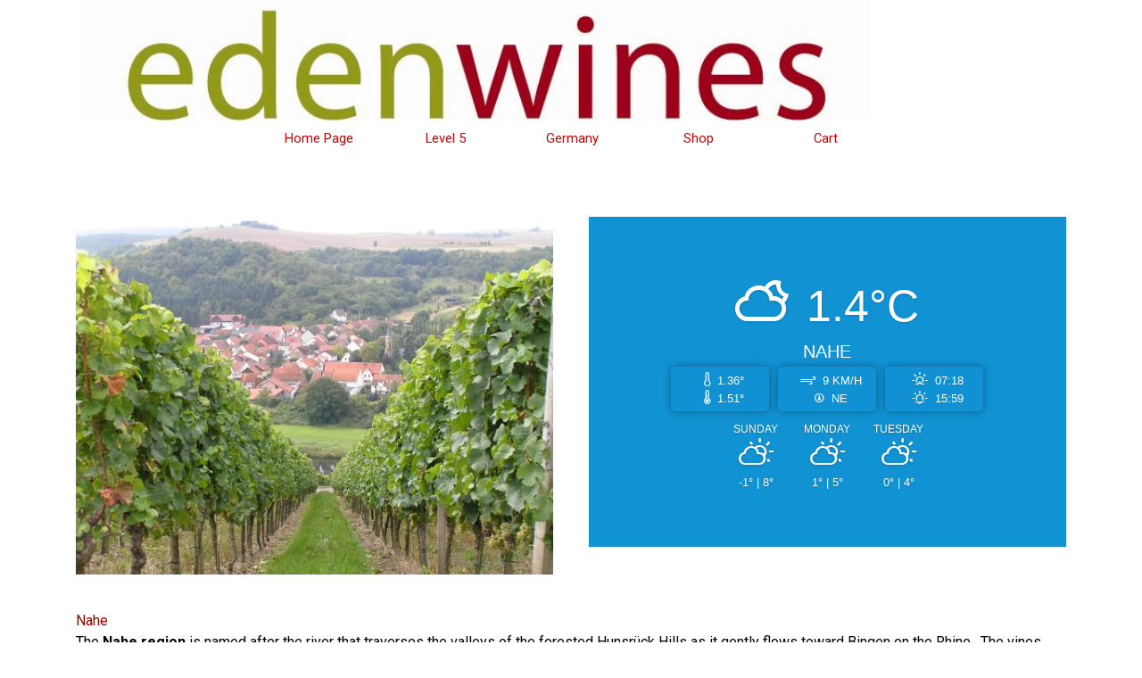

--- FILE ---
content_type: text/html
request_url: https://www.edenwines.co.uk/nahe.html
body_size: 9127
content:
<!DOCTYPE html><!-- HTML5 -->
<html prefix="og: http://ogp.me/ns#" lang="en-GB" dir="ltr">
	<head>
		<title>Nahe - Edenwines </title>
		<meta charset="utf-8" />
		<!--[if IE]><meta http-equiv="ImageToolbar" content="False" /><![endif]-->
		<meta name="author" content="Stephen Wilcock ms" />
		<meta name="generator" content="Incomedia WebSite X5 Pro 2021.1.3 - www.websitex5.com" />
		<meta name="description" content="wines and vineyards of Nahe in Germany." />
		<meta name="keywords" content="German wines, Germany,Niedernhausen, bad Kreuznach,Schloßböckelheim, master sommelier, online wine store, Riesling, Schlosskapelle, Silvaner, sommelier, sparkling, Spatburgunder, wine, wine information, winestore, wineshop." />
		<meta property="og:locale" content="en" />
		<meta property="og:type" content="website" />
		<meta property="og:url" content="https://www.edenwines.co.uk/nahe.html" />
		<meta property="og:title" content="Nahe" />
		<meta property="og:site_name" content="Edenwines " />
		<meta property="og:description" content="wines and vineyards of Nahe in Germany." />
		<meta property="og:image" content="https://www.edenwines.co.uk/favImage.png" />
		<meta property="og:image:type" content="image/png">
		<meta property="og:image:width" content="32">
		<meta property="og:image:height" content="32">
		<meta name="viewport" content="width=device-width, initial-scale=1" />
		
		<link rel="stylesheet" href="style/reset.css?2021-1-3-2" media="screen,print" />
		<link rel="stylesheet" href="style/print.css?2021-1-3-2" media="print" />
		<link rel="stylesheet" href="style/style.css?2021-1-3-2" media="screen,print" />
		<link rel="stylesheet" href="style/template.css?2021-1-3-2" media="screen" />
		<link rel="stylesheet" href="appsresources/styleOpenWeatherMapIcons.css" media="screen, print" />
		<link rel="stylesheet" href="pluginAppObj/pluginAppObj_25_04/custom.css" media="screen, print" />
		<link rel="stylesheet" href="pcss/nahe.css?2021-1-3-2-637491107396363199" media="screen,print" />
		<script src="res/jquery.js?2021-1-3-2"></script>
		<script src="res/x5engine.js?2021-1-3-2" data-files-version="2021-1-3-2"></script>
		<script src="appsresources/openWeatherMapIcons.js"></script>
		<script src="appsresources/libOpenWeatherMap.js"></script>
		<script src="pluginAppObj/pluginAppObj_25_04/main.js"></script>
		<script>
			window.onload = function(){ checkBrowserCompatibility('Your browser does not support the features necessary to display this website.','Your browser may not support the features necessary to display this website.','[1]Update your browser[/1] or [2]continue without updating[/2].','http://outdatedbrowser.com/'); };
			x5engine.utils.currentPagePath = 'nahe.html';
			x5engine.boot.push(function () { x5engine.imPageToTop.initializeButton({}); });
		</script>
		<link rel="icon" href="favicon.ico?2021-1-3-2-637491107395269206" type="image/vnd.microsoft.icon" />
	</head>
	<body>
		<div id="imPageExtContainer">
			<div id="imPageIntContainer">
				<div id="imHeaderBg"></div>
				<div id="imFooterBg"></div>
				<div id="imPage">
					<header id="imHeader">
						<h1 class="imHidden">Nahe - Edenwines </h1>
						<div id="imHeaderObjects"><div id="imHeader_imObjectImage_01_wrapper" class="template-object-wrapper"><div id="imHeader_imObjectImage_01"><div id="imHeader_imObjectImage_01_container"><img src="images/edenwmlogo.jpg" title="Edenwines" alt="Edenwines" />
</div></div></div><div id="imHeader_imMenuObject_03_wrapper" class="template-object-wrapper"><!-- UNSEARCHABLE --><div id="imHeader_imMenuObject_03"><div id="imHeader_imMenuObject_03_container"><div class="hamburger-button hamburger-component"><div><div><div class="hamburger-bar"></div><div class="hamburger-bar"></div><div class="hamburger-bar"></div></div></div></div><div class="hamburger-menu-background-container hamburger-component">
	<div class="hamburger-menu-background menu-mobile menu-mobile-animated hidden">
		<div class="hamburger-menu-close-button"><span>&times;</span></div>
	</div>
</div>
<ul class="menu-mobile-animated hidden">
	<li class="imMnMnFirst imPage" data-link-paths=",/index.html,/">
<div class="label-wrapper">
<div class="label-inner-wrapper">
		<a class="label" href="index.html">
Home Page		</a>
</div>
</div>
	</li><li class="imMnMnMiddle imLevel"><div class="label-wrapper"><div class="label-inner-wrapper"><span class="label">Level 5</span></div></div><ul data-original-position="open-bottom" class="open-bottom" style="opacity: 0;" >
	</ul></li><li class="imMnMnMiddle imPage" data-link-paths=",/germany.php">
<div class="label-wrapper">
<div class="label-inner-wrapper">
		<a class="label" href="germany.php">
Germany		</a>
</div>
</div>
	</li><li class="imMnMnMiddle imLevel" data-link-paths=",/cartsearch/index.html,/cartsearch/" data-link-hash="-1004162396"><div class="label-wrapper"><div class="label-inner-wrapper"><a href="cartsearch/index.html" class="label" onclick="return x5engine.utils.location('cartsearch/index.html', null, false)">Shop</a></div></div></li><li class="imMnMnLast imLevel" data-link-paths=",/cart/index.html,/cart/" data-link-hash="-1004162320"><div class="label-wrapper"><div class="label-inner-wrapper"><a href="cart/index.html" class="label" onclick="return x5engine.utils.location('cart/index.html', null, false)">Cart</a></div></div></li></ul></div></div><!-- UNSEARCHABLE END --><script>
var imHeader_imMenuObject_03_settings = {
	'menuId': 'imHeader_imMenuObject_03',
	'responsiveMenuEffect': 'slide',
	'animationDuration': 1000,
}
x5engine.boot.push(function(){x5engine.initMenu(imHeader_imMenuObject_03_settings)});
$(function () {$('#imHeader_imMenuObject_03_container ul li').not('.imMnMnSeparator').each(function () {    var $this = $(this), timeout = 0;    $this.on('mouseenter', function () {        if($(this).parents('#imHeader_imMenuObject_03_container-menu-opened').length > 0) return;         clearTimeout(timeout);        setTimeout(function () { $this.children('ul, .multiple-column').stop(false, false).fadeIn(); }, 250);    }).on('mouseleave', function () {        if($(this).parents('#imHeader_imMenuObject_03_container-menu-opened').length > 0) return;         timeout = setTimeout(function () { $this.children('ul, .multiple-column').stop(false, false).fadeOut(); }, 250);    });});});

</script>
</div></div>
					</header>
					<div id="imStickyBarContainer">
						<div id="imStickyBarGraphics"></div>
						<div id="imStickyBar">
							<div id="imStickyBarObjects"><div id="imStickyBar_imMenuObject_01_wrapper" class="template-object-wrapper"><!-- UNSEARCHABLE --><div id="imStickyBar_imMenuObject_01"><div id="imStickyBar_imMenuObject_01_container"><div class="hamburger-button hamburger-component"><div><div><div class="hamburger-bar"></div><div class="hamburger-bar"></div><div class="hamburger-bar"></div></div></div></div><div class="hamburger-menu-background-container hamburger-component">
	<div class="hamburger-menu-background menu-mobile menu-mobile-animated hidden">
		<div class="hamburger-menu-close-button"><span>&times;</span></div>
	</div>
</div>
<ul class="menu-mobile-animated hidden">
	<li class="imMnMnFirst imPage" data-link-paths=",/index.html,/">
<div class="label-wrapper">
<div class="label-inner-wrapper">
		<a class="label" href="index.html">
Home Page		</a>
</div>
</div>
	</li><li class="imMnMnMiddle imLevel"><div class="label-wrapper"><div class="label-inner-wrapper"><span class="label">Level 5</span></div></div><ul data-original-position="open-bottom" class="open-bottom" style="opacity: 0;" >
	</ul></li><li class="imMnMnMiddle imPage" data-link-paths=",/germany.php">
<div class="label-wrapper">
<div class="label-inner-wrapper">
		<a class="label" href="germany.php">
Germany		</a>
</div>
</div>
	</li><li class="imMnMnMiddle imLevel" data-link-paths=",/cartsearch/index.html,/cartsearch/" data-link-hash="-1004162396"><div class="label-wrapper"><div class="label-inner-wrapper"><a href="cartsearch/index.html" class="label" onclick="return x5engine.utils.location('cartsearch/index.html', null, false)">Shop</a></div></div></li><li class="imMnMnLast imLevel" data-link-paths=",/cart/index.html,/cart/" data-link-hash="-1004162320"><div class="label-wrapper"><div class="label-inner-wrapper"><a href="cart/index.html" class="label" onclick="return x5engine.utils.location('cart/index.html', null, false)">Cart</a></div></div></li></ul></div></div><!-- UNSEARCHABLE END --><script>
var imStickyBar_imMenuObject_01_settings = {
	'menuId': 'imStickyBar_imMenuObject_01',
	'responsiveMenuEffect': 'slide',
	'animationDuration': 1000,
}
x5engine.boot.push(function(){x5engine.initMenu(imStickyBar_imMenuObject_01_settings)});
$(function () {$('#imStickyBar_imMenuObject_01_container ul li').not('.imMnMnSeparator').each(function () {    var $this = $(this), timeout = 0;    $this.on('mouseenter', function () {        if($(this).parents('#imStickyBar_imMenuObject_01_container-menu-opened').length > 0) return;         clearTimeout(timeout);        setTimeout(function () { $this.children('ul, .multiple-column').stop(false, false).fadeIn(); }, 250);    }).on('mouseleave', function () {        if($(this).parents('#imStickyBar_imMenuObject_01_container-menu-opened').length > 0) return;         timeout = setTimeout(function () { $this.children('ul, .multiple-column').stop(false, false).fadeOut(); }, 250);    });});});

</script>
</div></div>
						</div>
					</div>
					<a class="imHidden" href="#imGoToCont" title="Skip the main menu">Go to content</a>
					<div id="imSideBar">
						<div id="imSideBarObjects"></div>
					</div>
					<div id="imContentGraphics"></div>
					<main id="imContent">
						<a id="imGoToCont"></a>
						<div id="imPageRow_1" class="imPageRow">
						
						</div>
						<div id="imCell_3" class=""  data-responsive-sequence-number="1"> <div id="imCellStyleGraphics_3"></div><div id="imCellStyleBorders_3"></div><div id="imObjectImage_25_03"><div id="imObjectImage_25_03_container"><img src="images/Niederhausen_jpg.jpg" title="Niederhausen" alt="Niederhausen" />
						</div></div></div><div id="imCell_4" class=""  data-responsive-sequence-number="2"> <div id="imCellStyleGraphics_4"></div><div id="imCellStyleBorders_4"></div><!-- OpenWeatherMap v.11 --><div id="pluginAppObj_25_04">
						            <div id="weather_pluginAppObj_25_04" class="weather">
						            </div>
						            <script>
						                var key = "c4277924e109c3f0aac1aaaebab0a52d";
						                weather_pluginAppObj_25_04(key);
						            </script>
						       </div></div><div id="imPageRow_2" class="imPageRow">
						
						</div>
						<div id="imCell_1" class=""  data-responsive-sequence-number="3"> <div id="imCellStyleGraphics_1"></div><div id="imCellStyleBorders_1"></div><div id="imTextObject_25_01">
							<div data-index="0"  class="text-tab-content grid-prop current-tab "  id="imTextObject_25_01_tab0" style="opacity: 1; ">
								<div class="text-inner">
									<div><span class="fs12lh1-5"><span class="cf1">Nahe</span><span class="cf1"></span><span class="cf1"> </span></span></div><div></div><div><span class="fs12lh1-5">The <strong>Nahe region</strong> is named after the river that traverses the valleys of the forested Hunsrück Hills as it gently flows toward Bingen on the Rhine . The vines grow along the Nahe River and its tributaries Glan and Alsenz, from Merxheim up to the confluence into the Rhine near Bingen. Borders in the West on Hunsrück and Soonwald. In the South on Haardt and DonnersbergIt is a peaceful landscape of vineyards, orchards and meadows interspersed with cliffs and striking geological formations. Although the Nahe is one of the smaller German wine regions, its extraordinary range of soil types is second to none. For this reason, the region is able to produce quite diverse wines from relatively few grape varieties. The steeper sites of volcanic or weathered stone, and those with red, clayish slate seem predestined for elegant, piquant Riesling wines of great finesse and a light spiciness, while flatter sites of loam, loess and sandy soils yield lighter, fragrant Müller-Thurgau wines with a flowery note. The Silvaner grape thrives in a number of soils and produces full-bodied, earthy wines.</span></div><div><span class="fs12lh1-5">Almost 2000 years ago the Romans brought wine-growing to the Nahe. The oldest wine place is Nordheim.</span></div><div><span class="fs12lh1-5"><br></span></div><div><span class="fs12lh1-5">In 2001 the region of Nahe which has 4.297 ha under vine produced 311.650 hectolitres of grape must which gives a yield of 73,8 hectolitres per hectares this was split into 1,6 % table wine 41,2 % QbA wine and 57,2 QmP wines.</span></div><div><span class="fs12lh1-5">Geographical location:</span></div><div><span class="fs12lh1-5">In the Hunsrück Hills between the Rhine and Mosel valleys. Vineyards are on or near the banks of the Nahe River and its tributaries, the Glan and the Alsenz, as well as the streams north and west of Bad Kreuznach (Gräfenbach, Guldenbach, Trollbach and Ellerbach).</span></div><div><span class="fs12lh1-5">Major town(s): the spas Bad Kreuznach, Bad Münster am Stein-Ebernburg, Bad Sobernheim</span></div><div><span class="fs12lh1-5"><br></span></div><div><span class="fs12lh1-5">Climate:</span></div><div><span class="fs12lh1-5">Mild and balanced, with little frost. Due to Soonwald and Hunsrück Mountains it is protected against cold winds, mild and a lot of sun, and little rain. This enables the grapes to have a long and dry ripening in late summer.</span></div><div><span class="fs12lh1-5"><br></span></div><div><span class="fs12lh1-5">Geology:</span></div><div><span class="fs12lh1-5">The entire rock cycle of igneous (volcanic), sedimentary (sandstone, clay, limestone) and metamorphic (slate) rocks is present in the Nahe. Therefore there is a lot of variety, slate and porphyry, new red sandstone, clay, potter's clay, and marl. In the lower Nahe area more flat and nutritious soils. In the upper area / Glan mouth steeper locations and more skeleton-rich soils.</span></div>
								</div>
							</div>
						
						</div>
						</div><div id="imPageRow_3" class="imPageRow">
						
						</div>
						<div id="imCell_2" class=""  data-responsive-sequence-number="4"> <div id="imCellStyleGraphics_2"></div><div id="imCellStyleBorders_2"></div><div id="imHTMLObject_25_02" class="imHTMLObject" style="text-align: center; width: 100%; overflow: hidden;">	<tr>
							<td valign="top" class="style23"><dl class="style23">
							<dd><a href="#Altenbamberg" title=""><strong>Altenbamberg </strong></a></dd>
						
							<dd><a href="#Alsenz" title=""><strong>Alsenz</strong></a></dd>
						
							<dd><a href="#Auen" title=""><strong>Auen</strong></a></dd>
						
							<dd><a href="#BadKreuznach" title=""><strong>Bad Kreuznach</strong></a></dd>
						
							<dt>
							<dd><a href="#Münster" title=""><strong>Bad M&uuml;nster</strong></a></dd>
						
							<dd><a href="#Sobernheim" title=""><strong>Bad Sobernheim</strong></a></dd>
						
							<dd><a href="#Bayerfeld" title=""><strong>Bayerfeld- Steckweiler</strong></a></dd>
						
							<dd><a href="#Bingerbrück" title=""><strong>Bingerbr&uuml;ck</strong></a></dd>
						
							<dt>
							<dd><a href="#Bosenheim" title=""><strong>Bosenheim</strong></a></dd>
						
							<dd><a href="#Bockenau" title=""><strong>Bockenau</strong></a></dd>
						
							<dd><a href="#Boos" title=""><strong>Boos </strong></a></dd>
						
							<dd><a href="#Braunweiler" title=""><strong>Braunweiler</strong></a></dd>
						
							<dd><a href="#Bretzenheim" title=""><strong>Bretzenheim</strong></a></dd>
						
							<dd><a href="#Burgsponheim" title=""><strong>Burgsponheim</strong></a></dd>
						
							<dd><a href="#Dahlberg" title=""><strong>Dahlberg</strong></a></dd>
						
							<dd><a href="#Desloch" title=""><strong>Desloch</strong></a></dd>
						
							<dd><a href="#Dorsheim" title=""><strong>Dorsheim</strong></a></dd>
						
							<dd><a href="#Duchroth" title=""><strong>Duchroth</strong></a></dd>
						
							<dt>
							<dd><a href="#Eckenroth" title=""><strong>Eckenroth</strong></a></dd>
						
							<dd><a href="#Feilbingert" title=""><strong>Feilbingert</strong></a></dd>
						
							<dd><a href="#Guldental" title=""><strong>Guldental</strong></a></dd>
						
							<dd><a href="#Gutenberg" title=""><strong>Gutenberg</strong></a></dd>
						
							<dd><a href="#Hargesheim" title=""><strong>Hargesheim </strong></a></dd>
						
							<dd><a href="#Hergenfeld" title=""><strong>Hergenfeld</strong></a></dd>
						
							<dt>
							<dd><a href="#Hochstätten" title=""><strong>Hochst&auml;tten</strong></a></dd>
						
							<dd><a href="#Hüffelsheim" title=""><strong>H&uuml;ffelsheim</strong></a></dd>
						
							<dd>
							<dd><a href="#Ippesheim" title=""><strong>Ippesheim</strong></a></dd>
						
							<dd>
							<dd><a href="#Kalkofen" title=""><strong>Kalkofen</strong></a></dd>
						
							<dd><a href="#Kirschroth" title=""><strong>Kirschroth</strong></a></dd>
						
							<dd><a href="#Langenlonsheim" title=""><strong>Langenlonsheim</strong></a></dd>
						
							<dd><a href="#Laubenheim" title=""><strong>Laubenheim</strong></a></dd>
						
							<dd><a href="#Lauschied" title=""><strong>Lauschied </strong></a></dd>
						
							<dd><a href="#Lettweiler" title=""><strong>Lettweiler</strong></a></dd>
						
							<dd><a href="#Mandel" title=""><strong>Mandel</strong></a></dd>
						
							<dt>
							<dd><a href="#Mannweiler" title=""><strong>Mannweiler/ C&ouml;lln</strong></a></dd>
							<dd>
							<dd><a href="#Martinstein" title=""><strong>Martinstein</strong></a></dd>
						
							<dd>
							<dd><a href="#Meddersheim" title=""><strong>Meddersheim</strong></a></dd>
						
							<dd>
							<dd><a href="#Meisenheim" title=""><strong>Meisenheim</strong></a></dd>
						
							<dd><a href="#Merxheim" title=""><strong>Merxheim</strong></a></dd>
						
							<dd><a href="#Monzingen" title=""><strong>Monzingen</strong></a></dd>
						
							<dd><a href="#M&uuml;nster" title=""><strong>M&uuml;nster-Sarmsheim</strong></a></dd>
							<dd><strong></strong><a href="#Niederhausen" title=""><strong>Niederhausen </strong></a> </dd>
							<dd><a href="#Niederhausen2" title=""><strong>Niederhausen an der Appel</strong></a></dd>
							<dd><a href="#Niedermoschel" title=""><strong>Niedermoschel</strong></a></dd>
						
							<dd><a href="#Norheim" title=""><strong>Norheim</strong></a></dd>
						
							<dd><a href="#Nu&szlig;baum" title=""><strong>Nu&szlig;baum</strong></a></dd>
						
							<dd><strong></strong><a href="#Oberhausen" title=""><strong>Oberhausen</strong></a></dd>
							<dd><a href="#Oberhausen2" title=""><strong>Oberhausen an der Appel</strong></a></dd>
							<dd><a href="#Oberstreit" title=""><strong>Oberstreit</strong></a></dd>
						
							<dd><a href="#Obermoschel" title=""><strong>Obermoschel</strong></a></dd>
						
							<dd><a href="#Odernheim" title=""><strong>Odernheim am Glan</strong></a> </dd>
						
							</dl>
							<dd><a href="#Rehborn" title=""><strong>Rehborn</strong></a></dd>
						
							<dd><a href="#Roxheim" title=""><strong>Roxheim</strong></a></dd>
						
							<dd><a href="#Rüdesheim" title=""><strong>R&uuml;desheim</strong></a></dd>
						
							<dd><strong><a href="#Rümmelsheim">R&uuml;mmelsheim/Burg Layen</a></strong></dd>
							<dd><a href="#Planig" title=""><strong>Planig</strong></a></dd>
						
							<dd><a href="#Schloßböckelheim" title=""><strong>Schlo&szlig;b&ouml;ckelheim</strong></a></dd>
							<dd><a href="#Schwepperhausen" title=""><strong>Schwepperhausen</strong></a></dd>
						
							<dd><a href="#Sommerloch" title=""><strong>Sommerloch</strong></a></dd>
						
							<dd><a href="#Sparbrücken" title=""><strong>Sparbr&uuml;cken</strong></a></dd>
						
							<dd><a href="#Sponheim" title=""><strong>Sponheim</strong></a></dd>
						
							<dd><a href="#Staudernheim" title=""><strong>Staudernheim</strong></a></dd>
						
							<dd><a href="#StKatharinen" title=""><strong>St. Katharinen</strong></a></dd>
						
							<dd><a href="#Traisen" title=""><strong>Traisen</strong></a></dd>
						
							<dd><a href="#Unkenbach" title=""><strong>Unkenbach</strong></a></dd>
						
							<dd><a href="#Waldb&ouml;ckelheim" title=""><strong>Waldb&ouml;ckelheim</strong></a></dd>
							<dd><a href="#Waldlaubersheim" title=""><strong>Waldlaubersheim/Genheim</strong></a></dd>
							<dd><a href="#Wallhausen" title=""><strong>Wallhausen</strong></a></dd>
						
							<dd><a href="#Weiler" title=""><strong>Weiler bei Bingen</strong></a></dd>
						
							<dd><a href="#Weiler2" title=""><strong>Weiler bei Monzingen</strong></a></dd>
						
							<dd><a href="#Weinsheim" title=""><strong>Weinsheim</strong></a></dd>
						
							<dd><a href="#Windsheim" title=""><strong>Windsheim</strong></a></dd>
						
							<dd><a href="#Winzenheim" title=""><strong>Winzenheim</strong></a></dd>
						
							<dd>&nbsp;</dd>
							
							<p class="feature style5">Specified region Nahe </p>
							<p class="feature style5">(a) Sub-region: </p>
							<p class="feature style5"><strong><em>Bereich Nahetal </em></strong></p>
							<p class="feature style5">GRO&szlig;LAGE Pfarrgarten </p>
							<p class="feature style5"><strong><a name="Sparbrücken"></a>Sparbr&uuml;cken (Village) </strong></p>
							<p class="feature style5">H&ouml;ll </p>
							<p class="feature style5"><strong><a name="Dahlberg"></a>Dahlberg(Village) </strong></p>
							<p class="feature style5">Schlo&szlig;berg </p>
							<p class="feature style5">Ritterh&ouml;lle </p>
							<p class="feature style5">Sonnenberg </p>
							<p class="feature style5"><strong><a name="Hergenfeld"></a>Hergenfeld(Village) </strong></p>
							<p class="feature style5">M&ouml;nchberg </p>
							<p class="feature style5">Sonnenberg </p>
							<p class="feature style5">Herrschaftsgarten </p>
							<p class="feature style5"><strong><a name="Wallhausen"></a>Wallhausen(Village) </strong></p>
							<p class="feature style5">Felseneck </p>
							<p class="feature style5">Johannisberg </p>
							<p class="feature style5">H&ouml;llenpfad </p>
							<p class="feature style5">Pastorenberg </p>
							<p class="feature style5">Back&ouml;fchen </p>
							<p class="feature style5">Laurenziusberg </p>
							<p class="feature style5"><strong><a name="Sommerloch"></a>Sommerloch(Village) </strong></p>
							<p class="feature style5">Birkenberg </p>
							<p class="feature style5">Steinrossel </p>
							<p class="feature style5">Sonnenberg </p>
							<p class="feature style5">Ratsgrund </p>
							<p class="feature style5"><strong><a name="Gutenberg"></a>Gutenberg/St. Ruppertsberg (Village) </strong></p>
							<p class="feature style5">St. Ruppertsberg </p>
							<p class="feature style5">R&ouml;merberg </p>
							<p class="feature style5">Schlo&szlig;berg </p>
							<p class="feature style5">Schlo&szlig; Gutenberg </p>
							<p class="feature style5">Felseneck </p>
							<p class="feature style5">GRO&szlig;LAGE Schlosskapelle </p>
							<p class="feature style5"><strong><a name="Bingerbrück"></a>Bingerbr&uuml;ck (Village) </strong></p>
							<p class="feature style5">Hildegardisbr&uuml;nnchen </p>
							<p class="feature style5">Klostergarten </p>
							<p class="feature style5">Abtei Rupertsberg </p>
							<p class="feature style5">R&ouml;merberg </p>
							<p class="feature style5"><strong><a name="Weiler"></a>Weiler bei Bingen(Village) </strong></p>
							<p class="feature style5">Klostergarten </p>
							<p class="feature style5">Abtei Rupertsberg </p>
							<p class="feature style5">R&ouml;merberg </p>
							<p class="feature style5"><strong><a name="Münster"></a>M&uuml;nster-Sarmsheim(Village) </strong></p>
							<p class="feature style5">R&ouml;merberg </p>
							<p class="feature style5">Rheinberg </p>
							<p class="feature style5">Kapellenberg </p>
							<p class="feature style5">Dautenpf&auml;lzer </p>
							<p class="feature style5">Trollberg </p>
							<p class="feature style5">Pittersberg </p>
							<p class="feature style5">K&ouml;nigsschlo&szlig; </p>
							<p class="feature style5">Liebeh&ouml;lle </p>
							<p class="feature style5"><strong><a name="Rümmelsheim"></a>R&uuml;mmelsheim/Burg Layen(Village) </strong></p>
							<p class="feature style5">Steink&ouml;pfchen </p>
							<p class="feature style5">Schlo&szlig;berg </p>
							<p class="feature style5">H&ouml;lle </p>
							<p class="feature style5">Rothenberg </p>
							<p class="feature style5">Johannisberg </p>
							<p class="feature style5"><strong><a name="Waldlaubersheim"></a>Waldlaubersheim/Genheim(Village) </strong></p>
							<p class="feature style5">Domberg </p>
							<p class="feature style5">Altenberg </p>
							<p class="feature style5">Lieseberg </p>
							<p class="feature style5">Otterberg </p>
							<p class="feature style5">Saukopf </p>
							<p class="feature style5">Rossel </p>
							<p class="feature style5"><strong><a name="Eckenroth"></a>Eckenroth(Village) </strong></p>
							<p class="feature style5">Felsenberg </p>
							<p class="feature style5">H&ouml;lle </p>
							<p class="feature style5"><strong><a name="Schwepperhausen"></a>Schwepperhausen(Village) </strong></p>
							<p class="feature style5">Steyerberg </p>
							<p class="feature style5">Schlo&szlig;garten </p>
							<p class="feature style5"><strong><a name="Windesheim"></a>Windesheim(Village) </strong></p>
							<p class="feature style5">Saukopf </p>
							<p class="feature style5">Sonnenmorgen </p>
							<p class="feature style5">Rosenberg </p>
							<p class="feature style5">Fels </p>
							<p class="feature style5">R&ouml;merberg </p>
							<p class="feature style5"><strong><a name="Guldental"></a>Guldental(Village) </strong></p>
							<p class="feature style5">Apostelberg </p>
							<p class="feature style5">Honigberg </p>
							<p class="feature style5">St. Martin </p>
							<p class="feature style5">Sonnenberg </p>
							<p class="feature style5">Teufelsk&uuml;che </p>
							<p class="feature style5">H&ouml;lle </p>
							<p class="feature style5">Hipperich </p>
							<p class="feature style5">Rosenteich </p>
							<p class="feature style5"><strong><a name="Dorsheim"></a>Dorsheim(Village) </strong></p>
							<p class="feature style5">Burgberg </p>
							<p class="feature style5">Honigberg </p>
							<p class="feature style5">Goldloch </p>
							<p class="feature style5">Pitterm&auml;nnchen </p>
							<p class="feature style5">Klosterpfad </p>
							<p class="feature style5">Laurenziweg </p>
							<p class="feature style5">Jungbrunnen </p>
							<p class="feature style5">Nixenberg </p>
							<p class="feature style5">Trollberg </p>
							<p class="feature style5"><strong><a name="Laubenheim"></a>Laubenheim (Village) </strong></p>
							<p class="feature style5">Vogelsang </p>
							<p class="feature style5">Karth&auml;user </p>
							<p class="feature style5">St. Remigiusberg, </p>
							<p class="feature style5">Fuchsen </p>
							<p class="feature style5">H&ouml;rnchen </p>
							<p class="feature style5">Krone </p>
							<p class="feature style5">GRO&szlig;LAGE Sonnenborn </p>
							<p class="feature style5"><strong><a name="Langenlonsheim"></a>Langenlonsheim (Village) </strong></p>
							<p class="feature style5">L&ouml;hrer Berg </p>
							<p class="feature style5">Bergborn </p>
							<p class="feature style5">Lauerweg </p>
							<p class="feature style5">K&ouml;nigsschild </p>
							<p class="feature style5">Rothenberg </p>
							<p class="feature style5">Steinchen </p>
							<p class="feature style5">St. Antoniusweg </p>
							<p class="feature style5">GRO&szlig;LAGE Rosengarten </p>
							<p class="feature style5"><strong><a name="Braunweiler"></a>Braunweiler (Village) </strong></p>
							<p class="feature style5">Michaeliskapelle </p>
							<p class="feature style5">Wetterkreuz </p>
							<p class="feature style5">Hellenpfad </p>
							<p class="feature style5">Schlo&szlig;berg </p>
							<p class="feature style5"><strong><a name="StKatharinen"></a>St. Katharinen (Village) </strong></p>
							<p class="feature style5">Fels </p>
							<p class="feature style5">Klostergarten </p>
							<p class="feature style5">Steinkreuz </p>
							<p class="feature style5"><strong><a name="Mandel"></a>Mandel (Village) </strong></p>
							<p class="feature style5">Alte R&ouml;merstra&szlig;e </p>
							<p class="feature style5">Schlo&szlig;berg </p>
							<p class="feature style5">Dellchen </p>
							<p class="feature style5">Palmengarten </p>
							<p class="feature style5"><strong><a name="Roxheim"></a>Roxheim (Village) </strong></p>
							<p class="feature style5">Berg </p>
							<p class="feature style5">H&uuml;ttenberg </p>
							<p class="feature style5">Sonnenberg </p>
							<p class="feature style5">H&ouml;llenpfad </p>
							<p class="feature style5">M&uuml;hlenberg </p>
							<p class="feature style5">Birkenberg </p>
							<p class="feature style5"><strong><a name="Rüdesheim"></a>R&uuml;desheim (Village) </strong></p>
							<p class="feature style5">Wiesberg </p>
							<p class="feature style5">Goldgrube </p>
							<p class="feature style5"><strong><a name="Weinsheim"></a>Weinsheim (Village) </strong></p>
							<p class="feature style5">Katergrube </p>
							<p class="feature style5">Kellerberg </p>
							<p class="feature style5">Steinkaut </p>
							<p class="feature style5"><strong><a name="Sponheim"></a>Sponheim (Village) </strong></p>
							<p class="feature style5">Schlo&szlig;berg </p>
							<p class="feature style5">Pfaffenberg </p>
							<p class="feature style5">Abtei </p>
							<p class="feature style5">Klostergarten </p>
							<p class="feature style5">Grafenberg </p>
							<p class="feature style5"><strong><a name="Burgsponheim"></a>Burgsponheim (Village) </strong></p>
							<p class="feature style5">Schlo&szlig;berg </p>
							<p class="feature style5">H&ouml;llenpfad </p>
							<p class="feature style5">Pfaffenberg </p>
							<p class="feature style5"><strong><a name="Bockenau"></a>Bockenau (Village) </strong></p>
							<p class="feature style5">Stromberg </p>
							<p class="feature style5">Felseneck </p>
							<p class="feature style5"><strong><a name="Hüffelsheim"></a>H&uuml;ffelsheim (Village) </strong></p>
							<p class="feature style5">Goldgrube </p>
							<p class="feature style5">M&ouml;nchberg </p>
							<p class="feature style5">Steyer </p>
							<p class="feature style5">Gutenh&ouml;lle </p>
							<p class="feature style5">GRO&szlig;LAGE Kronenberg </p>
							<p class="feature style5"><strong><a name="BadKreuznach"></a>Bad Kreuznach (Village) </strong></p>
							<p class="feature style5">Galgenberg </p>
							<p class="feature style5">Tilgesbrunnen </p>
							<p class="feature style5">Rosenberg </p>
							<p class="feature style5">Kauzenberg </p>
							<p class="feature style5">Osterh&ouml;lle </p>
							<p class="feature style5">Hofgarten </p>
							<p class="feature style5">Kahlenberg </p>
							<p class="feature style5">Mollenbrunnen </p>
							<p class="feature style5">Hinkelstein </p>
							<p class="feature style5">Forst </p>
							<p class="feature style5">Vogelsang </p>
							<p class="feature style5">Kapellenpfad </p>
							<p class="feature style5">Kr&ouml;tenpfuhl </p>
							<p class="feature style5">Br&uuml;ckes </p>
							<p class="feature style5">St. Martin </p>
							<p class="feature style5">M&ouml;nchberg </p>
							<p class="feature style5">Narrenkappe </p>
							<p class="feature style5">Steinberg </p>
							<p class="feature style5">Hungriger Wolf </p>
							<p class="feature style5">H&ouml;llenbrand </p>
							<p class="feature style5"><strong><a name="Winzenheim"></a>Winzenheim (Village) </strong></p>
							<p class="feature style5">M&ouml;nchberg </p>
							<p class="feature style5">Hungiger Wolf </p>
							<p class="feature style5">In den sieben Morgen </p>
							<p class="feature style5">Honigberg </p>
							<p class="feature style5">Berg Rosenheck </p>
							<p class="feature style5"><strong><a name="Ippesheim"></a>Ippesheim (Village) </strong></p>
							<p class="feature style5">Himmelgarten </p>
							<p class="feature style5">Junker</p>
							<p class="feature style5"><strong><a name="Planig"></a>Planig (Village) </strong></p>
							<p class="feature style5">R&ouml;merhelde </p>
							<p class="feature style5">Katzenh&ouml;lle </p>
							<p class="feature style5">H&ouml;llenbrand </p>
							<p class="feature style5">Nonnengarten </p>
							<p class="feature style5"><strong><a name="Bosenheim"></a>Bosenheim (Village) </strong></p>
							<p class="feature style5">Galgenberg </p>
							<p class="feature style5">H&ouml;llenbrand </p>
							<p class="feature style5">Paradies </p>
							<p class="feature style5">Hirtenhain </p>
							<p class="feature style5"><strong><a name="Bretzenheim"></a>Bretzenheim (Village) </strong></p>
							<p class="feature style5">Felsenk&ouml;pfchen </p>
							<p class="feature style5">Vogelsang </p>
							<p class="feature style5">Hofgut </p>
							<p class="feature style5">Pastorei </p>
							<p class="feature style5">Schlo&szlig;garten </p>
							<p class="feature style5"><strong><a name="Hargesheim"></a>Hargesheim (Village) </strong></p>
							<p class="feature style5">Strau&szlig;berg, </p>
							<p class="feature style5">Mollenbrunnen </p>
							<p class="feature style5"><a href="Nahe/pages/Grosslage%20Burweg%202_jpg.html">GRO&szlig;LAGE Burgweg click for a picture</a></p>
							<p class="feature style5"><strong><a name="Altenbamberg"></a>Altenbamberg (Village) </strong></p>
							<p class="feature style5">Laurentiusberg </p>
							<p class="feature style5">Treuenfels </p>
							<p class="feature style5">Kehrenberg </p>
							<p class="feature style5">Schlo&szlig;berg </p>
							<p class="feature style5">Rotenberg </p>
							<p class="feature style5"><strong><a name="Münster"></a>Bad M&uuml;nster am Stein Ebernburg (Village) </strong></p>
						');return document.MM_returnValue">Stein-Ebernburg </p>
							<p class="feature style5">Schlo&szlig;berg </p>
							<p class="feature style5">Erzgrube </p>
							<p class="feature style5">K&ouml;hler- K&ouml;pfchen </p>
							<p class="feature style5">Stephansberg </p>
							<p class="feature style5">Feuerberg </p>
							<p class="feature style5">Luisengarten </p>
							<p class="feature style5">G&ouml;tzenfels </p>
							<p class="feature style5">K&ouml;nigsgarten </p>
							<p class="feature style5">Steigerdell </p>
							<p class="feature style5">H&ouml;ll </p>
							<p class="feature style5">Rotenfelser im Winkel </p>
							<p class="feature style5">Felseneck </p>
							<p class="feature style5"><strong><a name="Traisen"></a>Traisen (Village) </strong></p>
							<p class="feature style5">Bastei </p>
							<p class="feature style5">Kickelskopf </p>
							<p class="feature style5">Rotenfels </p>
							<p class="feature style5">Nonnengarten </p>
							<p class="style5">&nbsp;</p>
							<p align="center" class="feature style5"><strong><a href="Nahe/pages/Vines%20at%20Norheim%203_jpg.html">Norheim</a></strong></p>
						
							<p align="center" class="feature style5"><iframe width="1025" height="550" frameborder="0" scrolling="no" marginheight="0" marginwidth="0" src="http://maps.google.co.uk/maps?hl=en&amp;ie=UTF8&amp;t=h&amp;om=0&amp;s=AARTsJpnOA3ioEtcI9rx_v7gyZqlolGTYw&amp;ll=49.82093,7.788105&amp;spn=0.060914,0.175953&amp;z=13&amp;output=embed"></iframe><br />
						
							<br />
							<small><a href="http://maps.google.co.uk/maps?f=q&amp;hl=en&amp;geocode=&amp;view=map&amp;q=Norheim&amp;sll=49.871464,8.344385&amp;sspn=0.146926,0.374222&amp;ie=UTF8&amp;t=k&amp;om=1&amp;ll=49.817053,7.820034&amp;spn=0.019383,0.085831&amp;z=14&amp;iwloc=addr&amp;source=embed" style="color:#0000FF;text-align:left">View Larger Map</a></small>&nbsp;</p>
							<p class="feature style5"><strong><a name="Norheim"></a><a href="Nahe/pages/Vines%20at%20Norheim%203_jpg.html">Norheim (Village) </a></strong><a href="Nahe/pages/Vines%20at%20Norheim%203_jpg.html">click for a picture</a></p>
							<p class="feature style5">G&ouml;tzenfels </p>
							<p class="feature style5">Sonnenberg </p>
							<p class="feature style5">Onkelchen </p>
							<p class="feature style5">Oberberg </p>
							<p class="feature style5">Kirschheck </p>
							<p class="feature style5">Dellchen </p>
							<p class="feature style5">Klosterberg </p>
							<p class="feature style5">Kafels </p>
							<p class="feature style5"><strong><a name="Niederhausen"></a>Niederhausen (Village) </strong></p>
							<p class="feature style5">Pfingstweide </p>
							<p class="feature style5">Felsensteyer </p>
							<p class="feature style5">Rosenberg </p>
							<p class="feature style5">Rosenheck </p>
							<p class="feature style5">Pfaffenstein </p>
							<p class="feature style5"><a href="Nahe/pages/Niederhausen%20Steinwingert_jpg.html">Steinwingert click for a picture</a></p>
							<p class="feature style5">Stollenberg </p>
							<p class="feature style5">Kertz </p>
							<p class="feature style5">Klamm </p>
							<p class="feature style5">Hermannsh&ouml;hle </p>
							<p class="feature style5">Hermannsberg (Grosses Gew&auml;chs vineyard ) </p>
							<p class="feature style5">Steinberg (Grosses Gew&auml;chs vineyard ) </p>
							<p class="feature style5"><strong><a name="Schloßböckelheim"></a><a href="Nahe/pages/Laden%20vines%20at%20Schlossbockelheim_jpg.html">Schlo&szlig;b&ouml;ckelheim (Village) click for a picture</a></strong></p>
							<p class="feature style5">Kupfergrube </p>
							<p class="feature style5">Felsenberg </p>
							<p class="feature style5">M&uuml;hlberg </p>
							<p class="feature style5">In den Felsen </p>
							<p class="feature style5">Heimberg </p>
							<p class="feature style5">K&ouml;nigsfels </p>
							<p class="feature style5"><strong><a name="Waldböckelheim"></a>Waldb&ouml;ckelheim (Village) </strong></p>
							<p class="feature style5">K&ouml;nigsfels </p>
							<p class="feature style5">M&uuml;hlberg </p>
							<p class="feature style5">Muckerh&ouml;lle </p>
							<p class="feature style5">Kirchberg </p>
							<p class="feature style5">R&ouml;merberg </p>
							<p class="feature style5">Hamm </p>
							<p class="feature style5">Kronenfels </p>
							<p class="feature style5">Drachenbrunnen </p>
							<p class="feature style5">Marienpforter-Klosterberg </p>
							<p class="feature style5"><strong><a name="Oberhausen"></a>Oberhausen (Village) </strong></p>
							<p class="feature style5">Felsenberg </p>
							<p class="feature style5">Kieselberg </p>
							<p class="feature style5">Br&uuml;cke </p>
							<p class="feature style5">Leistenberg </p>
							<p class="feature style5">Rotenberg </p>
							<p class="feature style5"><strong><a name="Duchroth"></a>Duchroth (Village) </strong></p>
							<p class="feature style5">Felsenberg </p>
							<p class="feature style5">Rotenberg, Kaiserberg </p>
							<p class="feature style5">Vogelschlag </p>
							<p class="feature style5">Feuerberg </p>
							<p class="feature style5">GRO&szlig;LAGE Paradiesgarten </p>
							<p class="feature style5"><strong><a name="Auen"></a>Auen (Village) </strong></p>
							<p class="feature style5">Kaulenberg </p>
							<p class="feature style5">R&ouml;merstich </p>
							<p class="feature style5"><strong><a name="Martinstein"></a>Martinstein (Village) </strong></p>
							<p class="feature style5">Schlo&szlig;berg (under 1 ha) </p>
							<p class="feature style5"><strong><a name="Weiler2"></a>Weiler bei Monzingen (Village) </strong></p>
							<p class="feature style5">Herrenzehntel </p>
							<p class="feature style5">Heiligenberg </p>
							<p class="feature style5"><strong><a name="Merxheim"></a>Merxheim (Village) </strong></p>
							<p class="feature style5">Vogelsang </p>
							<p class="feature style5">R&ouml;merberg </p>
							<p class="feature style5">Hunolsteiner </p>
							<p class="feature style5"><strong><a name="Monzingen"></a>Monzingen (Village) </strong></p>
							<p class="feature style5">Fr&uuml;hlingspl&auml;tzchen </p>
							<p class="feature style5">Rosenberg </p>
							<p class="feature style5">Halenberg </p>
							<p class="feature style5"><strong><a name="Nußbaum"></a>Nu&szlig;baum (Village) </strong></p>
							<p class="feature style5">Sonnenberg </p>
							<p class="feature style5">H&ouml;llenberg </p>
							<p class="feature style5">Rotenfeld </p>
							<p class="feature style5"><strong><a name="Kirschroth"></a>Kirschroth (Village) </strong></p>
							<p class="feature style5">Wildgrafenberg </p>
							<p class="feature style5">Lump </p>
							<p class="feature style5"><strong><a name="Meddersheim"></a>Meddersheim (Village) </strong></p>
							<p class="feature style5">Rheingrafenberg </p>
							<p class="feature style5">Altenberg </p>
							<p class="feature style5">Edelberg </p>
							<p class="feature style5"><strong><a name="Lauschied"></a>Lauschied (Village) </strong></p>
							<p class="feature style5">Edelberg </p>
							<p class="feature style5"><strong><a name="Sobernheim"></a>Bad Sobernheim/Steinhard (Village) </strong></p>
							<p class="feature style5">Marbach </p>
							<p class="feature style5">Domberg </p>
							<p class="feature style5">Spitalberg </p>
							<p class="feature style5">Johannesberg </p>
							<p class="feature style5"><strong><a name="Waldböckelheim"></a>Waldb&ouml;ckelheim (Village) </strong></p>
							<p class="feature style5">Johannesberg </p>
							<p class="feature style5">Kastell, </p>
							<p class="feature style5"><strong><a name="Oberstreit"></a> Oberstreit (Village) </strong></p>
							<p class="feature style5">Auf dem Zimmerberg </p>
							<p class="feature style5"><strong><a name="Boos"></a>Boos (Village) </strong></p>
							<p class="feature style5">Kastell </p>
							<p class="feature style5">Herrenberg </p>
							<p class="feature style5"><strong><a name="Staudernheim"></a>Staudernheim (Village) </strong></p>
							<p class="feature style5">Herrenberg </p>
							<p class="feature style5">Goldgrube </p>
							<p class="feature style5"><strong><a name="Odernheim"></a>Odernheim am Glan (Village) </strong></p>
							<p class="feature style5">Kloster Disibodenberg </p>
							<p class="feature style5">He&szlig;weg </p>
							<p class="feature style5">Montfort </p>
							<p class="feature style5">Weinsack </p>
							<p class="feature style5">Kapellenberg </p>
							<p class="feature style5">Langenberg </p>
							<p class="feature style5"><strong><a name="Rehborn"></a>Rehborn (Village) </strong></p>
							<p class="feature style5">Herrenberg </p>
							<p class="feature style5">Schikanenbuckel </p>
							<p class="feature style5">Hahn </p>
							<p class="feature style5"><strong><a name="Desloch"></a>Desloch (Village) </strong></p>
							<p class="feature style5">Vor der H&ouml;lle </p>
							<p class="feature style5">Hengstberg </p>
							<p class="feature style5"><strong><a name="Meisenheim"></a>Meisenheim (Village) </strong></p>
							<p class="feature style5">Obere Heimbach </p>
							<p class="feature style5"><strong><a name="Lettweiler"></a>Lettweiler (Village) </strong></p>
							<p class="feature style5">Weinsack </p>
							<p class="feature style5">Rheingasse </p>
							<p class="feature style5">Inkelh&ouml;lle </p>
							<p class="feature style5"><strong><a name="Unkenbach"></a>Unkenbach (Village) </strong></p>
							<p class="feature style5">W&uuml;rzh&ouml;lle </p>
							<p class="feature style5">R&ouml;merpfad </p>
							<p class="feature style5"><strong><a name="Obermoschel"></a>Obermoschel (Village) </strong></p>
							<p class="feature style5">Sonnenpl&auml;tzchen </p>
							<p class="feature style5">Schlo&szlig;berg </p>
							<p class="feature style5">Langh&ouml;lle </p>
							<p class="feature style5">Gei&szlig;enkopf </p>
							<p class="feature style5">Silberberg </p>
							<p class="feature style5"><strong><a name="Niedermoschel"></a>Niedermoschel (Village) </strong></p>
							<p class="feature style5">Gei&szlig;enkopf </p>
							<p class="feature style5">Silberberg </p>
							<p class="feature style5">Hahnh&ouml;lle </p>
							<p class="feature style5">Layenberg </p>
							<p class="feature style5"><strong><a name="Feilbingert"></a>Feilbingert (Village) </strong></p>
							<p class="feature style5">Feuerberg </p>
							<p class="feature style5">K&ouml;nigsgarten </p>
							<p class="feature style5">Bocksberg </p>
							<p class="feature style5">Kahlenberg </p>
							<p class="feature style5">H&ouml;chstes Kreuz </p>
							<p class="feature style5"><strong><a name="Hochstätten"></a>Hochst&auml;tten (Village) </strong></p>
							<p class="feature style5">Liebesbrunnen </p>
							<p class="feature style5"><strong><a name="Kalkofen"></a>Kalkofen (Village) </strong></p>
							<p class="feature style5">Graukatz </p>
							<p class="feature style5"><strong><a name="Alsenz"></a>Alsenz (Village) </strong></p>
							<p class="feature style5">Elkersberg </p>
							<p class="feature style5">Pfaffenpfad </p>
							<p class="feature style5">Falkenberg </p>
							<p class="feature style5">H&ouml;lle </p>
							<p class="feature style5"><strong><a name="Mannweiler"></a>Mannweiler/ C&ouml;lln (Village) </strong></p>
							<p class="feature style5">Wei&szlig;enstein </p>
							<p class="feature style5">Schlo&szlig; Randeck </p>
							<p class="feature style5">Seidenberg </p>
							<p class="feature style5">Rosenberg </p>
							<p class="feature style5"><strong><a name="Bayerfeld"></a>Bayerfeld- Steckweiler (Village) </strong></p>
							<p class="feature style5">Schlo&szlig; Stolzenberg </p>
							<p class="feature style5">Aspenberg </p>
							<p class="feature style5">Mittelberg </p>
							<p class="feature style5"><strong><a name="Oberhausen2"></a>Oberhausen an der Appel (Village) </strong></p>
							<p class="feature style5">Graukatz </p>
							<p class="feature style5">M&uuml;nsterappel (Village) </p>
							<p class="feature style5">Graukatz </p>
							<p class="feature style5"><strong><a name="Niederhausen2"></a>Niederhausen an der Appel (Village) </strong></p>
							<p class="feature style5">Graukatz </p>
							</div>
						
						</div></div>
					</main>
					<footer id="imFooter">
						<div id="imFooterObjects"><div id="imFooter_imObjectImage_01_wrapper" class="template-object-wrapper"><div id="imFooter_imObjectImage_01"><div id="imFooter_imObjectImage_01_container"><img src="images/edenwmlogo_dob336ex.jpg" title="edenwines" alt="edenwines logo" />
</div></div></div><div id="imFooter_imTextObject_02_wrapper" class="template-object-wrapper"><div id="imFooter_imTextObject_02">
	<div data-index="0"  class="text-tab-content grid-prop current-tab "  id="imFooter_imTextObject_02_tab0" style="opacity: 1; ">
		<div class="text-inner">
			<div data-line-height="1.15" class="lh1-15"><img class="image-0 fleft" src="images/footer-ico-place.png"  title="" alt=""/><div data-line-height="1.15" class="lh1-15"><span class="fs11lh1-15 cf1">the village green</span></div><div data-line-height="1.15" class="lh1-15"><span class="fs11lh1-15 cf1">Langwathby ca10 1lr</span></div></div><div data-line-height="1.15" class="lh1-15"><br><img class="image-1 fleft" src="images/foooter-ico-phone.png"  title="" alt=""/><div data-line-height="1.15" class="lh1-15"><br></div><div data-line-height="1.15" class="lh1-15"><span class="fs11lh1-15 cf1">01768 862444</span></div><div data-line-height="1.15" class="lh1-15"><br></div></div><div data-line-height="1.15" class="lh1-15"><img class="image-2 fleft" src="images/footer-ico-mail.png"  title="" alt=""/><div data-line-height="1.15" class="lh1-15"><span class="fs11lh1-15 cf1"><br></span></div><div data-line-height="1.15" class="lh1-15"><span class="fs11lh1-15 cf1">stephen@edenwines.co.uk</span></div></div>
			<div style="height: 0; clear: both;"></div>
		</div>
	</div>

</div>
</div><div id="imFooter_imHTMLObject_03_wrapper" class="template-object-wrapper"><div id="imFooter_imHTMLObject_03" class="imHTMLObject" style="text-align: center; width: 100%; overflow: hidden;"><!-- Default Statcounter code for edenwines
http://www.edenwines.co.uk -->
<script type="text/javascript">
var sc_project=1803954; 
var sc_invisible=0; 
var sc_security="605fcbf3"; 
var scJsHost = "https://";
document.write("<sc"+"ript type='text/javascript' src='" +
scJsHost+
"statcounter.com/counter/counter.js'></"+"script>");
</script>
<noscript><div class="statcounter"><a title="website
statistics" href="https://statcounter.com/"
target="_blank"><img class="statcounter"
src="https://c.statcounter.com/1803954/0/605fcbf3/0/"
alt="website statistics"></a></div></noscript>
<!-- End of Statcounter Code --></div></div></div>
					</footer>
				</div>
				<span class="imHidden"><a href="#imGoToCont" title="Read this page again">Back to content</a></span>
			</div>
		</div>
		<script src="cart/x5cart.js?2021-1-3-2-637491107396363199"></script>

		<noscript class="imNoScript"><div class="alert alert-red">To use this website you must enable JavaScript.</div></noscript>
	</body>
</html>


--- FILE ---
content_type: text/css
request_url: https://www.edenwines.co.uk/pluginAppObj/pluginAppObj_25_04/custom.css
body_size: 1339
content:
@font-face {
  font-family: 'weathericons';
  src: url('../../appsresources/fonts/weathericons-regular-webfont.eot');
  src: url('../../appsresources/fonts/weathericons-regular-webfont.eot?#iefix') format('embedded-opentype'),
       url('../../appsresources/fonts/weathericons-regular-webfont.woff') format('woff'),
       url('../../appsresources/fonts/weathericons-regular-webfont.woff2') format('woff2'),
       url('../../appsresources/fonts/weathericons-regular-webfont.ttf') format('truetype'),
       url('../../appsresources/fonts/weathericons-regular-webfont.svg') format('svg');
  font-weight: normal;
  font-style: normal;
}


#weather_pluginAppObj_25_04 {
  width: 600px;
  max-width: 100%;
  height: 400px;
  margin: 0px auto;
  text-align: center;
  text-transform: uppercase;
  background-size: cover;
  font: 13px 'Open Sans', "Helvetica Neue", Helvetica, Arial, "Lucida Grande", sans-serif;
  position: relative;
}

#weather_pluginAppObj_25_04.success {
  background: rgba(17, 146, 211, 1) url('../../') no-repeat center center;
}

#weather_pluginAppObj_25_04 .weather-wrapper{
  width: 100%;
  position: absolute;
  top: 0;
  bottom: 0;
  left: 0;
  right: 0;
  margin: auto;
}

#weather_pluginAppObj_25_04 .icon {
  color: #fff;
  font-family: 'weathericons';
  font-size: 150px;
  font-weight: normal;
  font-style: normal;
  line-height: 1.0;
  -webkit-font-smoothing: antialiased;
  -moz-osx-font-smoothing: grayscale;
}

#weather_pluginAppObj_25_04 .main-weather .icon {
  color: rgba(255, 255, 255, 1);
  font-size: 53px;
  line-height: 70px;
  font-weight: 300;
  text-align: center;
  text-shadow: 0px 1px 3px rgba(0, 0, 0, 0.15);
  display: inline-block;
  margin-top: 11px;
}

.min-icon:before        { content: "\f053"; }
.max-icon:before        { content: "\f055"; }
.wind-icon:before       { content: "\f050"; }
.wind-dir-icon:before   { content: "\f0b1"; }
.humidity-icon:before   { content: "\f07a"; }
.visibility-icon:before { content: "\f021"; }
.pressure-icon:before   { content: "\f079"; }
.sunrise-icon:before    { content: "\f051"; }
.sunset-icon:before     { content: "\f052"; }
.fake-icon:before       { content: "."; visibility: hidden; }

#weather_pluginAppObj_25_04 .main-weather,
#weather_pluginAppObj_25_04 .extra-weather,
#weather_pluginAppObj_25_04 .next-weather{
  margin: auto;
  text-align: center;
  display: table;
}

#weather_pluginAppObj_25_04 .main-weather .temp {
  color: rgba(255, 255, 255, 1);
  font-size: 50px;
  line-height: 80px;
  font-weight: 300;
  text-align: center;
  text-shadow: 0px 1px 3px rgba(0, 0, 0, 0.15);
  margin-left: 20px;
  display: inline-block;
}

#weather_pluginAppObj_25_04 .main-weather .name{
  color: rgba(255, 255, 255, 1);
  font-size: 20px;
  clear: both;
  display: block;
}

#weather_pluginAppObj_25_04 .extra-weather .extra {
  background-color: rgba(17,146,211,0.7);
  color: rgba(255, 255, 255, 1);
  width: 100px;
  height: 40px;
  padding: 5px;
  margin: 5px;
  display: inline-block;
  border-radius: 5px;
  box-shadow: 0px 0px 10px rgba(0, 0, 0, 0.35);
  text-align: center;
}
#weather_pluginAppObj_25_04 .extra-weather .line{
  line-height: 20px;
  height: 20px;
  display: block;
  overflow: hidden;
}
#weather_pluginAppObj_25_04 .extra-weather .single-line .line{
  line-height: 40px;
  height: 40px;
}
#weather_pluginAppObj_25_04 .extra-weather .icon {
  color: rgba(255, 255, 255, 1);
  font-size: 14px;
  display: inline-block;
  line-height: 20px;
  margin: 0 8px;
}
#weather_pluginAppObj_25_04 .extra-weather .single-line .icon{
  line-height: 40px;
}

#weather_pluginAppObj_25_04 .next-weather .next-day{
  color: rgba(255, 255, 255, 1);
  text-shadow: 0px 1px 3px rgba(0, 0, 0, 0.15);
  width: 80px;
  height: 80px;
  line-height: 20px;
  margin: 5px 0;
  display: inline-block;
  text-align: center;
}

#weather_pluginAppObj_25_04 .day-name{
  font-size: 12px;
}
#weather_pluginAppObj_25_04 .next-weather .icon {
  color: rgba(255, 255, 255, 1);
  font-size: 28px;
  line-height: 40px;
}

#weather_pluginAppObj_25_04 .debug-msg,
#weather_pluginAppObj_25_04 .error-msg{
  text-transform: none;
  font-size: 14px;
  line-height: 24px;
  z-index: 2;
  display: block;
  position: absolute;
  width: 100%;
  text-align: center;
  background-color: #ffffff;
  font-weight: normal;
  text-shadow: none;
  border: 1px dashed #666;
  box-sizing: border-box;
  opacity: 1;

  -webkit-animation: fade 8s forwards;
  animation: fade 8s forwards;
}


/*error api key*/
#pluginAppObj_25_04 .error_post_container{
    width: 99%;
}

#pluginAppObj_25_04 .error_post_thumb img {
    float: left;
    clear:left;
    width:16px;
    height:16px;
}

#pluginAppObj_25_04 .error_post_content {
    margin-left: 22px;
    text-transform: none;
}

#pluginAppObj_25_04 iframe.error_post_content {
    margin-left: 14px;
}

#pluginAppObj_25_04 .p_error_ui{
    font-family: "Segoe UI";
    font-size: 9pt;
    line-height: 1.8;
    text-align: left;
}

@keyframes fade
  {
  0% {opacity:1;}
  70% {opacity:1;}
  100% {opacity:0;}
  }
  
  @-webkit-keyframes fade
  {
  0% {opacity:1;}
  70% {opacity:1;}
  100% {opacity:0;}
  }

--- FILE ---
content_type: application/javascript
request_url: https://www.edenwines.co.uk/cart/x5cart.js?2021-1-3-2-637491107396363199
body_size: 19947
content:
var x5CartData = {
	// General Cart Settings
	'settings': {
		'indexpage': 'cart/index.html',
		'indexsearchpage': 'cartsearch/index.html',
		'loginpage': '',
		'continue_shopping_page': 'https://www.edenwines.co.uk/cartsearch/index.html',
		'searchpage_url': 'https://www.edenwines.co.uk/cartsearch/index.html',
		'vat': 0.2,
		'vattype': 'included', // included|excluded|none
		'currency': '£',
		'currency_id': 'GBP',
		'showShipmentFields': false,
		'cartCookie': 'x5CartProductsvmztql83h0o37m36',
		'formCookie': 'x5CartFormvmztql83h0o37m36',
		'noPreviewImage': 'cart/images/no-preview.png',
		'availabilityImage': 'cart/images/cart-available.png',
		'registerUsers': 0,
		'currency_format': '[C] #.###,@@',
		'currency_format_zeroas': '0',
		'order_no_format': '[yy][mm][dd]-[A-Z][A-Z][0-9][0-9]',
		'formAutocomplete': true,
		'formValidation': 'tip',
		'minimumAmount': 0,
		'currencies': [{ "value": "AFN", "text": "Afghanistan, Afghanis, ؋" }, { "value": "ALL", "text": "Albania, Leke, Lek" }, { "value": "ARS", "text": "Argentina, Pesos, $" }, { "value": "AUD", "text": "Australia, Dollars, $" }, { "value": "BGN", "text": "Bulgarian, Lev, лв" }, { "value": "BND", "text": "Brunei Darussalam, Dollars, $" }, { "value": "BRL", "text": "Brazil, Reais, R$" }, { "value": "CAD", "text": "Canada, Dollars, $" }, { "value": "CHF", "text": "Switzerland, Francs, CHF" }, { "value": "CNY", "text": "China, Yuan Renminbi, ¥" }, { "value": "CZK", "text": "Czech Republic, Koruny, Kč" }, { "value": "DKK", "text": "Denmark, Kroner, kr" }, { "value": "EGP", "text": "Egypt, Pounds, £" }, { "value": "EUR", "text": "Euro, €" }, { "value": "GBP", "text": "United Kingdom, Pounds, £" }, { "value": "GTQ", "text": "Guatemala, Quetzales, Q" }, { "value": "HKD", "text": "Hong Kong, Dollars, $" }, { "value": "HRK", "text": "Croatia, Kuna, kn" }, { "value": "HUF", "text": "Hungary, Forint, Ft" }, { "value": "IDR", "text": "Indonesia, Rupiahs, Rp" }, { "value": "ILS", "text": "Israel, New Shekels, ₪" }, { "value": "INR", "text": "India, Rupees, Rs" }, { "value": "IRR", "text": "Iran, Rials, ﷼" }, { "value": "ISK", "text": "Iceland, Kronur, kr" }, { "value": "JPY", "text": "Japan, Yen, ¥" }, { "value": "KPW", "text": "Korea (North), Won, ₩" }, { "value": "KRW", "text": "Korea (South), Won, ₩" }, { "value": "KZT", "text": "Kazakhstan, Tenge, тг" }, { "value": "LTL", "text": "Lithuania, Litai, Lt" }, { "value": "LVL", "text": "Latvia, Lati, Ls" }, { "value": "MXN", "text": "Mexico, Pesos, $" }, { "value": "MYR", "text": "Malaysia, Ringgits, RM" }, { "value": "NOK", "text": "Norway, Kroner, kr" }, { "value": "NZD", "text": "New Zealand, Dollars, $" }, { "value": "OMR", "text": "Oman, Rials, ﷼" }, { "value": "PLN", "text": "Poland, Zlotych, zł" }, { "value": "QAR", "text": "Qatar, Rials, ﷼" }, { "value": "RON", "text": "Romania, New Lei, lei" }, { "value": "RSD", "text": "Serbia, Dinars, Дин." }, { "value": "RUB", "text": "Russia, Rubles, руб" }, { "value": "SAR", "text": "Saudi Arabia, Riyals, ﷼" }, { "value": "SEK", "text": "Sweden, Kronor, kr" }, { "value": "SGD", "text": "Singapore, Dollars, $" }, { "value": "THB", "text": "Thailand, Baht, ฿" }, { "value": "TRY", "text": "Turkey, Lira, ₺" }, { "value": "TTD", "text": "Trinidad and Tobago, Dollars, TT$" }, { "value": "TWD", "text": "Taiwan, New Dollars, NT$" }, { "value": "UAH", "text": "Ukraine, Hryvnia, ₴" }, { "value": "USD", "text": "United States of America, Dollars, $" }, { "value": "ZAR", "text": "South Africa, Rand, R" }]
	},

	// Cart Products
	'products': {
		'qrfe3ogx': {
			'id': 'qrfe3ogx',
			'id_user': 'Sharrow bay ',
			'digital_delivery': false,
			'physical_delivery': true,
			'name': 'Sharrow bay ',
			'category': '9qhyts7i',
			'showThumbsInShowBox': true,
			'isNew': true,
			'description': 'Red house wine from Sharrow Bay <br />Lamothe de haux',
			'price': 8.3333333,
			'staticAvailValue': 'available',
			'availabilityType': 'unset',
			'offlineAvailableItems': 0,
			'images': ['images/20210119_152352.jpg', 'images/sb--2-.png'],
			'imgObjects': [
				{
					"image": "images/20210119_152352.jpg",
					"width": 525,
					"height": 1080
				},
				{
					"image": "images/sb--2-.png",
					"width": 401,
					"height": 565
				}
			],
			'link': {
				"type": "websitepage",
				"tip": {
					"image": "",
					"imagePosition": "top",
					"imagePercentWidth": 50,
					"text": "",
					"width": 180
				},
				"js": {
					"upload": {
						"jsonly": "x5engine.utils.location('<!--base_url_placeholder-->bordeaux.html', null, false);",
						"complete": "onclick=\"x5engine.utils.location('<!--base_url_placeholder-->bordeaux.html', null, false); return false;\""
					},
					"offline": {
						"jsonly": "x5engine.utils.location('<!--base_url_placeholder-->bordeaux.html', null, false);",
						"complete": "onclick=\"x5engine.utils.location('<!--base_url_placeholder-->bordeaux.html', null, false); return false;\""
					}
				},
				"html": {
					"upload": "<!--html_content_placeholder-->",
					"offline": "<a href=\"<!--base_url_placeholder-->bordeaux.html\" class=\"<!--css_class_placeholder-->\" onclick=\"return x5engine.utils.location('<!--base_url_placeholder-->bordeaux.html', null, false)\"><!--html_content_placeholder--></a>"
				}
			},
			'showboxLink': {
				"type": "showboxgallery",
				"tip": {
					"image": "",
					"imagePosition": "top",
					"imagePercentWidth": 50,
					"text": "",
					"width": 180
				},
				"js": {
					"upload": {
						"jsonly": "x5engine.imShowBox({'showThumbs': true,'media': [{'type': 'image','url': '<!--base_url_placeholder-->images/20210119_152352.jpg','width': 525,'height': 1080,'description': ''},{'type': 'image','url': '<!--base_url_placeholder-->images/sb--2-.png','width': 401,'height': 565,'description': ''}]}, 0, this);",
						"complete": "onclick=\"return x5engine.imShowBox({'showThumbs': true,'media': [{'type': 'image','url': '<!--base_url_placeholder-->images/20210119_152352.jpg','width': 525,'height': 1080,'description': ''},{'type': 'image','url': '<!--base_url_placeholder-->images/sb--2-.png','width': 401,'height': 565,'description': ''}]}, 0, this);\""
					},
					"offline": {
						"jsonly": "x5engine.imShowBox({'showThumbs': true,'media': [{'type': 'image','url': '<!--base_url_placeholder-->images/20210119_152352.jpg','width': 525,'height': 1080,'description': ''},{'type': 'image','url': '<!--base_url_placeholder-->images/sb--2-.png','width': 401,'height': 565,'description': ''}]}, 0, this);",
						"complete": "onclick=\"return x5engine.imShowBox({'showThumbs': true,'media': [{'type': 'image','url': '<!--base_url_placeholder-->images/20210119_152352.jpg','width': 525,'height': 1080,'description': ''},{'type': 'image','url': '<!--base_url_placeholder-->images/sb--2-.png','width': 401,'height': 565,'description': ''}]}, 0, this);\""
					}
				},
				"html": {
					"upload": "<script> showboxlinkc438f88b19a5fde0ec4c9a19807b8eae = {'showThumbs': true,'media': [{'type': 'image','url': '<!--base_url_placeholder-->images/20210119_152352.jpg','width': 525,'height': 1080,'description': ''},{'type': 'image','url': '<!--base_url_placeholder-->images/sb--2-.png','width': 401,'height': 565,'description': ''}]};</script>\n\n<a href=\"#\" onclick=\"return x5engine.imShowBox(showboxlinkc438f88b19a5fde0ec4c9a19807b8eae, 0, this)\" class=\"<!--css_class_placeholder-->\"><!--html_content_placeholder--></a>",
					"offline": "<script> showboxlink4d8d3b59c89fed086c2d9a759fbedbaa = {'showThumbs': true,'media': [{'type': 'image','url': '<!--base_url_placeholder-->images/20210119_152352.jpg','width': 525,'height': 1080,'description': ''},{'type': 'image','url': '<!--base_url_placeholder-->images/sb--2-.png','width': 401,'height': 565,'description': ''}]};</script>\n\n<a href=\"#\" onclick=\"return x5engine.imShowBox(showboxlink4d8d3b59c89fed086c2d9a759fbedbaa, 0, this)\" class=\"<!--css_class_placeholder-->\"><!--html_content_placeholder--></a>"
				}
			},
			'vattype': 'included', // included|excluded|none
			'vat': 0.2,
			'weight': 0,
			'properties': {},
			'schemaOrg': {
				'@type': 'Product',
				'name': 'Sharrow bay ',
				'image': [
					'https://www.edenwines.co.uk/images/20210119_152352.jpg',
					'https://www.edenwines.co.uk/images/sb--2-.png'
				],
				'description': 'Red house wine from Sharrow Bay \nLamothe de haux',
				'offers': {
					'@type': 'Offer',
					'url': '',
					'priceCurrency': 'GBP',
					'price': '10'
				},
				'url': ''
			}
		},
		'5rptx69z': {
			'id': '5rptx69z',
			'id_user': 'Sharrow Bay white',
			'digital_delivery': false,
			'physical_delivery': true,
			'name': 'Sharrow Bay white',
			'category': '9qhyts7i',
			'showThumbsInShowBox': true,
			'isNew': false,
			'description': 'Sharrow bay house wine from Chateau Lamothe de Haux',
			'price': 10.4166667,
			'staticAvailValue': 'available',
			'availabilityType': 'unset',
			'offlineAvailableItems': 0,
			'images': ['images/20210119_152331.jpg'],
			'imgObjects': [
				{
					"image": "images/20210119_152331.jpg",
					"width": 525,
					"height": 1080
				}
			],
			'link': null,
			'showboxLink': {
				"type": "showboxgallery",
				"tip": {
					"image": "",
					"imagePosition": "top",
					"imagePercentWidth": 50,
					"text": "",
					"width": 180
				},
				"js": {
					"upload": {
						"jsonly": "x5engine.imShowBox({'showThumbs': true,'media': [{'type': 'image','url': '<!--base_url_placeholder-->images/20210119_152331.jpg','width': 525,'height': 1080,'description': ''}]}, 0, this);",
						"complete": "onclick=\"return x5engine.imShowBox({'showThumbs': true,'media': [{'type': 'image','url': '<!--base_url_placeholder-->images/20210119_152331.jpg','width': 525,'height': 1080,'description': ''}]}, 0, this);\""
					},
					"offline": {
						"jsonly": "x5engine.imShowBox({'showThumbs': true,'media': [{'type': 'image','url': '<!--base_url_placeholder-->images/20210119_152331.jpg','width': 525,'height': 1080,'description': ''}]}, 0, this);",
						"complete": "onclick=\"return x5engine.imShowBox({'showThumbs': true,'media': [{'type': 'image','url': '<!--base_url_placeholder-->images/20210119_152331.jpg','width': 525,'height': 1080,'description': ''}]}, 0, this);\""
					}
				},
				"html": {
					"upload": "<script> showboxlinkc1411073596ea7a2edb93be3b8440041 = {'showThumbs': true,'media': [{'type': 'image','url': '<!--base_url_placeholder-->images/20210119_152331.jpg','width': 525,'height': 1080,'description': ''}]};</script>\n\n<a href=\"#\" onclick=\"return x5engine.imShowBox(showboxlinkc1411073596ea7a2edb93be3b8440041, 0, this)\" class=\"<!--css_class_placeholder-->\"><!--html_content_placeholder--></a>",
					"offline": "<script> showboxlink09dc5cad2f7266038d5521cd8f48db98 = {'showThumbs': true,'media': [{'type': 'image','url': '<!--base_url_placeholder-->images/20210119_152331.jpg','width': 525,'height': 1080,'description': ''}]};</script>\n\n<a href=\"#\" onclick=\"return x5engine.imShowBox(showboxlink09dc5cad2f7266038d5521cd8f48db98, 0, this)\" class=\"<!--css_class_placeholder-->\"><!--html_content_placeholder--></a>"
				}
			},
			'vattype': 'included', // included|excluded|none
			'vat': 0.2,
			'weight': 0,
			'properties': {},
			'schemaOrg': {
				'@type': 'Product',
				'name': 'Sharrow Bay white',
				'image': 'https://www.edenwines.co.uk/images/20210119_152331.jpg',
				'description': 'Sharrow bay house wine from Chateau Lamothe de Haux',
				'offers': {
					'@type': 'Offer',
					'url': '',
					'priceCurrency': 'GBP',
					'price': '12.5'
				},
				'url': ''
			}
		},
		'dfyk7pkj': {
			'id': 'dfyk7pkj',
			'id_user': 'Cherry Almond Bakewell Gin 40%  70cl',
			'digital_delivery': false,
			'physical_delivery': true,
			'name': 'Cherry Almond Bakewell Gin 40%  70cl',
			'category': '4hmw3gw4',
			'showThumbsInShowBox': true,
			'isNew': false,
			'description': 'From Solway Spirits small batch craft distilled Gin<br />The nose is sweet jammy fruits with hint of frangipane<br />The palate is an explosion of ripe cherry with an almond finish',
			'price': 23.3333333,
			'staticAvailValue': 'available',
			'availabilityType': 'unset',
			'offlineAvailableItems': 0,
			'images': ['images/Cherry-Almond-Bakewell-Gin-20cl-400x400.jpg'],
			'imgObjects': [
				{
					"image": "images/Cherry-Almond-Bakewell-Gin-20cl-400x400.jpg",
					"width": 400,
					"height": 400
				}
			],
			'link': null,
			'showboxLink': {
				"type": "showboxgallery",
				"tip": {
					"image": "",
					"imagePosition": "top",
					"imagePercentWidth": 50,
					"text": "",
					"width": 180
				},
				"js": {
					"upload": {
						"jsonly": "x5engine.imShowBox({'showThumbs': true,'media': [{'type': 'image','url': '<!--base_url_placeholder-->images/Cherry-Almond-Bakewell-Gin-20cl-400x400.jpg','width': 400,'height': 400,'description': ''}]}, 0, this);",
						"complete": "onclick=\"return x5engine.imShowBox({'showThumbs': true,'media': [{'type': 'image','url': '<!--base_url_placeholder-->images/Cherry-Almond-Bakewell-Gin-20cl-400x400.jpg','width': 400,'height': 400,'description': ''}]}, 0, this);\""
					},
					"offline": {
						"jsonly": "x5engine.imShowBox({'showThumbs': true,'media': [{'type': 'image','url': '<!--base_url_placeholder-->images/Cherry-Almond-Bakewell-Gin-20cl-400x400.jpg','width': 400,'height': 400,'description': ''}]}, 0, this);",
						"complete": "onclick=\"return x5engine.imShowBox({'showThumbs': true,'media': [{'type': 'image','url': '<!--base_url_placeholder-->images/Cherry-Almond-Bakewell-Gin-20cl-400x400.jpg','width': 400,'height': 400,'description': ''}]}, 0, this);\""
					}
				},
				"html": {
					"upload": "<script> showboxlink82e48963cea8cefda62cda49ae51a11d = {'showThumbs': true,'media': [{'type': 'image','url': '<!--base_url_placeholder-->images/Cherry-Almond-Bakewell-Gin-20cl-400x400.jpg','width': 400,'height': 400,'description': ''}]};</script>\n\n<a href=\"#\" onclick=\"return x5engine.imShowBox(showboxlink82e48963cea8cefda62cda49ae51a11d, 0, this)\" class=\"<!--css_class_placeholder-->\"><!--html_content_placeholder--></a>",
					"offline": "<script> showboxlink01170eefe9ea41078b16f0df70c0acbe = {'showThumbs': true,'media': [{'type': 'image','url': '<!--base_url_placeholder-->images/Cherry-Almond-Bakewell-Gin-20cl-400x400.jpg','width': 400,'height': 400,'description': ''}]};</script>\n\n<a href=\"#\" onclick=\"return x5engine.imShowBox(showboxlink01170eefe9ea41078b16f0df70c0acbe, 0, this)\" class=\"<!--css_class_placeholder-->\"><!--html_content_placeholder--></a>"
				}
			},
			'vattype': 'included', // included|excluded|none
			'vat': 0.2,
			'weight': 0,
			'properties': {},
			'schemaOrg': {
				'@type': 'Product',
				'name': 'Cherry Almond Bakewell Gin 40%  70cl',
				'image': 'https://www.edenwines.co.uk/images/Cherry-Almond-Bakewell-Gin-20cl-400x400.jpg',
				'description': 'From Solway Spirits small batch craft distilled Gin\nThe nose is sweet jammy fruits with hint of frangipane\nThe palate is an explosion of ripe cherry with an almond finish',
				'offers': {
					'@type': 'Offer',
					'url': '',
					'priceCurrency': 'GBP',
					'price': '28'
				},
				'url': ''
			}
		},
		'zahlkpnf': {
			'id': 'zahlkpnf',
			'id_user': 'Strawberries & Cream Gin 40% 70cl',
			'digital_delivery': false,
			'physical_delivery': true,
			'name': 'Strawberries & Cream Gin 40% 70cl',
			'category': '4hmw3gw4',
			'showThumbsInShowBox': true,
			'isNew': false,
			'description': 'From Solway Spirits small batch craft distilled Gin<br />Aroma of summer, ripe strawberries, creamy vanilla and juniper<br />Great balance on the palate of sweet strawberries, mellow cream with a hint of spice<br />Serve with sliced strawberries and fresh mint with quality tonic or lemonade',
			'price': 23.3333333,
			'staticAvailValue': 'available',
			'availabilityType': 'unset',
			'offlineAvailableItems': 0,
			'images': ['images/Strawberries-Cream-Gin-20cl-400x400.jpg'],
			'imgObjects': [
				{
					"image": "images/Strawberries-Cream-Gin-20cl-400x400.jpg",
					"width": 400,
					"height": 400
				}
			],
			'link': null,
			'showboxLink': {
				"type": "showboxgallery",
				"tip": {
					"image": "",
					"imagePosition": "top",
					"imagePercentWidth": 50,
					"text": "",
					"width": 180
				},
				"js": {
					"upload": {
						"jsonly": "x5engine.imShowBox({'showThumbs': true,'media': [{'type': 'image','url': '<!--base_url_placeholder-->images/Strawberries-Cream-Gin-20cl-400x400.jpg','width': 400,'height': 400,'description': ''}]}, 0, this);",
						"complete": "onclick=\"return x5engine.imShowBox({'showThumbs': true,'media': [{'type': 'image','url': '<!--base_url_placeholder-->images/Strawberries-Cream-Gin-20cl-400x400.jpg','width': 400,'height': 400,'description': ''}]}, 0, this);\""
					},
					"offline": {
						"jsonly": "x5engine.imShowBox({'showThumbs': true,'media': [{'type': 'image','url': '<!--base_url_placeholder-->images/Strawberries-Cream-Gin-20cl-400x400.jpg','width': 400,'height': 400,'description': ''}]}, 0, this);",
						"complete": "onclick=\"return x5engine.imShowBox({'showThumbs': true,'media': [{'type': 'image','url': '<!--base_url_placeholder-->images/Strawberries-Cream-Gin-20cl-400x400.jpg','width': 400,'height': 400,'description': ''}]}, 0, this);\""
					}
				},
				"html": {
					"upload": "<script> showboxlinka4d6db3020c9bcf7a09bdc8f584a5486 = {'showThumbs': true,'media': [{'type': 'image','url': '<!--base_url_placeholder-->images/Strawberries-Cream-Gin-20cl-400x400.jpg','width': 400,'height': 400,'description': ''}]};</script>\n\n<a href=\"#\" onclick=\"return x5engine.imShowBox(showboxlinka4d6db3020c9bcf7a09bdc8f584a5486, 0, this)\" class=\"<!--css_class_placeholder-->\"><!--html_content_placeholder--></a>",
					"offline": "<script> showboxlink09f0b2cc3c682f5a61fb2b1933695239 = {'showThumbs': true,'media': [{'type': 'image','url': '<!--base_url_placeholder-->images/Strawberries-Cream-Gin-20cl-400x400.jpg','width': 400,'height': 400,'description': ''}]};</script>\n\n<a href=\"#\" onclick=\"return x5engine.imShowBox(showboxlink09f0b2cc3c682f5a61fb2b1933695239, 0, this)\" class=\"<!--css_class_placeholder-->\"><!--html_content_placeholder--></a>"
				}
			},
			'vattype': 'included', // included|excluded|none
			'vat': 0.2,
			'weight': 0,
			'properties': {},
			'schemaOrg': {
				'@type': 'Product',
				'name': 'Strawberries & Cream Gin 40% 70cl',
				'image': 'https://www.edenwines.co.uk/images/Strawberries-Cream-Gin-20cl-400x400.jpg',
				'description': 'From Solway Spirits small batch craft distilled Gin\nAroma of summer, ripe strawberries, creamy vanilla and juniper\nGreat balance on the palate of sweet strawberries, mellow cream with a hint of spice\nServe with sliced strawberries and fresh mint with quality tonic or lemonade',
				'offers': {
					'@type': 'Offer',
					'url': '',
					'priceCurrency': 'GBP',
					'price': '28'
				},
				'url': ''
			}
		},
		'qtfag1qq': {
			'id': 'qtfag1qq',
			'id_user': 'Turkish Delight Gin  40% 70cl',
			'digital_delivery': false,
			'physical_delivery': true,
			'name': 'Turkish Delight Gin  40% 70cl',
			'category': '4hmw3gw4',
			'showThumbsInShowBox': true,
			'isNew': false,
			'description': 'From Solway Spirits small batch craft distilled Gin infused with rose petals, rosewater and geranium<br />The nose is a sweet floral scented bouquet<br />The palate is unmistakably rose scented, just what you would expect from  this eastern promise',
			'price': 25.8333333,
			'staticAvailValue': 'available',
			'availabilityType': 'unset',
			'offlineAvailableItems': 0,
			'images': ['images/Turkish-Delight-Gin-20cl-400x400.jpg'],
			'imgObjects': [
				{
					"image": "images/Turkish-Delight-Gin-20cl-400x400.jpg",
					"width": 400,
					"height": 400
				}
			],
			'link': null,
			'showboxLink': {
				"type": "showboxgallery",
				"tip": {
					"image": "",
					"imagePosition": "top",
					"imagePercentWidth": 50,
					"text": "",
					"width": 180
				},
				"js": {
					"upload": {
						"jsonly": "x5engine.imShowBox({'showThumbs': true,'media': [{'type': 'image','url': '<!--base_url_placeholder-->images/Turkish-Delight-Gin-20cl-400x400.jpg','width': 400,'height': 400,'description': ''}]}, 0, this);",
						"complete": "onclick=\"return x5engine.imShowBox({'showThumbs': true,'media': [{'type': 'image','url': '<!--base_url_placeholder-->images/Turkish-Delight-Gin-20cl-400x400.jpg','width': 400,'height': 400,'description': ''}]}, 0, this);\""
					},
					"offline": {
						"jsonly": "x5engine.imShowBox({'showThumbs': true,'media': [{'type': 'image','url': '<!--base_url_placeholder-->images/Turkish-Delight-Gin-20cl-400x400.jpg','width': 400,'height': 400,'description': ''}]}, 0, this);",
						"complete": "onclick=\"return x5engine.imShowBox({'showThumbs': true,'media': [{'type': 'image','url': '<!--base_url_placeholder-->images/Turkish-Delight-Gin-20cl-400x400.jpg','width': 400,'height': 400,'description': ''}]}, 0, this);\""
					}
				},
				"html": {
					"upload": "<script> showboxlinkff05a8575f66e7821aa0a6d84a0bbed1 = {'showThumbs': true,'media': [{'type': 'image','url': '<!--base_url_placeholder-->images/Turkish-Delight-Gin-20cl-400x400.jpg','width': 400,'height': 400,'description': ''}]};</script>\n\n<a href=\"#\" onclick=\"return x5engine.imShowBox(showboxlinkff05a8575f66e7821aa0a6d84a0bbed1, 0, this)\" class=\"<!--css_class_placeholder-->\"><!--html_content_placeholder--></a>",
					"offline": "<script> showboxlinkd6058c839f9277af4621634be0f0b525 = {'showThumbs': true,'media': [{'type': 'image','url': '<!--base_url_placeholder-->images/Turkish-Delight-Gin-20cl-400x400.jpg','width': 400,'height': 400,'description': ''}]};</script>\n\n<a href=\"#\" onclick=\"return x5engine.imShowBox(showboxlinkd6058c839f9277af4621634be0f0b525, 0, this)\" class=\"<!--css_class_placeholder-->\"><!--html_content_placeholder--></a>"
				}
			},
			'vattype': 'included', // included|excluded|none
			'vat': 0.2,
			'weight': 0,
			'properties': {},
			'schemaOrg': {
				'@type': 'Product',
				'name': 'Turkish Delight Gin  40% 70cl',
				'image': 'https://www.edenwines.co.uk/images/Turkish-Delight-Gin-20cl-400x400.jpg',
				'description': 'From Solway Spirits small batch craft distilled Gin infused with rose petals, rosewater and geranium\nThe nose is a sweet floral scented bouquet\nThe palate is unmistakably rose scented, just what you would expect from  this eastern promise',
				'offers': {
					'@type': 'Offer',
					'url': '',
					'priceCurrency': 'GBP',
					'price': '31'
				},
				'url': ''
			}
		},
		'elbxq1o4': {
			'id': 'elbxq1o4',
			'id_user': 'Bramble Gin 40% 70cl',
			'digital_delivery': false,
			'physical_delivery': true,
			'name': 'Bramble Gin 40% 70cl',
			'category': '4hmw3gw4',
			'showThumbsInShowBox': true,
			'isNew': false,
			'description': 'From Solway Spirits small batch craft distilled Gin<br />Infused with lashings of hedgerow Brambles<br />A deep aroma of autumn’s rich juicy berry harvest<br />with a well balanced hit of sweet fruit and juniper spice',
			'price': 23.3333333,
			'staticAvailValue': 'available',
			'availabilityType': 'unset',
			'offlineAvailableItems': 0,
			'images': ['images/Bramble-70-300x300.jpg'],
			'imgObjects': [
				{
					"image": "images/Bramble-70-300x300.jpg",
					"width": 300,
					"height": 300
				}
			],
			'link': null,
			'showboxLink': {
				"type": "showboxgallery",
				"tip": {
					"image": "",
					"imagePosition": "top",
					"imagePercentWidth": 50,
					"text": "",
					"width": 180
				},
				"js": {
					"upload": {
						"jsonly": "x5engine.imShowBox({'showThumbs': true,'media': [{'type': 'image','url': '<!--base_url_placeholder-->images/Bramble-70-300x300.jpg','width': 300,'height': 300,'description': ''}]}, 0, this);",
						"complete": "onclick=\"return x5engine.imShowBox({'showThumbs': true,'media': [{'type': 'image','url': '<!--base_url_placeholder-->images/Bramble-70-300x300.jpg','width': 300,'height': 300,'description': ''}]}, 0, this);\""
					},
					"offline": {
						"jsonly": "x5engine.imShowBox({'showThumbs': true,'media': [{'type': 'image','url': '<!--base_url_placeholder-->images/Bramble-70-300x300.jpg','width': 300,'height': 300,'description': ''}]}, 0, this);",
						"complete": "onclick=\"return x5engine.imShowBox({'showThumbs': true,'media': [{'type': 'image','url': '<!--base_url_placeholder-->images/Bramble-70-300x300.jpg','width': 300,'height': 300,'description': ''}]}, 0, this);\""
					}
				},
				"html": {
					"upload": "<script> showboxlink66df63eb4a6df13537a04ccab557ca59 = {'showThumbs': true,'media': [{'type': 'image','url': '<!--base_url_placeholder-->images/Bramble-70-300x300.jpg','width': 300,'height': 300,'description': ''}]};</script>\n\n<a href=\"#\" onclick=\"return x5engine.imShowBox(showboxlink66df63eb4a6df13537a04ccab557ca59, 0, this)\" class=\"<!--css_class_placeholder-->\"><!--html_content_placeholder--></a>",
					"offline": "<script> showboxlinka5034cb2e69387f3157d6095b1d0b486 = {'showThumbs': true,'media': [{'type': 'image','url': '<!--base_url_placeholder-->images/Bramble-70-300x300.jpg','width': 300,'height': 300,'description': ''}]};</script>\n\n<a href=\"#\" onclick=\"return x5engine.imShowBox(showboxlinka5034cb2e69387f3157d6095b1d0b486, 0, this)\" class=\"<!--css_class_placeholder-->\"><!--html_content_placeholder--></a>"
				}
			},
			'vattype': 'included', // included|excluded|none
			'vat': 0.2,
			'weight': 0,
			'properties': {},
			'schemaOrg': {
				'@type': 'Product',
				'name': 'Bramble Gin 40% 70cl',
				'image': 'https://www.edenwines.co.uk/images/Bramble-70-300x300.jpg',
				'description': 'From Solway Spirits small batch craft distilled Gin\nInfused with lashings of hedgerow Brambles\nA deep aroma of autumn’s rich juicy berry harvest\nwith a well balanced hit of sweet fruit and juniper spice',
				'offers': {
					'@type': 'Offer',
					'url': '',
					'priceCurrency': 'GBP',
					'price': '28'
				},
				'url': ''
			}
		},
		'o0l3wu4x': {
			'id': 'o0l3wu4x',
			'id_user': 'Cortes Gin  40%  70cl',
			'digital_delivery': false,
			'physical_delivery': true,
			'name': 'Cortes Gin  40%  70cl',
			'category': '4hmw3gw4',
			'showThumbsInShowBox': true,
			'isNew': false,
			'description': 'From Solway Spirits small batch craft distilled Gin<br />GOLD MEDAL WINNER – Scottish Field Gin Awards<br />Elegantly balanced Gin<br />Slight floral sweetness on the nose<br />Dry on the palate ending with a delicate floral sweetness.',
			'price': 23.3333333,
			'staticAvailValue': 'available',
			'availabilityType': 'unset',
			'offlineAvailableItems': 0,
			'images': ['images/Cortes-Gin-20cl-400x400.jpg', 'images/Cortes-Gold-scaled.jpg'],
			'imgObjects': [
				{
					"image": "images/Cortes-Gin-20cl-400x400.jpg",
					"width": 400,
					"height": 400
				},
				{
					"image": "images/Cortes-Gold-scaled.jpg",
					"width": 1080,
					"height": 1080
				}
			],
			'link': null,
			'showboxLink': {
				"type": "showboxgallery",
				"tip": {
					"image": "",
					"imagePosition": "top",
					"imagePercentWidth": 50,
					"text": "",
					"width": 180
				},
				"js": {
					"upload": {
						"jsonly": "x5engine.imShowBox({'showThumbs': true,'media': [{'type': 'image','url': '<!--base_url_placeholder-->images/Cortes-Gin-20cl-400x400.jpg','width': 400,'height': 400,'description': ''},{'type': 'image','url': '<!--base_url_placeholder-->images/Cortes-Gold-scaled.jpg','width': 1080,'height': 1080,'description': ''}]}, 0, this);",
						"complete": "onclick=\"return x5engine.imShowBox({'showThumbs': true,'media': [{'type': 'image','url': '<!--base_url_placeholder-->images/Cortes-Gin-20cl-400x400.jpg','width': 400,'height': 400,'description': ''},{'type': 'image','url': '<!--base_url_placeholder-->images/Cortes-Gold-scaled.jpg','width': 1080,'height': 1080,'description': ''}]}, 0, this);\""
					},
					"offline": {
						"jsonly": "x5engine.imShowBox({'showThumbs': true,'media': [{'type': 'image','url': '<!--base_url_placeholder-->images/Cortes-Gin-20cl-400x400.jpg','width': 400,'height': 400,'description': ''},{'type': 'image','url': '<!--base_url_placeholder-->images/Cortes-Gold-scaled.jpg','width': 1080,'height': 1080,'description': ''}]}, 0, this);",
						"complete": "onclick=\"return x5engine.imShowBox({'showThumbs': true,'media': [{'type': 'image','url': '<!--base_url_placeholder-->images/Cortes-Gin-20cl-400x400.jpg','width': 400,'height': 400,'description': ''},{'type': 'image','url': '<!--base_url_placeholder-->images/Cortes-Gold-scaled.jpg','width': 1080,'height': 1080,'description': ''}]}, 0, this);\""
					}
				},
				"html": {
					"upload": "<script> showboxlink3c9517d72668c3bf341be586e3919a47 = {'showThumbs': true,'media': [{'type': 'image','url': '<!--base_url_placeholder-->images/Cortes-Gin-20cl-400x400.jpg','width': 400,'height': 400,'description': ''},{'type': 'image','url': '<!--base_url_placeholder-->images/Cortes-Gold-scaled.jpg','width': 1080,'height': 1080,'description': ''}]};</script>\n\n<a href=\"#\" onclick=\"return x5engine.imShowBox(showboxlink3c9517d72668c3bf341be586e3919a47, 0, this)\" class=\"<!--css_class_placeholder-->\"><!--html_content_placeholder--></a>",
					"offline": "<script> showboxlink26bd0a2ea712e117dd9630b7436ea675 = {'showThumbs': true,'media': [{'type': 'image','url': '<!--base_url_placeholder-->images/Cortes-Gin-20cl-400x400.jpg','width': 400,'height': 400,'description': ''},{'type': 'image','url': '<!--base_url_placeholder-->images/Cortes-Gold-scaled.jpg','width': 1080,'height': 1080,'description': ''}]};</script>\n\n<a href=\"#\" onclick=\"return x5engine.imShowBox(showboxlink26bd0a2ea712e117dd9630b7436ea675, 0, this)\" class=\"<!--css_class_placeholder-->\"><!--html_content_placeholder--></a>"
				}
			},
			'vattype': 'included', // included|excluded|none
			'vat': 0.2,
			'weight': 0,
			'properties': {},
			'schemaOrg': {
				'@type': 'Product',
				'name': 'Cortes Gin  40%  70cl',
				'image': [
					'https://www.edenwines.co.uk/images/Cortes-Gin-20cl-400x400.jpg',
					'https://www.edenwines.co.uk/images/Cortes-Gold-scaled.jpg'
				],
				'description': 'From Solway Spirits small batch craft distilled Gin\nGOLD MEDAL WINNER – Scottish Field Gin Awards\nElegantly balanced Gin\nSlight floral sweetness on the nose\nDry on the palate ending with a delicate floral sweetness.',
				'offers': {
					'@type': 'Offer',
					'url': '',
					'priceCurrency': 'GBP',
					'price': '28'
				},
				'url': ''
			}
		},
		'dfskfys9': {
			'id': 'dfskfys9',
			'id_user': 'Sticky Toffee Gin  40%  70cl',
			'digital_delivery': false,
			'physical_delivery': true,
			'name': 'Sticky Toffee Gin  40%  70cl',
			'category': '4hmw3gw4',
			'showThumbsInShowBox': true,
			'isNew': false,
			'description': 'From Solway Spirits small batch craft distilled Gin<br />Deep and rich on the nose, sticky toffee pudding in a glass !<br />Excellent used in an “expresso martin”',
			'price': 23.3333333,
			'staticAvailValue': 'available',
			'availabilityType': 'unset',
			'offlineAvailableItems': 0,
			'images': ['images/Sticky-Toffee-Gin-20cl-400x400--1-.jpg'],
			'imgObjects': [
				{
					"image": "images/Sticky-Toffee-Gin-20cl-400x400--1-.jpg",
					"width": 400,
					"height": 400
				}
			],
			'link': null,
			'showboxLink': {
				"type": "showboxgallery",
				"tip": {
					"image": "",
					"imagePosition": "top",
					"imagePercentWidth": 50,
					"text": "",
					"width": 180
				},
				"js": {
					"upload": {
						"jsonly": "x5engine.imShowBox({'showThumbs': true,'media': [{'type': 'image','url': '<!--base_url_placeholder-->images/Sticky-Toffee-Gin-20cl-400x400--1-.jpg','width': 400,'height': 400,'description': ''}]}, 0, this);",
						"complete": "onclick=\"return x5engine.imShowBox({'showThumbs': true,'media': [{'type': 'image','url': '<!--base_url_placeholder-->images/Sticky-Toffee-Gin-20cl-400x400--1-.jpg','width': 400,'height': 400,'description': ''}]}, 0, this);\""
					},
					"offline": {
						"jsonly": "x5engine.imShowBox({'showThumbs': true,'media': [{'type': 'image','url': '<!--base_url_placeholder-->images/Sticky-Toffee-Gin-20cl-400x400--1-.jpg','width': 400,'height': 400,'description': ''}]}, 0, this);",
						"complete": "onclick=\"return x5engine.imShowBox({'showThumbs': true,'media': [{'type': 'image','url': '<!--base_url_placeholder-->images/Sticky-Toffee-Gin-20cl-400x400--1-.jpg','width': 400,'height': 400,'description': ''}]}, 0, this);\""
					}
				},
				"html": {
					"upload": "<script> showboxlink0a299432b162dbb16f97e191b1a30315 = {'showThumbs': true,'media': [{'type': 'image','url': '<!--base_url_placeholder-->images/Sticky-Toffee-Gin-20cl-400x400--1-.jpg','width': 400,'height': 400,'description': ''}]};</script>\n\n<a href=\"#\" onclick=\"return x5engine.imShowBox(showboxlink0a299432b162dbb16f97e191b1a30315, 0, this)\" class=\"<!--css_class_placeholder-->\"><!--html_content_placeholder--></a>",
					"offline": "<script> showboxlink21ede4f0af82bd6ee91e0eff15805ffa = {'showThumbs': true,'media': [{'type': 'image','url': '<!--base_url_placeholder-->images/Sticky-Toffee-Gin-20cl-400x400--1-.jpg','width': 400,'height': 400,'description': ''}]};</script>\n\n<a href=\"#\" onclick=\"return x5engine.imShowBox(showboxlink21ede4f0af82bd6ee91e0eff15805ffa, 0, this)\" class=\"<!--css_class_placeholder-->\"><!--html_content_placeholder--></a>"
				}
			},
			'vattype': 'included', // included|excluded|none
			'vat': 0.2,
			'weight': 0,
			'properties': {},
			'schemaOrg': {
				'@type': 'Product',
				'name': 'Sticky Toffee Gin  40%  70cl',
				'image': 'https://www.edenwines.co.uk/images/Sticky-Toffee-Gin-20cl-400x400--1-.jpg',
				'description': 'From Solway Spirits small batch craft distilled Gin\nDeep and rich on the nose, sticky toffee pudding in a glass !\nExcellent used in an “expresso martin”',
				'offers': {
					'@type': 'Offer',
					'url': '',
					'priceCurrency': 'GBP',
					'price': '28'
				},
				'url': ''
			}
		},
		'kd8akdkp': {
			'id': 'kd8akdkp',
			'id_user': 'Passionate Gin  40%  70cl',
			'digital_delivery': false,
			'physical_delivery': true,
			'name': 'Passionate Gin  40%  70cl',
			'category': '4hmw3gw4',
			'showThumbsInShowBox': true,
			'isNew': false,
			'description': 'From Solway Spirits small batch craft distilled Gin infused with delicious tropical passion fruits and creamy vanilla<br />The nose is exotic fruits and juniper<br />The palate is tropical fruits the tart of the passsionfruit is perfectly balanced with the vanilla',
			'price': 23.3333333,
			'staticAvailValue': 'available',
			'availabilityType': 'unset',
			'offlineAvailableItems': 0,
			'images': ['images/Passionate-Gin-20cl-400x400.jpg'],
			'imgObjects': [
				{
					"image": "images/Passionate-Gin-20cl-400x400.jpg",
					"width": 400,
					"height": 400
				}
			],
			'link': null,
			'showboxLink': {
				"type": "showboxgallery",
				"tip": {
					"image": "",
					"imagePosition": "top",
					"imagePercentWidth": 50,
					"text": "",
					"width": 180
				},
				"js": {
					"upload": {
						"jsonly": "x5engine.imShowBox({'showThumbs': true,'media': [{'type': 'image','url': '<!--base_url_placeholder-->images/Passionate-Gin-20cl-400x400.jpg','width': 400,'height': 400,'description': ''}]}, 0, this);",
						"complete": "onclick=\"return x5engine.imShowBox({'showThumbs': true,'media': [{'type': 'image','url': '<!--base_url_placeholder-->images/Passionate-Gin-20cl-400x400.jpg','width': 400,'height': 400,'description': ''}]}, 0, this);\""
					},
					"offline": {
						"jsonly": "x5engine.imShowBox({'showThumbs': true,'media': [{'type': 'image','url': '<!--base_url_placeholder-->images/Passionate-Gin-20cl-400x400.jpg','width': 400,'height': 400,'description': ''}]}, 0, this);",
						"complete": "onclick=\"return x5engine.imShowBox({'showThumbs': true,'media': [{'type': 'image','url': '<!--base_url_placeholder-->images/Passionate-Gin-20cl-400x400.jpg','width': 400,'height': 400,'description': ''}]}, 0, this);\""
					}
				},
				"html": {
					"upload": "<script> showboxlink3cd0a48a48a831c555768159fbf82609 = {'showThumbs': true,'media': [{'type': 'image','url': '<!--base_url_placeholder-->images/Passionate-Gin-20cl-400x400.jpg','width': 400,'height': 400,'description': ''}]};</script>\n\n<a href=\"#\" onclick=\"return x5engine.imShowBox(showboxlink3cd0a48a48a831c555768159fbf82609, 0, this)\" class=\"<!--css_class_placeholder-->\"><!--html_content_placeholder--></a>",
					"offline": "<script> showboxlink7705f62bd83402b154e03e493270a02b = {'showThumbs': true,'media': [{'type': 'image','url': '<!--base_url_placeholder-->images/Passionate-Gin-20cl-400x400.jpg','width': 400,'height': 400,'description': ''}]};</script>\n\n<a href=\"#\" onclick=\"return x5engine.imShowBox(showboxlink7705f62bd83402b154e03e493270a02b, 0, this)\" class=\"<!--css_class_placeholder-->\"><!--html_content_placeholder--></a>"
				}
			},
			'vattype': 'included', // included|excluded|none
			'vat': 0.2,
			'weight': 0,
			'properties': {},
			'schemaOrg': {
				'@type': 'Product',
				'name': 'Passionate Gin  40%  70cl',
				'image': 'https://www.edenwines.co.uk/images/Passionate-Gin-20cl-400x400.jpg',
				'description': 'From Solway Spirits small batch craft distilled Gin infused with delicious tropical passion fruits and creamy vanilla\nThe nose is exotic fruits and juniper\nThe palate is tropical fruits the tart of the passsionfruit is perfectly balanced with the vanilla',
				'offers': {
					'@type': 'Offer',
					'url': '',
					'priceCurrency': 'GBP',
					'price': '28'
				},
				'url': ''
			}
		},
		'2mlzso21': {
			'id': '2mlzso21',
			'id_user': 'Raspberry Ripple Gin Liqueur 28% 50cl',
			'digital_delivery': false,
			'physical_delivery': true,
			'name': 'Raspberry Ripple Gin Liqueur 28% 50cl',
			'category': '4hmw3gw4',
			'showThumbsInShowBox': true,
			'isNew': false,
			'description': 'From Solway Spirits small batch craft distilled Gin steeped with lashings of Raspberries and a hint of Vanilla<br />Deep & Delicious Raspberry Ripple in a glass<br />Serve neat as shot, or add to Prosecco or Cava for a perfect “Royal Fizz”',
			'price': 19.1666667,
			'staticAvailValue': 'available',
			'availabilityType': 'unset',
			'offlineAvailableItems': 0,
			'images': ['images/Raspberry-Ripple-Gin-Liqueur-50cl.jpg'],
			'imgObjects': [
				{
					"image": "images/Raspberry-Ripple-Gin-Liqueur-50cl.jpg",
					"width": 1000,
					"height": 1000
				}
			],
			'link': null,
			'showboxLink': {
				"type": "showboxgallery",
				"tip": {
					"image": "",
					"imagePosition": "top",
					"imagePercentWidth": 50,
					"text": "",
					"width": 180
				},
				"js": {
					"upload": {
						"jsonly": "x5engine.imShowBox({'showThumbs': true,'media': [{'type': 'image','url': '<!--base_url_placeholder-->images/Raspberry-Ripple-Gin-Liqueur-50cl.jpg','width': 1000,'height': 1000,'description': ''}]}, 0, this);",
						"complete": "onclick=\"return x5engine.imShowBox({'showThumbs': true,'media': [{'type': 'image','url': '<!--base_url_placeholder-->images/Raspberry-Ripple-Gin-Liqueur-50cl.jpg','width': 1000,'height': 1000,'description': ''}]}, 0, this);\""
					},
					"offline": {
						"jsonly": "x5engine.imShowBox({'showThumbs': true,'media': [{'type': 'image','url': '<!--base_url_placeholder-->images/Raspberry-Ripple-Gin-Liqueur-50cl.jpg','width': 1000,'height': 1000,'description': ''}]}, 0, this);",
						"complete": "onclick=\"return x5engine.imShowBox({'showThumbs': true,'media': [{'type': 'image','url': '<!--base_url_placeholder-->images/Raspberry-Ripple-Gin-Liqueur-50cl.jpg','width': 1000,'height': 1000,'description': ''}]}, 0, this);\""
					}
				},
				"html": {
					"upload": "<script> showboxlinkb2eb2833ff272caac3447462c9dd2fbb = {'showThumbs': true,'media': [{'type': 'image','url': '<!--base_url_placeholder-->images/Raspberry-Ripple-Gin-Liqueur-50cl.jpg','width': 1000,'height': 1000,'description': ''}]};</script>\n\n<a href=\"#\" onclick=\"return x5engine.imShowBox(showboxlinkb2eb2833ff272caac3447462c9dd2fbb, 0, this)\" class=\"<!--css_class_placeholder-->\"><!--html_content_placeholder--></a>",
					"offline": "<script> showboxlink305cb0206a04f48ae24397358c9d05d4 = {'showThumbs': true,'media': [{'type': 'image','url': '<!--base_url_placeholder-->images/Raspberry-Ripple-Gin-Liqueur-50cl.jpg','width': 1000,'height': 1000,'description': ''}]};</script>\n\n<a href=\"#\" onclick=\"return x5engine.imShowBox(showboxlink305cb0206a04f48ae24397358c9d05d4, 0, this)\" class=\"<!--css_class_placeholder-->\"><!--html_content_placeholder--></a>"
				}
			},
			'vattype': 'included', // included|excluded|none
			'vat': 0.2,
			'weight': 0,
			'properties': {},
			'schemaOrg': {
				'@type': 'Product',
				'name': 'Raspberry Ripple Gin Liqueur 28% 50cl',
				'image': 'https://www.edenwines.co.uk/images/Raspberry-Ripple-Gin-Liqueur-50cl.jpg',
				'description': 'From Solway Spirits small batch craft distilled Gin steeped with lashings of Raspberries and a hint of Vanilla\nDeep & Delicious Raspberry Ripple in a glass\nServe neat as shot, or add to Prosecco or Cava for a perfect “Royal Fizz”',
				'offers': {
					'@type': 'Offer',
					'url': '',
					'priceCurrency': 'GBP',
					'price': '23'
				},
				'url': ''
			}
		},
		'5p3gxf4d': {
			'id': '5p3gxf4d',
			'id_user': 'Paparuda,  Sauvignon Blanc, 2019 75cl ',
			'digital_delivery': false,
			'physical_delivery': true,
			'name': 'Paparuda,  Sauvignon Blanc, 2019 75cl ',
			'category': '5d5o0wy0',
			'showThumbsInShowBox': true,
			'isNew': false,
			'description': 'Cramele Recas, Estate Selection Crisp dry white with citrus notes. Grapefruit, apple and stone fruit palate with a zippy, mouth watering finish. 12.5%',
			'price': 8.3333333,
			'staticAvailValue': 'available',
			'availabilityType': 'unset',
			'offlineAvailableItems': 0,
			'images': ['images/sauvingon-blanc.jpg'],
			'imgObjects': [
				{
					"image": "images/sauvingon-blanc.jpg",
					"width": 121,
					"height": 460
				}
			],
			'link': null,
			'showboxLink': {
				"type": "showboxgallery",
				"tip": {
					"image": "",
					"imagePosition": "top",
					"imagePercentWidth": 50,
					"text": "",
					"width": 180
				},
				"js": {
					"upload": {
						"jsonly": "x5engine.imShowBox({'showThumbs': true,'media': [{'type': 'image','url': '<!--base_url_placeholder-->images/sauvingon-blanc.jpg','width': 121,'height': 460,'description': ''}]}, 0, this);",
						"complete": "onclick=\"return x5engine.imShowBox({'showThumbs': true,'media': [{'type': 'image','url': '<!--base_url_placeholder-->images/sauvingon-blanc.jpg','width': 121,'height': 460,'description': ''}]}, 0, this);\""
					},
					"offline": {
						"jsonly": "x5engine.imShowBox({'showThumbs': true,'media': [{'type': 'image','url': '<!--base_url_placeholder-->images/sauvingon-blanc.jpg','width': 121,'height': 460,'description': ''}]}, 0, this);",
						"complete": "onclick=\"return x5engine.imShowBox({'showThumbs': true,'media': [{'type': 'image','url': '<!--base_url_placeholder-->images/sauvingon-blanc.jpg','width': 121,'height': 460,'description': ''}]}, 0, this);\""
					}
				},
				"html": {
					"upload": "<script> showboxlinke9d0ca2661044e97224e1a6e0590e1e1 = {'showThumbs': true,'media': [{'type': 'image','url': '<!--base_url_placeholder-->images/sauvingon-blanc.jpg','width': 121,'height': 460,'description': ''}]};</script>\n\n<a href=\"#\" onclick=\"return x5engine.imShowBox(showboxlinke9d0ca2661044e97224e1a6e0590e1e1, 0, this)\" class=\"<!--css_class_placeholder-->\"><!--html_content_placeholder--></a>",
					"offline": "<script> showboxlink1721b89042eceac8273ff260bca34885 = {'showThumbs': true,'media': [{'type': 'image','url': '<!--base_url_placeholder-->images/sauvingon-blanc.jpg','width': 121,'height': 460,'description': ''}]};</script>\n\n<a href=\"#\" onclick=\"return x5engine.imShowBox(showboxlink1721b89042eceac8273ff260bca34885, 0, this)\" class=\"<!--css_class_placeholder-->\"><!--html_content_placeholder--></a>"
				}
			},
			'vattype': 'included', // included|excluded|none
			'vat': 0.2,
			'weight': 0,
			'properties': {},
			'schemaOrg': {
				'@type': 'Product',
				'name': 'Paparuda,  Sauvignon Blanc, 2019 75cl ',
				'image': 'https://www.edenwines.co.uk/images/sauvingon-blanc.jpg',
				'description': 'Cramele Recas, Estate Selection Crisp dry white with citrus notes. Grapefruit, apple and stone fruit palate with a zippy, mouth watering finish. 12.5%',
				'offers': {
					'@type': 'Offer',
					'url': '',
					'priceCurrency': 'GBP',
					'price': '10'
				},
				'url': ''
			}
		},
		'ciz0uvuw': {
			'id': 'ciz0uvuw',
			'id_user': 'Paparuda Pinot Grigio 70cl',
			'digital_delivery': false,
			'physical_delivery': true,
			'name': 'Paparuda Pinot Grigio 70cl',
			'category': '5d5o0wy0',
			'showThumbsInShowBox': true,
			'isNew': false,
			'description': 'This Pinot Grigio appears lemon green with medium intensity. The nose is particularly fetching with parcels of stone fruit interwoven with citrus. The palate has opulent grapefruit, expressive peach, mouthcoating apple with undertones of melon',
			'price': 9.1666667,
			'staticAvailValue': 'available',
			'availabilityType': 'unset',
			'offlineAvailableItems': 0,
			'images': ['images/paparuda-pinot-grigio-.jpg'],
			'imgObjects': [
				{
					"image": "images/paparuda-pinot-grigio-.jpg",
					"width": 224,
					"height": 560
				}
			],
			'link': null,
			'showboxLink': {
				"type": "showboxgallery",
				"tip": {
					"image": "",
					"imagePosition": "top",
					"imagePercentWidth": 50,
					"text": "",
					"width": 180
				},
				"js": {
					"upload": {
						"jsonly": "x5engine.imShowBox({'showThumbs': true,'media': [{'type': 'image','url': '<!--base_url_placeholder-->images/paparuda-pinot-grigio-.jpg','width': 224,'height': 560,'description': ''}]}, 0, this);",
						"complete": "onclick=\"return x5engine.imShowBox({'showThumbs': true,'media': [{'type': 'image','url': '<!--base_url_placeholder-->images/paparuda-pinot-grigio-.jpg','width': 224,'height': 560,'description': ''}]}, 0, this);\""
					},
					"offline": {
						"jsonly": "x5engine.imShowBox({'showThumbs': true,'media': [{'type': 'image','url': '<!--base_url_placeholder-->images/paparuda-pinot-grigio-.jpg','width': 224,'height': 560,'description': ''}]}, 0, this);",
						"complete": "onclick=\"return x5engine.imShowBox({'showThumbs': true,'media': [{'type': 'image','url': '<!--base_url_placeholder-->images/paparuda-pinot-grigio-.jpg','width': 224,'height': 560,'description': ''}]}, 0, this);\""
					}
				},
				"html": {
					"upload": "<script> showboxlink04300d406a0d9a26d1382572d3c85dd0 = {'showThumbs': true,'media': [{'type': 'image','url': '<!--base_url_placeholder-->images/paparuda-pinot-grigio-.jpg','width': 224,'height': 560,'description': ''}]};</script>\n\n<a href=\"#\" onclick=\"return x5engine.imShowBox(showboxlink04300d406a0d9a26d1382572d3c85dd0, 0, this)\" class=\"<!--css_class_placeholder-->\"><!--html_content_placeholder--></a>",
					"offline": "<script> showboxlinka311266613e5956cfb8081755b4f18b8 = {'showThumbs': true,'media': [{'type': 'image','url': '<!--base_url_placeholder-->images/paparuda-pinot-grigio-.jpg','width': 224,'height': 560,'description': ''}]};</script>\n\n<a href=\"#\" onclick=\"return x5engine.imShowBox(showboxlinka311266613e5956cfb8081755b4f18b8, 0, this)\" class=\"<!--css_class_placeholder-->\"><!--html_content_placeholder--></a>"
				}
			},
			'vattype': 'included', // included|excluded|none
			'vat': 0.2,
			'weight': 0,
			'properties': {},
			'schemaOrg': {
				'@type': 'Product',
				'name': 'Paparuda Pinot Grigio 70cl',
				'image': 'https://www.edenwines.co.uk/images/paparuda-pinot-grigio-.jpg',
				'description': 'This Pinot Grigio appears lemon green with medium intensity. The nose is particularly fetching with parcels of stone fruit interwoven with citrus. The palate has opulent grapefruit, expressive peach, mouthcoating apple with undertones of melon',
				'offers': {
					'@type': 'Offer',
					'url': '',
					'priceCurrency': 'GBP',
					'price': '11'
				},
				'url': ''
			}
		},
		'74ybbvto': {
			'id': '74ybbvto',
			'id_user': 'Paparuda Syrah  75cl',
			'digital_delivery': false,
			'physical_delivery': true,
			'name': 'Paparuda Syrah  75cl',
			'category': '5d5o0wy0',
			'showThumbsInShowBox': true,
			'isNew': false,
			'description': 'Dense cherry red with purple edge.<br />Opulent aromas of cherry, violets and vanilla with smoky notes.',
			'price': 7.5,
			'staticAvailValue': 'available',
			'availabilityType': 'unset',
			'offlineAvailableItems': 0,
			'images': ['images/shiraz.jpg'],
			'imgObjects': [
				{
					"image": "images/shiraz.jpg",
					"width": 649,
					"height": 649
				}
			],
			'link': null,
			'showboxLink': {
				"type": "showboxgallery",
				"tip": {
					"image": "",
					"imagePosition": "top",
					"imagePercentWidth": 50,
					"text": "",
					"width": 180
				},
				"js": {
					"upload": {
						"jsonly": "x5engine.imShowBox({'showThumbs': true,'media': [{'type': 'image','url': '<!--base_url_placeholder-->images/shiraz.jpg','width': 649,'height': 649,'description': ''}]}, 0, this);",
						"complete": "onclick=\"return x5engine.imShowBox({'showThumbs': true,'media': [{'type': 'image','url': '<!--base_url_placeholder-->images/shiraz.jpg','width': 649,'height': 649,'description': ''}]}, 0, this);\""
					},
					"offline": {
						"jsonly": "x5engine.imShowBox({'showThumbs': true,'media': [{'type': 'image','url': '<!--base_url_placeholder-->images/shiraz.jpg','width': 649,'height': 649,'description': ''}]}, 0, this);",
						"complete": "onclick=\"return x5engine.imShowBox({'showThumbs': true,'media': [{'type': 'image','url': '<!--base_url_placeholder-->images/shiraz.jpg','width': 649,'height': 649,'description': ''}]}, 0, this);\""
					}
				},
				"html": {
					"upload": "<script> showboxlink5a12ecd173099fa4e1a2badd6f78e200 = {'showThumbs': true,'media': [{'type': 'image','url': '<!--base_url_placeholder-->images/shiraz.jpg','width': 649,'height': 649,'description': ''}]};</script>\n\n<a href=\"#\" onclick=\"return x5engine.imShowBox(showboxlink5a12ecd173099fa4e1a2badd6f78e200, 0, this)\" class=\"<!--css_class_placeholder-->\"><!--html_content_placeholder--></a>",
					"offline": "<script> showboxlinkdaf4b2fe29eafd00376f9fd244ea336a = {'showThumbs': true,'media': [{'type': 'image','url': '<!--base_url_placeholder-->images/shiraz.jpg','width': 649,'height': 649,'description': ''}]};</script>\n\n<a href=\"#\" onclick=\"return x5engine.imShowBox(showboxlinkdaf4b2fe29eafd00376f9fd244ea336a, 0, this)\" class=\"<!--css_class_placeholder-->\"><!--html_content_placeholder--></a>"
				}
			},
			'vattype': 'included', // included|excluded|none
			'vat': 0.2,
			'weight': 0,
			'properties': {},
			'schemaOrg': {
				'@type': 'Product',
				'name': 'Paparuda Syrah  75cl',
				'image': 'https://www.edenwines.co.uk/images/shiraz.jpg',
				'description': 'Dense cherry red with purple edge.\nOpulent aromas of cherry, violets and vanilla with smoky notes.',
				'offers': {
					'@type': 'Offer',
					'url': '',
					'priceCurrency': 'GBP',
					'price': '9'
				},
				'url': ''
			}
		},
		'y0lxqjox': {
			'id': 'y0lxqjox',
			'id_user': 'Tourraine Sauvignon Blanc, Domaine Sinson',
			'digital_delivery': false,
			'physical_delivery': true,
			'name': 'Tourraine Sauvignon Blanc, Domaine Sinson',
			'category': '1h8gws0m',
			'showThumbsInShowBox': true,
			'isNew': false,
			'description': 'dry wine from the middle loire',
			'price': 12.5,
			'staticAvailValue': 'available',
			'availabilityType': 'unset',
			'offlineAvailableItems': 0,
			'images': ['images/Touraine-Domaine-Sinson_afcivwxw.jpg'],
			'imgObjects': [
				{
					"image": "images/Touraine-Domaine-Sinson_afcivwxw.jpg",
					"width": 600,
					"height": 600
				}
			],
			'link': null,
			'showboxLink': {
				"type": "showboxgallery",
				"tip": {
					"image": "",
					"imagePosition": "top",
					"imagePercentWidth": 50,
					"text": "",
					"width": 180
				},
				"js": {
					"upload": {
						"jsonly": "x5engine.imShowBox({'showThumbs': true,'media': [{'type': 'image','url': '<!--base_url_placeholder-->images/Touraine-Domaine-Sinson_afcivwxw.jpg','width': 600,'height': 600,'description': ''}]}, 0, this);",
						"complete": "onclick=\"return x5engine.imShowBox({'showThumbs': true,'media': [{'type': 'image','url': '<!--base_url_placeholder-->images/Touraine-Domaine-Sinson_afcivwxw.jpg','width': 600,'height': 600,'description': ''}]}, 0, this);\""
					},
					"offline": {
						"jsonly": "x5engine.imShowBox({'showThumbs': true,'media': [{'type': 'image','url': '<!--base_url_placeholder-->images/Touraine-Domaine-Sinson_afcivwxw.jpg','width': 600,'height': 600,'description': ''}]}, 0, this);",
						"complete": "onclick=\"return x5engine.imShowBox({'showThumbs': true,'media': [{'type': 'image','url': '<!--base_url_placeholder-->images/Touraine-Domaine-Sinson_afcivwxw.jpg','width': 600,'height': 600,'description': ''}]}, 0, this);\""
					}
				},
				"html": {
					"upload": "<script> showboxlink79a052bd75f533ad87bc6c091b302911 = {'showThumbs': true,'media': [{'type': 'image','url': '<!--base_url_placeholder-->images/Touraine-Domaine-Sinson_afcivwxw.jpg','width': 600,'height': 600,'description': ''}]};</script>\n\n<a href=\"#\" onclick=\"return x5engine.imShowBox(showboxlink79a052bd75f533ad87bc6c091b302911, 0, this)\" class=\"<!--css_class_placeholder-->\"><!--html_content_placeholder--></a>",
					"offline": "<script> showboxlinkc71185309a118daf52b867406d58d9ac = {'showThumbs': true,'media': [{'type': 'image','url': '<!--base_url_placeholder-->images/Touraine-Domaine-Sinson_afcivwxw.jpg','width': 600,'height': 600,'description': ''}]};</script>\n\n<a href=\"#\" onclick=\"return x5engine.imShowBox(showboxlinkc71185309a118daf52b867406d58d9ac, 0, this)\" class=\"<!--css_class_placeholder-->\"><!--html_content_placeholder--></a>"
				}
			},
			'vattype': 'included', // included|excluded|none
			'vat': 0.2,
			'weight': 0,
			'properties': {},
			'schemaOrg': {
				'@type': 'Product',
				'name': 'Tourraine Sauvignon Blanc, Domaine Sinson',
				'image': 'https://www.edenwines.co.uk/images/Touraine-Domaine-Sinson_afcivwxw.jpg',
				'description': 'dry wine from the middle loire',
				'offers': {
					'@type': 'Offer',
					'url': '',
					'priceCurrency': 'GBP',
					'price': '15'
				},
				'url': ''
			}
		},
		'n4t92zph': {
			'id': 'n4t92zph',
			'id_user': 'Muscadet sur lie, Domaine PotardIiere',
			'digital_delivery': false,
			'physical_delivery': true,
			'name': 'Muscadet sur lie, Domaine PotardIiere',
			'category': '1h8gws0m',
			'showThumbsInShowBox': true,
			'isNew': false,
			'description': 'Dry white wine from the mouth of the loire.<br />this wine is aged on its lees',
			'price': 13.3333333,
			'staticAvailValue': 'available',
			'availabilityType': 'unset',
			'offlineAvailableItems': 0,
			'images': ['images/muscadet-sevre-domaine-de-la-potardiere.jpg'],
			'imgObjects': [
				{
					"image": "images/muscadet-sevre-domaine-de-la-potardiere.jpg",
					"width": 317,
					"height": 1080
				}
			],
			'link': null,
			'showboxLink': {
				"type": "showboxgallery",
				"tip": {
					"image": "",
					"imagePosition": "top",
					"imagePercentWidth": 50,
					"text": "",
					"width": 180
				},
				"js": {
					"upload": {
						"jsonly": "x5engine.imShowBox({'showThumbs': true,'media': [{'type': 'image','url': '<!--base_url_placeholder-->images/muscadet-sevre-domaine-de-la-potardiere.jpg','width': 317,'height': 1080,'description': ''}]}, 0, this);",
						"complete": "onclick=\"return x5engine.imShowBox({'showThumbs': true,'media': [{'type': 'image','url': '<!--base_url_placeholder-->images/muscadet-sevre-domaine-de-la-potardiere.jpg','width': 317,'height': 1080,'description': ''}]}, 0, this);\""
					},
					"offline": {
						"jsonly": "x5engine.imShowBox({'showThumbs': true,'media': [{'type': 'image','url': '<!--base_url_placeholder-->images/muscadet-sevre-domaine-de-la-potardiere.jpg','width': 317,'height': 1080,'description': ''}]}, 0, this);",
						"complete": "onclick=\"return x5engine.imShowBox({'showThumbs': true,'media': [{'type': 'image','url': '<!--base_url_placeholder-->images/muscadet-sevre-domaine-de-la-potardiere.jpg','width': 317,'height': 1080,'description': ''}]}, 0, this);\""
					}
				},
				"html": {
					"upload": "<script> showboxlink3803a5babc9aa4d11dce2b78a7f91a92 = {'showThumbs': true,'media': [{'type': 'image','url': '<!--base_url_placeholder-->images/muscadet-sevre-domaine-de-la-potardiere.jpg','width': 317,'height': 1080,'description': ''}]};</script>\n\n<a href=\"#\" onclick=\"return x5engine.imShowBox(showboxlink3803a5babc9aa4d11dce2b78a7f91a92, 0, this)\" class=\"<!--css_class_placeholder-->\"><!--html_content_placeholder--></a>",
					"offline": "<script> showboxlinka476042034f75a707d9cca90eedb2638 = {'showThumbs': true,'media': [{'type': 'image','url': '<!--base_url_placeholder-->images/muscadet-sevre-domaine-de-la-potardiere.jpg','width': 317,'height': 1080,'description': ''}]};</script>\n\n<a href=\"#\" onclick=\"return x5engine.imShowBox(showboxlinka476042034f75a707d9cca90eedb2638, 0, this)\" class=\"<!--css_class_placeholder-->\"><!--html_content_placeholder--></a>"
				}
			},
			'vattype': 'included', // included|excluded|none
			'vat': 0.2,
			'weight': 0,
			'properties': {},
			'schemaOrg': {
				'@type': 'Product',
				'name': 'Muscadet sur lie, Domaine PotardIiere',
				'image': 'https://www.edenwines.co.uk/images/muscadet-sevre-domaine-de-la-potardiere.jpg',
				'description': 'Dry white wine from the mouth of the loire.\nthis wine is aged on its lees',
				'offers': {
					'@type': 'Offer',
					'url': '',
					'priceCurrency': 'GBP',
					'price': '16'
				},
				'url': ''
			}
		},
		'xm11qg83': {
			'id': 'xm11qg83',
			'id_user': 'Domaine Gerard Tremblay, Chablis 2019',
			'digital_delivery': false,
			'physical_delivery': true,
			'name': 'Domaine Gerard Tremblay, Chablis 2019',
			'category': '1h8gws0m',
			'showThumbsInShowBox': true,
			'isNew': false,
			'description': 'A clear pale gold in the glass with aromas of green and red apples and a hint of oyster shell. On the palate, fresh and crisp with notes of lime. A beautifully balanced wine, fleshy and ripe with a distinctly mineral finish.',
			'price': 22.5,
			'staticAvailValue': 'available',
			'availabilityType': 'unset',
			'offlineAvailableItems': 0,
			'images': ['images/domaine_vincent_tremblay_chablis--1-.jpg'],
			'imgObjects': [
				{
					"image": "images/domaine_vincent_tremblay_chablis--1-.jpg",
					"width": 831,
					"height": 1080
				}
			],
			'link': null,
			'showboxLink': {
				"type": "showboxgallery",
				"tip": {
					"image": "",
					"imagePosition": "top",
					"imagePercentWidth": 50,
					"text": "",
					"width": 180
				},
				"js": {
					"upload": {
						"jsonly": "x5engine.imShowBox({'showThumbs': true,'media': [{'type': 'image','url': '<!--base_url_placeholder-->images/domaine_vincent_tremblay_chablis--1-.jpg','width': 831,'height': 1080,'description': ''}]}, 0, this);",
						"complete": "onclick=\"return x5engine.imShowBox({'showThumbs': true,'media': [{'type': 'image','url': '<!--base_url_placeholder-->images/domaine_vincent_tremblay_chablis--1-.jpg','width': 831,'height': 1080,'description': ''}]}, 0, this);\""
					},
					"offline": {
						"jsonly": "x5engine.imShowBox({'showThumbs': true,'media': [{'type': 'image','url': '<!--base_url_placeholder-->images/domaine_vincent_tremblay_chablis--1-.jpg','width': 831,'height': 1080,'description': ''}]}, 0, this);",
						"complete": "onclick=\"return x5engine.imShowBox({'showThumbs': true,'media': [{'type': 'image','url': '<!--base_url_placeholder-->images/domaine_vincent_tremblay_chablis--1-.jpg','width': 831,'height': 1080,'description': ''}]}, 0, this);\""
					}
				},
				"html": {
					"upload": "<script> showboxlink9c6d59f678e994a952c0f6a6960bdadc = {'showThumbs': true,'media': [{'type': 'image','url': '<!--base_url_placeholder-->images/domaine_vincent_tremblay_chablis--1-.jpg','width': 831,'height': 1080,'description': ''}]};</script>\n\n<a href=\"#\" onclick=\"return x5engine.imShowBox(showboxlink9c6d59f678e994a952c0f6a6960bdadc, 0, this)\" class=\"<!--css_class_placeholder-->\"><!--html_content_placeholder--></a>",
					"offline": "<script> showboxlink36d04126d796f3ffc59fd2f9f357d277 = {'showThumbs': true,'media': [{'type': 'image','url': '<!--base_url_placeholder-->images/domaine_vincent_tremblay_chablis--1-.jpg','width': 831,'height': 1080,'description': ''}]};</script>\n\n<a href=\"#\" onclick=\"return x5engine.imShowBox(showboxlink36d04126d796f3ffc59fd2f9f357d277, 0, this)\" class=\"<!--css_class_placeholder-->\"><!--html_content_placeholder--></a>"
				}
			},
			'vattype': 'included', // included|excluded|none
			'vat': 0.2,
			'weight': 0,
			'properties': {},
			'schemaOrg': {
				'@type': 'Product',
				'name': 'Domaine Gerard Tremblay, Chablis 2019',
				'image': 'https://www.edenwines.co.uk/images/domaine_vincent_tremblay_chablis--1-.jpg',
				'description': 'A clear pale gold in the glass with aromas of green and red apples and a hint of oyster shell. On the palate, fresh and crisp with notes of lime. A beautifully balanced wine, fleshy and ripe with a distinctly mineral finish.',
				'offers': {
					'@type': 'Offer',
					'url': '',
					'priceCurrency': 'GBP',
					'price': '27'
				},
				'url': ''
			}
		},
		'0tv6nt91': {
			'id': '0tv6nt91',
			'id_user': 'Primi Tinto, L Muga Rioja',
			'digital_delivery': false,
			'physical_delivery': true,
			'name': 'Primi Tinto, L Muga Rioja',
			'category': 'jdghxur8',
			'showThumbsInShowBox': true,
			'isNew': false,
			'description': 'Wth its big blackberry fruit, a hint of black olive and serious tannins, this makes a bold statement. Nothing fancy here, but a good balance and plenty of honest tempranillo flavour. A wine for hearty food. Drink now or hold.',
			'price': 25,
			'staticAvailValue': 'available',
			'availabilityType': 'unset',
			'offlineAvailableItems': 0,
			'images': ['images/primi-luis-gurupegui-muga-tempranillo-2019.jpg'],
			'imgObjects': [
				{
					"image": "images/primi-luis-gurupegui-muga-tempranillo-2019.jpg",
					"width": 800,
					"height": 800
				}
			],
			'link': null,
			'showboxLink': {
				"type": "showboxgallery",
				"tip": {
					"image": "",
					"imagePosition": "top",
					"imagePercentWidth": 50,
					"text": "",
					"width": 180
				},
				"js": {
					"upload": {
						"jsonly": "x5engine.imShowBox({'showThumbs': true,'media': [{'type': 'image','url': '<!--base_url_placeholder-->images/primi-luis-gurupegui-muga-tempranillo-2019.jpg','width': 800,'height': 800,'description': ''}]}, 0, this);",
						"complete": "onclick=\"return x5engine.imShowBox({'showThumbs': true,'media': [{'type': 'image','url': '<!--base_url_placeholder-->images/primi-luis-gurupegui-muga-tempranillo-2019.jpg','width': 800,'height': 800,'description': ''}]}, 0, this);\""
					},
					"offline": {
						"jsonly": "x5engine.imShowBox({'showThumbs': true,'media': [{'type': 'image','url': '<!--base_url_placeholder-->images/primi-luis-gurupegui-muga-tempranillo-2019.jpg','width': 800,'height': 800,'description': ''}]}, 0, this);",
						"complete": "onclick=\"return x5engine.imShowBox({'showThumbs': true,'media': [{'type': 'image','url': '<!--base_url_placeholder-->images/primi-luis-gurupegui-muga-tempranillo-2019.jpg','width': 800,'height': 800,'description': ''}]}, 0, this);\""
					}
				},
				"html": {
					"upload": "<script> showboxlink64fcb81f12772284b92a169a6daace08 = {'showThumbs': true,'media': [{'type': 'image','url': '<!--base_url_placeholder-->images/primi-luis-gurupegui-muga-tempranillo-2019.jpg','width': 800,'height': 800,'description': ''}]};</script>\n\n<a href=\"#\" onclick=\"return x5engine.imShowBox(showboxlink64fcb81f12772284b92a169a6daace08, 0, this)\" class=\"<!--css_class_placeholder-->\"><!--html_content_placeholder--></a>",
					"offline": "<script> showboxlinkd6226727449048c02163b670fb6de8e4 = {'showThumbs': true,'media': [{'type': 'image','url': '<!--base_url_placeholder-->images/primi-luis-gurupegui-muga-tempranillo-2019.jpg','width': 800,'height': 800,'description': ''}]};</script>\n\n<a href=\"#\" onclick=\"return x5engine.imShowBox(showboxlinkd6226727449048c02163b670fb6de8e4, 0, this)\" class=\"<!--css_class_placeholder-->\"><!--html_content_placeholder--></a>"
				}
			},
			'vattype': 'included', // included|excluded|none
			'vat': 0.2,
			'weight': 0,
			'properties': {},
			'schemaOrg': {
				'@type': 'Product',
				'name': 'Primi Tinto, L Muga Rioja',
				'image': 'https://www.edenwines.co.uk/images/primi-luis-gurupegui-muga-tempranillo-2019.jpg',
				'description': 'Wth its big blackberry fruit, a hint of black olive and serious tannins, this makes a bold statement. Nothing fancy here, but a good balance and plenty of honest tempranillo flavour. A wine for hearty food. Drink now or hold.',
				'offers': {
					'@type': 'Offer',
					'url': '',
					'priceCurrency': 'GBP',
					'price': '30'
				},
				'url': ''
			}
		},
		'2jt3zxxz': {
			'id': '2jt3zxxz',
			'id_user': 'El Abuelo Tempranillo 14 %',
			'digital_delivery': false,
			'physical_delivery': true,
			'name': 'El Abuelo Tempranillo 14 %',
			'category': 'jdghxur8',
			'showThumbsInShowBox': true,
			'isNew': false,
			'description': 'Full bodied and organic red wine from Almansa Spain 2018',
			'price': 7.5,
			'staticAvailValue': 'available',
			'availabilityType': 'unset',
			'offlineAvailableItems': 0,
			'images': ['images/el-abuelo-.png'],
			'imgObjects': [
				{
					"image": "images/el-abuelo-.png",
					"width": 600,
					"height": 600
				}
			],
			'link': null,
			'showboxLink': {
				"type": "showboxgallery",
				"tip": {
					"image": "",
					"imagePosition": "top",
					"imagePercentWidth": 50,
					"text": "",
					"width": 180
				},
				"js": {
					"upload": {
						"jsonly": "x5engine.imShowBox({'showThumbs': true,'media': [{'type': 'image','url': '<!--base_url_placeholder-->images/el-abuelo-.png','width': 600,'height': 600,'description': ''}]}, 0, this);",
						"complete": "onclick=\"return x5engine.imShowBox({'showThumbs': true,'media': [{'type': 'image','url': '<!--base_url_placeholder-->images/el-abuelo-.png','width': 600,'height': 600,'description': ''}]}, 0, this);\""
					},
					"offline": {
						"jsonly": "x5engine.imShowBox({'showThumbs': true,'media': [{'type': 'image','url': '<!--base_url_placeholder-->images/el-abuelo-.png','width': 600,'height': 600,'description': ''}]}, 0, this);",
						"complete": "onclick=\"return x5engine.imShowBox({'showThumbs': true,'media': [{'type': 'image','url': '<!--base_url_placeholder-->images/el-abuelo-.png','width': 600,'height': 600,'description': ''}]}, 0, this);\""
					}
				},
				"html": {
					"upload": "<script> showboxlinka066f751d900c8e3d931049c9d8b395d = {'showThumbs': true,'media': [{'type': 'image','url': '<!--base_url_placeholder-->images/el-abuelo-.png','width': 600,'height': 600,'description': ''}]};</script>\n\n<a href=\"#\" onclick=\"return x5engine.imShowBox(showboxlinka066f751d900c8e3d931049c9d8b395d, 0, this)\" class=\"<!--css_class_placeholder-->\"><!--html_content_placeholder--></a>",
					"offline": "<script> showboxlink47462b4a927d20da912b676562900115 = {'showThumbs': true,'media': [{'type': 'image','url': '<!--base_url_placeholder-->images/el-abuelo-.png','width': 600,'height': 600,'description': ''}]};</script>\n\n<a href=\"#\" onclick=\"return x5engine.imShowBox(showboxlink47462b4a927d20da912b676562900115, 0, this)\" class=\"<!--css_class_placeholder-->\"><!--html_content_placeholder--></a>"
				}
			},
			'vattype': 'included', // included|excluded|none
			'vat': 0.2,
			'weight': 0,
			'properties': {},
			'schemaOrg': {
				'@type': 'Product',
				'name': 'El Abuelo Tempranillo 14 %',
				'image': 'https://www.edenwines.co.uk/images/el-abuelo-.png',
				'description': 'Full bodied and organic red wine from Almansa Spain 2018',
				'offers': {
					'@type': 'Offer',
					'url': '',
					'priceCurrency': 'GBP',
					'price': '9'
				},
				'url': ''
			}
		},
		'4a0damrk': {
			'id': '4a0damrk',
			'id_user': 'Bodegas Piqueras Wild Ferment Verdejo',
			'digital_delivery': false,
			'physical_delivery': true,
			'name': 'Bodegas Piqueras Wild Ferment Verdejo',
			'category': 'jdghxur8',
			'showThumbsInShowBox': true,
			'isNew': false,
			'description': 'The Verdejo grapes are sourced from the coolest, high altitude vines and harvested at night to preserve the fruit, freshness and aromatics. Wild yeasts start the ferment, and the wine is aged for just two months in French oak. Unctuous on the palate with great natural acidity.',
			'price': 7.5,
			'staticAvailValue': 'available',
			'availabilityType': 'unset',
			'offlineAvailableItems': 0,
			'images': ['images/piqueras-wild-fermented-verdejo-.jpg'],
			'imgObjects': [
				{
					"image": "images/piqueras-wild-fermented-verdejo-.jpg",
					"width": 448,
					"height": 448
				}
			],
			'link': {
				"type": "websitepage",
				"tip": {
					"image": "",
					"imagePosition": "top",
					"imagePercentWidth": 50,
					"text": "",
					"width": 180
				},
				"js": {
					"upload": {
						"jsonly": "x5engine.utils.location('<!--base_url_placeholder-->spain.html', null, false);",
						"complete": "onclick=\"x5engine.utils.location('<!--base_url_placeholder-->spain.html', null, false); return false;\""
					},
					"offline": {
						"jsonly": "x5engine.utils.location('<!--base_url_placeholder-->spain.html', null, false);",
						"complete": "onclick=\"x5engine.utils.location('<!--base_url_placeholder-->spain.html', null, false); return false;\""
					}
				},
				"html": {
					"upload": "<!--html_content_placeholder-->",
					"offline": "<a href=\"<!--base_url_placeholder-->spain.html\" class=\"<!--css_class_placeholder-->\" onclick=\"return x5engine.utils.location('<!--base_url_placeholder-->spain.html', null, false)\"><!--html_content_placeholder--></a>"
				}
			},
			'showboxLink': {
				"type": "showboxgallery",
				"tip": {
					"image": "",
					"imagePosition": "top",
					"imagePercentWidth": 50,
					"text": "",
					"width": 180
				},
				"js": {
					"upload": {
						"jsonly": "x5engine.imShowBox({'showThumbs': true,'media': [{'type': 'image','url': '<!--base_url_placeholder-->images/piqueras-wild-fermented-verdejo-.jpg','width': 448,'height': 448,'description': ''}]}, 0, this);",
						"complete": "onclick=\"return x5engine.imShowBox({'showThumbs': true,'media': [{'type': 'image','url': '<!--base_url_placeholder-->images/piqueras-wild-fermented-verdejo-.jpg','width': 448,'height': 448,'description': ''}]}, 0, this);\""
					},
					"offline": {
						"jsonly": "x5engine.imShowBox({'showThumbs': true,'media': [{'type': 'image','url': '<!--base_url_placeholder-->images/piqueras-wild-fermented-verdejo-.jpg','width': 448,'height': 448,'description': ''}]}, 0, this);",
						"complete": "onclick=\"return x5engine.imShowBox({'showThumbs': true,'media': [{'type': 'image','url': '<!--base_url_placeholder-->images/piqueras-wild-fermented-verdejo-.jpg','width': 448,'height': 448,'description': ''}]}, 0, this);\""
					}
				},
				"html": {
					"upload": "<script> showboxlinkc9a770bed5d7e921f3466b2aa380b2b9 = {'showThumbs': true,'media': [{'type': 'image','url': '<!--base_url_placeholder-->images/piqueras-wild-fermented-verdejo-.jpg','width': 448,'height': 448,'description': ''}]};</script>\n\n<a href=\"#\" onclick=\"return x5engine.imShowBox(showboxlinkc9a770bed5d7e921f3466b2aa380b2b9, 0, this)\" class=\"<!--css_class_placeholder-->\"><!--html_content_placeholder--></a>",
					"offline": "<script> showboxlinkfa7df6360d788682854e85647f3745b7 = {'showThumbs': true,'media': [{'type': 'image','url': '<!--base_url_placeholder-->images/piqueras-wild-fermented-verdejo-.jpg','width': 448,'height': 448,'description': ''}]};</script>\n\n<a href=\"#\" onclick=\"return x5engine.imShowBox(showboxlinkfa7df6360d788682854e85647f3745b7, 0, this)\" class=\"<!--css_class_placeholder-->\"><!--html_content_placeholder--></a>"
				}
			},
			'vattype': 'included', // included|excluded|none
			'vat': 0.2,
			'weight': 0,
			'properties': {},
			'schemaOrg': {
				'@type': 'Product',
				'name': 'Bodegas Piqueras Wild Ferment Verdejo',
				'image': 'https://www.edenwines.co.uk/images/piqueras-wild-fermented-verdejo-.jpg',
				'description': 'The Verdejo grapes are sourced from the coolest, high altitude vines and harvested at night to preserve the fruit, freshness and aromatics. Wild yeasts start the ferment, and the wine is aged for just two months in French oak. Unctuous on the palate with great natural acidity.',
				'offers': {
					'@type': 'Offer',
					'url': '',
					'priceCurrency': 'GBP',
					'price': '9'
				},
				'url': ''
			}
		},
		'bx3abeay': {
			'id': 'bx3abeay',
			'id_user': 'Bodegas Valduero Garcia Viadero Albillo',
			'digital_delivery': false,
			'physical_delivery': true,
			'name': 'Bodegas Valduero Garcia Viadero Albillo',
			'category': 'jdghxur8',
			'showThumbsInShowBox': true,
			'isNew': false,
			'description': 'Albillo was traditionally used as a blending grape for Ribera wines and Valduero is proud that this unique wine was the first white wine in the world to be made 100% from Albillo.',
			'price': 11.6666667,
			'staticAvailValue': 'available',
			'availabilityType': 'unset',
			'offlineAvailableItems': 0,
			'images': ['images/bodegas-valduero-garcia-viadero-albillo--1-.jpg'],
			'imgObjects': [
				{
					"image": "images/bodegas-valduero-garcia-viadero-albillo--1-.jpg",
					"width": 300,
					"height": 600
				}
			],
			'link': null,
			'showboxLink': {
				"type": "showboxgallery",
				"tip": {
					"image": "",
					"imagePosition": "top",
					"imagePercentWidth": 50,
					"text": "",
					"width": 180
				},
				"js": {
					"upload": {
						"jsonly": "x5engine.imShowBox({'showThumbs': true,'media': [{'type': 'image','url': '<!--base_url_placeholder-->images/bodegas-valduero-garcia-viadero-albillo--1-.jpg','width': 300,'height': 600,'description': ''}]}, 0, this);",
						"complete": "onclick=\"return x5engine.imShowBox({'showThumbs': true,'media': [{'type': 'image','url': '<!--base_url_placeholder-->images/bodegas-valduero-garcia-viadero-albillo--1-.jpg','width': 300,'height': 600,'description': ''}]}, 0, this);\""
					},
					"offline": {
						"jsonly": "x5engine.imShowBox({'showThumbs': true,'media': [{'type': 'image','url': '<!--base_url_placeholder-->images/bodegas-valduero-garcia-viadero-albillo--1-.jpg','width': 300,'height': 600,'description': ''}]}, 0, this);",
						"complete": "onclick=\"return x5engine.imShowBox({'showThumbs': true,'media': [{'type': 'image','url': '<!--base_url_placeholder-->images/bodegas-valduero-garcia-viadero-albillo--1-.jpg','width': 300,'height': 600,'description': ''}]}, 0, this);\""
					}
				},
				"html": {
					"upload": "<script> showboxlink0c550eeb7370263f86623b081a317422 = {'showThumbs': true,'media': [{'type': 'image','url': '<!--base_url_placeholder-->images/bodegas-valduero-garcia-viadero-albillo--1-.jpg','width': 300,'height': 600,'description': ''}]};</script>\n\n<a href=\"#\" onclick=\"return x5engine.imShowBox(showboxlink0c550eeb7370263f86623b081a317422, 0, this)\" class=\"<!--css_class_placeholder-->\"><!--html_content_placeholder--></a>",
					"offline": "<script> showboxlink189c0a919ad67746c39e1ce2ae961746 = {'showThumbs': true,'media': [{'type': 'image','url': '<!--base_url_placeholder-->images/bodegas-valduero-garcia-viadero-albillo--1-.jpg','width': 300,'height': 600,'description': ''}]};</script>\n\n<a href=\"#\" onclick=\"return x5engine.imShowBox(showboxlink189c0a919ad67746c39e1ce2ae961746, 0, this)\" class=\"<!--css_class_placeholder-->\"><!--html_content_placeholder--></a>"
				}
			},
			'vattype': 'included', // included|excluded|none
			'vat': 0.2,
			'weight': 0,
			'properties': {},
			'schemaOrg': {
				'@type': 'Product',
				'name': 'Bodegas Valduero Garcia Viadero Albillo',
				'image': 'https://www.edenwines.co.uk/images/bodegas-valduero-garcia-viadero-albillo--1-.jpg',
				'description': 'Albillo was traditionally used as a blending grape for Ribera wines and Valduero is proud that this unique wine was the first white wine in the world to be made 100% from Albillo.',
				'offers': {
					'@type': 'Offer',
					'url': '',
					'priceCurrency': 'GBP',
					'price': '14'
				},
				'url': ''
			}
		},
		'dcdfthln': {
			'id': 'dcdfthln',
			'id_user': 'Riesling Schiefer Steillage Feinherb 2018',
			'digital_delivery': false,
			'physical_delivery': true,
			'name': 'Riesling Schiefer Steillage Feinherb 2018',
			'category': 'll1f03uj',
			'showThumbsInShowBox': true,
			'isNew': false,
			'description': 'Lovely, dry & aromatic, low in alcohol, and so much easier to drink than say. From the mosel valley.',
			'price': 10,
			'staticAvailValue': 'available',
			'availabilityType': 'unset',
			'offlineAvailableItems': 0,
			'images': ['images/mosel.jpg'],
			'imgObjects': [
				{
					"image": "images/mosel.jpg",
					"width": 250,
					"height": 1080
				}
			],
			'link': null,
			'showboxLink': {
				"type": "showboxgallery",
				"tip": {
					"image": "",
					"imagePosition": "top",
					"imagePercentWidth": 50,
					"text": "",
					"width": 180
				},
				"js": {
					"upload": {
						"jsonly": "x5engine.imShowBox({'showThumbs': true,'media': [{'type': 'image','url': '<!--base_url_placeholder-->images/mosel.jpg','width': 250,'height': 1080,'description': ''}]}, 0, this);",
						"complete": "onclick=\"return x5engine.imShowBox({'showThumbs': true,'media': [{'type': 'image','url': '<!--base_url_placeholder-->images/mosel.jpg','width': 250,'height': 1080,'description': ''}]}, 0, this);\""
					},
					"offline": {
						"jsonly": "x5engine.imShowBox({'showThumbs': true,'media': [{'type': 'image','url': '<!--base_url_placeholder-->images/mosel.jpg','width': 250,'height': 1080,'description': ''}]}, 0, this);",
						"complete": "onclick=\"return x5engine.imShowBox({'showThumbs': true,'media': [{'type': 'image','url': '<!--base_url_placeholder-->images/mosel.jpg','width': 250,'height': 1080,'description': ''}]}, 0, this);\""
					}
				},
				"html": {
					"upload": "<script> showboxlinkbfd0f69da4b5fdec859e346549d243ad = {'showThumbs': true,'media': [{'type': 'image','url': '<!--base_url_placeholder-->images/mosel.jpg','width': 250,'height': 1080,'description': ''}]};</script>\n\n<a href=\"#\" onclick=\"return x5engine.imShowBox(showboxlinkbfd0f69da4b5fdec859e346549d243ad, 0, this)\" class=\"<!--css_class_placeholder-->\"><!--html_content_placeholder--></a>",
					"offline": "<script> showboxlink302dac867de3152cc73e2cc720c608aa = {'showThumbs': true,'media': [{'type': 'image','url': '<!--base_url_placeholder-->images/mosel.jpg','width': 250,'height': 1080,'description': ''}]};</script>\n\n<a href=\"#\" onclick=\"return x5engine.imShowBox(showboxlink302dac867de3152cc73e2cc720c608aa, 0, this)\" class=\"<!--css_class_placeholder-->\"><!--html_content_placeholder--></a>"
				}
			},
			'vattype': 'included', // included|excluded|none
			'vat': 0.2,
			'weight': 0,
			'properties': {},
			'schemaOrg': {
				'@type': 'Product',
				'name': 'Riesling Schiefer Steillage Feinherb 2018',
				'image': 'https://www.edenwines.co.uk/images/mosel.jpg',
				'description': 'Lovely, dry & aromatic, low in alcohol, and so much easier to drink than say. From the mosel valley.',
				'offers': {
					'@type': 'Offer',
					'url': '',
					'priceCurrency': 'GBP',
					'price': '12'
				},
				'url': ''
			}
		},
		'2ht1jnkn': {
			'id': '2ht1jnkn',
			'id_user': 'Dr L Riesling 2018',
			'digital_delivery': false,
			'physical_delivery': true,
			'name': 'Dr L Riesling 2018',
			'category': 'll1f03uj',
			'showThumbsInShowBox': true,
			'isNew': false,
			'description': 'Fruity and crisp, elegant Riesling from the Mosel  alc 8.5%',
			'price': 10,
			'staticAvailValue': 'available',
			'availabilityType': 'unset',
			'offlineAvailableItems': 0,
			'images': ['images/dr-l.png'],
			'imgObjects': [
				{
					"image": "images/dr-l.png",
					"width": 158,
					"height": 600
				}
			],
			'link': null,
			'showboxLink': {
				"type": "showboxgallery",
				"tip": {
					"image": "",
					"imagePosition": "top",
					"imagePercentWidth": 50,
					"text": "",
					"width": 180
				},
				"js": {
					"upload": {
						"jsonly": "x5engine.imShowBox({'showThumbs': true,'media': [{'type': 'image','url': '<!--base_url_placeholder-->images/dr-l.png','width': 158,'height': 600,'description': ''}]}, 0, this);",
						"complete": "onclick=\"return x5engine.imShowBox({'showThumbs': true,'media': [{'type': 'image','url': '<!--base_url_placeholder-->images/dr-l.png','width': 158,'height': 600,'description': ''}]}, 0, this);\""
					},
					"offline": {
						"jsonly": "x5engine.imShowBox({'showThumbs': true,'media': [{'type': 'image','url': '<!--base_url_placeholder-->images/dr-l.png','width': 158,'height': 600,'description': ''}]}, 0, this);",
						"complete": "onclick=\"return x5engine.imShowBox({'showThumbs': true,'media': [{'type': 'image','url': '<!--base_url_placeholder-->images/dr-l.png','width': 158,'height': 600,'description': ''}]}, 0, this);\""
					}
				},
				"html": {
					"upload": "<script> showboxlink7f3de1331c33330c502a49247d2af113 = {'showThumbs': true,'media': [{'type': 'image','url': '<!--base_url_placeholder-->images/dr-l.png','width': 158,'height': 600,'description': ''}]};</script>\n\n<a href=\"#\" onclick=\"return x5engine.imShowBox(showboxlink7f3de1331c33330c502a49247d2af113, 0, this)\" class=\"<!--css_class_placeholder-->\"><!--html_content_placeholder--></a>",
					"offline": "<script> showboxlink834432e2b5d999f101b6ef8d7cf5aa7d = {'showThumbs': true,'media': [{'type': 'image','url': '<!--base_url_placeholder-->images/dr-l.png','width': 158,'height': 600,'description': ''}]};</script>\n\n<a href=\"#\" onclick=\"return x5engine.imShowBox(showboxlink834432e2b5d999f101b6ef8d7cf5aa7d, 0, this)\" class=\"<!--css_class_placeholder-->\"><!--html_content_placeholder--></a>"
				}
			},
			'vattype': 'included', // included|excluded|none
			'vat': 0.2,
			'weight': 0,
			'properties': {},
			'schemaOrg': {
				'@type': 'Product',
				'name': 'Dr L Riesling 2018',
				'image': 'https://www.edenwines.co.uk/images/dr-l.png',
				'description': 'Fruity and crisp, elegant Riesling from the Mosel  alc 8.5%',
				'offers': {
					'@type': 'Offer',
					'url': '',
					'priceCurrency': 'GBP',
					'price': '12'
				},
				'url': ''
			}
		},
		'cfd76mlt': {
			'id': 'cfd76mlt',
			'id_user': 'mixed case of six bottles',
			'digital_delivery': false,
			'physical_delivery': true,
			'name': 'mixed case of six bottles',
			'category': 'o7qh90is',
			'showThumbsInShowBox': true,
			'isNew': false,
			'description': '3 red and 3 white with tasting notes',
			'price': 54.1666667,
			'staticAvailValue': 'available',
			'availabilityType': 'unset',
			'offlineAvailableItems': 0,
			'images': ['images/6.jpg'],
			'imgObjects': [
				{
					"image": "images/6.jpg",
					"width": 200,
					"height": 200
				}
			],
			'link': null,
			'showboxLink': {
				"type": "showboxgallery",
				"tip": {
					"image": "",
					"imagePosition": "top",
					"imagePercentWidth": 50,
					"text": "",
					"width": 180
				},
				"js": {
					"upload": {
						"jsonly": "x5engine.imShowBox({'showThumbs': true,'media': [{'type': 'image','url': '<!--base_url_placeholder-->images/6.jpg','width': 200,'height': 200,'description': ''}]}, 0, this);",
						"complete": "onclick=\"return x5engine.imShowBox({'showThumbs': true,'media': [{'type': 'image','url': '<!--base_url_placeholder-->images/6.jpg','width': 200,'height': 200,'description': ''}]}, 0, this);\""
					},
					"offline": {
						"jsonly": "x5engine.imShowBox({'showThumbs': true,'media': [{'type': 'image','url': '<!--base_url_placeholder-->images/6.jpg','width': 200,'height': 200,'description': ''}]}, 0, this);",
						"complete": "onclick=\"return x5engine.imShowBox({'showThumbs': true,'media': [{'type': 'image','url': '<!--base_url_placeholder-->images/6.jpg','width': 200,'height': 200,'description': ''}]}, 0, this);\""
					}
				},
				"html": {
					"upload": "<script> showboxlinkae2b8fa370bd93e261d236f6b5f71cfa = {'showThumbs': true,'media': [{'type': 'image','url': '<!--base_url_placeholder-->images/6.jpg','width': 200,'height': 200,'description': ''}]};</script>\n\n<a href=\"#\" onclick=\"return x5engine.imShowBox(showboxlinkae2b8fa370bd93e261d236f6b5f71cfa, 0, this)\" class=\"<!--css_class_placeholder-->\"><!--html_content_placeholder--></a>",
					"offline": "<script> showboxlinkc03ecc0968da65ebde2707d0ad229746 = {'showThumbs': true,'media': [{'type': 'image','url': '<!--base_url_placeholder-->images/6.jpg','width': 200,'height': 200,'description': ''}]};</script>\n\n<a href=\"#\" onclick=\"return x5engine.imShowBox(showboxlinkc03ecc0968da65ebde2707d0ad229746, 0, this)\" class=\"<!--css_class_placeholder-->\"><!--html_content_placeholder--></a>"
				}
			},
			'vattype': 'included', // included|excluded|none
			'vat': 0.2,
			'weight': 0,
			'properties': {},
			'schemaOrg': {
				'@type': 'Product',
				'name': 'mixed case of six bottles',
				'image': 'https://www.edenwines.co.uk/images/6.jpg',
				'description': '3 red and 3 white with tasting notes',
				'offers': {
					'@type': 'Offer',
					'url': '',
					'priceCurrency': 'GBP',
					'price': '65'
				},
				'url': ''
			}
		},
		'226rht00': {
			'id': '226rht00',
			'id_user': 'mixed case of 12 bottles',
			'digital_delivery': false,
			'physical_delivery': true,
			'name': 'mixed case of 12 bottles',
			'category': 'o7qh90is',
			'showThumbsInShowBox': true,
			'isNew': false,
			'description': '6 red and 6 white with tasting notes',
			'price': 100,
			'staticAvailValue': 'available',
			'availabilityType': 'unset',
			'offlineAvailableItems': 0,
			'images': ['images/121.jpg'],
			'imgObjects': [
				{
					"image": "images/121.jpg",
					"width": 196,
					"height": 196
				}
			],
			'link': null,
			'showboxLink': {
				"type": "showboxgallery",
				"tip": {
					"image": "",
					"imagePosition": "top",
					"imagePercentWidth": 50,
					"text": "",
					"width": 180
				},
				"js": {
					"upload": {
						"jsonly": "x5engine.imShowBox({'showThumbs': true,'media': [{'type': 'image','url': '<!--base_url_placeholder-->images/121.jpg','width': 196,'height': 196,'description': ''}]}, 0, this);",
						"complete": "onclick=\"return x5engine.imShowBox({'showThumbs': true,'media': [{'type': 'image','url': '<!--base_url_placeholder-->images/121.jpg','width': 196,'height': 196,'description': ''}]}, 0, this);\""
					},
					"offline": {
						"jsonly": "x5engine.imShowBox({'showThumbs': true,'media': [{'type': 'image','url': '<!--base_url_placeholder-->images/121.jpg','width': 196,'height': 196,'description': ''}]}, 0, this);",
						"complete": "onclick=\"return x5engine.imShowBox({'showThumbs': true,'media': [{'type': 'image','url': '<!--base_url_placeholder-->images/121.jpg','width': 196,'height': 196,'description': ''}]}, 0, this);\""
					}
				},
				"html": {
					"upload": "<script> showboxlink34dac18e2635eebf07a15d9ba18beef5 = {'showThumbs': true,'media': [{'type': 'image','url': '<!--base_url_placeholder-->images/121.jpg','width': 196,'height': 196,'description': ''}]};</script>\n\n<a href=\"#\" onclick=\"return x5engine.imShowBox(showboxlink34dac18e2635eebf07a15d9ba18beef5, 0, this)\" class=\"<!--css_class_placeholder-->\"><!--html_content_placeholder--></a>",
					"offline": "<script> showboxlink7f0b9a3ceefb7667897fdbe7d48b9383 = {'showThumbs': true,'media': [{'type': 'image','url': '<!--base_url_placeholder-->images/121.jpg','width': 196,'height': 196,'description': ''}]};</script>\n\n<a href=\"#\" onclick=\"return x5engine.imShowBox(showboxlink7f0b9a3ceefb7667897fdbe7d48b9383, 0, this)\" class=\"<!--css_class_placeholder-->\"><!--html_content_placeholder--></a>"
				}
			},
			'vattype': 'included', // included|excluded|none
			'vat': 0.2,
			'weight': 0,
			'properties': {},
			'schemaOrg': {
				'@type': 'Product',
				'name': 'mixed case of 12 bottles',
				'image': 'https://www.edenwines.co.uk/images/121.jpg',
				'description': '6 red and 6 white with tasting notes',
				'offers': {
					'@type': 'Offer',
					'url': '',
					'priceCurrency': 'GBP',
					'price': '120'
				},
				'url': ''
			}
		},
		'fsh3cdef': {
			'id': 'fsh3cdef',
			'id_user': 'Mixed case of 6 white wines',
			'digital_delivery': false,
			'physical_delivery': true,
			'name': 'Mixed case of 6 white wines',
			'category': 'o7qh90is',
			'showThumbsInShowBox': true,
			'isNew': false,
			'description': '',
			'price': 50,
			'staticAvailValue': 'available',
			'availabilityType': 'unset',
			'offlineAvailableItems': 0,
			'images': ['images/6.jpg'],
			'imgObjects': [
				{
					"image": "images/6.jpg",
					"width": 200,
					"height": 200
				}
			],
			'link': null,
			'showboxLink': {
				"type": "showboxgallery",
				"tip": {
					"image": "",
					"imagePosition": "top",
					"imagePercentWidth": 50,
					"text": "",
					"width": 180
				},
				"js": {
					"upload": {
						"jsonly": "x5engine.imShowBox({'showThumbs': true,'media': [{'type': 'image','url': '<!--base_url_placeholder-->images/6.jpg','width': 200,'height': 200,'description': ''}]}, 0, this);",
						"complete": "onclick=\"return x5engine.imShowBox({'showThumbs': true,'media': [{'type': 'image','url': '<!--base_url_placeholder-->images/6.jpg','width': 200,'height': 200,'description': ''}]}, 0, this);\""
					},
					"offline": {
						"jsonly": "x5engine.imShowBox({'showThumbs': true,'media': [{'type': 'image','url': '<!--base_url_placeholder-->images/6.jpg','width': 200,'height': 200,'description': ''}]}, 0, this);",
						"complete": "onclick=\"return x5engine.imShowBox({'showThumbs': true,'media': [{'type': 'image','url': '<!--base_url_placeholder-->images/6.jpg','width': 200,'height': 200,'description': ''}]}, 0, this);\""
					}
				},
				"html": {
					"upload": "<script> showboxlink8b0168f493cea1cac6e26781d6698f0f = {'showThumbs': true,'media': [{'type': 'image','url': '<!--base_url_placeholder-->images/6.jpg','width': 200,'height': 200,'description': ''}]};</script>\n\n<a href=\"#\" onclick=\"return x5engine.imShowBox(showboxlink8b0168f493cea1cac6e26781d6698f0f, 0, this)\" class=\"<!--css_class_placeholder-->\"><!--html_content_placeholder--></a>",
					"offline": "<script> showboxlinkb17ad0e154e48b588efdb56bd0dddc5a = {'showThumbs': true,'media': [{'type': 'image','url': '<!--base_url_placeholder-->images/6.jpg','width': 200,'height': 200,'description': ''}]};</script>\n\n<a href=\"#\" onclick=\"return x5engine.imShowBox(showboxlinkb17ad0e154e48b588efdb56bd0dddc5a, 0, this)\" class=\"<!--css_class_placeholder-->\"><!--html_content_placeholder--></a>"
				}
			},
			'vattype': 'included', // included|excluded|none
			'vat': 0.2,
			'weight': 0,
			'properties': {},
			'schemaOrg': {
				'@type': 'Product',
				'name': 'Mixed case of 6 white wines',
				'image': 'https://www.edenwines.co.uk/images/6.jpg',
				'description': '',
				'offers': {
					'@type': 'Offer',
					'url': '',
					'priceCurrency': 'GBP',
					'price': '60'
				},
				'url': ''
			}
		},
		'5qtmky5y': {
			'id': '5qtmky5y',
			'id_user': 'Mixed case of six 6  Red wines',
			'digital_delivery': false,
			'physical_delivery': true,
			'name': 'Mixed case of six 6  Red wines',
			'category': 'o7qh90is',
			'showThumbsInShowBox': true,
			'isNew': false,
			'description': '1 bottle each of Chateau lamothe de Haux rouge<br />Primi Tinto, L Muga Rioja<br />Valpolicella Alpha Zeta<br />Malbec Altas Cumbres<br />Paparuda Shiraz<br />El Abuelo Tempranillo<br />',
			'price': 54.1666667,
			'staticAvailValue': 'available',
			'availabilityType': 'unset',
			'offlineAvailableItems': 0,
			'images': ['images/6.jpg'],
			'imgObjects': [
				{
					"image": "images/6.jpg",
					"width": 200,
					"height": 200
				}
			],
			'link': null,
			'showboxLink': {
				"type": "showboxgallery",
				"tip": {
					"image": "",
					"imagePosition": "top",
					"imagePercentWidth": 50,
					"text": "",
					"width": 180
				},
				"js": {
					"upload": {
						"jsonly": "x5engine.imShowBox({'showThumbs': true,'media': [{'type': 'image','url': '<!--base_url_placeholder-->images/6.jpg','width': 200,'height': 200,'description': ''}]}, 0, this);",
						"complete": "onclick=\"return x5engine.imShowBox({'showThumbs': true,'media': [{'type': 'image','url': '<!--base_url_placeholder-->images/6.jpg','width': 200,'height': 200,'description': ''}]}, 0, this);\""
					},
					"offline": {
						"jsonly": "x5engine.imShowBox({'showThumbs': true,'media': [{'type': 'image','url': '<!--base_url_placeholder-->images/6.jpg','width': 200,'height': 200,'description': ''}]}, 0, this);",
						"complete": "onclick=\"return x5engine.imShowBox({'showThumbs': true,'media': [{'type': 'image','url': '<!--base_url_placeholder-->images/6.jpg','width': 200,'height': 200,'description': ''}]}, 0, this);\""
					}
				},
				"html": {
					"upload": "<script> showboxlink414052927f5cecec963c76c83c153d19 = {'showThumbs': true,'media': [{'type': 'image','url': '<!--base_url_placeholder-->images/6.jpg','width': 200,'height': 200,'description': ''}]};</script>\n\n<a href=\"#\" onclick=\"return x5engine.imShowBox(showboxlink414052927f5cecec963c76c83c153d19, 0, this)\" class=\"<!--css_class_placeholder-->\"><!--html_content_placeholder--></a>",
					"offline": "<script> showboxlink37ec2cbd211144cfd127d4f973890a18 = {'showThumbs': true,'media': [{'type': 'image','url': '<!--base_url_placeholder-->images/6.jpg','width': 200,'height': 200,'description': ''}]};</script>\n\n<a href=\"#\" onclick=\"return x5engine.imShowBox(showboxlink37ec2cbd211144cfd127d4f973890a18, 0, this)\" class=\"<!--css_class_placeholder-->\"><!--html_content_placeholder--></a>"
				}
			},
			'vattype': 'included', // included|excluded|none
			'vat': 0.2,
			'weight': 0,
			'properties': {},
			'schemaOrg': {
				'@type': 'Product',
				'name': 'Mixed case of six 6  Red wines',
				'image': 'https://www.edenwines.co.uk/images/6.jpg',
				'description': '1 bottle each of Chateau lamothe de Haux rouge\nPrimi Tinto, L Muga Rioja\nValpolicella Alpha Zeta\nMalbec Altas Cumbres\nPaparuda Shiraz\nEl Abuelo Tempranillo\n',
				'offers': {
					'@type': 'Offer',
					'url': '',
					'priceCurrency': 'GBP',
					'price': '65'
				},
				'url': ''
			}
		},
		'lm288cwv': {
			'id': 'lm288cwv',
			'id_user': 'Alpha Zeta \'V\' Valpolicella  2019',
			'digital_delivery': false,
			'physical_delivery': true,
			'name': 'Alpha Zeta \'V\' Valpolicella  2019',
			'category': 's47m6921',
			'showThumbsInShowBox': true,
			'isNew': true,
			'description': 'A classic light and fruity Valpolicella amde from mainly Corvina with a small amount of Rondinella both local grape varieties.<br />',
			'price': 8.3333333,
			'staticAvailValue': 'available',
			'availabilityType': 'unset',
			'offlineAvailableItems': 0,
			'images': ['images/valpolicella.png'],
			'imgObjects': [
				{
					"image": "images/valpolicella.png",
					"width": 158,
					"height": 600
				}
			],
			'link': {
				"type": "websitepage",
				"tip": {
					"image": "",
					"imagePosition": "top",
					"imagePercentWidth": 50,
					"text": "",
					"width": 180
				},
				"js": {
					"upload": {
						"jsonly": "x5engine.utils.location('<!--base_url_placeholder-->italy.html', null, false);",
						"complete": "onclick=\"x5engine.utils.location('<!--base_url_placeholder-->italy.html', null, false); return false;\""
					},
					"offline": {
						"jsonly": "x5engine.utils.location('<!--base_url_placeholder-->italy.html', null, false);",
						"complete": "onclick=\"x5engine.utils.location('<!--base_url_placeholder-->italy.html', null, false); return false;\""
					}
				},
				"html": {
					"upload": "<!--html_content_placeholder-->",
					"offline": "<a href=\"<!--base_url_placeholder-->italy.html\" class=\"<!--css_class_placeholder-->\" onclick=\"return x5engine.utils.location('<!--base_url_placeholder-->italy.html', null, false)\"><!--html_content_placeholder--></a>"
				}
			},
			'showboxLink': {
				"type": "showboxgallery",
				"tip": {
					"image": "",
					"imagePosition": "top",
					"imagePercentWidth": 50,
					"text": "",
					"width": 180
				},
				"js": {
					"upload": {
						"jsonly": "x5engine.imShowBox({'showThumbs': true,'media': [{'type': 'image','url': '<!--base_url_placeholder-->images/valpolicella.png','width': 158,'height': 600,'description': ''}]}, 0, this);",
						"complete": "onclick=\"return x5engine.imShowBox({'showThumbs': true,'media': [{'type': 'image','url': '<!--base_url_placeholder-->images/valpolicella.png','width': 158,'height': 600,'description': ''}]}, 0, this);\""
					},
					"offline": {
						"jsonly": "x5engine.imShowBox({'showThumbs': true,'media': [{'type': 'image','url': '<!--base_url_placeholder-->images/valpolicella.png','width': 158,'height': 600,'description': ''}]}, 0, this);",
						"complete": "onclick=\"return x5engine.imShowBox({'showThumbs': true,'media': [{'type': 'image','url': '<!--base_url_placeholder-->images/valpolicella.png','width': 158,'height': 600,'description': ''}]}, 0, this);\""
					}
				},
				"html": {
					"upload": "<script> showboxlinkc334a3562caacb61573d58c052fac556 = {'showThumbs': true,'media': [{'type': 'image','url': '<!--base_url_placeholder-->images/valpolicella.png','width': 158,'height': 600,'description': ''}]};</script>\n\n<a href=\"#\" onclick=\"return x5engine.imShowBox(showboxlinkc334a3562caacb61573d58c052fac556, 0, this)\" class=\"<!--css_class_placeholder-->\"><!--html_content_placeholder--></a>",
					"offline": "<script> showboxlink86c944722ea9794b4335ac89ace3799b = {'showThumbs': true,'media': [{'type': 'image','url': '<!--base_url_placeholder-->images/valpolicella.png','width': 158,'height': 600,'description': ''}]};</script>\n\n<a href=\"#\" onclick=\"return x5engine.imShowBox(showboxlink86c944722ea9794b4335ac89ace3799b, 0, this)\" class=\"<!--css_class_placeholder-->\"><!--html_content_placeholder--></a>"
				}
			},
			'vattype': 'included', // included|excluded|none
			'vat': 0.2,
			'weight': 0,
			'properties': {},
			'schemaOrg': {
				'@type': 'Product',
				'name': 'Alpha Zeta \'V\' Valpolicella  2019',
				'image': 'https://www.edenwines.co.uk/images/valpolicella.png',
				'description': 'A classic light and fruity Valpolicella amde from mainly Corvina with a small amount of Rondinella both local grape varieties.\n',
				'offers': {
					'@type': 'Offer',
					'url': '',
					'priceCurrency': 'GBP',
					'price': '10'
				},
				'url': ''
			}
		},
		'15ucpcel': {
			'id': '15ucpcel',
			'id_user': 'Torre Dei Vescovi Chardonnay',
			'digital_delivery': false,
			'physical_delivery': true,
			'name': 'Torre Dei Vescovi Chardonnay',
			'category': 's47m6921',
			'showThumbsInShowBox': true,
			'isNew': false,
			'description': 'Fine aromas with characteristics of wild flowers. The palate is dry, well balanced and pleasant.',
			'price': 11.6666667,
			'staticAvailValue': 'available',
			'availabilityType': 'unset',
			'offlineAvailableItems': 0,
			'images': ['images/torre-dei-vescovi-chardonnay.jpg'],
			'imgObjects': [
				{
					"image": "images/torre-dei-vescovi-chardonnay.jpg",
					"width": 300,
					"height": 600
				}
			],
			'link': null,
			'showboxLink': {
				"type": "showboxgallery",
				"tip": {
					"image": "",
					"imagePosition": "top",
					"imagePercentWidth": 50,
					"text": "",
					"width": 180
				},
				"js": {
					"upload": {
						"jsonly": "x5engine.imShowBox({'showThumbs': true,'media': [{'type': 'image','url': '<!--base_url_placeholder-->images/torre-dei-vescovi-chardonnay.jpg','width': 300,'height': 600,'description': ''}]}, 0, this);",
						"complete": "onclick=\"return x5engine.imShowBox({'showThumbs': true,'media': [{'type': 'image','url': '<!--base_url_placeholder-->images/torre-dei-vescovi-chardonnay.jpg','width': 300,'height': 600,'description': ''}]}, 0, this);\""
					},
					"offline": {
						"jsonly": "x5engine.imShowBox({'showThumbs': true,'media': [{'type': 'image','url': '<!--base_url_placeholder-->images/torre-dei-vescovi-chardonnay.jpg','width': 300,'height': 600,'description': ''}]}, 0, this);",
						"complete": "onclick=\"return x5engine.imShowBox({'showThumbs': true,'media': [{'type': 'image','url': '<!--base_url_placeholder-->images/torre-dei-vescovi-chardonnay.jpg','width': 300,'height': 600,'description': ''}]}, 0, this);\""
					}
				},
				"html": {
					"upload": "<script> showboxlinkdac9ef7984edf9821d94e3c0e84579e7 = {'showThumbs': true,'media': [{'type': 'image','url': '<!--base_url_placeholder-->images/torre-dei-vescovi-chardonnay.jpg','width': 300,'height': 600,'description': ''}]};</script>\n\n<a href=\"#\" onclick=\"return x5engine.imShowBox(showboxlinkdac9ef7984edf9821d94e3c0e84579e7, 0, this)\" class=\"<!--css_class_placeholder-->\"><!--html_content_placeholder--></a>",
					"offline": "<script> showboxlinkf19e1521422ac408fc47c4153a325190 = {'showThumbs': true,'media': [{'type': 'image','url': '<!--base_url_placeholder-->images/torre-dei-vescovi-chardonnay.jpg','width': 300,'height': 600,'description': ''}]};</script>\n\n<a href=\"#\" onclick=\"return x5engine.imShowBox(showboxlinkf19e1521422ac408fc47c4153a325190, 0, this)\" class=\"<!--css_class_placeholder-->\"><!--html_content_placeholder--></a>"
				}
			},
			'vattype': 'included', // included|excluded|none
			'vat': 0.2,
			'weight': 0,
			'properties': {},
			'schemaOrg': {
				'@type': 'Product',
				'name': 'Torre Dei Vescovi Chardonnay',
				'image': 'https://www.edenwines.co.uk/images/torre-dei-vescovi-chardonnay.jpg',
				'description': 'Fine aromas with characteristics of wild flowers. The palate is dry, well balanced and pleasant.',
				'offers': {
					'@type': 'Offer',
					'url': '',
					'priceCurrency': 'GBP',
					'price': '14'
				},
				'url': ''
			}
		},
		'0efu3fgu': {
			'id': '0efu3fgu',
			'id_user': 'Falanghina Campania IGP Rocca del Dragone 2016',
			'digital_delivery': false,
			'physical_delivery': true,
			'name': 'Falanghina Campania IGP Rocca del Dragone 2016',
			'category': 's47m6921',
			'showThumbsInShowBox': true,
			'isNew': false,
			'description': 'This delicious wine is produced using only the best Falanghina grapes grown in the sun-baked region of Campania, in southern Italy.  The wine has a deliciously rich tropical fruit aroma and the palate bursts with fresh fruit and citrus acidity.  This, combined with an elegant mineral finish 12.5%',
			'price': 11.6666667,
			'staticAvailValue': 'available',
			'availabilityType': 'unset',
			'offlineAvailableItems': 0,
			'images': ['images/rocca_del_dragone_falanghina_2016.png'],
			'imgObjects': [
				{
					"image": "images/rocca_del_dragone_falanghina_2016.png",
					"width": 140,
					"height": 550
				}
			],
			'link': null,
			'showboxLink': {
				"type": "showboxgallery",
				"tip": {
					"image": "",
					"imagePosition": "top",
					"imagePercentWidth": 50,
					"text": "",
					"width": 180
				},
				"js": {
					"upload": {
						"jsonly": "x5engine.imShowBox({'showThumbs': true,'media': [{'type': 'image','url': '<!--base_url_placeholder-->images/rocca_del_dragone_falanghina_2016.png','width': 140,'height': 550,'description': ''}]}, 0, this);",
						"complete": "onclick=\"return x5engine.imShowBox({'showThumbs': true,'media': [{'type': 'image','url': '<!--base_url_placeholder-->images/rocca_del_dragone_falanghina_2016.png','width': 140,'height': 550,'description': ''}]}, 0, this);\""
					},
					"offline": {
						"jsonly": "x5engine.imShowBox({'showThumbs': true,'media': [{'type': 'image','url': '<!--base_url_placeholder-->images/rocca_del_dragone_falanghina_2016.png','width': 140,'height': 550,'description': ''}]}, 0, this);",
						"complete": "onclick=\"return x5engine.imShowBox({'showThumbs': true,'media': [{'type': 'image','url': '<!--base_url_placeholder-->images/rocca_del_dragone_falanghina_2016.png','width': 140,'height': 550,'description': ''}]}, 0, this);\""
					}
				},
				"html": {
					"upload": "<script> showboxlinkd6a1a82cd83aed41041d26fcc9852770 = {'showThumbs': true,'media': [{'type': 'image','url': '<!--base_url_placeholder-->images/rocca_del_dragone_falanghina_2016.png','width': 140,'height': 550,'description': ''}]};</script>\n\n<a href=\"#\" onclick=\"return x5engine.imShowBox(showboxlinkd6a1a82cd83aed41041d26fcc9852770, 0, this)\" class=\"<!--css_class_placeholder-->\"><!--html_content_placeholder--></a>",
					"offline": "<script> showboxlinkc582f1cde8986afa681b41043232685f = {'showThumbs': true,'media': [{'type': 'image','url': '<!--base_url_placeholder-->images/rocca_del_dragone_falanghina_2016.png','width': 140,'height': 550,'description': ''}]};</script>\n\n<a href=\"#\" onclick=\"return x5engine.imShowBox(showboxlinkc582f1cde8986afa681b41043232685f, 0, this)\" class=\"<!--css_class_placeholder-->\"><!--html_content_placeholder--></a>"
				}
			},
			'vattype': 'included', // included|excluded|none
			'vat': 0.2,
			'weight': 0,
			'properties': {},
			'schemaOrg': {
				'@type': 'Product',
				'name': 'Falanghina Campania IGP Rocca del Dragone 2016',
				'image': 'https://www.edenwines.co.uk/images/rocca_del_dragone_falanghina_2016.png',
				'description': 'This delicious wine is produced using only the best Falanghina grapes grown in the sun-baked region of Campania, in southern Italy.  The wine has a deliciously rich tropical fruit aroma and the palate bursts with fresh fruit and citrus acidity.  This, combined with an elegant mineral finish 12.5%',
				'offers': {
					'@type': 'Offer',
					'url': '',
					'priceCurrency': 'GBP',
					'price': '14'
				},
				'url': ''
			}
		},
		'x6qmavjg': {
			'id': 'x6qmavjg',
			'id_user': 'Malbec Altas Cumbres',
			'digital_delivery': false,
			'physical_delivery': true,
			'name': 'Malbec Altas Cumbres',
			'category': 'q5vbctal',
			'showThumbsInShowBox': true,
			'isNew': false,
			'description': 'Malbec from Argentina',
			'price': 8.3333333,
			'staticAvailValue': 'available',
			'availabilityType': 'unset',
			'offlineAvailableItems': 0,
			'images': ['images/malbec.jpg'],
			'imgObjects': [
				{
					"image": "images/malbec.jpg",
					"width": 234,
					"height": 584
				}
			],
			'link': null,
			'showboxLink': {
				"type": "showboxgallery",
				"tip": {
					"image": "",
					"imagePosition": "top",
					"imagePercentWidth": 50,
					"text": "",
					"width": 180
				},
				"js": {
					"upload": {
						"jsonly": "x5engine.imShowBox({'showThumbs': true,'media': [{'type': 'image','url': '<!--base_url_placeholder-->images/malbec.jpg','width': 234,'height': 584,'description': ''}]}, 0, this);",
						"complete": "onclick=\"return x5engine.imShowBox({'showThumbs': true,'media': [{'type': 'image','url': '<!--base_url_placeholder-->images/malbec.jpg','width': 234,'height': 584,'description': ''}]}, 0, this);\""
					},
					"offline": {
						"jsonly": "x5engine.imShowBox({'showThumbs': true,'media': [{'type': 'image','url': '<!--base_url_placeholder-->images/malbec.jpg','width': 234,'height': 584,'description': ''}]}, 0, this);",
						"complete": "onclick=\"return x5engine.imShowBox({'showThumbs': true,'media': [{'type': 'image','url': '<!--base_url_placeholder-->images/malbec.jpg','width': 234,'height': 584,'description': ''}]}, 0, this);\""
					}
				},
				"html": {
					"upload": "<script> showboxlinkf8dad48896496143b35d25b3cbf1ca78 = {'showThumbs': true,'media': [{'type': 'image','url': '<!--base_url_placeholder-->images/malbec.jpg','width': 234,'height': 584,'description': ''}]};</script>\n\n<a href=\"#\" onclick=\"return x5engine.imShowBox(showboxlinkf8dad48896496143b35d25b3cbf1ca78, 0, this)\" class=\"<!--css_class_placeholder-->\"><!--html_content_placeholder--></a>",
					"offline": "<script> showboxlinkf4407f7c03bbc149f8fc7f445f099624 = {'showThumbs': true,'media': [{'type': 'image','url': '<!--base_url_placeholder-->images/malbec.jpg','width': 234,'height': 584,'description': ''}]};</script>\n\n<a href=\"#\" onclick=\"return x5engine.imShowBox(showboxlinkf4407f7c03bbc149f8fc7f445f099624, 0, this)\" class=\"<!--css_class_placeholder-->\"><!--html_content_placeholder--></a>"
				}
			},
			'vattype': 'included', // included|excluded|none
			'vat': 0.2,
			'weight': 0,
			'properties': {},
			'schemaOrg': {
				'@type': 'Product',
				'name': 'Malbec Altas Cumbres',
				'image': 'https://www.edenwines.co.uk/images/malbec.jpg',
				'description': 'Malbec from Argentina',
				'offers': {
					'@type': 'Offer',
					'url': '',
					'priceCurrency': 'GBP',
					'price': '10'
				},
				'url': ''
			}
		},
		'x09lkix6': {
			'id': 'x09lkix6',
			'id_user': 'Spinyback Riesling',
			'digital_delivery': false,
			'physical_delivery': true,
			'name': 'Spinyback Riesling',
			'category': '9qhyts7i',
			'showThumbsInShowBox': true,
			'isNew': false,
			'description': 'Riesling from New Zealand Aromas of nectarine, kaffir lime leaf, mandarin and jasmine. The palate reveals ripe tangelo, clover honey and citrus balanced with a long fine acidity and stoney minerality.',
			'price': 14.1666667,
			'staticAvailValue': 'available',
			'availabilityType': 'unset',
			'offlineAvailableItems': 0,
			'images': ['images/NZ1.png'],
			'imgObjects': [
				{
					"image": "images/NZ1.png",
					"width": 164,
					"height": 600
				}
			],
			'link': null,
			'showboxLink': {
				"type": "showboxgallery",
				"tip": {
					"image": "",
					"imagePosition": "top",
					"imagePercentWidth": 50,
					"text": "",
					"width": 180
				},
				"js": {
					"upload": {
						"jsonly": "x5engine.imShowBox({'showThumbs': true,'media': [{'type': 'image','url': '<!--base_url_placeholder-->images/NZ1.png','width': 164,'height': 600,'description': ''}]}, 0, this);",
						"complete": "onclick=\"return x5engine.imShowBox({'showThumbs': true,'media': [{'type': 'image','url': '<!--base_url_placeholder-->images/NZ1.png','width': 164,'height': 600,'description': ''}]}, 0, this);\""
					},
					"offline": {
						"jsonly": "x5engine.imShowBox({'showThumbs': true,'media': [{'type': 'image','url': '<!--base_url_placeholder-->images/NZ1.png','width': 164,'height': 600,'description': ''}]}, 0, this);",
						"complete": "onclick=\"return x5engine.imShowBox({'showThumbs': true,'media': [{'type': 'image','url': '<!--base_url_placeholder-->images/NZ1.png','width': 164,'height': 600,'description': ''}]}, 0, this);\""
					}
				},
				"html": {
					"upload": "<script> showboxlinkb8aeae4020e9d4aed758bc3e1125a6b5 = {'showThumbs': true,'media': [{'type': 'image','url': '<!--base_url_placeholder-->images/NZ1.png','width': 164,'height': 600,'description': ''}]};</script>\n\n<a href=\"#\" onclick=\"return x5engine.imShowBox(showboxlinkb8aeae4020e9d4aed758bc3e1125a6b5, 0, this)\" class=\"<!--css_class_placeholder-->\"><!--html_content_placeholder--></a>",
					"offline": "<script> showboxlink59d0f27f80f5e4169931ab2d8e3d8b85 = {'showThumbs': true,'media': [{'type': 'image','url': '<!--base_url_placeholder-->images/NZ1.png','width': 164,'height': 600,'description': ''}]};</script>\n\n<a href=\"#\" onclick=\"return x5engine.imShowBox(showboxlink59d0f27f80f5e4169931ab2d8e3d8b85, 0, this)\" class=\"<!--css_class_placeholder-->\"><!--html_content_placeholder--></a>"
				}
			},
			'vattype': 'included', // included|excluded|none
			'vat': 0.2,
			'weight': 0,
			'properties': {},
			'schemaOrg': {
				'@type': 'Product',
				'name': 'Spinyback Riesling',
				'image': 'https://www.edenwines.co.uk/images/NZ1.png',
				'description': 'Riesling from New Zealand Aromas of nectarine, kaffir lime leaf, mandarin and jasmine. The palate reveals ripe tangelo, clover honey and citrus balanced with a long fine acidity and stoney minerality.',
				'offers': {
					'@type': 'Offer',
					'url': '',
					'priceCurrency': 'GBP',
					'price': '17'
				},
				'url': ''
			}
		},
		'mv0sip8d': {
			'id': 'mv0sip8d',
			'id_user': 'Tindall Sauvignon blanc',
			'digital_delivery': false,
			'physical_delivery': true,
			'name': 'Tindall Sauvignon blanc',
			'category': '9qhyts7i',
			'showThumbsInShowBox': true,
			'isNew': false,
			'description': 'Sauvignon blanc from new zealand',
			'price': 18.3333333,
			'staticAvailValue': 'available',
			'availabilityType': 'unset',
			'offlineAvailableItems': 0,
			'images': ['images/tindal-sb.jpg'],
			'imgObjects': [
				{
					"image": "images/tindal-sb.jpg",
					"width": 600,
					"height": 810
				}
			],
			'link': null,
			'showboxLink': {
				"type": "showboxgallery",
				"tip": {
					"image": "",
					"imagePosition": "top",
					"imagePercentWidth": 50,
					"text": "",
					"width": 180
				},
				"js": {
					"upload": {
						"jsonly": "x5engine.imShowBox({'showThumbs': true,'media': [{'type': 'image','url': '<!--base_url_placeholder-->images/tindal-sb.jpg','width': 600,'height': 810,'description': ''}]}, 0, this);",
						"complete": "onclick=\"return x5engine.imShowBox({'showThumbs': true,'media': [{'type': 'image','url': '<!--base_url_placeholder-->images/tindal-sb.jpg','width': 600,'height': 810,'description': ''}]}, 0, this);\""
					},
					"offline": {
						"jsonly": "x5engine.imShowBox({'showThumbs': true,'media': [{'type': 'image','url': '<!--base_url_placeholder-->images/tindal-sb.jpg','width': 600,'height': 810,'description': ''}]}, 0, this);",
						"complete": "onclick=\"return x5engine.imShowBox({'showThumbs': true,'media': [{'type': 'image','url': '<!--base_url_placeholder-->images/tindal-sb.jpg','width': 600,'height': 810,'description': ''}]}, 0, this);\""
					}
				},
				"html": {
					"upload": "<script> showboxlink5654d3a41da1642f368330abf90f9d88 = {'showThumbs': true,'media': [{'type': 'image','url': '<!--base_url_placeholder-->images/tindal-sb.jpg','width': 600,'height': 810,'description': ''}]};</script>\n\n<a href=\"#\" onclick=\"return x5engine.imShowBox(showboxlink5654d3a41da1642f368330abf90f9d88, 0, this)\" class=\"<!--css_class_placeholder-->\"><!--html_content_placeholder--></a>",
					"offline": "<script> showboxlinkde889c52c15491dd73f67200b6573b67 = {'showThumbs': true,'media': [{'type': 'image','url': '<!--base_url_placeholder-->images/tindal-sb.jpg','width': 600,'height': 810,'description': ''}]};</script>\n\n<a href=\"#\" onclick=\"return x5engine.imShowBox(showboxlinkde889c52c15491dd73f67200b6573b67, 0, this)\" class=\"<!--css_class_placeholder-->\"><!--html_content_placeholder--></a>"
				}
			},
			'vattype': 'included', // included|excluded|none
			'vat': 0.2,
			'weight': 0,
			'properties': {},
			'schemaOrg': {
				'@type': 'Product',
				'name': 'Tindall Sauvignon blanc',
				'image': 'https://www.edenwines.co.uk/images/tindal-sb.jpg',
				'description': 'Sauvignon blanc from new zealand',
				'offers': {
					'@type': 'Offer',
					'url': '',
					'priceCurrency': 'GBP',
					'price': '22'
				},
				'url': ''
			}
		},
		'088ddu39': {
			'id': '088ddu39',
			'id_user': 'Afrikan Ridge Chenin Blanc',
			'digital_delivery': false,
			'physical_delivery': true,
			'name': 'Afrikan Ridge Chenin Blanc',
			'category': 'ye72mit9',
			'showThumbsInShowBox': true,
			'isNew': false,
			'description': 'Crisp, dry and subtle with medium body. The palate follows through with fruit flavours, balanced by crisp acidity to ensure a fresh and fruity style of wine.',
			'price': 5.8333333,
			'staticAvailValue': 'available',
			'availabilityType': 'unset',
			'offlineAvailableItems': 0,
			'images': ['images/Afrikan-Ridge-Chenin-Blanc-sm.jpg'],
			'imgObjects': [
				{
					"image": "images/Afrikan-Ridge-Chenin-Blanc-sm.jpg",
					"width": 300,
					"height": 600
				}
			],
			'link': null,
			'showboxLink': {
				"type": "showboxgallery",
				"tip": {
					"image": "",
					"imagePosition": "top",
					"imagePercentWidth": 50,
					"text": "",
					"width": 180
				},
				"js": {
					"upload": {
						"jsonly": "x5engine.imShowBox({'showThumbs': true,'media': [{'type': 'image','url': '<!--base_url_placeholder-->images/Afrikan-Ridge-Chenin-Blanc-sm.jpg','width': 300,'height': 600,'description': ''}]}, 0, this);",
						"complete": "onclick=\"return x5engine.imShowBox({'showThumbs': true,'media': [{'type': 'image','url': '<!--base_url_placeholder-->images/Afrikan-Ridge-Chenin-Blanc-sm.jpg','width': 300,'height': 600,'description': ''}]}, 0, this);\""
					},
					"offline": {
						"jsonly": "x5engine.imShowBox({'showThumbs': true,'media': [{'type': 'image','url': '<!--base_url_placeholder-->images/Afrikan-Ridge-Chenin-Blanc-sm.jpg','width': 300,'height': 600,'description': ''}]}, 0, this);",
						"complete": "onclick=\"return x5engine.imShowBox({'showThumbs': true,'media': [{'type': 'image','url': '<!--base_url_placeholder-->images/Afrikan-Ridge-Chenin-Blanc-sm.jpg','width': 300,'height': 600,'description': ''}]}, 0, this);\""
					}
				},
				"html": {
					"upload": "<script> showboxlinkeb97ddc31a05068e5309bc645a95cd81 = {'showThumbs': true,'media': [{'type': 'image','url': '<!--base_url_placeholder-->images/Afrikan-Ridge-Chenin-Blanc-sm.jpg','width': 300,'height': 600,'description': ''}]};</script>\n\n<a href=\"#\" onclick=\"return x5engine.imShowBox(showboxlinkeb97ddc31a05068e5309bc645a95cd81, 0, this)\" class=\"<!--css_class_placeholder-->\"><!--html_content_placeholder--></a>",
					"offline": "<script> showboxlinkd64c510a5f5e35fe48e0bb484b2e082f = {'showThumbs': true,'media': [{'type': 'image','url': '<!--base_url_placeholder-->images/Afrikan-Ridge-Chenin-Blanc-sm.jpg','width': 300,'height': 600,'description': ''}]};</script>\n\n<a href=\"#\" onclick=\"return x5engine.imShowBox(showboxlinkd64c510a5f5e35fe48e0bb484b2e082f, 0, this)\" class=\"<!--css_class_placeholder-->\"><!--html_content_placeholder--></a>"
				}
			},
			'vattype': 'included', // included|excluded|none
			'vat': 0.2,
			'weight': 0,
			'properties': {},
			'schemaOrg': {
				'@type': 'Product',
				'name': 'Afrikan Ridge Chenin Blanc',
				'image': 'https://www.edenwines.co.uk/images/Afrikan-Ridge-Chenin-Blanc-sm.jpg',
				'description': 'Crisp, dry and subtle with medium body. The palate follows through with fruit flavours, balanced by crisp acidity to ensure a fresh and fruity style of wine.',
				'offers': {
					'@type': 'Offer',
					'url': '',
					'priceCurrency': 'GBP',
					'price': '7'
				},
				'url': ''
			}
		}
	},
	'products_ordered_by_price': [
		'088ddu39',
		'74ybbvto',
		'2jt3zxxz',
		'4a0damrk',
		'qrfe3ogx',
		'x6qmavjg',
		'lm288cwv',
		'5p3gxf4d',
		'ciz0uvuw',
		'dcdfthln',
		'2ht1jnkn',
		'5rptx69z',
		'15ucpcel',
		'0efu3fgu',
		'bx3abeay',
		'y0lxqjox',
		'n4t92zph',
		'x09lkix6',
		'mv0sip8d',
		'2mlzso21',
		'xm11qg83',
		'dfyk7pkj',
		'elbxq1o4',
		'o0l3wu4x',
		'dfskfys9',
		'zahlkpnf',
		'kd8akdkp',
		'0tv6nt91',
		'qtfag1qq',
		'fsh3cdef',
		'cfd76mlt',
		'5qtmky5y',
		'226rht00'
	],

	// Cart Categories
	'categories': {
		"dataSource": [
			{
				"id": "9qhyts7i",
				"text": "Wine",
				"type": "category",
				"items": [
					{
						"id": "qrfe3ogx",
						"text": "Sharrow bay ",
						"type": "product",
						"items": null
					},
					{
						"id": "5rptx69z",
						"text": "Sharrow Bay white",
						"type": "product",
						"items": null
					},
					{
						"id": "4hmw3gw4",
						"text": "Gin",
						"type": "category",
						"items": [
							{
								"id": "dfyk7pkj",
								"text": "Cherry Almond Bakewell Gin 40%  70cl",
								"type": "product",
								"items": null
							},
							{
								"id": "zahlkpnf",
								"text": "Strawberries & Cream Gin 40% 70cl",
								"type": "product",
								"items": null
							},
							{
								"id": "qtfag1qq",
								"text": "Turkish Delight Gin  40% 70cl",
								"type": "product",
								"items": null
							},
							{
								"id": "elbxq1o4",
								"text": "Bramble Gin 40% 70cl",
								"type": "product",
								"items": null
							},
							{
								"id": "o0l3wu4x",
								"text": "Cortes Gin  40%  70cl",
								"type": "product",
								"items": null
							},
							{
								"id": "dfskfys9",
								"text": "Sticky Toffee Gin  40%  70cl",
								"type": "product",
								"items": null
							},
							{
								"id": "kd8akdkp",
								"text": "Passionate Gin  40%  70cl",
								"type": "product",
								"items": null
							},
							{
								"id": "2mlzso21",
								"text": "Raspberry Ripple Gin Liqueur 28% 50cl",
								"type": "product",
								"items": null
							}
						]
					},
					{
						"id": "5d5o0wy0",
						"text": "Romania",
						"type": "category",
						"items": [
							{
								"id": "5p3gxf4d",
								"text": "Paparuda,  Sauvignon Blanc, 2019 75cl ",
								"type": "product",
								"items": null
							},
							{
								"id": "ciz0uvuw",
								"text": "Paparuda Pinot Grigio 70cl",
								"type": "product",
								"items": null
							},
							{
								"id": "74ybbvto",
								"text": "Paparuda Syrah  75cl",
								"type": "product",
								"items": null
							}
						]
					},
					{
						"id": "1h8gws0m",
						"text": "France",
						"type": "category",
						"items": [
							{
								"id": "y0lxqjox",
								"text": "Tourraine Sauvignon Blanc, Domaine Sinson",
								"type": "product",
								"items": null
							},
							{
								"id": "n4t92zph",
								"text": "Muscadet sur lie, Domaine PotardIiere",
								"type": "product",
								"items": null
							},
							{
								"id": "xm11qg83",
								"text": "Domaine Gerard Tremblay, Chablis 2019",
								"type": "product",
								"items": null
							}
						]
					},
					{
						"id": "jdghxur8",
						"text": "Spain",
						"type": "category",
						"items": [
							{
								"id": "0tv6nt91",
								"text": "Primi Tinto, L Muga Rioja",
								"type": "product",
								"items": null
							},
							{
								"id": "2jt3zxxz",
								"text": "El Abuelo Tempranillo 14 %",
								"type": "product",
								"items": null
							},
							{
								"id": "4a0damrk",
								"text": "Bodegas Piqueras Wild Ferment Verdejo",
								"type": "product",
								"items": null
							},
							{
								"id": "bx3abeay",
								"text": "Bodegas Valduero Garcia Viadero Albillo",
								"type": "product",
								"items": null
							}
						]
					},
					{
						"id": "ll1f03uj",
						"text": "Germany",
						"type": "category",
						"items": [
							{
								"id": "dcdfthln",
								"text": "Riesling Schiefer Steillage Feinherb 2018",
								"type": "product",
								"items": null
							},
							{
								"id": "2ht1jnkn",
								"text": "Dr L Riesling 2018",
								"type": "product",
								"items": null
							}
						]
					},
					{
						"id": "o7qh90is",
						"text": "Mixed  cases",
						"type": "category",
						"items": [
							{
								"id": "cfd76mlt",
								"text": "mixed case of six bottles",
								"type": "product",
								"items": null
							},
							{
								"id": "226rht00",
								"text": "mixed case of 12 bottles",
								"type": "product",
								"items": null
							},
							{
								"id": "fsh3cdef",
								"text": "Mixed case of 6 white wines",
								"type": "product",
								"items": null
							},
							{
								"id": "5qtmky5y",
								"text": "Mixed case of six 6  Red wines",
								"type": "product",
								"items": null
							}
						]
					},
					{
						"id": "s47m6921",
						"text": "Italy",
						"type": "category",
						"items": [
							{
								"id": "lm288cwv",
								"text": "Alpha Zeta 'V' Valpolicella  2019",
								"type": "product",
								"items": null
							},
							{
								"id": "15ucpcel",
								"text": "Torre Dei Vescovi Chardonnay",
								"type": "product",
								"items": null
							},
							{
								"id": "0efu3fgu",
								"text": "Falanghina Campania IGP Rocca del Dragone 2016",
								"type": "product",
								"items": null
							}
						]
					},
					{
						"id": "q5vbctal",
						"text": "Argentina",
						"type": "category",
						"items": [
							{
								"id": "x6qmavjg",
								"text": "Malbec Altas Cumbres",
								"type": "product",
								"items": null
							}
						]
					},
					{
						"id": "mn4r1bde",
						"text": "New Zealand",
						"type": "category",
						"items": []
					},
					{
						"id": "x09lkix6",
						"text": "Spinyback Riesling",
						"type": "product",
						"items": null
					},
					{
						"id": "mv0sip8d",
						"text": "Tindall Sauvignon blanc",
						"type": "product",
						"items": null
					},
					{
						"id": "qsjtv3cf",
						"text": "Category 11",
						"type": "category",
						"items": []
					},
					{
						"id": "ye72mit9",
						"text": "Category 12",
						"type": "category",
						"items": [
							{
								"id": "088ddu39",
								"text": "Afrikan Ridge Chenin Blanc",
								"type": "product",
								"items": null
							}
						]
					}
				]
			}
		]
	},

	// Shipping Data
	'shippings': {
		'j48dn4la': {
			'id': 'j48dn4la',
			'name': 'Mail',
			'description': 'The goods will be delivered in 5-7 days.',
			'vat': 0.2,
			'type': 'FIXED',
			'price': 7.5,
			'email': 'Shipping by Mail.<br />The goods will be delivered in 3-5 days.'
		}
	},

	// Payment Data
	'payments': {
		'msxzu919': {
			'id': 'msxzu919',
			'name': 'paypal',
			'description': '',
			'email': '',
			'html': '<section style="display: flex; flex-wrap: wrap; justify-content: center; align-items: center; margin: 0 auto;">\n\t<form id="paypal-cc-form" style="width: 300px; margin: 10px; display: none; text-align: left">\n\t\t<label for="paypal-cc-number"></label><div id="paypal-cc-number" style="box-sizing: border-box; height: calc(16.5pt + 12px); border-style: solid; border-width: 1px 1px 1px 1px; border-color: rgba(159, 171, 176, 1) rgba(159, 171, 176, 1) rgba(159, 171, 176, 1) rgba(159, 171, 176, 1); background-color: rgba(255, 255, 255, 1); border-top-left-radius: 0px; border-top-right-radius: 0px; border-bottom-left-radius: 0px; border-bottom-right-radius: 0px; margin: .2em 0 .5em; padding: 6px 10px 6px 10px; box-shadow: none;"></div>\n\t\t<div style="float: left; width: 195px; margin-right: 10px;"><label for="paypal-cc-expiration"></label><div id="paypal-cc-expiration" style="box-sizing: border-box; height: calc(16.5pt + 12px); border-style: solid; border-width: 1px 1px 1px 1px; border-color: rgba(159, 171, 176, 1) rgba(159, 171, 176, 1) rgba(159, 171, 176, 1) rgba(159, 171, 176, 1); background-color: rgba(255, 255, 255, 1); border-top-left-radius: 0px; border-top-right-radius: 0px; border-bottom-left-radius: 0px; border-bottom-right-radius: 0px; margin: .2em 0 .5em; padding: 6px 10px 6px 10px; box-shadow: none;"></div></div>\n\t\t<div style="float: right; width: 95px;"><label for="paypal-cc-security-code">CVV*</label><div id="paypal-cc-security-code" style="box-sizing: border-box; height: calc(16.5pt + 12px); border-style: solid; border-width: 1px 1px 1px 1px; border-color: rgba(159, 171, 176, 1) rgba(159, 171, 176, 1) rgba(159, 171, 176, 1) rgba(159, 171, 176, 1); background-color: rgba(255, 255, 255, 1); border-top-left-radius: 0px; border-top-right-radius: 0px; border-bottom-left-radius: 0px; border-bottom-right-radius: 0px; margin: .2em 0 .5em; padding: 6px 10px 6px 10px; box-shadow: none;"></div></div>\n\t\t<button id="paypal-cc-submit" type="submit" style="box-sizing: border-box; width: 100%; margin-top: 1em; text-align: center; padding: 10px 10px 10px 10px; cursor: pointer; font: inherit; background-color: rgba(68, 68, 68, 1); color: rgba(255, 255, 255, 1); border-style: solid; border-width: 0px 0px 0px 0px; border-color: rgba(55, 71, 79, 1) rgba(55, 71, 79, 1) rgba(55, 71, 79, 1) rgba(55, 71, 79, 1); border-top-left-radius: 3px; border-top-right-radius: 3px; border-bottom-left-radius: 3px; border-bottom-right-radius: 3px; -webkit-appearance: none;"></button>\n\t</form>\n\t<div id="paypal-button-container" style="width: 300px; margin: 10px;"></div>\n</section>\n<div id="payments-sdk__contingency-lightbox"></div>\n<script>\n\t!function () {\n\t\tfunction createOrder(data, actions) {\n\t\t\tvar postConsumerData = \'\';\n\t\t\tif (![NO_SHIPPING]) {\n\t\t\t\tpostConsumerData = \'&shipto=[UAESCAPE_SHIPPING_NAME]%20[UAESCAPE_SHIPPING_LASTNAME]&address1=[UAESCAPE_SHIPPING_ADDRESS1]&address2=[UAESCAPE_SHIPPING_ADDRESS2]&city=[UAESCAPE_SHIPPING_CITY]&state=[UAESCAPE_SHIPPING_STATEREGION]&country=[UAESCAPE_SHIPPING_COUNTRYCODE]&zip=[UAESCAPE_SHIPPING_ZIPPOSTALCODE]\';\n\t\t\t}\n\t\t\treturn fetch(\'https://www.edenwines.co.uk/cart/ppcp.php?action=create&order_id=[UESCAPE_ORDER_NO]&description=Order%20number%20[UESCAPE_ORDER_NO]&currency=GBP&amount=[UESCAPE_PRICE, 1, ###.@@]&first_name=[UAESCAPE_NAME]&last_name=[UAESCAPE_LASTNAME]&email=[UAESCAPE_EMAIL]\' + postConsumerData, { method: \'POST\' }).then(function (res) {\n\t\t\t\treturn res.json();\n\t\t\t}).then(function (data) {\n\t\t\t\treturn data.id;\n\t\t\t}).catch(function (error) {\n\t\t\t\twindow.location = decodeURIComponent(\'https%3A%2F%2Fwww.edenwines.co.uk%2Findex.html\');\n\t\t\t});\n\t\t}\n\t\tfunction captureOrder(orderId) {\n\t\t\treturn fetch(\'https://www.edenwines.co.uk/cart/ppcp.php?action=capture&id=\' + orderId + \'&order_id=[UESCAPE_ORDER_NO]\', { method: \'POST\' }).then(function (res) {\n\t\t\t\tif (!res.ok) {\n\t\t\t\t\twindow.location = decodeURIComponent(\'https%3A%2F%2Fwww.edenwines.co.uk%2Findex.html\');\n\t\t\t\t}\n\t\t\t\telse {\n\t\t\t\t\twindow.location = decodeURIComponent(\'https%3A%2F%2Fwww.edenwines.co.uk%2Findex.html\');\n\t\t\t\t}\n\t\t\t}).catch(function (error) {\n\t\t\t\twindow.location = decodeURIComponent(\'https%3A%2F%2Fwww.edenwines.co.uk%2Findex.html\');\n\t\t\t});\n\t\t}\n\t\tfunction cardTypeChangeHandler(hostedFields) {\n\t\t\tvar cvvLabel = document.querySelector(\'label[for="paypal-cc-security-code"]\');\n\t\t\thostedFields.on(\'cardTypeChange\', function(event) {\n\t\t\t\tvar cvvText;\n\t\t\t\tif (event.cards.length === 1) {\n\t\t\t\t\tcvvText = event.cards [0].code.name;\n\t\t\t\t} else {\n\t\t\t\t\tcvvText = \'CVV\';\n\t\t\t\t}\n\t\t\t\tcvvLabel.innerHTML = cvvText + \'*\';\n\t\t\t\thostedFields.setAttribute({\n\t\t\t\t\tfield: \'cvv\',\n\t\t\t\t\tattribute: \'placeholder\',\n\t\t\t\t\tvalue: cvvText\n\t\t\t\t});\n\t\t\t});\n\t\t}\n\t\tfunction setFieldBorderColors(field, colors) {\n\t\t\tvar fieldNode;\n\t\t\tswitch (field) {\n\t\t\t\tcase \'number\': fieldNode = document.querySelector(\'#paypal-cc-number\'); break;\n\t\t\t\tcase \'expirationDate\': fieldNode = document.querySelector(\'#paypal-cc-expiration\'); break;\n\t\t\t\tcase \'cvv\': fieldNode = document.querySelector(\'#paypal-cc-security-code\'); break;\n\t\t\t}\n\t\t\tif (fieldNode) {\n\t\t\t\tfieldNode.style.borderColor = colors;\n\t\t\t}\n\t\t}\n\t\tfunction fieldValidityChangeHandler(hostedFields) {\n\t\t\thostedFields.on(\'validityChange\', function (event) {\n\t\t\t\tif (event.fields[event.emittedBy] && event.fields[event.emittedBy].isValid) {\n\t\t\t\t\thostedFields.removeClass(event.emittedBy, \'error\');\n\t\t\t\t\tsetFieldBorderColors(event.emittedBy, \'rgba(159, 171, 176, 1) rgba(159, 171, 176, 1) rgba(159, 171, 176, 1) rgba(159, 171, 176, 1)\');\n\t\t\t\t}\n\t\t\t});\n\t\t}\n\t\tfunction updateFieldsValidity(hostedFields) {\n\t\t\tvar state = hostedFields.getState();\n\t\t\tvar formValid = true;\n\t\t\tObject.keys(state.fields).forEach(function(key) {\n\t\t\t\tif (!state.fields[key].isValid) {\n\t\t\t\t\thostedFields.addClass(key, \'error\');\n\t\t\t\t\tsetFieldBorderColors(key, \'#f00\');\n\t\t\t\t\tformValid = false;\n\t\t\t\t}\n\t\t\t\telse {\n\t\t\t\t\thostedFields.removeClass(key, \'error\');\n\t\t\t\t\tsetFieldBorderColors(key, \'rgba(159, 171, 176, 1) rgba(159, 171, 176, 1) rgba(159, 171, 176, 1) rgba(159, 171, 176, 1)\');\n\t\t\t\t}\n\t\t\t});\n\t\t\treturn formValid;\n\t\t}\n\t\tfunction formSubmitHandler(hostedFields) {\n\t\t\treturn function(event) {\n\t\t\t\tvar submitButton = document.querySelector(\'#paypal-cc-submit\');\n\t\t\t\tif (submitButton.disabled) {\n\t\t\t\t\treturn false;\n\t\t\t\t}\n\t\t\t\tvar formValid = updateFieldsValidity(hostedFields);\n\t\t\t\tif (formValid) {\n\t\t\t\t\tsubmitButton.disabled = true;\n\t\t\t\t\tsubmitButton.style.opacity = \'.6\';\n\t\t\t\t\tsubmitButton.style.cursor = \'not-allowed\';\n\t\t\t\t\thostedFields.submit({ contingencies: [\'3D_SECURE\'] }).then(function(payload) {\n\t\t\t\t\t\tif (payload.liabilityShifted !== undefined && payload.liabilityShifted === false) {\n\t\t\t\t\t\t\tif (payload.authenticationReason === \'ERROR\' || payload.authenticationReason === \'SKIPPED_BY_BUYER\' || payload.authenticationReason === \'FAILURE\') {\n\t\t\t\t\t\t\t\tthrow \'3D Secure check failed\';\n\t\t\t\t\t\t\t}\n\t\t\t\t\t\t}\n\t\t\t\t\t\treturn captureOrder(payload.orderId);\n\t\t\t\t\t}).catch (function (error) {\n\t\t\t\t\t\tconsole.error(error);\n\t\t\t\t\t\thostedFields.addClass(\'number\', \'error\');\n\t\t\t\t\t\tsetFieldBorderColors(\'number\', \'#f00\');\n\t\t\t\t\t\thostedFields.addClass(\'expirationDate\', \'error\');\n\t\t\t\t\t\tsetFieldBorderColors(\'expirationDate\', \'#f00\');\n\t\t\t\t\t\thostedFields.addClass(\'cvv\', \'error\');\n\t\t\t\t\t\tsetFieldBorderColors(\'cvv\', \'#f00\');\n\t\t\t\t\t\tsubmitButton.disabled = false;\n\t\t\t\t\t\tsubmitButton.style.opacity = \'1\';\n\t\t\t\t\t\tsubmitButton.style.cursor = \'pointer\';\n\t\t\t\t\t});\n\t\t\t\t}\n\t\t\t}\n\t\t}\n\t\tfunction attachFormSubmitHandler(hostedFields) {\n\t\t\tvar submit = formSubmitHandler(hostedFields);\n\t\t\tdocument.querySelector(\'#paypal-cc-form\').addEventListener(\'submit\', function(event) {\n\t\t\t\tevent.preventDefault();\n\t\t\t\tsubmit(event);\n\t\t\t});\n\t\t\thostedFields.on(\'inputSubmitRequest\', submit);\n\t\t}\n\t\tfunction completeHostedFields(hostedFields) {\n\t\t\tcardTypeChangeHandler(hostedFields);\n\t\t\tfieldValidityChangeHandler(hostedFields);\n\t\t\tattachFormSubmitHandler(hostedFields);\n\t\t\tdocument.querySelector(\'label[for="paypal-cc-number"]\').innerHTML = x5engine.l10n.get(\'cart_paypal_cc_number_label\') + \'*\';\n\t\t\tdocument.querySelector(\'label[for="paypal-cc-expiration"]\').innerHTML = x5engine.l10n.get(\'cart_paypal_cc_expiration_label\') + \'*\';\n\t\t\tdocument.querySelector(\'#paypal-cc-submit\').innerHTML = x5engine.l10n.get(\'cart_paynow\');\n\t\t\tdocument.querySelector(\'#paypal-cc-form\').style.display = \'block\';\n\t\t}\n\t\tfunction init() {\n\t\t\tpaypal.Buttons({\n\t\t\t\tcreateOrder: createOrder,\n\t\t\t\tonApprove: function (data, actions) {\n\t\t\t\t\treturn captureOrder(data.orderID);\n\t\t\t\t}\n\t\t\t}).render(\'#paypal-button-container\');\n\t\t\tif (paypal.HostedFields.isEligible() === true) {\n\t\t\t\tpaypal.HostedFields.render({\n\t\t\t\t\tcreateOrder: createOrder,\n\t\t\t\t\tstyles: {\n\t\t\t\t\t\t\'input\': {\n\t\t\t\t\t\t\t\'font-size\': \'11pt\',\n\t\t\t\t\t\t\t\'font-family\': \'Roboto\',\n\t\t\t\t\t\t\t\'color\': \'rgba(0, 0, 0, 1)\'\n\t\t\t\t\t\t},\n\t\t\t\t\t\t\'.error\': {\n\t\t\t\t\t\t\t\'color\': \'#f00\'\n\t\t\t\t\t\t}\n\t\t\t\t\t},\n\t\t\t\t\tfields: {\n\t\t\t\t\t\tnumber: {\n\t\t\t\t\t\t\tselector: \'#paypal-cc-number\',\n\t\t\t\t\t\t\tplaceholder: x5engine.l10n.get(\'cart_paypal_cc_number_placeholder\', \'Credit Card Number\'),\n\t\t\t\t\t\t},\n\t\t\t\t\t\tcvv: {\n\t\t\t\t\t\t\tselector: \'#paypal-cc-security-code\',\n\t\t\t\t\t\t\tplaceholder: \'CVV\',\n\t\t\t\t\t\t},\n\t\t\t\t\t\texpirationDate: {\n\t\t\t\t\t\t\tselector: \'#paypal-cc-expiration\',\n\t\t\t\t\t\t\tplaceholder: x5engine.l10n.get(\'cart_paypal_cc_expiration_placeholder\', \'MM/YYYY\'),\n\t\t\t\t\t\t}\n\t\t\t\t\t}\n\t\t\t\t}).then(completeHostedFields);\n\t\t\t}\n\t\t}\n\t\tvar ppSDK = document.createElement(\'script\');\n\t\tppSDK.addEventListener(\'load\', init);\n\t\tfetch(\'https://www.edenwines.co.uk/cart/ppcp.php?action=client-token\').then(function (res) {\n\t\t\tif (!res.ok) {\n\t\t\t\tthrow \'Error in loading client token\';\n\t\t\t}\n\t\t\treturn res.json();\n\t\t}).then(function (data) {\n\t\t\tppSDK.src = \'https://www.paypal.com/sdk/js?components=buttons,hosted-fields&client-id=AXPPpvs-WfcWJJ2j_0eMhlpw9X0uCDzRDwq9cJyFWZbElMLIztaEvaCacz6_Z1pj0nlqRyHCqXjbgkoF&merchant-id=PYDJQWDAREHFW&currency=GBP&locale=en_GB&intent=capture\';\n\t\t\tppSDK.dataset.partnerAttributionId = \'Incomedia_Cart_PCP\';\n\t\t\tppSDK.dataset.clientToken = data.client_token;\n\t\t\tdocument.querySelector(\'head\').appendChild(ppSDK);\n\t\t}).catch(function (error) {\n\t\t\tppSDK.src = \'https://www.paypal.com/sdk/js?client-id=AXPPpvs-WfcWJJ2j_0eMhlpw9X0uCDzRDwq9cJyFWZbElMLIztaEvaCacz6_Z1pj0nlqRyHCqXjbgkoF&currency=GBP&locale=en_GB&disable-funding=card\';\n\t\t\tdocument.querySelector(\'head\').appendChild(ppSDK);\n\t\t});\n\t}();\n</script>\n',
			'enableAfterPaymentEmail': true,
			'vattype': 'included', // included|excluded|none
			'vat': 0.2,
			'pricetype': 'fixed',
			'price': 0
		}
	},

	// User's data form and agreement text
	'form': {
		'agreement': 'By submitting this Order you agree to the Terms and Conditions, Privacy Policy and the Right of Revocation as a consumer. Your Order will only be saved and processed after clicking the \'Buy Now\' button below.',
		'acceptAgreement': false,
		'fields': [
			{
				'id': 'Name',
				'uuid': 'Name',
				'name': 'First Name',
				'value': '',
				'type': 'Text',
				'mandatory': true,
				'filter': 'mandatory',
				'shipping': true,
				'custom': false,
				'isVisible': function (prefix) { return true;}
			},
			{
				'id': 'LastName',
				'uuid': 'LastName',
				'name': 'Last name',
				'value': '',
				'type': 'Text',
				'mandatory': true,
				'filter': 'mandatory',
				'shipping': true,
				'custom': false,
				'isVisible': function (prefix) { return true;}
			},
			{
				'id': 'Address1',
				'uuid': 'Address1',
				'name': 'Address',
				'value': '',
				'type': 'Text',
				'mandatory': true,
				'filter': 'mandatory',
				'shipping': true,
				'custom': false,
				'isVisible': function (prefix) { return true;}
			},
			{
				'id': 'ZipPostalCode',
				'uuid': 'ZipPostalCode',
				'name': 'ZIP/Postal Code',
				'value': '',
				'type': 'Text',
				'mandatory': true,
				'filter': 'mandatory',
				'shipping': true,
				'custom': false,
				'isVisible': function (prefix) { return true;}
			},
			{
				'id': 'City',
				'uuid': 'City',
				'name': 'City',
				'value': '',
				'type': 'Text',
				'mandatory': true,
				'filter': 'mandatory',
				'shipping': true,
				'custom': false,
				'isVisible': function (prefix) { return true;}
			},
			{
				'id': 'StateRegion',
				'uuid': 'StateRegion',
				'name': 'State/Province',
				'value': '',
				'type': 'Text',
				'mandatory': true,
				'filter': 'mandatory',
				'shipping': true,
				'custom': false,
				'isVisible': function (prefix) { return $('#' + prefix + 'Country').val() != 'us' && $('#' + prefix + 'Country').val() != 'br' && $('#' + prefix + 'Country').val() != 'US' && $('#' + prefix + 'Country').val() != 'BR';}
			}			,{
				'id': 'StateRegion',
				'uuid': 'StateRegion-us',
				'name': 'State/Province',
				'value': [{"value": "AL","text": "Alabama"},{"value": "AK","text": "Alaska"},{"value": "AZ","text": "Arizona"},{"value": "AR","text": "Arkansas"},{"value": "CA","text": "California"},{"value": "CO","text": "Colorado"},{"value": "CT","text": "Connecticut"},{"value": "DE","text": "Delaware"},{"value": "DC","text": "District of Columbia"},{"value": "FL","text": "Florida"},{"value": "GA","text": "Georgia"},{"value": "HI","text": "Hawaii"},{"value": "ID","text": "Idaho"},{"value": "IL","text": "Illinois"},{"value": "IN","text": "Indiana"},{"value": "IA","text": "Iowa"},{"value": "KS","text": "Kansas"},{"value": "KY","text": "Kentucky"},{"value": "LA","text": "Louisiana"},{"value": "ME","text": "Maine"},{"value": "MD","text": "Maryland"},{"value": "MA","text": "Massachusetts"},{"value": "MI","text": "Michigan"},{"value": "MN","text": "Minnesota"},{"value": "MS","text": "Mississippi"},{"value": "MO","text": "Missouri"},{"value": "MT","text": "Montana"},{"value": "NE","text": "Nebraska"},{"value": "NV","text": "Nevada"},{"value": "NH","text": "New Hampshire"},{"value": "NJ","text": "New Jersey"},{"value": "NM","text": "New Mexico"},{"value": "NY","text": "New York"},{"value": "NC","text": "North Carolina"},{"value": "ND","text": "North Dakota"},{"value": "OH","text": "Ohio"},{"value": "OK","text": "Oklahoma"},{"value": "OR","text": "Oregon"},{"value": "PA","text": "Pennsylvania"},{"value": "RI","text": "Rhode Island"},{"value": "SC","text": "South Carolina"},{"value": "SD","text": "South Dakota"},{"value": "TN","text": "Tennessee"},{"value": "TX","text": "Texas"},{"value": "UT","text": "Utah"},{"value": "VT","text": "Vermont"},{"value": "VA","text": "Virginia"},{"value": "WA","text": "Washington"},{"value": "WV","text": "West Virginia"},{"value": "WI","text": "Wisconsin"},{"value": "WY","text": "Wyoming"}],
				'type': 'DropDownList',
				'mandatory': true,
				'filter': 'mandatory',
				'shipping': true,
				'custom': false,
				'isVisible': function (prefix) { return $('#' + prefix + 'Country').val() == 'US' || $('#' + prefix + 'Country').val() == 'us'; }
			},			{
				'id': 'StateRegion',
				'uuid': 'StateRegion-br',
				'name': 'State/Province',
				'value': [{"value": "AC","text": "Acre"},{"value": "AL","text": "Alagoas"},{"value": "AP","text": "Amapá"},{"value": "AM","text": "Amazonas"},{"value": "BA","text": "Bahia"},{"value": "CE","text": "Ceará"},{"value": "DF","text": "Distrito Federal"},{"value": "ES","text": "Espírito Santo"},{"value": "GO","text": "Goiás"},{"value": "MA","text": "Maranhão"},{"value": "MT","text": "Mato Grasso"},{"value": "MS","text": "Mato Grosso do Sul"},{"value": "MG","text": "Minas Gerais"},{"value": "PR","text": "Paraná"},{"value": "PB","text": "Paraíba"},{"value": "PA","text": "Pará"},{"value": "PE","text": "Pernambuco"},{"value": "PI","text": "Piauí"},{"value": "RN","text": "Rio Grande do Norte"},{"value": "RS","text": "Rio Grande do Sul"},{"value": "RJ","text": "Rio de Janeiro"},{"value": "RO","text": "Rondônia"},{"value": "RR","text": "Roraima"},{"value": "SC","text": "Santa Catarina"},{"value": "SE","text": "Sergipe"},{"value": "SP","text": "São Paulo"},{"value": "TO","text": "Tocantins"}],
				'type': 'DropDownList',
				'mandatory': true,
				'filter': 'mandatory',
				'shipping': true,
				'custom': false,
				'isVisible': function (prefix) { return $('#' + prefix + 'Country').val() == 'BR' || $('#' + prefix + 'Country').val() == 'br'; }
			},
			{
				'id': 'Country',
				'uuid': 'Country',
				'name': 'Country',
				'value': [{"value": "AF","text": "Afghanistan"},{"value": "AL","text": "Albania"},{"value": "DZ","text": "Algeria"},{"value": "AS","text": "American Samoa"},{"value": "AD","text": "Andorra"},{"value": "AO","text": "Angola"},{"value": "AI","text": "Anguilla"},{"value": "AQ","text": "Antarctica"},{"value": "AG","text": "Antigua and Barbuda"},{"value": "AR","text": "Argentina"},{"value": "AM","text": "Armenia"},{"value": "AW","text": "Aruba"},{"value": "AU","text": "Australia"},{"value": "AT","text": "Austria"},{"value": "AZ","text": "Azerbaijan"},{"value": "BS","text": "Bahamas"},{"value": "BH","text": "Bahrain"},{"value": "BD","text": "Bangladesh"},{"value": "BB","text": "Barbados"},{"value": "BY","text": "Belarus"},{"value": "BE","text": "Belgium"},{"value": "BZ","text": "Belize"},{"value": "BJ","text": "Benin"},{"value": "BM","text": "Bermuda"},{"value": "BT","text": "Bhutan"},{"value": "BO","text": "Bolivia"},{"value": "BA","text": "Bosnia and Herzegovina"},{"value": "BW","text": "Botswana"},{"value": "BV","text": "Bouvet Island"},{"value": "BR","text": "Brazil"},{"value": "IO","text": "British Indian Ocean Territory"},{"value": "BN","text": "Brunei Darussalam"},{"value": "BG","text": "Bulgaria"},{"value": "BF","text": "Burkina Faso"},{"value": "BI","text": "Burundi"},{"value": "KH","text": "Cambodia"},{"value": "CM","text": "Cameroon"},{"value": "CA","text": "Canada"},{"value": "CV","text": "Cape Verde"},{"value": "KY","text": "Cayman Islands"},{"value": "CF","text": "Central African Republic"},{"value": "TD","text": "Chad"},{"value": "CL","text": "Chile"},{"value": "CN","text": "China"},{"value": "CX","text": "Christmas Island"},{"value": "CC","text": "Cocos (Keeling Islands)"},{"value": "CO","text": "Colombia"},{"value": "KM","text": "Comoros"},{"value": "CG","text": "Congo"},{"value": "CK","text": "Cook Islands"},{"value": "CR","text": "Costa Rica"},{"value": "CI","text": "Cote D\'Ivoire (Ivory Coast)"},{"value": "HR","text": "Croatia (Hrvatska"},{"value": "CU","text": "Cuba"},{"value": "CY","text": "Cyprus"},{"value": "CZ","text": "Czech Republic"},{"value": "DK","text": "Denmark"},{"value": "DJ","text": "Djibouti"},{"value": "DO","text": "Dominican Republic"},{"value": "DM","text": "Dominica"},{"value": "TP","text": "East Timor"},{"value": "EC","text": "Ecuador"},{"value": "EG","text": "Egypt"},{"value": "SV","text": "El Salvador"},{"value": "GQ","text": "Equatorial Guinea"},{"value": "ER","text": "Eritrea"},{"value": "EE","text": "Estonia"},{"value": "ET","text": "Ethiopia"},{"value": "FK","text": "Falkland Islands (Malvinas)"},{"value": "FO","text": "Faroe Islands"},{"value": "FJ","text": "Fiji"},{"value": "FI","text": "Finland"},{"value": "FX","text": "France Metropolitan"},{"value": "FR","text": "France"},{"value": "GF","text": "French Guiana"},{"value": "PF","text": "French Polynesia"},{"value": "TF","text": "French Southern Territories"},{"value": "GA","text": "Gabon"},{"value": "GM","text": "Gambia"},{"value": "GE","text": "Georgia"},{"value": "DE","text": "Germany"},{"value": "GH","text": "Ghana"},{"value": "GI","text": "Gibraltar"},{"value": "GR","text": "Greece"},{"value": "GL","text": "Greenland"},{"value": "GD","text": "Grenada"},{"value": "GP","text": "Guadeloupe"},{"value": "GU","text": "Guam"},{"value": "GT","text": "Guatemala"},{"value": "GW","text": "Guinea-Bissau"},{"value": "GN","text": "Guinea"},{"value": "GY","text": "Guyana"},{"value": "HT","text": "Haiti"},{"value": "HM","text": "Heard and McDonald Islands"},{"value": "HN","text": "Honduras"},{"value": "HK","text": "Hong Kong"},{"value": "HU","text": "Hungary"},{"value": "IS","text": "Iceland"},{"value": "IN","text": "India"},{"value": "ID","text": "Indonesia"},{"value": "IR","text": "Iran"},{"value": "IQ","text": "Iraq"},{"value": "IE","text": "Ireland"},{"value": "IL","text": "Israel"},{"value": "IT","text": "Italy"},{"value": "JM","text": "Jamaica"},{"value": "JP","text": "Japan"},{"value": "JO","text": "Jordan"},{"value": "KZ","text": "Kazakhstan"},{"value": "KE","text": "Kenya"},{"value": "KI","text": "Kiribati"},{"value": "KP","text": "Korea (North)"},{"value": "KR","text": "Korea (South)"},{"value": "KW","text": "Kuwait"},{"value": "KG","text": "Kyrgyzstan"},{"value": "LA","text": "Laos"},{"value": "LV","text": "Latvia"},{"value": "LB","text": "Lebanon"},{"value": "LS","text": "Lesotho"},{"value": "LR","text": "Liberia"},{"value": "LY","text": "Libya"},{"value": "LI","text": "Liechtenstein"},{"value": "LT","text": "Lithuania"},{"value": "LU","text": "Luxembourg"},{"value": "MO","text": "Macau"},{"value": "MK","text": "Macedonia"},{"value": "MG","text": "Madagascar"},{"value": "MW","text": "Malawi"},{"value": "MY","text": "Malaysia"},{"value": "MV","text": "Maldives"},{"value": "ML","text": "Mali"},{"value": "MT","text": "Malta"},{"value": "MH","text": "Marshall Islands"},{"value": "MQ","text": "Martinique"},{"value": "MR","text": "Mauritania"},{"value": "MU","text": "Mauritius"},{"value": "YT","text": "Mayotte"},{"value": "MX","text": "Mexico"},{"value": "FM","text": "Micronesia"},{"value": "MD","text": "Moldova"},{"value": "MC","text": "Monaco"},{"value": "MN","text": "Mongolia"},{"value": "MS","text": "Montserrat"},{"value": "MA","text": "Morocco"},{"value": "MZ","text": "Mozambique"},{"value": "MM","text": "Myanmar"},{"value": "NA","text": "Namibia"},{"value": "NR","text": "Nauru"},{"value": "NP","text": "Nepal"},{"value": "AN","text": "Netherlands Antilles"},{"value": "NL","text": "Netherlands"},{"value": "NC","text": "New Caledonia"},{"value": "NZ","text": "New Zealand"},{"value": "NI","text": "Nicaragua"},{"value": "NG","text": "Nigeria"},{"value": "NE","text": "Niger"},{"value": "NU","text": "Niue"},{"value": "NF","text": "Norfolk Island"},{"value": "MP","text": "Northern Mariana Islands"},{"value": "NO","text": "Norway"},{"value": "OM","text": "Oman"},{"value": "PK","text": "Pakistan"},{"value": "PW","text": "Palau"},{"value": "PA","text": "Panama"},{"value": "PG","text": "Papua New Guinea"},{"value": "PY","text": "Paraguay"},{"value": "PE","text": "Peru"},{"value": "PH","text": "Philippines"},{"value": "PN","text": "Pitcairn"},{"value": "PL","text": "Poland"},{"value": "PT","text": "Portugal"},{"value": "PR","text": "Puerto Rico"},{"value": "QA","text": "Qatar"},{"value": "RE","text": "Reunion"},{"value": "RO","text": "Romania"},{"value": "RU","text": "Russian Federation"},{"value": "RW","text": "Rwanda"},{"value": "GS","text": "S. Georgia and S. Sandwich Isls."},{"value": "KN","text": "Saint Kitts and Nevis"},{"value": "LC","text": "Saint Lucia"},{"value": "VC","text": "Saint Vincent and The Grenadines"},{"value": "WS","text": "Samoa"},{"value": "SM","text": "San Marino"},{"value": "ST","text": "Sao Tome and Principe"},{"value": "SA","text": "Saudi Arabia"},{"value": "SN","text": "Senegal"},{"value": "RS","text": "Serbia"},{"value": "SC","text": "Seychelles"},{"value": "SL","text": "Sierra Leone"},{"value": "SG","text": "Singapore"},{"value": "SK","text": "Slovak Republic"},{"value": "SI","text": "Slovenia"},{"value": "SB","text": "Solomon Islands"},{"value": "SO","text": "Somalia"},{"value": "ZA","text": "South Africa"},{"value": "ES","text": "Spain"},{"value": "LK","text": "Sri Lanka"},{"value": "SH","text": "St. Helena"},{"value": "PM","text": "St. Pierre and Miquelon"},{"value": "SD","text": "Sudan"},{"value": "SR","text": "Suriname"},{"value": "SJ","text": "Svalbard and Jan Mayen Islands"},{"value": "SZ","text": "Swaziland"},{"value": "SE","text": "Sweden"},{"value": "CH","text": "Switzerland"},{"value": "SY","text": "Syria"},{"value": "TW","text": "Taiwan"},{"value": "TJ","text": "Tajikistan"},{"value": "TZ","text": "Tanzania"},{"value": "TH","text": "Thailand"},{"value": "TG","text": "Togo"},{"value": "TK","text": "Tokelau"},{"value": "TO","text": "Tonga"},{"value": "TT","text": "Trinidad and Tobago"},{"value": "TN","text": "Tunisia"},{"value": "TR","text": "Turkey"},{"value": "TM","text": "Turkmenistan"},{"value": "TC","text": "Turks and Caicos Islands"},{"value": "TV","text": "Tuvalu"},{"value": "UM","text": "US Minor Outlying Islands"},{"value": "UG","text": "Uganda"},{"value": "UA","text": "Ukraine"},{"value": "AE","text": "United Arab Emirates"},{"value": "GB","text": "United Kingdom"},{"value": "US","text": "United States"},{"value": "UY","text": "Uruguay"},{"value": "UZ","text": "Uzbekistan"},{"value": "VU","text": "Vanuatu"},{"value": "VA","text": "Vatican City State (Holy See)"},{"value": "VE","text": "Venezuela"},{"value": "VN","text": "Viet Nam"},{"value": "VG","text": "Virgin Islands (British)"},{"value": "VI","text": "Virgin Islands (US)"},{"value": "WF","text": "Wallis and Futuna Islands"},{"value": "EH","text": "Western Sahara"},{"value": "YE","text": "Yemen"},{"value": "ZR","text": "Zaire"},{"value": "ZM","text": "Zambia"},{"value": "ZW","text": "Zimbabwe"}],
				'type': 'DropDownList',
				'mandatory': true,
				'filter': 'mandatory',
				'shipping': true,
				'custom': false,
				'isVisible': function (prefix) { return true;}
			},
			{
				'id': 'Phone',
				'uuid': 'Phone',
				'name': 'Telephone',
				'value': '',
				'type': 'Telephone',
				'mandatory': false,
				'filter': 'valGenTelephone',
				'shipping': true,
				'custom': false,
				'isVisible': function (prefix) { return true;}
			},
			{
				'id': 'Email',
				'uuid': 'Email',
				'name': 'Email address',
				'value': '',
				'type': 'Email',
				'mandatory': true,
				'filter': 'mandatory valEmail',
				'shipping': false,
				'custom': false,
				'isVisible': function (prefix) { return true;}
			},
			{
				'id': 'Note',
				'uuid': 'Note',
				'name': 'Note',
				'value': '',
				'type': 'TextArea',
				'mandatory': false,
				'filter': '',
				'shipping': false,
				'custom': true,
				'isVisible': function (prefix) { return true;}
			}
		]
	},

	// Cart Search Page
	'searchPage': {
		"searchFieldVisibility": {
			"custom": true,
			"categories": true,
			"price": true,
			"new": true,
			"discounted": true,
			"available": true,
			"sortOrderBy": true
		},
		"cardStyle": {
			"cardsPerRow": 3,
			"rowsPerPage": 5,
			"card": {
				"type": "topcoverbottomcontents",
				"margin": 10,
				"height": 450,
				"backgroundColor": {
					"a": 255,
					"r": 255,
					"g": 255,
					"b": 255
				},
				"border": {
					"colors": {
						"top": {
							"a": 255,
							"r": 128,
							"g": 128,
							"b": 128
						},
						"bottom": {
							"a": 255,
							"r": 128,
							"g": 128,
							"b": 128
						},
						"left": {
							"a": 255,
							"r": 128,
							"g": 128,
							"b": 128
						},
						"right": {
							"a": 255,
							"r": 128,
							"g": 128,
							"b": 128
						}
					},
					"radius": {
						"topLeft": 0,
						"bottomLeft": 0,
						"topRight": 0,
						"bottomRight": 0
					},
					"widths": {
						"top": 0,
						"bottom": 0,
						"left": 0,
						"right": 0
					}
				},
				"shadow": {
					"enabled": false,
					"color": {
						"a": 255,
						"r": 128,
						"g": 128,
						"b": 128
					},
					"offset": {
						"x": 3,
						"y": 3
					},
					"spread": 0,
					"blur": 5
				},
				"image": {
					"percentSize": 50,
					"margins": {
						"top": 0,
						"bottom": 0,
						"left": 0,
						"right": 0
					},
					"sizeAdapted": false,
					"isLink": true
				},
				"txtBlock": {
					"margins": {
						"top": 30,
						"bottom": 10,
						"left": 10,
						"right": 10
					},
					"name": {
						"show": true,
						"style": {
							"backgroundColor": {
								"a": 0,
								"r": 255,
								"g": 255,
								"b": 255
							},
							"textColor": {
								"a": 255,
								"r": 0,
								"g": 0,
								"b": 0
							},
							"align": "left",
							"font": {
								"familyName": "",
								"size": 12,
								"style": "bold"
							}
						}
					},
					"description": {
						"show": true,
						"style": {
							"backgroundColor": {
								"a": 0,
								"r": 255,
								"g": 255,
								"b": 255
							},
							"textColor": {
								"a": 255,
								"r": 0,
								"g": 0,
								"b": 0
							},
							"align": "left",
							"font": {
								"familyName": "Trebuchet MS",
								"size": 9,
								"style": "regular"
							}
						}
					},
					"details": {
						"showCategory": true,
						"style": {
							"backgroundColor": {
								"a": 0,
								"r": 255,
								"g": 255,
								"b": 255
							},
							"textColor": {
								"a": 255,
								"r": 153,
								"g": 153,
								"b": 153
							},
							"align": "left",
							"font": {
								"familyName": "Trebuchet MS",
								"size": 9,
								"style": "regular"
							}
						},
						"showAvailability": true,
						"showOptions": true,
						"showQuantity": true,
						"showPrice": true,
						"includeVat": true,
						"showVat": true
					},
					"button": {
						"show": true,
						"style": {
							"backgroundColor": {
								"a": 255,
								"r": 232,
								"g": 75,
								"b": 60
							},
							"textColor": {
								"a": 255,
								"r": 255,
								"g": 255,
								"b": 255
							},
							"align": "left",
							"font": {
								"familyName": "",
								"size": 12,
								"style": "regular"
							}
						},
						"border": {
							"colors": {
								"top": {
									"a": 0,
									"r": 255,
									"g": 255,
									"b": 255
								},
								"bottom": {
									"a": 0,
									"r": 255,
									"g": 255,
									"b": 255
								},
								"left": {
									"a": 0,
									"r": 255,
									"g": 255,
									"b": 255
								},
								"right": {
									"a": 0,
									"r": 255,
									"g": 255,
									"b": 255
								}
							},
							"radius": {
								"topLeft": 0,
								"bottomLeft": 0,
								"topRight": 0,
								"bottomRight": 0
							},
							"widths": {
								"top": 0,
								"bottom": 0,
								"left": 0,
								"right": 0
							}
						},
						"margins": {
							"top": 7,
							"bottom": 7,
							"left": 14,
							"right": 14
						},
						"useAddToCartImage": "text",
						"image_obj": null
					}
				},
				"cockades": {
					"new": {
						"align": "topleft",
						"size": 35,
						"image_obj": {
							"image": "images/New_18.png",
							"width": 120,
							"height": 120
						}
					},
					"discount": {
						"align": "topleft",
						"size": 45,
						"image_obj": {
							"image": "images/Discount_07.png",
							"width": 120,
							"height": 120
						}
					}
				},
				"goCartAfterProductAdding": true
			}
		}
	}
};
x5engine.boot.push('x5engine.cart.manager = new x5engine.cart.ecommerce(x5CartData)');

// UI Setup
jQuery.extend(x5engine.cart.ui.steps, {
	"active": true,	"font": {
		"font-weight": "normal",
		"font-style": "normal",
		"text-decoration": "none",
		"font-size": "9pt",
		"color": "rgba(85, 85, 85, 1)",
		"activeColor": "rgba(0, 0, 0, 1)"
	},
	"image": {
		"url": "cart/images/cart-steps.png",
		"width": 600,
		"height": 160,
		"steps": [
			{
				'height': 40,
				'offsetX': [60, 200, 345, 505],
				'offsetY': [27, 27, 27, 27],
			},
			{
				'height': 40,
				'offsetX': [60, 200, 345, 505],
				'offsetY': [27, 27, 27, 27],
			},
			{
				'height': 40,
				'offsetX': [60, 200, 345, 505],
				'offsetY': [27, 27, 27, 27],
			},
			{
				'height': 40,
				'offsetX': [60, 200, 345, 505],
				'offsetY': [27, 27, 27, 27],
			}
		]
	}
});

// End of file x5cart.js

--- FILE ---
content_type: application/javascript
request_url: https://www.edenwines.co.uk/pluginAppObj/pluginAppObj_25_04/main.js
body_size: 2665
content:
function weather_pluginAppObj_25_04(k) {
    
    var uipreview = false;
    var container = $("#pluginAppObj_25_04");
    
    x5engine.boot.push(function(){
        var location = 'Bad Kreuznach',
            name = 'Nahe',
            units_temp = 'c',
            units_visibility = 'km',
            units_pressure = 'bar',
            show_minmax = true,
            show_wind = true,
            show_humidity = false,
            show_visibility = false,
            show_pressure = false,
            show_sunrise = true,
            next_days = '3',
            forecast = next_days === '0' ? 'false' : 'true',
            lang = 'EN';

        resize_weather();
    
        if(k == "" && uipreview){
            errorApiKey("invalid api key");
            return;
        }
    
        $.openWeather({
            location: location,
            units_temp: units_temp,
            units_visibility: units_visibility,
            units_pressure: units_pressure,
            lang: lang,
            forecast: forecast,
            forecastdays: next_days,
            apikey: k,
            success: function(weather) {
                
                $("#weather_pluginAppObj_25_04").addClass("success");
                
                html  = '<div class="weather-wrapper">';
                html += '<div class="main-weather">';
                html += '   <div class="icon ' + getClassIconById(weather.weatherId, false) + '"></div>';
                html += '   <div class="temp">' + weather.temp + '&deg;' + weather.units.temp + '</div>';
                html += '   <div class="name">' + name + '</div>';
                html += '</div>';

                html += '<div class="extra-weather">';
                if(show_minmax)
                    html += '   <div class="extra min-max"><div class="line"><div class="icon min-icon"></div>' + weather.low + '&deg;</div><div class="line"><div class="icon max-icon"></div>' + weather.high + '&deg;</div></div>';
                if(show_wind)
                    html += '   <div class="extra wind"><div class="line"><div class="icon wind-icon"></div>' + weather.wind.speed + ' ' + weather.units.speed + '</div><div class="line"><div class="icon wind-dir-icon"></div>' + weather.wind.direction + '</div></div>';
                if(show_humidity)
                    html += '   <div class="extra humidity single-line"><div class="line"><div class="icon humidity-icon"></div>' + weather.humidity + ' ' + weather.units.humidity + '</div></div>';
                if(show_visibility)
                    html += '   <div class="extra visibility single-line"><div class="line"><div class="icon visibility-icon"></div>' + weather.visibility + ' ' + weather.units.visibility + '</div></div>';
                if(show_pressure)
                    html += '   <div class="extra pressure single-line"><div class="line"><div class="icon pressure-icon"></div>' + weather.pressure + ' ' + weather.units.pressure + '</div></div>';
                if(show_sunrise)
                    html += '   <div class="extra sunrise"><div class="line"><div class="icon sunrise-icon"></div>' + weather.sunrise + '</div><div class="line"><div class="icon sunset-icon"></div>' + weather.sunset + '</div></div>';
                html += '</div>';

                html += '<div class="next-weather">';
                for (var i = 0; i < next_days; i++) {
                    html += '<div class="next-day">';
                    var currDate = new Date(weather.forecast[i].date);
                    var weekdayType = "long";
                    if(lang == 'RU'){
                        weekdayType = "short";
                    }
                    
                    var dayString = supportWeekdays() ? currDate.toLocaleString(lang, {weekday: weekdayType}) : (currDate.getDate() + "/" + (currDate.getMonth()+1));
                    html += '   <div class="day-name">' + dayString + '</div>';
                    html += '   <div class="icon ' + getClassIconById(weather.forecast[i].weatherId, true) + '"></div>';
                    html += '   <div class="minmax">' + Math.round(weather.forecast[i].low) + '&deg; | ' + Math.round(weather.forecast[i].high) + '&deg;</div>';
                    html += '</div>';
                };
                html += '</div>';
                html += '</div>';


                $("#weather_pluginAppObj_25_04").html(html);

                if(false && typeof(weather.title) != 'undefined'){
                    $("#weather_pluginAppObj_25_04").prepend("<div class='debug-msg'>" + weather.title + "</div>");
                }
                resize_weather();
            },
            error: function(error) {
                $("#weather_pluginAppObj_25_04").removeClass("success");
                errorApiKey(error);
            }
          });
    });

    $("#imContent").on("breakpointChangedOrFluid", function (e, breakpoint) {
        resize_weather();
    });


    /*
    | -----------------------------------
    |  Get css class to set on icon
    | -----------------------------------
    */
    function getClassIconById(weatherId, isForecast){
        var prefix = 'wi wi-';
        var code = weatherId;
        var icon = mapOpenWeatherMapIcons[code].icon;

        if(isForecast == true){
            // If we are not in the ranges mentioned above, add a day/night prefix.
            if (!(code > 699 && code < 800) && !(code > 899 && code < 1000)) {
            icon = 'day-' + icon;
            }

            // Finally tack on the prefix.
            icon = prefix + icon;
        }
        else{
            var today = new Date();
            var hour = today.getHours();
            if (hour > 6 && hour < 20) {
                //Day time
               dorn = "day-";
            } else {
                //Night time
               dorn ="night-";
            }
        
            // Finally tack on the prefix.
            icon = prefix + "owm-" +dorn+ code;
        }
        return icon;
    }

    function resize_weather(){
        var height = 400;
        var width = 600;
        var container_width = $("#pluginAppObj_25_04").parent().width();
        var inner_height = calculate_min_height();
        $("#weather_pluginAppObj_25_04 .weather-wrapper").css({"height": inner_height});

        if(container_width > width){
            $("#weather_pluginAppObj_25_04").css({"width": width,"height": height});
        }
        else{
            var new_height = (container_width/width) * height;
            $("#weather_pluginAppObj_25_04").css({"width": container_width,"height": Math.max(new_height,inner_height)});
        }
    }

    function errorApiKey(error) {
        
        var img = "<img src='[data-uri]'/>";
        
        $("#weather_pluginAppObj_25_04").empty().css("background-color", "transparent");
        if(uipreview){
            if(error.toLowerCase() == "city not found"){
                var err = "Error:";
                var err_cityNotFound = "city not found.";
                
                $("#weather_pluginAppObj_25_04").append("<div class=\"error_post_container\"><div class=\"error_post_thumb\">" + img + "</div><div class=\"error_post_content p_error_ui\">" + err + " " + err_cityNotFound + "");
            }
            else if(error.toLowerCase().startsWith("invalid api key")){
                var err_invalidKey = "To use this object you need to compile the API Key field.";
                var details = "More information about";
                var link_info = "https://openweathermap.org/appid";
                
                $("#weather_pluginAppObj_25_04").append("<div class=\"error_post_container\"><div class=\"error_post_thumb\">" + img + "</div><div class=\"error_post_content p_error_ui\">" + err_invalidKey + "<br><br><p>" + details + " <a href='"+link_info+"' target='_blank'>" + link_info + "</a>.</p></div></div>");
            }
            else {
                var err = "Error:" + " " + error;

                $("#weather_pluginAppObj_25_04").append("<div class=\"error_post_container\"><div class=\"error_post_thumb\">" + img + "</div><div class=\"error_post_content p_error_ui\">" + err + "");
            } 
        }
    }

    function calculate_min_height(){
        var main_height = 115;
        var extras_height = 60;
        var days_height = 90;

        var extras = 0;
        var days = 3;

        var width = 600;
        var container_width = $("#pluginAppObj_25_04").width();
        width = Math.min(width, container_width);

        if(true)
            extras++;
        if(true)
            extras++;
        if(false)
            extras++;
        if(false)
            extras++;
        if(false)
            extras++;
        if(true)
            extras++;

        var extras_per_row = Math.floor(container_width / 120);
        extras_height =  extras_height * Math.ceil(extras / extras_per_row);

        var days_per_row = Math.floor(container_width / 80);
        days_height =  days_height * Math.ceil(days / days_per_row);

        return main_height + extras_height + days_height;

    }

    function supportWeekdays() {
        try {
            new Date().toLocaleString('i');
        } catch (e) {
            return e.name === 'RangeError';
        }
        return false;
    }
}

--- FILE ---
content_type: application/javascript
request_url: https://www.edenwines.co.uk/res/x5engine.deferrable.js?2021-1-3-2
body_size: 89155
content:
(function(e,t){"use strict";e.extend(t,{imAccess:{showLogout:function(){var n=e(".imLogout");if(n.length===0)return;n.empty(),t.utils.isOnline()?e.imCookie("im_access_cookie_uid")!==null&&e.imCookie("im_access_cookie_uid")!==""&&n.append('<a class="imLogoutLink" href="'+t.settings.currentPath+'res/imlogout.php">'+t.l10n.get("private_area_logout")+"</a>"):n.append('<a class="imLogoutLink" href="#">'+t.l10n.get("private_area_logout")+"</a>")}}})})(_jq,x5engine),function(e,t){"use strict";e.extend(t,{imAdv:{showAdv:function(t){var n=new Date,r=new Date(n.getTime()+n.getTimezoneOffset()*6e4),i=e.extend(!0,{start:new Date(r.getTime()-1),end:new Date(r.getTime()+1),delay:0,callback:null},t);return r>t.start&&r<t.end&&e.isFunction(t.callback)?setTimeout(t.callback,t.delay):-1},showCorner:function(n){var r=e.extend(!0,{position:"right-top",attentionSeeker:{media:null,effect:"",interval:1e3},sound:null,message:{media:null,effect:""},margin:20},t.settings.imAdv,n),i=null,s=null,o=null,u=null,a=t.responsive,f=r.attentionSeeker.media.load,l=e("body"),c=e(window);i=new t.mediaObject(e.extend(r.attentionSeeker.media,{load:function(n){var s=e('<div id="adv-attention-seeker" style="overflow: hidden; cursor: pointer;"/>'),o=!1;switch(r.position){case"right-top":s.css({position:"absolute",top:r.margin,right:r.margin});break;case"right-bottom":s.css({position:"absolute",bottom:r.margin,right:r.margin});break;case"left-top":s.css({position:"absolute",top:r.margin,left:r.margin});break;case"left-bottom":s.css({position:"absolute",bottom:r.margin,left:r.margin})}l.append(s),s.width(n.Width()).height(n.Height()),n.AppendTo(s,function(){s.add(n.DOMObject()).css("zIndex",t.settings.zIndex.popup),n.DOMObject().height(n.Height()).width(n.Width()),s.addClass(r.attentionSeeker.effect),s.on("mouseenter",function(){o||(u=setTimeout(function(){o=!0,s.fadeOut(),t.imShowBox({media:[r.message.media],effect:"custom",customEffect:r.message.effect,sound:r.sound,fullScreenEnabled:!1,zoomEnabled:!1,showThumbs:!1,onClose:function(){s.fadeIn(250,function(){o=!1})}})},250))}).on("mouseleave",function(){clearTimeout(u)}),e.isFunction(f)&&f(n)});var h=function(){var e=a.getCurrentBreakPoint();!a.isDesktopMode()&&!!e&&e.start<i.Width()?s.hide(0):s.show(0)};h(),c.on("resize",h)}}))}}})}(_jq,x5engine),function(e,t){"use strict";e.extend(t,{imAdvertising:{cookieId:"",clUnroll:"",clClose:"",delay:0,timerClose:null,showPopup:function(n){n=e.extend({id:"imAdvertisingPopup",offlineTimeStamp:0,delay:5e3,position:"right",priority:0,text:"",acceptButton:!1,textButton:"",actionButton:"",effect:"bounce",margin:10,backgroundColor:"#37474f",textColor:"#fff"},n),t.imAdvertising.clUnroll="unroll-"+n.position,t.imAdvertising.clClose="close-"+n.position,t.imAdvertising.delay=n.delay,t.imAdvertising.cookieId="imAdvertising_pop_up_yes"+(t.utils.isOnline()?"":"_"+n.offlineTimeStamp),t.imAdvertising.createContainer(n);var r=e("#"+n.id+""),i=e("#"+n.id+" #"+n.id+"-child");r.addClass(t.imAdvertising.clClose),r.css({zIndex:t.settings.zIndex.advertising+n.priority,transition:n.position+" .3s cubic-bezier(.4,0,.2,1)"});var s=Math.min(i.outerWidth()+n.margin*2,e(window).width()),o=60,s=Math.min(i.outerWidth()+n.margin*2,e(window).width()-o);r.css("width",o),i.css({width:s,color:n.textColor,background:n.backgroundColor});var u=document.createElement("style");u.innerHTML="#"+n.id+"."+t.imAdvertising.clUnroll+" { "+n.position+": "+(s-o)+"px; }",document.getElementsByTagName("head")[0].appendChild(u);var a=function(t){t?setTimeout(function(){t?e("#"+n.id+" #"+n.id+"-child .contText span").addClass("hid"):e("#"+n.id+" #"+n.id+"-child .contText span").removeClass("hid")},100):e("#"+n.id+" #"+n.id+"-child .contText span").removeClass("hid")},f=function(){r.removeClass(t.imAdvertising.clUnroll).addClass(n.effect),a(!0)};r.mouseenter(function(){a(!1),e(this).addClass(t.imAdvertising.clUnroll).removeClass(n.effect),window.clearTimeout(t.imAdvertising.timerClose)}),r.mouseleave(function(){t.imAdvertising.timerClose=window.setTimeout(f,t.imAdvertising.delay)}),setTimeout(function(){var i=t.imAdvertising.alreadyVisited();i||(e("#"+n.id+" #"+n.id+"-child .contText span").removeClass("hid"),r.addClass("unroll-"+n.position),e.imCookie(t.imAdvertising.cookieId,1,{expires:365}),t.imAdvertising.activateScripts()),t.imAdvertising.timerClose=window.setTimeout(f,i?0:5e3)},5e3)},createContainer:function(t){var n=e('<div id="'+t.id+'">'),r=e('<div id="'+t.id+'-child"></div>'),i=e('<div class="contIcon"></div>'),s=e('<svg xmlns="http://www.w3.org/2000/svg" width="30px" height="30px" viewBox="0 0 114.98 114.98">            <defs>                <style>                    .a {                        fill: #f1f1f1;                    }                                        .b {                        fill: #232323;                    }                </style>            </defs>            <circle class="a" cx="57.49" cy="57.49" r="57.49" />            <path class="b" d="M96.34,38.74a3.29,3.29,0,0,0,0-6.58H80.7a3,3,0,0,0-.67.07l-.16,0-.14,0-.21.08-.09,0-.2.09-.09,0-.16.09-.11.07-.13.09-.13.1a.39.39,0,0,1-.1.08l-.14.14a.46.46,0,0,0-.07.07l-.15.16a.56.56,0,0,0-.05.08,1.15,1.15,0,0,0-.14.17.75.75,0,0,1-.07.12l-.09.15a3.38,3.38,0,0,0-.26.62L73.33,48.05a3.29,3.29,0,0,0,2.17,4.12l.08,0a3.49,3.49,0,0,0,1.08.17h.21a13.11,13.11,0,0,1,12.64,9.76,13.31,13.31,0,0,1,.43,3.34,13.09,13.09,0,0,1-9.75,12.64,13.06,13.06,0,0,1-15.76-8.58c0-.15-11.7-35.1-11.7-35.1l0-.07-.06-.16L52.57,34a.91.91,0,0,0-.07-.14l-.08-.15a1,1,0,0,0-.08-.11,1,1,0,0,0-.1-.15l-.09-.11L52,33.23a1.14,1.14,0,0,1-.11-.11L51.81,33l-.13-.11-.11-.09-.15-.1-.11-.07-.15-.09L51,32.48l-.15-.06-.16-.07-.07,0-.07,0-.18-.05-.14,0-.17,0-.15,0h-.65l-.15,0-.18,0-.14,0-.18.05-.07,0-.06,0-.17.06-.14.06-.14.08-.15.08-.12.08-.15.1-.11.09-.13.11-.11.11-.11.11-.11.13-.09.11-.1.15-.08.12-.08.15a.91.91,0,0,0-.07.14.61.61,0,0,1-.07.14l-.06.17a.14.14,0,0,0,0,.07L34.17,71.63,21.77,34.41a3.29,3.29,0,0,0-6.24,2.08L31.06,83.1l0,.07a1.22,1.22,0,0,0,.07.17l.06.14s.05.09.07.14l.09.15.07.12.1.15.09.11.11.13a1.14,1.14,0,0,1,.11.11l.12.11.13.11.11.09.15.1.11.08a.8.8,0,0,0,.16.08l.13.07.15.07.16.06.07,0,.07,0,.18.05.14,0,.17,0,.15,0h.65l.15,0,.18,0,.14,0,.18,0,.06,0,.07,0,.17-.07L35.6,85l.14-.07.15-.09L36,84.8l.15-.1.11-.09.13-.12a1.14,1.14,0,0,0,.11-.11l.11-.11.11-.13.09-.11.1-.15.08-.11a1.19,1.19,0,0,0,.08-.16.83.83,0,0,0,.07-.13l.07-.15.06-.16,0-.07L49.62,45.87l8.22,24.58h0a19.66,19.66,0,0,0,38.68-5,19.77,19.77,0,0,0-.65-5A19.7,19.7,0,0,0,80.8,46.18l2.31-7.44Z" />        </svg>'),o=e('<div class="contText"></div>'),u=e('<span class="hid">'+t.text+"</span>");r.append(i.append(s)).append(o.append(u)),t.acceptButton==1&&o.append(e("<button onclick=\"window.open('"+t.actionButton+"','_blank');\" >"+t.textButton+"</button>")),n.append(r).appendTo("body")},activateScripts:function(){e("#imContent").trigger("x5ActivateCookieScripts")},alreadyVisited:function(){return!!e.imCookie(t.imAdvertising.cookieId)}}})}(_jq,x5engine),function(e,t){"use strict";e.extend(t,{alertBox:function(n){var r='<img class="imCloseInn" src=\''+t.settings.currentPath+"res/imClose.png' style='width: 20px;' />";n=e.extend(!0,{id:"",effect:"",link:"",priority:0,cookie:!1,position:"top",text:"",image:"",media:null,sound:"",acceptButton:!1,elementClose:r,onClose:null,offlineTimeStamp:0},n);var i=n.id,s=null,o=null,u=null,a=e("body"),f=null,l=null,c=null,h=null,p=0,d=500,v=null,m=null,g="cookie-"+n.id+(!t.utils.isOnline()&&!!n.offlineTimeStamp?"_"+n.offlineTimeStamp:""),y=function(){if(!!n.sound&&!!n.sound){var e=new Audio(n.sound);e.play()}},b=function(){!n.link||s.find(".target-image, .mediaTarget").click(function(){e.isFunction(n.link)?n.link.call(this):location.href=n.link}).css("cursor","pointer")},w=function(){!n.cookie||e.imCookie(g,"true",{expires:0,path:"/"})},E='<div id="'+i+'" class="alertbox" data-position="'+n.position+'" data-priority="'+n.priority+'">'+'<div class="message-container"><div class="wrapper-content">'+n.text+(n.image?'<img class="target-image"/>':"")+(n.media?'<div class="mediaTarget" />':"")+"</div></div>";n.elementClose!==""&&(E+='<div class="close-button close">'+n.elementClose+"</div>"),E+="</div>";var S=function(e){e.keyCode==27&&u()};a.keydown(S);if(n.cookie&&e.imCookie(g)=="true")return!1;if(n.position=="top"){p=1e6,e('[data-priority][data-position="top"]').each(function(){var t=e(this).attr("data-priority")*1;!isNaN(t)&&t>n.priority&&t<p&&(h=e(this),p=t)}),h?h.after(E):a.prepend(E),f=e("#"+i+" .target-image"),s=e("#"+i);if(s.length>0){s.slideUp(0);var x=e("#imHeaderBg"),T=0,N=function(){};u=function(){w(),a.off("keydown",S),e.isFunction(n.onClose)&&n.onClose(),!c||c.Stop(),s.slideUp({duration:d,step:N,complete:function(){s.remove(),T=0,x.css("margin-top").replace(/px/g,"")*1<2&&x.css("margin-top",0)}})},o=function(r){s.css({position:"fixed",top:0,left:0,right:0,"border-top-width":0,zIndex:t.settings.zIndex.popup});if(n.effect&&n.effect=="fromtop"){var i="";i={left:0,top:0},s.css({top:-e(window).height()+s.height()}),s.fadeIn(0),s.animate(i,{duration:d,complete:r})}y(),b(),s.slideDown({duration:d,step:N,complete:function(){T=s.outerHeight(!0),e.isFunction(r)&&r()}})},!!f&&f.length?(f.one("load",o),f.mouseenter(function(){f.attr("src",n.image).mouseleave(function(){f.attr("src",n.image).off("mouseleave")})}).attr("src",n.image)):n.media?(m=n.media.load,v=new t.mediaObject(e.extend(n.media,{load:function(t){t.AppendTo(e(".mediaTarget")),t.DOMObject().css("position","").height(t.Height()),o(function(){e.isFunction(m)&&m(t)})}}))):o(),s.find(".close").click(u)}}else if(n.position=="bottom"){var C=e("#bottom-alertbox-container");C.length||(C=e('<div id="bottom-alertbox-container" />').css({position:"fixed",bottom:0,left:0,right:0,"z-index":t.settings.zIndex.popup}),a.append(C)),p=0,C.find("[data-priority]").each(function(){var t=e(this).attr("data-priority")*1;!isNaN(t)&&t<n.priority&&t>=p&&(h=e(this),p=t)}),h?h.before(E):C.append(E),s=e("#"+i),f=s.find(".target-image"),l=s.find(".message-container");if(s.length>0){s.css({position:"relative",zIndex:t.settings.zIndex.splashBox}),o=function(r){!n.sound||(c=t.mediaPlayer({url:n.sound,target:s.find(".alertbox-mediaplayer"),type:"audio",width:1,height:1,loop:!0,autoplay:!0})),s.css({bottom:n.image?-e("#"+i+" img").outerHeight():v?-v.Height():"auto","border-bottom-width":0});var o=f.length>0?f.outerHeight():v?v.Height():"auto";l.css({height:o}),s.stop(!0,!0).animate({bottom:0,height:o},{duration:d,complete:r});if(n.effect&&n.effect=="frombottom"){var u="";u={left:0,top:0},s.css({top:e(window).height()-s.height()}),s.fadeIn(0),s.animate(u,{duration:d,complete:r})}y(),b(),w()},u=function(){e.isFunction(n.onClose)&&n.onClose(),!c||c.Stop(),s.slideUp(d,function(){s.remove()}),w()};var k=function(){f.one("load",function(){e([l,s]).stop(!1,!1).animate({height:f.outerHeight()}),f.mouseleave(L)}).attr("src",n.img_big)},L=function(){f.off("load mouseleave").attr("src",n.image),e([l,s]).animate({height:f.outerHeight()})};!!f&&f.length?(f.one("load",o),n.img_big&&f.mouseenter(k),f.attr("src",n.image)):n.media?(m=n.media.load,v=new t.mediaObject(e.extend(n.media,{load:function(t){t.AppendTo(e(".mediaTarget")),t.DOMObject().css("position","").width("auto").height("auto").fadeIn(0),o(function(){e.isFunction(m)&&m(t)})}}))):o(),s.find(".close").click(u)}}return{close:function(){e.isFunction(u)&&u()}}}})}(_jq,x5engine),function(e,t,n){"use strict";e.extend(t,{analytics:{setPageView:function(t){t=e.extend(!0,{cookie:{name:"wsx5analytics",expiration:1800},postUrl:"analytics/wsx5analytics.php"},t);var r,i,s,o,u=n.imStorage,a=t.cookie.name,f=function(){var e=(new Date).getTime(),t="xxxxxxxx-xxxx-4xxx-yxxx-xxxxxxxxxxxx".replace(/[xy]/g,function(t){var n=(e+Math.random()*16)%16|0;return e=Math.floor(e/16),(t=="x"?n:n&3|8).toString(16)});return t};r=u.getItem(a),s=u.getItem(a+"ex")*1,o=new Date;if(!r||s<o.getTime())r=f();u.setItem(a,r),u.setItem(a+"ex",o.setTime(o.getTime()+t.cookie.expiration*1e3)),i=location.pathname,i.charAt(i.length-1)=="/"&&i.indexOf("/index.html")==-1&&(i+="index.html"),e.ajax({url:t.postUrl,type:"POST",data:{uid:r,url:i,lang:navigator.language||navigator.userLanguage}})}}})}(_jq,x5engine,window),function(e){"use strict";function s(){return(new Date).getTime()}var t="x5enginepause",n=1,r={},i=e.fn.animate;e.fn.animate=function(o,u,a,f){var l=e.speed(u,a,f);return l.complete=l.old,this.each(function(){this[t]||(this[t]=n++);var u=e.extend({},l);i.apply(e(this),[o,u]),r[this[t]]={start:s(),run:!0,opt:u,prop:o,done:0}})},e.fn.pauseAnim=function(){return this.each(function(){this[t]||(this[t]=n++);var i=r[this[t]];i&&i.run&&(i.done+=s()-i.start,i.done>i.opt.duration?delete r[this[t]]:(e(this).stop(),i.run=!1))})},e.fn.resAnim=function(){return this.each(function(){this[t]||(this[t]=n++);var o=r[this[t]];o&&!o.run&&(o.opt.duration-=o.done,o.done=0,o.run=!0,o.start=s(),i.apply(e(this),[o.prop,o.opt]))})}}(_jq),function(e,t){"use strict";e.extend(t,{bgStretch:function(n,r,i){var s=e('<div id="imFixedDivBg" />').css({position:"fixed",top:0,left:0,bottom:0,right:0,"z-index":i});e("body").prepend(s),t.divBgStretch(s,n,!1,"top")},divBgStretch:function(n,r,i,s){var o,u,a,f=0,l=0,c=0,h=0,p=0,d=0,v=0;i=i===undefined||i===null?!0:i,s=s?s:"center";if(!(o=t.utils.supportsCSS("backgroundSize"))||/(iPad|iPhone|android)/i.test(navigator.userAgent))n=e(n),u=e("<div />").css("overflow","hidden"),u.css("display",t.responsive.isDesktopMode()?"block":"none"),e("#imContent").on("breakpointChanged",function(){u.css("display",t.responsive.isDesktopMode()?"block":"none")}),a=e("<img />").css({position:"absolute",top:-1e4}),e("body").append(a),a.one("load",function(){c=n.width(),h=n.height(),v=c,d=h,p=a.height()/a.width(),a.detach(),n.prepend(u),u.append(a),function t(){n.css("position")=="static"&&n.css("position","relative"),n.children().each(function(){var t=e(this);t.css("position")=="static"&&t.css("position","relative")}),u.width(v).height(d).css({position:"absolute",top:0,left:0}),i?a.css({top:0,left:0}).width(v).height(d):(f=v,l=v*p,d>l&&(l=d,f=d/p),a.width(f).height(l).css({top:s=="top"?0:(d-l)/2,left:(v-f)/2}),setTimeout(function(){v=n.width(),d=n.height();if(v!=c||d!=h)t(),c=v,h=d},250))}()}).attr("src",r)},eventBinder:function(t,n,r,i,s){var o=!1;e(t).each(function(){var u=e(this),a=function(r){if(isNaN(r.clientX)||isNaN(r.clientY)||r.clientX===0&&r.clientY===0)return!1;var i=document.elementsFromPoint(r.clientX,r.clientY),s=!1,o=!1,u;for(u=0;u<i.length&&!s&&!o;u++)e(i[u]).is(t)&&(s=!0),!!n&&(e(i[u]).is(n)||e(r.target).is(n))&&(o=!0);return s&&!o},f=function(t){a(t)&&(e.isFunction(r)?r.apply(u):typeof r=="string"&&r.indexOf("http")===0&&(location.href=r))},l=function(t){a(t)?o||(o=!0,e.isFunction(i)?i.apply(u):typeof i=="string"&&i.indexOf("http")===0&&(location.href=i)):o&&(o=!1,e.isFunction(s)&&s())};!r||u.on("click",f),(!!i||!!s)&&e("body").on("mousemove",l)})}})}(_jq,x5engine),function(e,t,n){"use strict";e.extend(t,{blogHighlightedSlideshow:function(){function u(){t=[],e(".imBlogHighlightedCards").each(function(){var n=e(this),r=n.find(".imBlogPostCard"),i=r.length||0;if(i==0)return;var s=n.width(),o=n.width()*(i-1);t.push({cards:r,current:0,step:s,end:o}),e.each(r,function(t,n){e(n).css("transform","translateX(0px)")})})}function a(){e.each(t,function(t,n){n.current==n.end?n.current=0:n.current+=n.step,e.each(n.cards,function(t,r){e(r).css("transform","translateX(-"+n.current+"px)")})}),p()}function f(){e.each(t,function(t,n){n.current==0?n.current=n.end:n.current-=n.step,e.each(n.cards,function(t,r){e(r).css("transform","translateX(-"+n.current+"px)")})}),p()}function l(e){s=!1;if(e.touches.length!=1)return;s=o={x:e.touches[0].pageX,y:e.touches[0].pageY}}function c(e){if(e.touches.length!=1)return;var t=e.touches[0].pageX-s.x,n=e.touches[0].pageY-s.y;if(Math.abs(n)>Math.abs(t)){s=!1,o=!1;return}o={x:e.touches[0].pageX,y:e.touches[0].pageY}}function h(e){if(!s||!o)return;var t=o.x-s.x,n=o.y-s.y;t!=0&&Math.abs(n)<Math.abs(t)&&(e.preventDefault(),t>0?f():a()),s=o=!1}function p(){r&&clearTimeout(r),r=setTimeout(function(){a()},i)}var t=[],r=null,i=5e3,s=!1,o=!1;return{start:function(r){i=r||5e3,u(),t.length>0&&(e(n).resize(u),e("html").hasClass("touchevents")?(e(".imBlogHighlightedCards").on("touchstart",l),e(".imBlogHighlightedCards").on("touchmove",c),e(".imBlogHighlightedCards").on("touchend",h),e(".imBlogHighlightedBefore").css("display","none"),e(".imBlogHighlightedAfter").css("display","none")):(e(".imBlogHighlightedBefore").click(f),e(".imBlogHighlightedAfter").click(a)),p())}}}()})}(_jq,x5engine,window),function(e,t){"use strict";e.extend(t,{captcha:{instance:null}})}(_jq,x5engine),function(e,t){"use strict";e.extend(!0,t,{captcha:{recaptcha:function(t){t=e.extend({sitekey:""},t),this.create=function(n){var r=e(n).find(".recaptcha"),i=-1;if(!r.length)return!1;(function o(){"undefined"==typeof grecaptcha?setTimeout(o,50):i=grecaptcha.render(r[0],{sitekey:t.sitekey})})();var s=function(e){"console"in window&&console.log(e)};return{remove:function(){r.empty()},reset:function(){"number"==typeof i&&grecaptcha.reset(i)},check:function(){if("number"==typeof i){var n=grecaptcha.getResponse(i);if(!n)return!1;if(x5engine.utils.isOnline()){var r=!1;return e.ajax({url:x5engine.settings.currentPath+t.phpfile,async:!1,type:"POST",data:{rsp:n},dataType:"json",success:function(e){r=e.success,!e.success&&!!e["error-codes"]&&e["error-codes"].length&&s("reCaptcha error: "+e["error-codes"][0])},error:function(e,t,n){s("reCatpcha error: "+t+n)}}),r}return!0}return!1},getCaptchaField:function(){return r}}}}}})}(_jq,x5engine),function(e,t){"use strict";e.extend(!0,t,{captcha:{x5captcha:function(t){var n=this;t=e.extend({length:5,phpfile:"captcha/5captcha.php",offlineCodes:[]},t),this.create=function(n){var r,i,s,o=x5engine.settings.currentPath,u=t.length,a=null,f=e(n).find(".imCpt"),l=function(){f.val(""),r="",i="";for(s=0;s<u;s++){var n;do n=parseInt(Math.random()*9,10);while(r.indexOf(n)>-1);r+=n}if(x5engine.utils.isOnline())a=e('<iframe class="captcha-container" src="'+o+t.phpfile+"?action=show&code="+r+'" frameborder="0" marginwidth="0" marginheight="0" width="120" height="24" scrolling="no"></iframe>'),f.before(a);else{var l='<div class="captcha-container">';for(s=0;s<r.length;s++)l+='<img src="'+o+t.offlineCodes[parseInt(r.charAt(s),10)].path+'" />';l+="</div>",a=e(l),f.before(a);for(s=0;s<r.length;s++)i+=t.offlineCodes[parseInt(r.charAt(s),10)].letter}e("#imContent").change()},c=function(){!a||a.remove()};return f.length?(l(),{remove:c,reset:function(){c(),l()},check:function(){var n=f.val(),s=!1;return x5engine.utils.isOnline()?e.ajax({url:o+t.phpfile+"?action=check&code="+r+"&ans="+n,async:!1,cache:!1,success:function(e){s=e!="-1"}}):s=n.toLowerCase()==i.toLowerCase(),s},getCaptchaField:function(){return f}}):!1}}}})}(_jq,x5engine),function(e,t){"use strict";function f(){this.controls={bold:{groupIndex:1,visible:!0,tags:["b","strong"],css:{fontWeight:"bold"},tooltip:i("wysiwyg_bold","Bold"),hotkey:{ctrl:1,key:66}},copy:{groupIndex:0,visible:!1,hasState:!1,tooltip:i("wysiwyg_copy","Copy")},createLink:{groupIndex:6,visible:!0,exec:function(){var t=this;e.wysiwyg.controls&&e.wysiwyg.controls.link?e.wysiwyg.controls.link.init(this):e.wysiwyg.autoload?e.wysiwyg.autoload.control("wysiwyg.link.js",function(){t.controls.createLink.exec.apply(t)}):n.error("$.wysiwyg.controls.link not defined. You need to include wysiwyg.link.js file")},tags:["a"],tooltip:i("wysiwyg_add_link","Create link")},unLink:{groupIndex:6,hasState:!1,visible:!0,exec:function(){this.editorDoc.execCommand("unlink",!1,null)},tooltip:i("wysiwyg_remove_link","Remove link")},cut:{groupIndex:0,visible:!1,hasState:!1,tooltip:i("wysiwyg_cut","Cut")},decreaseFontSize:{groupIndex:9,visible:!1,hasState:!1,tags:["small"],tooltip:"Decrease font size",exec:function(){this.decreaseFontSize()}},h1:{groupIndex:7,visible:!1,className:"h1",command:s||a?"FormatBlock":"heading",arguments:s||a?"<h1>":"h1",tags:["h1"],tooltip:"Header 1"},h2:{groupIndex:7,visible:!1,className:"h2",command:s||a?"FormatBlock":"heading",arguments:s||a?"<h2>":"h2",tags:["h2"],tooltip:"Header 2"},h3:{groupIndex:7,visible:!1,className:"h3",command:s||a?"FormatBlock":"heading",arguments:s||a?"<h3>":"h3",tags:["h3"],tooltip:"Header 3"},highlight:{tooltip:"Highlight",className:"highlight",groupIndex:1,visible:!1,css:{backgroundColor:"rgb(255, 255, 102)"},exec:function(){var e,t,n,r;s||a?e="backcolor":e="hilitecolor";if(s)t=this.getInternalRange().parentElement();else{n=this.getInternalSelection(),t=n.extentNode||n.focusNode;while(t.style===undefined){t=t.parentNode;if(t.tagName&&t.tagName.toLowerCase()==="body")return}}t.style.backgroundColor==="rgb(255, 255, 102)"||t.style.backgroundColor==="#ffff66"?r="#ffffff":r="#ffff66",this.editorDoc.execCommand(e,!1,r)}},html:{groupIndex:10,visible:!0,exec:function(){var t;this.options.resizeOptions&&e.fn.resizable&&(t=this.element.height()),this.viewHTML?(this.setContent(this.original.value),e(this.original).hide(),this.editor.show(),this.options.resizeOptions&&e.fn.resizable&&(t===this.element.height()&&this.element.height(t+this.editor.height()),this.element.resizable(e.extend(!0,{alsoResize:this.editor},this.options.resizeOptions))),this.ui.toolbar.find("li").each(function(){var t=e(this);t.hasClass("html")||t.removeClass("disabled")})):(this.saveContent(),e(this.original).css({width:this.element.outerWidth()-6,height:this.element.height()-this.ui.toolbar.height()-10,resize:"none"}).show(),this.editor.hide(),this.options.resizeOptions&&e.fn.resizable&&(t===this.element.height()&&this.element.height(this.ui.toolbar.height()),this.element.resizable("destroy")),this.ui.toolbar.find("li").each(function(){var t=e(this);!t.hasClass("html")&&!1===t.hasClass("fullscreen")&&t.removeClass("active").addClass("disabled")})),this.viewHTML=!this.viewHTML},tooltip:"View source code"},increaseFontSize:{groupIndex:9,visible:!1,hasState:!1,tags:["big"],tooltip:"Increase font size",exec:function(){this.increaseFontSize()}},indent:{groupIndex:2,hasState:!1,visible:!1,tooltip:"Indent"},insertHorizontalRule:{groupIndex:6,visible:!1,hasState:!1,tags:["hr"],tooltip:"Insert Horizontal Rule"},insertImage:{groupIndex:6,hasState:!1,visible:!0,exec:function(){var t=this;e.wysiwyg.controls&&e.wysiwyg.controls.image?e.wysiwyg.controls.image.init(this):e.wysiwyg.autoload?e.wysiwyg.autoload.control("wysiwyg.image.js",function(){t.controls.insertImage.exec.apply(t)}):n.error("$.wysiwyg.controls.image not defined. You need to include wysiwyg.image.js file")},tags:["img"],tooltip:i("wysiwyg_image","Insert image")},insertOrderedList:{groupIndex:5,visible:!0,tags:["ol"],tooltip:i("wysiwyg_ol","Insert Ordered List")},insertTable:{groupIndex:6,hasState:!1,visible:!1,exec:function(){var t=this;e.wysiwyg.controls&&e.wysiwyg.controls.table?e.wysiwyg.controls.table(this):e.wysiwyg.autoload?e.wysiwyg.autoload.control("wysiwyg.table.js",function(){t.controls.insertTable.exec.apply(t)}):n.error("$.wysiwyg.controls.table not defined. You need to include wysiwyg.table.js file")},tags:["table"],tooltip:"Insert table"},insertUnorderedList:{groupIndex:5,visible:!0,tags:["ul"],tooltip:i("wysiwyg_ul","Insert Unordered List")},italic:{groupIndex:1,visible:!0,tags:["i","em"],css:{fontStyle:"italic"},tooltip:i("wysiwyg_italic","Italic"),hotkey:{ctrl:1,key:73}},justifyCenter:{groupIndex:2,visible:!0,exclusive:!0,tags:["center"],css:{textAlign:"center"},tooltip:i("wysiwyg_justify_center","Justify Center")},justifyFull:{groupIndex:2,visible:!0,exclusive:!0,css:{textAlign:"justify"},tooltip:i("wysiwyg_justify_full","Justify Full")},justifyLeft:{visible:!0,groupIndex:2,exclusive:!0,css:{textAlign:"left"},tooltip:i("wysiwyg_justify_left","Justify Left")},justifyRight:{groupIndex:2,visible:!0,exclusive:!0,css:{textAlign:"right"},tooltip:i("wysiwyg_justify_right","Justify Right")},ltr:{groupIndex:10,visible:!1,exec:function(){var t=this.dom.getElement("p");return t?(e(t).attr("dir","ltr"),!0):!1},tooltip:"Left to Right"},outdent:{groupIndex:2,visible:!1,tooltip:"Outdent"},paragraph:{groupIndex:7,visible:!1,className:"paragraph",command:"FormatBlock",arguments:s||a?"<p>":"p",tags:["p"],tooltip:"Paragraph"},paste:{groupIndex:0,hasState:!1,visible:!1,tooltip:i("wysiwyg_paste","Paste")},undo:{groupIndex:3,hasState:!1,visible:!0,tooltip:i("wysiwyg_undo","Undo")},redo:{groupIndex:3,hasState:!1,visible:!0,tooltip:i("wysiwyg_redo","Redo")},removeFormat:{groupIndex:10,visible:!0,exec:function(){this.removeFormat()},tooltip:i("wysiwyg_reset","Remove formatting")},rtl:{groupIndex:10,visible:!1,exec:function(){var t=this.dom.getElement("p");return t?(e(t).attr("dir","rtl"),!0):!1},tooltip:"Right to Left"},strikeThrough:{groupIndex:1,visible:!0,tags:["s","strike"],css:{textDecoration:"line-through"},tooltip:i("wysiwyg_strike","Strike-through")},subscript:{groupIndex:3,visible:!1,tags:["sub"],tooltip:"Subscript"},superscript:{groupIndex:3,visible:!1,tags:["sup"],tooltip:"Superscript"},underline:{groupIndex:1,visible:!0,tags:["u"],css:{textDecoration:"underline"},tooltip:i("wysiwyg_underline","Underline"),hotkey:{ctrl:1,key:85}},code:{visible:!1,groupIndex:6,tooltip:"Code snippet",exec:function(){var t=this.getInternalRange(),n=e(t.commonAncestorContainer),r=t.commonAncestorContainer.nodeName.toLowerCase();n.parent("code").length?n.unwrap():r!=="body"&&n.wrap("<code/>")}},cssWrap:{visible:!1,groupIndex:6,tooltip:"CSS Wrapper",exec:function(){e.wysiwyg.controls.cssWrap.init(this)}}},this.defaults={html:'<!DOCTYPE html PUBLIC "-//W3C//DTD XHTML 1.0 Strict//EN" "http://www.w3.org/TR/xhtml1/DTD/xhtml1-strict.dtd"><html xmlns="http://www.w3.org/1999/xhtml" xml:lang="en" style="margin:0;background-image:none;"><head><meta http-equiv="Content-Type" content="text/html; charset=UTF-8"></head><body style="margin:0;">INITIAL_CONTENT</body></html>',debug:!1,controls:{},availableFonts:[],defaultFontFamily:"Tahoma",defaultFontSize:10,css:{},events:{},autoGrow:!1,autoSave:!0,brIE:!1,formHeight:270,formWidth:440,iFrameClass:null,initialContent:"<p>"+i("wysiwyg_default_text","Click here to edit this text!")+"</p>",maxHeight:1e4,maxLength:0,messages:{nonSelection:"Select the text you wish to link"},toolbarHtml:'<ul role="menu" class="toolbar"></ul>',removeHeadings:!1,replaceDivWithP:!1,resizeOptions:!1,rmUnusedControls:!1,rmUnwantedBr:!0,tableFiller:"Lorem ipsum",initialMinHeight:null,controlImage:{forceRelativeUrls:!1},controlLink:{forceRelativeUrls:!1},plugins:{autoload:!1,i18n:!1,rmFormat:{rmMsWordMarkup:!1}},dialog:"default"},this.availableControlProperties=["arguments","callback","className","command","hasState","exclusive","css","custom","exec","groupIndex","hotkey","icon","tags","tooltip","visible"],this.editor=null,this.editorDoc=null,this.element=null,this.options={},this.original=null,this.savedRange=null,this.timers=[],this.validKeyCodes=[8,9,13,16,17,18,19,20,27,33,34,35,36,37,38,39,40,45,46],this.isDestroyed=!1,this.dom={ie:{parent:null},w3c:{parent:null}},this.dom.parent=this,this.dom.ie.parent=this.dom,this.dom.w3c.parent=this.dom,this.ui={},this.ui.self=this,this.ui.toolbar=null,this.ui.initialHeight=null;var r,f,l=null;window.getSelection?(r=function(e){var t=e.getSelection(),n=[];if(t.rangeCount)for(var r=0,i=t.rangeCount;r<i;++r)n.push(t.getRangeAt(r));return n},f=function(e,t){var n=e.getSelection();n.removeAllRanges();for(var r=0,i=t.length;r<i;++r)n.addRange(t[r])}):document.selection&&document.selection.createRange&&(r=function(e){var t=e.document.selection;return t.type!="None"?t.createRange():null},f=function(e,t){t&&t.select()}),this.saveSelection=function(){l=r(this.editor[0].contentWindow)},this.restoreSelection=function(){!l||f(this.editor[0].contentWindow,l)},this.dom.getAncestor=function(e,t){t=t.toLowerCase();while(e&&typeof e.tagName!="undefined"&&"body"!==e.tagName.toLowerCase()){if(t===e.tagName.toLowerCase())return e;e=e.parentNode}if(!e.tagName&&(e.previousSibling||e.nextSibling)){if(e.previousSibling&&e.previousSibling.tagName.toLowerCase()==t)return e.previousSibling;if(e.nextSibling&&e.nextSibling.tagName.toLowerCase()==t)return e.nextSibling}return null},this.dom.getElement=function(e){var t=this;return e=e.toLowerCase(),window.getSelection?t.w3c.getElement(e):t.ie.getElement(e)},this.dom.ie.getElement=function(e){var t=this.parent,n=t.parent.getInternalSelection(),r=n.createRange(),i;if("Control"===n.type){if(1!==r.length)return null;i=r.item(0)}else i=r.parentElement();return t.getAncestor(i,e)},this.dom.w3c.getElement=function(e){var t=this.parent,n=t.parent.getInternalRange(),r;if(!n)return null;r=n.commonAncestorContainer,3===r.nodeType&&(r=r.parentNode);if(!r)return null;r===n.startContainer&&(r=r.childNodes[n.startOffset]);if(!r)return null;if(!r.tagName&&(r.previousSibling||r.nextSibling)){if(r.previousSibling&&r.previousSibling.tagName.toLowerCase()==e)return r.previousSibling;if(r.nextSibling&&r.nextSibling.tagName.toLowerCase()==e)return r.nextSibling}return t.getAncestor(r,e)},this.ui.addHoverClass=function(){e(this).addClass("wysiwyg-button-hover")},this.ui.appendControls=function(){var n=this,r=this.self,i=r.parseControls(),o=[],u={},f,l=!1,c=-1,h=function(e,t){if(!t.visible)return;c!=t.groupIndex&&l&&(n.appendItemSeparator(),l=!1),c=t.groupIndex,l=!0,t.custom?n.appendItemCustom(e,t):n.appendItem(e,t)};e.each(i,function(e,t){var n="empty";undefined!==t.groupIndex&&(""===t.groupIndex?n="empty":n=t.groupIndex),undefined===u[n]&&(o.push(n),u[n]={}),u[n][e]=t}),o.sort(function(e,t){return"number"==typeof e&&typeof e==typeof t?e-t:(e=e.toString(),t=t.toString(),e>t?1:e===t?0:-1)}),0<o.length&&(c=o[0]);for(f=0;f<o.length;f+=1)e.each(u[o[f]],h);l&&n.appendItemSeparator();var p=function(n,i,s){var o=function(){a&&a.hidePicker(),u&&u.remove()},u=e('<input id="colorPickerInput" style="visibility: hidden; width: 1px; height: 100%;"/>').appendTo(n);t.jscolor.dir="images/";var a=new t.jscolor.color(document.getElementById("colorPickerInput"),{});(typeof i).toLowerCase()=="string"?a.fromString(i):(typeof i).toLowerCase()=="object"&&a.fromRGB(i.r,i.g,i.b),a.showPicker(),setTimeout(function(){e(t.jscolor.picker.box).on("click",function(e){e.stopPropagation()}),e("body").add(r.editorDoc).one("click",function(e){a&&o()}).one("keydown",function(e){a&&(e.keyCode==27||e.keyCode==13)&&(e.preventDefault(),e.stopPropagation(),o())})},100),s&&e.isFunction(s)&&u.on("change",function(){s(u.val())})},d=function(e){if(!e)return"000000";if(e.indexOf("#")===0)return e.substring(1);if(e.indexOf("rgb(")===0)return e=e.substring(4),e=e.substring(0,e.length-1),e=e.split(","),{r:e[0].trim()*1/255,g:e[1].trim()*1/255,b:e[2].trim()*1/255}},v,m=n.appendItemCustom("fontFamily",{event:"change",onControlAppended:function(e){e.parent("ul").find("li.bold").before(e.detach())},exec:function(){v=m.find("select").val(),r.editorDoc.execCommand("fontname",!1,v)}});m.append('<select unselectable="on" id="font-family" style="width:100px;" />').css("text-indent",0).width(100).parent("li").width("auto");if(r.options.availableFonts.length){var g=m.find("select");for(f=0;f<r.options.availableFonts.length;f++)g.append('<option value="'+r.options.availableFonts[f]+'">'+r.options.availableFonts[f]+"</option>")}var y,b=n.appendItemCustom("fontSize",{event:"change",onControlAppended:function(e){e.parent("ul").find("li.bold").before(e.detach())},exec:function(){y=b.find("select").val(),s||r.editorDoc.execCommand("styleWithCSS",!1,!0),r.editorDoc.execCommand("fontSize",!1,1),s||r.editorDoc.execCommand("styleWithCSS",!1,!1),e(r.editorDoc).find("[style*=small] span, [size=1] span").css("font-size",""),e(r.editorDoc).find("[style*=small]").css("font-size",y+"pt"),e(r.editorDoc).triggerHandler("mouseup")}});b.after('<li role="separator" class="separator"></li>'),b.append('<select id="font-family" style="width:40px;" />').css("text-indent",0).width(40).parent("li").width("auto");var w=b.find("select"),E=[8,9,10,12,14,16,18,20,22,24,26,28,36,42,48,54,60,66,72];for(f=0;f<E.length;f++)w.append('<option value="'+E[f]+'">'+E[f]+"</option>");var S=n.appendItemCustom("colorpicker",{onControlAppended:function(e){e.parent("ul").find("li.underline").after(e.detach())},exec:function(){S.css("text-indent",0);var t=r.getInternalSelection(),n="000000";t.focusNode&&t.focusNode.parentNode&&(n=d(e(t.focusNode.parentNode).css("color"))),p(S,n,function(e){s||r.editorDoc.execCommand("styleWithCSS",!1,!0),r.editorDoc.execCommand("foreColor",!1,"#"+e),s||r.editorDoc.execCommand("styleWithCSS",!1,!1)})}}),x=n.appendItemCustom("highlight",{onControlAppended:function(e){e.parent("ul").find("li.colorpicker").after(e.detach())},exec:function(){x.css("text-indent",0);var t=r.getInternalSelection(),n="000000";t.focusNode&&t.focusNode.parentNode&&(n=d(e(t.focusNode.parentNode
).css("background-color"))),p(x,n,function(e){var t;s||a?t="backcolor":t="hilitecolor",s||r.editorDoc.execCommand("styleWithCSS",!1,!0),r.editorDoc.execCommand(t,!1,"#"+e),s||r.editorDoc.execCommand("styleWithCSS",!1,!1)})}});e(r.element).on("initFrame.wysiwyg",function(){e(r.editorDoc).on("keydown mouseout mouseup",function(){if(!r.editorDoc.queryCommandValue)return;var t=e(r.editorDoc);t.find("font").each(function(){var t=e(this),n=t.attr("style")||"";t.attr("face")&&(n+="font-family: '"+t.attr("face")+"';"),t.attr("color")&&(n+="color: "+t.attr("color")+";"),t.attr("size")&&!!y&&(n+="font-size: "+y+"pt;"),t.wrap('<span style="'+n+'" />'),t.contents().unwrap()});if(r.options.availableFonts.length){var n=r.getInternalSelection();!n||(n=e(n.focusNode),n.is("span")||(n=n.parent("span")),n.length>0?g.val(n.css("font-family").replace(/['"]/g,"")):g.val(r.options.defaultFontFamily))}var i=r.getInternalSelection();!i||(i=e(i.focusNode),i.is("span")||(i=i.parent("span")),i.length>0?w.val((parseFloat(i.css("font-size").replace("pt","").replace("px",""))/1.3333).toFixed(0)):w.val(r.options.defaultFontSize))})})},this.ui.appendItem=function(t,n){var r=this.self,i=n.className||n.command||t||"empty",s="hasState"in n?n.hasState:!0,o="exclusive"in n?n.exclusive:!1,u=n.tooltip||n.command||t||"";return e('<li role="menuitem" unselectable="on">'+i+"</li>").addClass(i).attr("title",u).hover(this.addHoverClass,this.removeHoverClass).on("click",function(i){if(e(this).hasClass("disabled"))return!1;r.triggerControl.apply(r,[t,n]);var u=e(i.target);for(var a in r.controls)o&&s&&r.controls[a].groupIndex==n.groupIndex&&r.ui.toolbar.find("."+a).removeClass("active"),u.hasClass(a)&&(s&&r.ui.toolbar.find("."+a).toggleClass("active"),r.editorDoc.rememberCommand=!0);return this.blur(),r.ui.returnRange(),r.ui.focus(),!0}).on("selectstart mousedown",function(){return!1}).appendTo(r.ui.toolbar)},this.ui.appendItemCustom=function(t,n){var r=this.self,i=n.tooltip||n.command||t||"";n.event||(n.event="click"),n.callback&&e(window).on("trigger-"+t+".wysiwyg",n.callback);var o=e('<li role="menuitem" unselectable="on" '+(n.icon?"style=\"background: url('"+n.icon+"') no-repeat;\")":"")+"></li>").addClass("custom-command-"+t).addClass("wysiwyg-custom-command").addClass(t).attr("title",i).hover(this.addHoverClass,this.removeHoverClass).on(n.event,function(){return e(this).hasClass("disabled")?!1:(r.triggerControl.apply(r,[t,n]),s||(this.blur(),r.ui.returnRange(),r.ui.focus()),r.triggerControlCallback(t),!0)}).appendTo(r.ui.toolbar);return n.onControlAppended&&e.isFunction(n.onControlAppended)&&n.onControlAppended(o),o},this.ui.appendItemSeparator=function(){var t=this.self;return e('<li role="separator" class="separator"></li>').appendTo(t.ui.toolbar)},this.autoSaveFunction=function(){this.saveContent()},this.ui.checkTargets=function(t){var n=this.self;e.each(n.options.controls,function(r,i){var s=i.className||i.command||r||"empty",o,u,a,f,l=function(t){var r=0,i=0;e.each(t,function(e,t){"function"==typeof t?t.apply(n,[f.css(e).toString().toLowerCase(),n])&&(r+=1):f.css(e).toString().toLowerCase()===t&&(r+=1),i+=1}),i===r&&n.ui.toolbar.find("."+s).addClass("active")};"fullscreen"!==s&&n.ui.toolbar.find("."+s).removeClass("active");if(i.tags||i.options&&i.options.tags){o=i.tags||i.options&&i.options.tags,u=t;while(u){if(u.nodeType!==1)break;e.inArray(u.tagName.toLowerCase(),o)!==-1&&n.ui.toolbar.find("."+s).addClass("active"),u=u.parentNode}}if(i.css||i.options&&i.options.css){a=i.css||i.options&&i.options.css,f=e(t);while(f){if(f[0].nodeType!==1)break;l(a),f=f.parent()}}})},this.ui.designMode=function(){var e=3,t=this.self,n;n=function(e){if("on"===t.editorDoc.designMode){t.timers.designMode&&window.clearTimeout(t.timers.designMode),t.innerDocument()!==t.editorDoc&&t.ui.initFrame();return}try{t.editorDoc.designMode="on"}catch(r){}e-=1,e>0&&(t.timers.designMode=window.setTimeout(function(){n(e)},100))},n(e)},this.destroy=function(){this.isDestroyed=!0;var t,n=this.element.closest("form");for(t=0;t<this.timers.length;t+=1)window.clearTimeout(this.timers[t]);return n.off(".wysiwyg"),this.element.remove(),e.removeData(this.original,"wysiwyg"),e(this.original).show(),this},this.getRangeText=function(){var e=this.getInternalRange();if(!e)return;return e.toString?e=e.toString():e.text&&(e=e.text),e},this.execute=function(e,t){typeof t=="undefined"&&(t=null),this.editorDoc.execCommand(e,!1,t)},this.extendOptions=function(t){var n={};return"object"==typeof t.controls&&(n=t.controls,delete t.controls),t=e.extend(!0,{},this.defaults,t),t.controls=e.extend(!0,{},n,this.controls,n),t.rmUnusedControls&&e.each(t.controls,function(e){n[e]||delete t.controls[e]}),t},this.ui.focus=function(){var e=this.self;return e.editor.get(0).contentWindow.focus(),e},this.ui.returnRange=function(){var e=this.self,t;if(e.savedRange!==null){if(window.getSelection){t=window.getSelection(),t.rangeCount>0&&t.removeAllRanges();try{t.addRange(e.savedRange)}catch(r){n.error(r)}}else window.document.createRange?window.getSelection().addRange(e.savedRange):window.document.selection&&e.savedRange.select();e.savedRange=null}},this.increaseFontSize=function(){if(u||o)this.editorDoc.execCommand("increaseFontSize",!1,null);else if(a){var e=this.getInternalRange(),t=this.getInternalSelection(),r=this.editorDoc.createElement("big");if(!0===e.collapsed&&3===e.commonAncestorContainer.nodeType){var i=e.commonAncestorContainer.nodeValue.toString(),s=i.lastIndexOf(" ",e.startOffset)+1,f=-1===i.indexOf(" ",e.startOffset)?i:i.indexOf(" ",e.startOffset);e.setStart(e.commonAncestorContainer,s),e.setEnd(e.commonAncestorContainer,f),e.surroundContents(r),t.addRange(e)}else e.surroundContents(r),t.removeAllRanges(),t.addRange(e)}else n.error("Internet Explorer?")},this.decreaseFontSize=function(){if(u||o)this.editorDoc.execCommand("decreaseFontSize",!1,null);else if(a){var e=this.getInternalRange(),t=this.getInternalSelection(),r=this.editorDoc.createElement("small");if(!0===e.collapsed&&3===e.commonAncestorContainer.nodeType){var i=e.commonAncestorContainer.nodeValue.toString(),s=i.lastIndexOf(" ",e.startOffset)+1,f=-1===i.indexOf(" ",e.startOffset)?i:i.indexOf(" ",e.startOffset);e.setStart(e.commonAncestorContainer,s),e.setEnd(e.commonAncestorContainer,f),e.surroundContents(r),t.addRange(e)}else e.surroundContents(r),t.removeAllRanges(),t.addRange(e)}else n.error("Internet Explorer?")},this.getContent=function(){return this.viewHTML&&this.setContent(this.original.value),this.events.filter("getContent",this.editorDoc.body.innerHTML)},this.events={_events:{},bind:function(e,t){typeof this._events.eventName!="object"&&(this._events[e]=[]),this._events[e].push(t)},trigger:function(t,n){if(typeof this._events.eventName=="object"){var r=this.editor;e.each(this._events[t],function(e,t){typeof t=="function"&&t.apply(r,n)})}},filter:function(t,n){if(typeof this._events[t]=="object"){var r=this.editor,i=Array.prototype.slice.call(arguments,1);e.each(this._events[t],function(e,t){typeof t=="function"&&(n=t.apply(r,i))})}return n}},this.getElementByAttributeValue=function(e,t,n){var r,i,o=this.editorDoc.getElementsByTagName(e);for(r=0;r<o.length;r+=1){i=o[r].getAttribute(t),s&&(i=i.substr(i.length-n.length));if(i===n)return o[r]}return!1},this.getInternalRange=function(){var e=this.getInternalSelection();return e?e.rangeCount&&e.rangeCount>0?e.getRangeAt(0):e.createRange?e.createRange():null:null},this.getInternalSelection=function(){if(this.editor.get(0).contentWindow){if(this.editor.get(0).contentWindow.getSelection)return this.editor.get(0).contentWindow.getSelection();if(this.editor.get(0).contentWindow.selection)return this.editor.get(0).contentWindow.selection}return this.editorDoc.getSelection?this.editorDoc.getSelection():this.editorDoc.selection?this.editorDoc.selection:null},this.getRange=function(){var e=this.getSelection();if(!e)return null;if(e.rangeCount&&e.rangeCount>0)e.getRangeAt(0);else if(e.createRange)return e.createRange();return null},this.getSelection=function(){return window.getSelection?window.getSelection():window.document.selection},this.ui.grow=function(){var t=this.self,n=e(t.editorDoc.body),r=s?n[0].scrollHeight:n.height()+2+20,i=t.ui.initialHeight,o=Math.max(r,i);return o=Math.min(o,t.options.maxHeight),t.editor.attr("scrolling",o<t.options.maxHeight?"no":"auto"),n.css("overflow",o<t.options.maxHeight?"hidden":""),t.editor.get(0).height=o,t},this.init=function(t,n){var r=this,i=e(t).closest("form"),s=t.width||t.clientWidth||0,o=t.height||t.clientHeight||0;this.options=this.extendOptions(n),this.original=t,this.ui.toolbar=e(this.options.toolbarHtml),s===0&&t.cols&&(s=t.cols*8+21),o===0&&t.rows&&(o=t.rows*16+16),this.editor=e(window.location.protocol==="https:"?'<iframe src="javascript:false;"></iframe>':"<iframe></iframe>").attr("frameborder","0"),this.options.iFrameClass?this.editor.addClass(this.options.iFrameClass):this.editor.css({minHeight:(o-6).toString()+"px"});if(t.id){var u=t.id+"-wysiwyg-iframe";document.getElementById(u)||this.editor.attr("id",u)}this.editor.attr("tabindex",e(t).attr("tabindex")),this.element=e("<div/>").addClass("wysiwyg"),e(t).hide().before(this.element),this.viewHTML=!1,this.initialContent=e(t).val(),this.ui.initFrame(),this.options.resizeOptions&&e.fn.resizable&&this.element.resizable(e.extend(!0,{alsoResize:this.editor},this.options.resizeOptions)),this.options.autoSave&&i.on("submit.wysiwyg",function(){r.autoSaveFunction()}),i.on("reset.wysiwyg",function(){r.resetFunction()})},this.ui.initFrame=function(){var t=this.self,r,i,u;t.ui.appendControls(),t.element.append(t.ui.toolbar).append(e("<div><!-- --></div>").css({clear:"both"})).append(t.editor),t.editorDoc=t.innerDocument();if(t.isDestroyed)return null;t.ui.designMode(),t.editorDoc.open(),t.editorDoc.write(t.options.html.replace(/INITIAL_CONTENT/,function(){return t.wrapInitialContent()})),t.editorDoc.close(),e.wysiwyg.plugin.bind(t),e(t.editorDoc).add(t.element).trigger("initFrame.wysiwyg"),e(t.editorDoc).on("click.wysiwyg",function(e){t.ui.checkTargets(e.target?e.target:e.srcElement)}),setInterval(function(){var e=null;try{var r=t.getInternalRange();r&&(e={range:r,parent:"endContainer"in r?r.endContainer.parentNode:r.parentElement(),width:("startOffset"in r?r.startOffset-r.endOffset:r.boundingWidth)||0})}catch(i){n.error(i)}e&&e.width===0&&!t.editorDoc.rememberCommand&&t.ui.checkTargets(e.parent)},400),e(t.original).focus(function(){if(e(this).filter(":visible").length===0||o)return;t.ui.focus()}),e(t.editorDoc).keydown(function(e){var n;if(e.keyCode===8){n=/^<([\w]+)[^>]*>(<br\/?>)?<\/\1>$/;if(n.test(t.getContent()))return e.stopPropagation(),!1}return t.editorDoc.rememberCommand=!1,!0}),s||e(t.editorDoc).keydown(function(e){var n,r;if(e.ctrlKey||e.metaKey)for(n in t.options.controls){r=t.options.controls[n];if(r.hotkey&&r.hotkey.ctrl&&e.keyCode===r.hotkey.key)return t.triggerControl.apply(t,[n,r]),!1}return!0}),t.options.brIE&&e(t.editorDoc).keydown(function(e){if(e.keyCode===13){if(s||o){var n=t.getRange();n?(n.pasteHTML("<br/>"),n.collapse(!1),n.select()):t.insertHtml("<br/>")}else{var r=t.editorDoc.getSelection();if(!(r&&r.getRangeAt&&r.rangeCount))return!0;var i=r.getRangeAt(0);if(!i)return!0;i.deleteContents();var u=document.createElement("div");u.innerHTML="<br/>";var a=document.createDocumentFragment(),f,l;while(f=u.firstChild)l=a.appendChild(f);i.insertNode(a),l&&(i=i.cloneRange(),i.setStartAfter(l),i.collapse(!0),r.removeAllRanges(),r.addRange(i))}return!1}return!0}),t.options.plugins.rmFormat.rmMsWordMarkup&&e(t.editorDoc).on("keyup.wysiwyg",function(n){(n.ctrlKey||n.metaKey)&&86===n.keyCode&&e.wysiwyg.rmFormat&&("object"==typeof t.options.plugins.rmFormat.rmMsWordMarkup?e.wysiwyg.rmFormat.run(t,{rules:{msWordMarkup:t.options.plugins.rmFormat.rmMsWordMarkup}}):e.wysiwyg.rmFormat.run(t,{rules:{msWordMarkup:{enabled:!0}}}))}),t.options.autoSave&&e(t.editorDoc).keydown(function(){t.autoSaveFunction()}).keyup(function(){t.autoSaveFunction()}).mousedown(function(){t.autoSaveFunction()}).on(e.support.noCloneEvent?"input.wysiwyg":"paste.wysiwyg",function(){t.autoSaveFunction()});if(t.options.autoGrow)t.options.initialMinHeight!==null?t.ui.initialHeight=t.options.initialMinHeight:t.ui.initialHeight=e(t.editorDoc).height(),e(t.editorDoc.body).css("border","1px solid white"),i=function(){t.ui.grow()},e(t.editorDoc).keyup(i),e(t.editorDoc).on("editorRefresh.wysiwyg",i),t.ui.grow();else{var a=e(t.editor).parents(".dynamicText").parent(),f=21,l=e(t.editor).height()-(a.find(".toolbar").outerHeight(!0)-f);e(t.editor).css("min-height",l+"px").height(l)}var c=function(n){if(s)try{r=t.editorDoc.createStyleSheet(n),e(r).attr({media:"all"})}catch(i){}else r=e("<link/>").attr({href:n,media:"all",rel:"stylesheet"}),e(t.editorDoc).find("head").append(r)};if(t.options.css)if(String===t.options.css.constructor)c(t.options.css);else if(Object.prototype.toString.call(t.options.css)==="[object Array]")for(var h=0;h<t.options.css.length;h++)c(t.options.css[h]);else t.timers.initFrame_Css=window.setTimeout(function(){e(t.editorDoc.body).css(t.options.css)},0);t.initialContent.length===0&&("function"==typeof t.options.initialContent?t.setContent(t.options.initialContent()):t.setContent(t.options.initialContent)),t.options.maxLength>0&&e(t.editorDoc).keydown(function(n){e(t.editorDoc).text().length>=t.options.maxLength&&e.inArray(n.which,t.validKeyCodes)===-1&&n.preventDefault()}),e.each(t.options.events,function(n,r){e(t.editorDoc).on(n+".wysiwyg",function(e){r.apply(t.editorDoc,[e,t])})}),s?e(t.editorDoc).on("beforedeactivate.wysiwyg",function(){t.savedRange=t.getInternalRange()}):e(t.editorDoc).on("blur.wysiwyg",function(){t.savedRange=t.getInternalRange()}),e(t.editorDoc.body).addClass("wysiwyg"),t.options.events&&t.options.events.save&&(u=t.options.events.save,e(t.editorDoc).on("keyup.wysiwyg",u),e(t.editorDoc).on("change.wysiwyg",u),e.support.noCloneEvent?e(t.editorDoc).on("input.wysiwyg",u):(e(t.editorDoc).on("paste.wysiwyg",u),e(t.editorDoc).on("cut.wysiwyg",u)));if(t.options.xhtml5&&t.options.unicode){var p={ne:8800,le:8804,para:182,xi:958,darr:8595,nu:957,oacute:243,Uacute:218,omega:969,prime:8242,pound:163,igrave:236,thorn:254,forall:8704,emsp:8195,lowast:8727,brvbar:166,alefsym:8501,nbsp:160,delta:948,clubs:9827,lArr:8656,Omega:937,Auml:196,cedil:184,and:8743,plusmn:177,ge:8805,raquo:187,uml:168,equiv:8801,laquo:171,rdquo:8221,Epsilon:917,divide:247,fnof:402,chi:967,Dagger:8225,iacute:237,rceil:8969,sigma:963,Oslash:216,acute:180,frac34:190,lrm:8206,upsih:978,Scaron:352,part:8706,exist:8707,nabla:8711,image:8465,prop:8733,zwj:8205,omicron:959,aacute:225,Yuml:376,Yacute:221,weierp:8472,rsquo:8217,otimes:8855,kappa:954,thetasym:977,harr:8596,Ouml:214,Iota:921,ograve:242,sdot:8901,copy:169,oplus:8853,acirc:226,sup:8835,zeta:950,Iacute:205,Oacute:211,crarr:8629,Nu:925,bdquo:8222,lsquo:8216,apos:39,Beta:914,eacute:233,egrave:232,lceil:8968,Kappa:922,piv:982,Ccedil:199,ldquo:8220,Xi:926,cent:162,uarr:8593,hellip:8230,Aacute:193,ensp:8194,sect:167,Ugrave:217,aelig:230,ordf:170,curren:164,sbquo:8218,macr:175,Phi:934,Eta:919,rho:961,Omicron:927,sup2:178,euro:8364,aring:229,Theta:920,mdash:8212,uuml:252,otilde:245,eta:951,uacute:250,rArr:8658,nsub:8836,agrave:224,notin:8713,ndash:8211,Psi:936,Ocirc:212,sube:8838,szlig:223,micro:181,not:172,sup1:185,middot:183,iota:953,ecirc:234,lsaquo:8249,thinsp:8201,sum:8721,ntilde:241,scaron:353,cap:8745,atilde:227,lang:10216,__replacement:65533,isin:8712,gamma:947,Euml:203,ang:8736,upsilon:965,Ntilde:209,hearts:9829,Alpha:913,Tau:932,spades:9824,dagger:8224,THORN:222,"int":8747,lambda:955,Eacute:201,Uuml:220,infin:8734,rlm:8207,Aring:197,ugrave:249,Egrave:200,Acirc:194,rsaquo:8250,ETH:208,oslash:248,alpha:945,Ograve:210,Prime:8243,mu:956,ni:8715,real:8476,bull:8226,beta:946,icirc:238,eth:240,prod:8719,larr:8592,ordm:186,perp:8869,Gamma:915,reg:174,ucirc:251,Pi:928,psi:968,tilde:732,asymp:8776,zwnj:8204,Agrave:192,deg:176,AElig:198,times:215,Delta:916,sim:8764,Otilde:213,Mu:924,uArr:8657,circ:710,theta:952,Rho:929,sup3:179,diams:9830,tau:964,Chi:935,frac14:188,oelig:339,shy:173,or:8744,dArr:8659,phi:966,iuml:239,Lambda:923,rfloor:8971,iexcl:161,cong:8773,ccedil:231,Icirc:206,frac12:189,loz:9674,rarr:8594,cup:8746,radic:8730,frasl:8260,euml:235,OElig:338,hArr:8660,Atilde:195,Upsilon:933,there4:8756,ouml:246,oline:8254,Ecirc:202,yacute:253,auml:228,permil:8240,sigmaf:962,iquest:191,empty:8709,pi:960,Ucirc:219,supe:8839,Igrave:204,yen:165,rang:10217,trade:8482,lfloor:8970,minus:8722,Zeta:918,sub:8834,epsilon:949,yuml:255,Sigma:931,Iuml:207,ocirc:244};t.events.on("getContent",function(e){return e.replace(/&(?:amp;)?(?!amp|lt|gt|quot)([a-z][a-z0-9]*);/gi,function(e,t){p[t]||(t=t.toLowerCase(),p[t]||(t="__replacement"));var n=p[t];return String.fromCharCode(n)})})}e(t.original).trigger("ready.jwysiwyg",[t.editorDoc,t])},this.innerDocument=function(){var e=this.editor.get(0);if(e.nodeName.toLowerCase()==="iframe"){if(e.contentDocument)return e.contentDocument;if(e.contentWindow)return e.contentWindow.document;if(this.isDestroyed)return null;n.error("Unexpected error in innerDocument")}return e},this.insertHtml=function(t){var n,r;return!t||t.length===0?this:(s?(this.ui.focus(),this.editorDoc.execCommand("insertImage",!1,"http://images.com/image.jpg"),n=this.getElementByAttributeValue("img","src","http://images.com/image.jpg"),n&&e(n).replaceWith(t)):u?1===e(t).length?(r=this.getInternalRange(),r.deleteContents(),r.insertNode(e(t).get(0))):this.editorDoc.execCommand("insertHTML",!1,t):this.editorDoc.execCommand("insertHTML",!1,t)||(this.editor.focus(),this.editorDoc.execCommand("insertHTML",!1,t)),this.saveContent(),this)},this.parseControls=function(){var t=this;return e.each(this.options.controls,function(n,r){e.each(r,function(r){if(-1===e.inArray(r,t.availableControlProperties))throw n+'["'+r+'"]: property "'+r+'" not exists in Wysiwyg.availableControlProperties'})}),this.options.parseControls?this.options.parseControls.call(this):this.options.controls},this.removeFormat=function(){return s&&this.ui.focus(),this.options.removeHeadings&&this.editorDoc.execCommand("formatBlock",!1,"<p>"),this.editorDoc.execCommand("removeFormat",!1,null),this.editorDoc.execCommand("unlink",!1,null),e.wysiwyg.rmFormat&&e.wysiwyg.rmFormat.enabled&&("object"==typeof this.options.plugins.rmFormat.rmMsWordMarkup?e.wysiwyg.rmFormat.run(this,{rules:{msWordMarkup:this.options.plugins.rmFormat.rmMsWordMarkup}}):e.wysiwyg.rmFormat.run(this,{rules:{msWordMarkup:{enabled:!0}}})),this},this.ui.removeHoverClass=function(){e(this).removeClass("wysiwyg-button-hover")},this.resetFunction=function(){this.setContent(this.initialContent)},this.saveContent=function(){if(this.viewHTML)return;if(this.original){var t,n;t=this.getContent(),this.options.rmUnwantedBr&&(t=t.replace(/<br\/?>$/,"")),this.options.replaceDivWithP&&(n=e("<div/>").addClass("temp").append(t),n.children("div").each(function(){var t=e(this),n=t.find("p"),r;if(0===n.length){n=e("<p></p>");if(this.attributes.length>0)for(r=0;r<this.attributes.length;r+=1)n.attr(this.attributes[r].name,t.attr(this.attributes[r].name));n.append(t.html()),t.replaceWith(n)}}),t=n.html()),e(this.original).val(t).change(),this.options.events&&this.options.events.save&&this.options.events.save.call(this)}return this},this.setContent=function(e){return this.editorDoc.body.innerHTML=e,this.saveContent(),this},this.triggerControl=function(e,t){var r=t.command||e,i=t.arguments||[];if(t.exec)t.exec.apply(this);else{this.ui.focus(),this.ui.withoutCss();try{this.editorDoc.execCommand(r,!1,i)}catch(s){n.error(s)}}this.options.autoSave&&this.autoSaveFunction()},this.triggerControlCallback=function(t){e(window).trigger("trigger-"+t+".wysiwyg",[this])},this.ui.withoutCss=function(){var e=this.self;if(u)try{e.editorDoc.execCommand("styleWithCSS",!1,!1)}catch(t){try{e.editorDoc.execCommand("useCSS",!1,!0)}catch(n){}}return e},this.wrapInitialContent=function(){var e=this.initialContent;return e}}e.extend(t,{cms:{initialize:function(n,r){var i=e(n);r=e.extend({autoGrow:!1,css:"style/style.css",imageuploadurl:"res/imageupload.php"},r),i.css("cursor","pointer").one("click",function(i){e(i.target).is("a")||t.cms.edit(n,r)}).hover(function(){i.css({border:"1px dashed gray",overflow:t.utils.imHasScrollBar(i)?"auto":"hidden"}).width(i.width()-2).height(i.height()-2)},function(){i.css({border:"none",overflow:"auto"}).width("auto").height(r.autoGrow?"auto":i.height()+2)})},edit:function(t,n){var r=e(t),i=r.find("form"),s=r.find(".dynamicText"),o=r.find(".staticText"),u=s.find("textarea");r.css({border:"none",cursor:"auto",overflow:""}).off("mouseenter mouseleave"),n.autoGrow&&(r.height("auto"),u.height(Math.max(r.height(),200))),o.hide(0),s.show(0),n.autoGrow=!1,u.html(u.html().replace(/imCssLink/g,"")),i.one("submit",function(t){t.preventDefault();var n=u.wysiwyg("getContent"),r=e("<div />").html(n);r.find("a").addClass("imCssLink"),u.after('<textarea name="'+u.attr("name")+'" style="display:none;">'+r.html()+"</textarea>"),u.attr("name","donotuse"),i.submit()}),n.autoGrow||r.on("ready.jwysiwyg",function(){var e=r.find(".wysiwyg").find(".toolbar").outerHeight();e+=r.find(".wysiwyg-buttons").outerHeight(),e+=r.find(".wysiwyg").css("margin-bottom").replace(/px/g,"")*1,e+=2,r.find(".wysiwyg").find("iframe").height(r.height()-e),r.css("width","100%")}),u.wysiwyg(n)}}});var n=window.console?window.console:{log:e.noop,error:function(t){e.error(t)}},r="prop"in e.fn&&"removeProp"in e.fn,i=t.l10n.get,s=/MSIE/i.test(navigator.userAgent)||/trident/i.test(navigator.userAgent)||/MSHTML/i.test(navigator.userAgent),o=/opera/i.test(navigator.userAgent),u=/firefox/i.test(navigator.userAgent),a=/safari/i.test(navigator.userAgent)&&!/chrome/i.test(navigator.userAgent);e.wysiwyg={messages:{noObject:"Something goes wrong, check object"},addControl:function(t,n,r){return t.each(function(){var t=e(this).data("wysiwyg"),i={},s;if(!t)return this;i[n]=e.extend(!0,{visible:!0,custom:!0},r),e.extend(!0,t.options.controls,i),s=e(t.options.toolbarHtml),t.ui.toolbar.replaceWith(s),t.ui.toolbar=s,t.ui.appendControls()})},clear:function(t){return t.each(function(){var t=e(this).data("wysiwyg");if(!t)return this;t.setContent("")})},console:n,destroy:function(t){return t.each(function(){var t=e(this).data("wysiwyg");if(!t)return this;t.destroy()})},document:function(t){var n=t.data("wysiwyg");return n?e(n.editorDoc):undefined},focus:function(e){var t=e.data("wysiwyg");return t?(t.ui.focus(),e):undefined},getContent:function(e){var t=e.data("wysiwyg");return t?t.getContent():undefined},getSelection:function(e){var t=e.data("wysiwyg");return t?t.getRangeText():undefined},init:function(t,n){return t.each(function(){var t=e.extend(!0,{},n),r;if("textarea"!==this.nodeName.toLowerCase()||e(this).data("wysiwyg"))return;r=new f,r.init(this,t),e.data(this,"wysiwyg",r),e(r.editorDoc).trigger("afterInit.wysiwyg")})},insertHtml:function(t,n){return t.each(function(){var t=e(this).data("wysiwyg");if(!t)return this;t.insertHtml(n)})},plugin:{listeners:{},bind:function(t){var n=this;e.each(this.listeners,function(r,i){var s,o;for(s=0;s<i.length;s+=1)o=n.parseName(i[s]),e(t.editorDoc).on(r+".wysiwyg",{plugin:o},function(n){e.wysiwyg[n.data.plugin.name][n.data.plugin.method].apply(e.wysiwyg[n.data.plugin.name],[t])})})},exists:function(t){var n;return"string"!=typeof t?!1:(n=this.parseName(t),!e.wysiwyg[n.name]||!e.wysiwyg[n.name][n.method]?!1:!0)},listen:function(t,n){var r;return r=this.parseName(n),!e.wysiwyg[r.name]||!e.wysiwyg[r.name][r.method]?!1:(this.listeners[t]||(this.listeners[t]=[]),this.listeners[t].push(n),!0)},parseName:function(e){var t;return"string"!=typeof e?!1:(t=e.split("."),2>t.length?!1:{name:t[0],method:t[1]})},register:function(t){return t.name||n.error("Plugin name missing"),e.each(e.wysiwyg,function(e){e===t.name&&n.error("Plugin with name '"+t.name+"' was already registered")}),e.wysiwyg[t.name]=t,!0}},removeFormat:function(t){return t.each(function(){var t=e(this).data("wysiwyg");if(!t)return this;t.removeFormat()})},save:function(t){return t.each(function(){var t=e(this).data("wysiwyg");if(!t)return this;t.saveContent()})},selectAll:function(e){var t=e.data("wysiwyg"),n,r,i;if(!t)return this;n=t.editorDoc.body,window.getSelection?(i=t.getInternalSelection(),i.selectAllChildren(n)):(r=n.createTextRange(),r.moveToElementText(n),r.select())},setContent:function(t,n){return t.each(function(){var t=e(this).data("wysiwyg");if(!t)return this;t.setContent(n)})},triggerControl:function(t,r){return t.each(function(){var t=e(this).data("wysiwyg");if(!t)return this;t.controls[r]||n.error("Control '"+r+"' not exists"),t.triggerControl.apply(t,[r,t.controls[r]])})},support:{prop:r},utils:{extraSafeEntities:[["<",">","'",'"'," "],[32]],encodeEntities:function(t){var n=this,r,i=[];return this.extraSafeEntities[1].length===0&&e.each(this.extraSafeEntities[0],function(e,t){n.extraSafeEntities[1].push(t.charCodeAt(0))}),r=t.split(""),e.each(r,function(t){var s=r[t].charCodeAt(0);e.inArray(s,n.extraSafeEntities[1])&&(s<65||s>127||s>90&&s<97)?i.push("&#"+s+";"):i.push(r[t])}),i.join("")}}},e.wysiwyg.dialog=function(n,r){var i=n&&n.options&&n.options.dialog?n.options.dialog:r.theme?r.theme:"default",s=new e.wysiwyg.dialog.createDialog(i),o=this,u=e(o);return this.options={modal:!0,draggable:!0,title:"Title",content:"Content",width:"auto",height:"auto",zIndex:t.settings.zIndex.popup,open:!1,close:!1},this.isOpen=!1,e.extend(this.options,r),this.object=s,this.open=function(){this.isOpen=!0,s.init.apply(o,[]);var e=s.show.apply(o,[]);u.trigger("afterOpen",[e])},this.show=function(){this.isOpen=!0,u.trigger("beforeShow");var e=s.show.apply(o,[]);u.trigger("afterShow")},this.hide=function(){this.isOpen=!1,u.trigger("beforeHide");var e=s.hide.apply(o,[]);u.trigger("afterHide",[e])},this.close=function(){this.isOpen=!1;var e=s.hide.apply(o,[]);u.trigger("beforeClose",[e]),s.destroy.apply(o,[]),u.trigger("afterClose",[e]),n.ui.focus()},this.options.open&&u.on("afterOpen",this.options.open),this.options.close&&u.on("afterClose",this.options.close),this},e.extend(!0,e.wysiwyg.dialog,{_themes:{},_theme:"",register:function(t,n){e.wysiwyg.dialog._themes[t]=n},deregister:function(t){delete e.wysiwyg.dialog._themes[t]},createDialog:function(t){return new e.wysiwyg.dialog._themes[t]},getDimensions:function(){var t=document.body.scrollWidth,n=document.body.scrollHeight;return o&&(n=Math.max(e(document).height(),e(window).height(),document.documentElement.clientHeight)),[t,n]}}),e(function(){e.ui&&e.wysiwyg.dialog.register("jqueryui",function(){var t=this;this._$dialog=null,this.init=function(){var n=this,r=this.options.content;typeof r=="object"&&(typeof r.html=="function"?r=r.html():typeof r.toString=="function"&&(r=r.toString())),t._$dialog=e("<div></div>").attr("title",this.options.title).html(r);var i=this.options.height=="auto"?300:this.options.height,s=this.options.width=="auto"?450:this.options.width;return t._$dialog.dialog({modal:this.options.modal,draggable:this.options.draggable,height:i,width:s}),t._$dialog},this.show=function(){return t._$dialog.dialog("open"),t._$dialog},this.hide=function(){return t._$dialog.dialog("close"),t._$dialog},this.destroy=function(){return t._$dialog.dialog("destroy"),t._$dialog}}),e.wysiwyg.dialog.register("default",function(){var t=this;this._$dialog=null,this.init=function(){var n=this,r=this.options.content;typeof r=="object"&&(typeof r.html=="function"?r=r.html():typeof r.toString=="function"&&(r=r.toString())),t._$dialog=e('<div class="wysiwyg-dialog"></div>').css({"z-index":this.options.zIndex});var i=e('<div class="wysiwyg-dialog-topbar"><div class="wysiwyg-dialog-close-wrapper"></div><div class="wysiwyg-dialog-title">'+this.options.title+"</div></div>"),s=e('<a href="#" class="wysiwyg-dialog-close-button">X</a>');s.click(function(){n.close()}),i.find(".wysiwyg-dialog-close-wrapper").prepend(s);var o=e('<div class="wysiwyg-dialog-content">'+r+"</div>");t._$dialog.append(i).append(o);var u=this.options.height=="auto"?300:this.options.height,a=this.options.width=="auto"?450:this.options.width;return t._$dialog.hide().css({width:a,height:u,left:(e(window).width()-a)/2,top:(e(window).height()-u)/3}),e("body").append(t._$dialog),t._$dialog},this.show=function(){if(this.options.modal){var n=e.wysiwyg.dialog.getDimensions(),r=e('<div class="wysiwyg-dialog-modal-div"></div>').css({width:n[0],height:n[1]});t._$dialog.wrap(r)}if(this.options.draggable){var i=!1;t._$dialog.find("div.wysiwyg-dialog-topbar").on("mousedown",function(t){t.preventDefault(),e(this).css({cursor:"move"});var n=e(this),r=e(this).parents(".wysiwyg-dialog"),s=t.pageX-parseInt(r.css("left"),10),o=t.pageY-parseInt(r.css("top"),10);i=!0,e(this).css({cursor:"move"}),e(document).on("mousemove",function(e){e.preventDefault(),i&&r.css({top:e.pageY-o,left:e.pageX-s})}).on("mouseup",function(t){t.preventDefault(),i=!1,n.css({cursor:"auto"}),e(document).off("mousemove").off("mouseup")})})}return t._$dialog.show(),t._$dialog},this.hide=function(){return t._$dialog.hide(),t._$dialog},this.destroy=function(){return this.options.modal&&t._$dialog.unwrap(),this.options.draggable&&t._$dialog.find("div.wysiwyg-dialog-topbar").off("mousedown"),t._$dialog.remove(),t._$dialog}})}),e.fn.wysiwyg=function(t){var r=arguments,i;if("undefined"!=typeof e.wysiwyg[t])return r=Array.prototype.concat.call([r[0]],[this],Array.prototype.slice.call(r,1)),e.wysiwyg[t].apply(e.wysiwyg,Array.prototype.slice.call(r,1));if("object"==typeof t||!t)return Array.prototype.unshift.call(r,this),e.wysiwyg.init.apply(e.wysiwyg,r);if(e.wysiwyg.plugin.exists(t))return i=e.wysiwyg.plugin.parseName(t),r=Array.prototype.concat.call([r[0]],[this],Array.prototype.slice.call(r,1)),e.wysiwyg[i.name][i.method].apply(e.wysiwyg[i.name],Array.prototype.slice.call(r,1));n.error("Method '"+t+"' does not exist on jQuery.wysiwyg.\nTry to include some extra controls or plugins")},e.fn.getWysiwyg=function(){return this.data("wysiwyg")}}(_jq,x5engine),function(e){"use strict";if(undefined===e.wysiwyg)throw"wysiwyg.link.js depends on $.wysiwyg";e.wysiwyg.controls||(e.wysiwyg.controls={});var t=x5engine.l10n.get,n=/MSIE/i.test(navigator.userAgent)||/trident/i.test(navigator.userAgent)||/MSHTML/i.test(navigator.userAgent),r=/opera/i.test(navigator.userAgent),i=/firefox/i.test(navigator.userAgent),s=/safari/i.test(navigator.userAgent)&&!/chrome/i.test(navigator.userAgent);e.wysiwyg.controls.link={init:function(r){var i=this,s,o,u,a,f,l=x5engine.utils.trim,c,h,p,d,v,m,g;h={legend:l(t("wysiwyg_add_link","Insert Link")," :"),url:"URL",title:l(t("wysiwyg_image_title","Title")," :"),target:"Target",submit:l(t("wysiwyg_add_link","Insert Link")," :"),reset:l(t("dynamicobj_cancel","Cancel")," :")},c='<form class="wysiwyg"><fieldset><div class="form-row"><label for="linkhref">{url}:</label><div class="form-row-value"><input type="text" name="linkhref" value=""/></div></div><div class="form-row"><label for="linkhref">{title}:</label><div class="form-row-value"><input type="text" name="linktitle" value=""/></div></div><div class="form-row"><label for="linkhref">{target}:</label><div class="form-row-value"><input type="text" name="linktarget" value=""/></div></div><div class="form-row" style="text-align: center;"><input type="submit" class="button" value="{submit}"/> <input type="reset" value="{reset}"/></fieldset></form></div>';for(p in h)e.wysiwyg.i18n&&(d=e.wysiwyg.i18n.t(h[p],"dialogs.link"),d===h[p]&&(d=e.wysiwyg.i18n.t(h[p],"dialogs")),h[p]=d),v=new RegExp("{"+p+"}","g"),c=c.replace(v,h[p]);a={self:r.dom.getElement("a"),href:"http://",title:"",target:""},a.self&&(a.href=a.self.href?a.self.href:a.href,a.title=a.self.title?a.self.title:"",a.target=a.self.target?a.self.target:"");if(e.wysiwyg.dialog){var y=new e.wysiwyg.dialog(r,{title:h.legend,content:c});n&&r.saveSelection(),e(y).on("afterOpen",function(t,i){var s=e("form.wysiwyg");s.find("input[name=linkhref]").val(a.href),s.find("input[name=linktitle]").val(a.title),s.find("input[name=linktarget]").val(a.target),s.find("[type=submit]").click(function(t){n&&r.restoreSelection(),t.preventDefault();var i=e('form.wysiwyg input[name="linkhref"]').val(),s=e('form.wysiwyg input[name="linktitle"]').val(),o=e('form.wysiwyg input[name="linktarget"]').val(),u,l;return r.options.controlLink.forceRelativeUrls&&(u=window.location.protocol+"//"+window.location.hostname,0===i.indexOf(u)&&(i=i.substr(u.length))),a.self?"string"==typeof i&&(i.length>0?e(a.self).attr("href",i).attr("title",s).attr("target",o):e(a.self).replaceWith(a.self.innerHTML)):(n&&r.ui.returnRange(),f=r.getRangeText(),l=r.dom.getElement("img"),f&&f.length>0||l?(n&&r.ui.focus(),"string"==typeof i&&(i.length>0?r.editorDoc.execCommand("createLink",!1
,i):r.editorDoc.execCommand("unlink",!1,null)),a.self=r.dom.getElement("a"),e(a.self).attr("href",i).attr("title",s),e(a.self).attr("target",o)):r.options.messages.nonSelection&&window.alert(r.options.messages.nonSelection)),r.saveContent(),y.close(),!1}),e("form.wysiwyg").find("[type=reset]").click(function(){y.close()})}),y.open()}else a.self?(u=window.prompt("URL",a.href),r.options.controlLink.forceRelativeUrls&&(m=window.location.protocol+"//"+window.location.hostname,0===u.indexOf(m)&&(u=u.substr(m.length))),"string"==typeof u&&(u.length>0?e(a.self).attr("href",u):e(a.self).replaceWith(a.self.innerHTML))):(f=r.getRangeText(),g=r.dom.getElement("img"),f&&f.length>0||g?n?(r.ui.focus(),r.editorDoc.execCommand("createLink",!0,null)):(u=window.prompt(h.url,a.href),r.options.controlLink.forceRelativeUrls&&(m=window.location.protocol+"//"+window.location.hostname,0===u.indexOf(m)&&(u=u.substr(m.length))),"string"==typeof u&&(u.length>0?r.editorDoc.execCommand("createLink",!1,u):r.editorDoc.execCommand("unlink",!1,null))):r.options.messages.nonSelection&&window.alert(r.options.messages.nonSelection)),r.saveContent();e(r.editorDoc).trigger("editorRefresh.wysiwyg")}},e.wysiwyg.createLink=function(t,r,i){return t.each(function(){var t=e(this).data("wysiwyg"),s;if(!t)return this;if(!r||r.length===0)return this;s=t.getRangeText();var o=t.getInternalRange(),u=!1;if(o&&o.extractContents){var a=o.cloneContents();a!==null&&a.childNodes&&a.childNodes.length>0&&(u=!0)}return s&&s.length>0||u?(n&&t.ui.focus(),t.editorDoc.execCommand("unlink",!1,null),t.editorDoc.execCommand("createLink",!1,r)):i?t.insertHtml('<a href="'+r+'">'+i+"</a>"):t.options.messages.nonSelection&&window.alert(t.options.messages.nonSelection),this})}}(_jq),function(e,t){"use strict";if(undefined===e.wysiwyg)throw"wysiwyg.image.js depends on $.wysiwyg";e.wysiwyg.controls||(e.wysiwyg.controls={});var n=t.l10n.get,r=/MSIE/i.test(navigator.userAgent)||/trident/i.test(navigator.userAgent)||/MSHTML/i.test(navigator.userAgent),i=/opera/i.test(navigator.userAgent),s=/firefox/i.test(navigator.userAgent),o=/safari/i.test(navigator.userAgent)&&!/chrome/i.test(navigator.userAgent);e.wysiwyg.controls.image={groupIndex:6,visible:!0,exec:function(){e.wysiwyg.controls.image.init(this)},tags:["img"],tooltip:"Insert image",init:function(i){var s=this,o,u,a,f,l,c,h,p,d=t.utils.trim,v={alt:"",self:i.dom?i.dom.getElement("img"):null,src:"http://",title:""};c={legend:d(n("wysiwyg_image","Insert Image")," :"),preview:d(n("wysiwyg_preview","Preview")," :"),url:d(n("wysiwyg_image_url","URL")," :"),local_file:d(n("wysiwyg_local_file","Local file")," :"),title:d(n("wysiwyg_image_title","Title")," :"),description:d(n("wysiwyg_image_description","Description")," :"),width:d(n("wysiwyg_image_width","Width")," :"),height:d(n("wysiwyg_image_height","Height")," :"),original:d(n("wysiwyg_image_original","Original W x H")," :"),"float":d(n("wysiwyg_image_float","Float")," :"),floatNone:d(n("wysiwyg_image_float_none","None")," :"),floatLeft:d(n("wysiwyg_image_float_left","Left")," :"),floatRight:d(n("wysiwyg_image_float_right","Right")," :"),submit:d(n("form_submit")," :"),reset:d(n("form_reset")," :"),fileManagerIcon:"Select file from server"},f='<form class="wysiwyg" id="wysiwyg-addImage"><fieldset><div class="form-row"><label for="file_type_local"><input type="radio" name="file_type" id="file_type_local" value="local" checked/>{local_file}:</label><div class="form-row-value"><input type="file" name="file" id="file"/></div></div><div class="form-row"><label for="file_type_remote"><input type="radio" name="file_type" id="file_type_remote" value="remote" />{url}:</label><div class="form-row-value"><input type="text" name="src" value="" disabled/></div></div><div class="form-row"><label for="name">{title}:</label><div class="form-row-value"><input type="text" name="imgtitle" value=""/></div></div><div class="form-row"><label for="description">{description}:</label><div class="form-row-value"><input type="text" name="description" value=""/></div></div><div class="form-row"><label for="width">{width} x {height}:</label><div class="form-row-value"><input type="text" name="width" value="" class="width-small"/> x <input type="text" name="height" value="" class="width-small"/></div></div><div class="form-row"><label for="name">{float}:</label><div class="form-row-value"><select name="float"><option value="">{floatNone}</option><option value="left">{floatLeft}</option><option value="right">{floatRight}</option></select></div></div><div class="form-row form-row-last"><label for="name"></label><div class="form-row-value"><input type="submit" class="button" value="{submit}"/> <input type="reset" value="{reset}"/></div></div></fieldset></form>';for(h in c)e.wysiwyg.i18n&&(p=e.wysiwyg.i18n.t(c[h],"dialogs.image"),p===c[h]&&(p=e.wysiwyg.i18n.t(c[h],"dialogs")),c[h]=p),l=new RegExp("{"+h+"}","g"),f=f.replace(l,c[h]);v.self&&(v.src=v.self.src?v.self.src:"",v.alt=v.self.alt?v.self.alt:"",v.title=v.self.title?v.self.title:"",v.width=v.self.width?v.self.width:"",v.height=v.self.height?v.self.height:"",v.styleFloat=e(v.self).css("float")),u=new e.wysiwyg.dialog(i,{title:c.legend,content:f,width:650}),r&&i.saveSelection(),e(u).on("afterOpen",function(t,n){n.find("form#wysiwyg-addImage").submit(function(e){return r&&i.restoreSelection(),e.preventDefault(),s.processInsert(n.container,i,v),u.close(),!1}),e.wysiwyg.fileManager&&e("div.wysiwyg-fileManager").on("click",function(){e.wysiwyg.fileManager.init(function(e){n.find("input[name=src]").val(e),n.find("input[name=src]").trigger("change")})}),e("input:reset",n).click(function(e){return u.close(),!1}),e("fieldset",n).click(function(e){e.stopPropagation()}),s.makeForm(n,v)}),u.open(),e(i.editorDoc).trigger("editorRefresh.wysiwyg")},processInsert:function(n,r,i){var s,o=e('input[name="src"]',n).val(),u=e('input[name="imgtitle"]',n).val(),a=e('input[name="description"]',n).val(),f=e('input[name="width"]',n).val(),l=e('input[name="height"]',n).val(),c=e('select[name="float"]',n).val(),h=e('input[name="file"]',n),p=[],d,v="",m,g,y=function(t){i.self?(e(i.self).attr("src",t).attr("title",u).attr("alt",a).css("float",c),f.toString().match(/^[0-9]+(px|%)?$/)?e(i.self).css("width",f):e(i.self).css("width",""),l.toString().match(/^[0-9]+(px|%)?$/)?e(i.self).css("height",l):e(i.self).css("height",""),r.saveContent()):(m=f.toString().match(/^[0-9]+(px|%)?$/),m&&(m[1]?p.push("width: "+f+";"):p.push("width: "+f+"px;")),m=l.toString().match(/^[0-9]+(px|%)?$/),m&&(m[1]?p.push("height: "+l+";"):p.push("height: "+l+"px;")),c.length>0&&p.push("float: "+c+";"),p.length>0&&(v=' style="'+p.join(" ")+'"'),s="<img src='"+t+"' title='"+u+"' alt='"+a+"'"+v+"/>",r.insertHtml(s))};if(e("#file_type_local",n).prop("checked")){if(!r.options.imageuploadurl){alert("Cannot upload the image: upload url not found.");return}if(window.FileReader){var b=new FileReader;b.onload=function(){y(b.result)},b.readAsDataURL(h.get(0).files[0])}else if(!t.settings.islocal){var w=h.val(),E=e('<iframe id="upload_iframe" />'),S=!1;w=w.substr(w.lastIndexOf(".")+1),w=="jpg"&&(w="jpeg");if(w!="jpeg"&&w!="png"&&w!="gif"&&w!="bmp"){alert("Cannot upload the image: unsupported format.");return}w="image/"+w,E.load(function(){if(!S){var t=e('<form enctype="multipart/form-data" method="post" action="'+r.options.imageuploadurl+'" />');E.contents().find("body").append(t),t.append(h).submit(function(){S=!0}).submit()}else{var n=E.contents().find("body").text();n.length&&y("data:"+w+";base64,"+n),E.remove()}}),e("body").append(E),E.attr("src","#")}else alert(t.l10n.get("blog_offline_message"))}else e("#file_type_remote",n).prop("checked")&&y(o)},makeForm:function(t,n){return t.find("input[name=src]").val(n.src),t.find("input[name=imgtitle]").val(n.title),t.find("input[name=description]").val(n.alt),t.find('input[name="width"]').val(n.width),t.find('input[name="height"]').val(n.height),t.find('select[name="float"]').val(n.styleFloat),t.find("img").attr("src",n.src),t.find("input[type=radio]").click(function(){var n=e(this).attr("value");n=="local"?(t.find('[name="file"]').removeAttr("disabled"),t.find('[name="src"]').attr("disabled","true")):(t.find('[name="src"]').removeAttr("disabled").focus(),t.find('[name="file"]').attr("disabled","true"))}),t}},e.wysiwyg.insertImage=function(t,n,i){return t.each(function(){var t=e(this).data("wysiwyg"),s,o;if(!t)return this;if(!n||n.length===0)return this;r&&t.ui.focus();if(i){t.editorDoc.execCommand("insertImage",!1,"http://emptyvalue"),s=t.getElementByAttributeValue("img","src","http://emptyvalue");if(s){s.src=n;for(o in i)i.hasOwnProperty(o)&&s.setAttribute(o,i[o])}}else t.editorDoc.execCommand("insertImage",!1,n);return t.saveContent(),e(t.editorDoc).trigger("editorRefresh.wysiwyg"),this})}}(_jq,x5engine),function(e,t,n){"use strict";e.extend(t,{contentSlider:function(){function u(e){var t=e.getElementsByClassName(n.classes.slide),u=e.getElementsByClassName(n.classes.ctrlContainer)[0],a=u?u.getElementsByClassName(n.classes.radioBar)[0]:!1,f=u?u.getElementsByClassName(n.classes.radioBarNext)[0]:!1,l=u?u.getElementsByClassName(n.classes.radioBarPrev)[0]:!1,c=(n.radio.visibleNumber-1)/2,h=t.length-c-1,p=!!e.getElementsByClassName(n.classes.noElementEffect).length,d=function(e,r){var i=r-e,s=i>0,o=Math.abs(i)>t.length/2;return s^o?n.classes.next:n.classes.prev},v=function(e,r,i){o(t[e.last],[n.classes.slideOut,n.classes.slideOut+n.classes.prev,n.classes.slideOut+n.classes.next]),o(t[e.current],[n.classes.defaultSlide,n.classes.slideIn,n.classes.slideIn+n.classes.prev,n.classes.slideIn+n.classes.next]),e.last=e.current,e.current=r,i||(i=d(e.last,e.current)),s(t[e.last],[n.classes.slideOut,n.classes.slideOut+i]),s(t[e.current],[n.classes.slideIn,n.classes.slideIn+i])},m=function(t){return e.id+n.classes.radioIdSeparator+t},g=function(e){document.getElementById(m(e.current)).checked=!0,y(e,e.current)},y=function(e,r){if(n.config.radioSliding&&n.config.radioSliding.enabled&&t.length>n.radio.visibleNumber){var i=w(r);i!==e.radioBarIndex&&(e.radioBarIndex=i,b(e))}},b=function(e){a&&(e.vertical?(a.style.top=E(e.radioBarIndex),a.style.left=0):(a.style.top=0,a.style.left=E(e.radioBarIndex))),S(f,e.radioBarIndex<h),S(l,e.radioBarIndex>c)},w=function(e){return Math.max(c,Math.min(h,e))},E=function(e){var t=(c-e)*n.radio.size;return t===0?t:t+"px"},S=function(e,t){t?T(e):x(e)},x=function(e){e&&e.classList.remove(n.classes.ctrlVisible)},T=function(e){e&&e.classList.add(n.classes.ctrlVisible)},N=function(){return n.config.ctrlHidingDuringAnimations&&n.config.ctrlHidingDuringAnimations.enabled?n.config.ctrlHidingDuringAnimations.animations&&n.config.ctrlHidingDuringAnimations.animations.length?C(n.config.ctrlHidingDuringAnimations.animations):!0:!1},C=function(t){var n=!1;for(var r=0;!n&&r<t.length;r++){var i=e.getElementsByClassName(t[r]);n=i&&i.length}return!!n},k=!1,L=0,A=null,O=function(e){M(),L>0&&(A=setTimeout(e,L)),T(u),k=!1},M=function(){k||(A&&(clearTimeout(A),A=null),N()&&x(u),k=!0)},_=function(e){O(H.next)},D=function(e){if(p)return e;var t=e.getElementsByClassName(n.classes.animated);return t.length>0?t[t.length-1]:e},P=function(e){D(t[e.last]).removeEventListener("animationend",_),D(t[e.current]).addEventListener("animationend",_)};r(e,function(e){e>0?H.prev():H.next()});var H={current:0,last:0,vertical:!1,radioBarIndex:c,goTo:function(e,n){var r=i(e,t.length);r!=H.current&&(M(),v(H,r,n),P(H),g(H))},next:function(){return H.goTo(H.current+1,n.classes.next)},prev:function(){return H.goTo(H.current-1,n.classes.prev)},autoplay:function(e){L=e,O(H.next)},radioBarNext:function(){y(H,H.radioBarIndex+n.radio.slideBarGap)},radioBarPrev:function(){y(H,H.radioBarIndex-n.radio.slideBarGap)}};return H}var n={swipe:{requiredDistance:150,maxTime:300}},r=function(e,t){var r,i;e.addEventListener("touchstart",function(e){r=e.changedTouches[0].pageX,i=(new Date).getTime()},!1),e.addEventListener("touchend",function(e){var s=e.changedTouches[0].pageX-r;(new Date).getTime()-i<=n.swipe.maxTime&&Math.abs(s)>=n.swipe.requiredDistance&&t(s)},!1)},i=function(e,t){while(e<0)e+=t;return e%t},s=function(e,t){var n=e.classList;for(var r=0;r<t.length;r++)n.add(t[r])},o=function(e,t){var n=e.classList;for(var r=0;r<t.length;r++)n.remove(t[r])},a={init:function(r){e.extend(!0,n,r||{});var i=t.responsive.isMobileDevice(),s=document.getElementsByClassName(n.classes.root);for(var o=0;o<s.length;o++)a[s[o].id]=u(s[o]),i&&s[o].classList.add(n.classes.ctrlVisibleOnMobile);return s.length>0}};return a}()})}(_jq,x5engine,window),function(e,t){"use strict";var n=e(".imMnMnTxt img").css("position"),r=null,i=e(window),s=e("#imContent"),o=e("#imFooPad"),u=s.css("padding-bottom"),a=u?u.replace(/px/g,"")*1:0;e.extend(t,{content:{getContentHeight:function(){o.length?r=o.height():r=s.height()},setNewHeight:function(){var n=e("#imContentContainer"),u=e("#imMnMn"),f=e("#imPgMn"),l=e("#imBtMnContainer"),c=0,h=0,p=0,d=!1,v;!u.attr("data-verticalscroll")||(c+=u.children("ul").css("margin-top").replace(/px/g,"")*1,i.one("scroll",t.content.setNewHeight)),!!u.find("ul").length&&u.children("ul").css("position")!="fixed"&&(h=c+u.outerHeight()),f.length&&(p=f.outerHeight(!0),p+=f.css("padding-top").replace(/px/g,"")*1,p+=f.css("margin-top").replace(/px/g,"")*1),v=Math.max(r,h,p,s.outerHeight(!0)),d=!!o.length&&!!l.length&&h>s.outerHeight(!0),n.css("min-height",v+"px"),d&&o.height(v-l.outerHeight(!0)-a*2)}}}),t.settings.autoHeight.enabled&&(s.on("change breakpointChangedOrFluid",function(){s.add(o).height(""),e("#imContentContainer").css("min-height",""),setTimeout(function(){t.content.getContentHeight(),t.content.setNewHeight()},200)}),s.trigger("change"))}(_jq,x5engine),function(e,t){"use strict";e.imCookie=function(n,r,i){var s=t.settings.siteId+"_"+n;if(r===null||r===undefined){var c=null;if(document.cookie&&document.cookie!==""){var h=document.cookie.split(";");for(var p=0;p<h.length;p++){var d=e.trim(h[p]);if(d.substring(0,s.length+1)==s+"="){c=decodeURIComponent(d.substring(s.length+1));break}}}return c}i=i||{};if(i.expires===null||i.expires===undefined)i.expires=60;r===null&&(r="",i.expires=-1);var o="";if(i.expires&&(typeof i.expires=="number"||i.expires.toUTCString)){var u;typeof i.expires=="number"?(u=new Date,u.setTime(u.getTime()+i.expires*24*60*60*1e3)):u=i.expires,o="; expires="+u.toUTCString()}var a=i.path?"; path="+i.path:"",f=i.domain?"; domain="+i.domain:";",l=i.secure?"; secure":"";document.cookie=[s,"=",encodeURIComponent(r),o,a,f,l].join("")}}(_jq,x5engine),function(e,t){"use strict";e.extend(t,{cookielaw:{cookieId:"",showBanner:function(n){var r='<svg class="svgClose imCloseInn" viewBox="0 0 1792 1792" xmlns="http://www.w3.org/2000/svg"><path d="M1490 1322q0 40-28 68l-136 136q-28 28-68 28t-68-28l-294-294-294 294q-28 28-68 28t-68-28l-136-136q-28-28-28-68t28-68l294-294-294-294q-28-28-28-68t28-68l136-136q28-28 68-28t68 28l294 294 294-294q28-28 68-28t68 28l136 136q28 28 28 68t-28 68l-294 294 294 294q28 28 28 68z"/></svg>';n=e.extend({id:"cookiebanner",offlineTimeStamp:0,bannerStyle:"bar",position:"top",texts:[],acceptButton:!1,priority:2,acceptOnScroll:!1,elementClose:r,effect:"fade",margin:10},n),t.cookielaw.cookieId="cookie_law_yes"+(t.utils.isOnline()?"":"_"+n.offlineTimeStamp),n.onClose=function(){e.imCookie(t.cookielaw.cookieId,1,{expires:365}),t.cookielaw.activateScripts()};if(!t.cookielaw.accepted()){switch(n.position){case"bottom":n.effect="frombottom";break;case"center":case"top":n.effect="fromtop";break;case"center-right":case"bottom-right":case"top-right":n.effect="fromright";break;case"center-left":case"bottom-left":case"top-left":n.effect="fromleft"}var i;n.text="";for(var s=0;s<n.texts.length&&!n.text;s++)n.texts[s].basepath==t.settings.currentPath&&(n.text=n.texts[s].text);n.acceptButton&&(n.text=n.bannerStyle=="box"?n.text+="</br>":n.text,n.text+='<div class="imClose close"><div class="imCloseInn">'+t.l10n.get("privacy_button_agree")+"</div></div>",n.elementClose=""),i=n.bannerStyle=="box"?t.imSplashBox(n):t.alertBox(n),n.acceptOnScroll&&e(window).one("scroll",function(){i.close()})}else t.cookielaw.activateScripts()},activateScripts:function(){e("#imContent").trigger("x5ActivateCookieScripts")},accepted:function(){return!!e.imCookie(t.cookielaw.cookieId)}}})}(_jq,x5engine),function(e,t){"use strict";e.extend(t,{imCover:function(n){n=e.extend(!0,{id:"cover",cookie:!1,priority:0,link:"",scrollImage:"",onClose:null,offlineTimeStamp:0},n);var r=500,i=1e3,s,o,u,a,f="cookie-"+n.id+(!t.utils.isOnline()&&!!n.offlineTimeStamp?"_"+n.offlineTimeStamp:""),l=e(window);if(n.cookie&&e.imCookie(f)=="true")return!1;var c=function(t){e.isFunction(n.onClose)&&n.onClose(),u.animate({top:"-100%"},i,function(){u.remove()}),o.animate({opacity:"0"},i,function(){o.remove()}),!t||t.stopPropagation()};o=e('<div id="im-cover-overlay"></div>'),e("body").append(o);var h='<div id="'+n.id+'" class="im-cover '+(n.link!==""?"im-cover-clickable":"")+'" style="">';h+=t.settings.imLoadingAnimation,h+=n.scrollImage?'<img class="scroll-image close-element" alt="scroll down" src="'+n.scrollImage+'"></div>':"",h+="</div>\n",e("body").append(h),u=e("#"+n.id).css({zIndex:t.settings.zIndex.cover+n.priority});var p=function(t){n.media.type=="image"&&(a=e('<div class="cover-bg" style="background: url(\''+n.media.url+"') center center/cover no-repeat; filter: blur(10px); transition: filter "+r+'ms ease-out;"></div>')),u.find(".imLoadAnim").remove(),a.appendTo(u),setTimeout(function(){a.css({filter:"blur(0)"})},50),u.find(".close-element").click(function(e){e.stopPropagation(),c()}),l.one("scroll",c),u.one("mousewheel touchmove",c),u.click(function(){e.isFunction(n.link)?n.link.call(u):n.link!==""&&(location.href=n.link)}),n.cookie&&e.imCookie(f,"true",{expires:0})};if(!n.media)c();else{var d=n.media.load;s=new t.mediaObject(e.extend(n.media,{load:function(t){setTimeout(function(){p(function(){e.isFunction(d)&&d(t)})},100)}}))}return{close:function(){e.isFunction(c)&&c()}}}})}(_jq,x5engine),function(e,t){"use strict";e.extend(t,{imDatePicker:function(n,r){var i,s=e(),o=e(),u=e(n),a=t.l10n.get("date_months"),f=t.l10n.get("date_full_months"),l=t.l10n.get("date_days"),c=t.l10n.get("date_full_days"),h=function(e,t){var n=[],r=!1,i=0,s;while(!r&&i<t.length)e.indexOf(t.charAt(i))!=-1&&(r=!0),i++;if(!r||t.length===0)return[e];s=e.split(t.charAt(0));for(i=0;i<s.length;i++)n=n.concat(h(s[i],t.substring(1)));return n},p=function(){var e=u.val(),n=r.format,i=null,s;if(e!==""){i=n.replace(/\//g,"\\/").replace(/\s/g,"\\s+").replace(/\-/g,"\\-").replace(/\./g,"\\.").replace(/\[dd\]/g,"\\d{1,2}").replace(/\[mm\]/g,"\\d{1,2}").replace(/\[yy\]/g,"\\d{2}").replace(/\[yyyy\]/g,"\\d{4}").replace(/\[DD\]/g,"[\\wìòàùèé']+").replace(/\[MM\]/g,"[\\wìòàùèé']+").replace(/\[D\]/g,"[\\wìòàùèé']+").replace(/\[M\]/g,"[\\wìòàùèé']+"),i="^"+i+"$",s=new RegExp(i);if(!s.test(e))return!1;n=n.replace("[M]","").replace("[D]","").replace("[MM]","").replace("[DD]","").replace("[yy]","").replace("[yyyy]","").replace("[mm]","").replace("[dd]","");var o=h(r.format,n),a=h(e,n),f="",l="",c="",p,d,v;for(v=0;v<o.length;v++)switch(o[v]){case"[M]":p=t.l10n.get("date_months");for(d=0;d<p.length;d++)p[d].toLowerCase()==a[v].toLowerCase()&&(f=d+1);break;case"[MM]":p=t.l10n.get("date_full_months");for(d=0;d<p.length;d++)p[d].toLowerCase()==a[v].toLowerCase()&&(f=d+1);break;case"[D]":p=t.l10n.get("date_days");for(d=0;d<p.length;d++)p[d].toLowerCase()==a[v].toLowerCase()&&(l=d+1);break;case"[DD]":p=t.l10n.get("date_full_days");for(d=0;d<p.length;d++)p[d].toLowerCase()==a[v].toLowerCase()&&(l=d+1);break;case"[yy]":c="20"+a[v];break;case"[yyyy]":c=a[v];break;case"[mm]":f=a[v];break;case"[dd]":l=a[v]}return new Date(c,f-1,l)}return!1},d=function(){var e="<table>",t;e+="<tr>";for(var n=0;n<l.length;n++)t=n+r.start,t>6&&(t-=7),e+='<td class="table-header">'+l[t]+"</td>";e+="</tr>";var s=new Date(r.date.getYear(),r.date.getMonth(),r.date.getDate());s.setFullYear(r.date.getFullYear()),s.setDate(1);var o=parseInt(s.getDay(),10);o-=r.start,o<=0&&(o+=7);var u=parseInt(s.getMonth(),10),a=0;while(s.getMonth()==u){e+="<tr>";for(n=1;n<=7;n++){var f="day";if(n+7*a>=o&&s.getMonth()==u){var c=n-o+1+7*a;c==i.getDate()&&s.getMonth()==i.getMonth()&&(f+=" selDay"),e+='<td class="'+f+'">'+c+"</td>",s.setDate(s.getDate()+1)}else e+="<td></td>"}e+="</tr>",a++}return e+="</table>",e},v=function(n,s,o){typeof o!="boolean"&&(o=!0),s?(r.date.setFullYear(s.getFullYear()),r.date.setMonth(s.getMonth()),r.date.setDate(s.getDate()),i.setFullYear(s.getFullYear()),i.setMonth(s.getMonth()),i.setDate(s.getDate())):(r.date.setDate(e(this).html()),i.setFullYear(r.date.getFullYear()),i.setMonth(r.date.getMonth()),i.setDate(e(this).html()));var h=r.date.getFullYear().toString(),p=t.utils.imFormatInt(parseInt(r.date.getDate(),10)),d=t.utils.imFormatInt(parseInt(r.date.getMonth(),10)+1),v=r.format.replace(/\[yyyy\]/g,h);v=v.replace(/\[yy\]/g,h.substring(2)).replace(/\[mm\]/g,d).replace(/\[dd\]/g,p).replace(/\[D\]/g,parseInt(i.getDay(),10)-1>=0?l[parseInt(i.getDay(),10)-1]:l[6]).replace(/\[DD\]/g,parseInt(i.getDay(),10)-1>=0?c[parseInt(i.getDay(),10)-1]:c[6]).replace(/\[M\]/g,a[parseInt(i.getMonth(),10)]).replace(/\[MM\]/g,f[parseInt(i.getMonth(),10)]),u.val(v),u.data("data-was-set",!0),E(),o&&e.isFunction(r.onChange)&&r.onChange()},m=function(e){r.date.setDate(1),r.date.setMonth(r.date.getMonth()+e),y()},g=function(e){r.date.setFullYear(r.date.getFullYear()+e),y()},y=function(){o.find(".calendar").empty().append(d()),o.find(".month-text").empty().append(f[parseInt(r.date.getMonth(),10)]),o.find(".year-text").empty().append(r.date.getFullYear().toString()),o.find(".header .year").html(r.date.getFullYear().toString());if("toLocaleDateString"in r.date){var e=r.date.toLocaleDateString(t.l10n.get("lang_code"),{weekday:"long",month:"short",day:"numeric"});o.find(".header .date").html(e)}else o.find(".header .date").html(r.date.toDateString().replace(r.date.getFullYear().toString(),""));o.find(".day").click(v)},b=function(n,u){var a=p();!a||(r.date.setFullYear(a.getFullYear()),r.date.setMonth(a.getMonth()),r.date.setDate(a.getDate()),i.setFullYear(a.getFullYear()),i.setMonth(a.getMonth()),i.setDate(a.getDate()));var f='<div class="date-picker">',l=r.vDay,c=r.vMonths;f+='<div class="header"><div class="year"></div><div class="date"></div></div>',f+='<div class="container month-container"><span class="arrow">&lang;</span><span class="month-text"></span><span class="arrow">&rang;</span></div>',f+='<div class="container year-container"><span class="arrow">&lang;</span><span class="year-text"></span><span class="arrow">&rang;</span></div>',f+='<div class="calendar">'+d()+"</div>",f+="</div>",e("body").append('<div class="date-picker-background"></div>'),s=e(".date-picker-background"),s.css({position:"fixed",width:e(window).width(),height:e(window).height(),top:0,left:0,zIndex:t.settings.zIndex.datePicker+1}).on("click",E),e("body").append(f),o=e(".date-picker"),y(),o.find(".month-container .arrow").first().on("click",function(){m(-1)}),o.find(".month-container .arrow").last().on("click",function(){m(1)}),o.find(".year-container .arrow").first().on("click",function(){g(-1)}),o.find(".year-container .arrow").last().on("click",function(){g(1)}),e(".day").on("click",v),n+o.width()>e(window).width()+e(window).scrollLeft()&&(n=e(window).width()-o.outerWidth()-5+e(window).scrollLeft()),u+o.height()>e(window).height()+e(window).scrollTop()&&(u=e(window).height()-o.outerHeight()-5+e(window).scrollTop()),o.fadeOut(0).css({top:u,left:n,zIndex:t.settings.zIndex.datePicker+2}).fadeIn(200)},w=function(e){o.length>0?o.fadeOut(200,function(){o.remove(),b(e.pageX,e.pageY)}):b(e.pageX,e.pageY)},E=function(){s.remove(),o.fadeOut(200,function(){o.remove()})};return r=e.extend({icon:!0,start:0,"float":"left",format:t.l10n.get("date_format"),date:null,setInitial:!1,onChange:null},r),r.start<0&&(r.start=Math.abs(r.start)%7),r.date?typeof r.date=="string"&&(r.date=new Date(r.date.substring(6),parseInt(r.date.substring(3,5),10)-1,r.date.substring(0,2))):r.date=new Date,i=new Date(r.date.getFullYear(),r.date.getMonth(),r.date.getDate()),r.icon?u.next(".imDatePickerIcon").click(w):u.click(w),u.on("change",function(){var t=p();t!==!1&&(v(null,t),e.isFunction(r.onChange)&&r.onChange())}),u.click(function(){e(this).removeClass(t.imForm.constants.mark)}),r.setInitial&&v(null,r.date,!1),{date:function(){return r.date}}}})}(_jq,x5engine),function(e,t){"use strict";e.extend(t,{setupDateTime:function(){var n=t.dateTime;n(e(".imHour"),"hour"),n(e(".imNow"),"now")},dateTime:function(n,r){n=e(n);var i=t.l10n.get,s=i("date_days"),o=i("date_months"),u=i("date_full_months"),a=i("date_full_days"),f=i("date_format"),l=t.utils.imFormatInt,c="";if(r!="hour"&&r!="now"){n.html(r);return}switch(r){case"hour":(function h(){var e=new Date;n.html(l(e.getHours())+":"+l(e.getMinutes())+":"+l(e.getSeconds())+" "),setTimeout(h,1e3)})();break;case"now":(function p(){var e=new Date,r=e.getFullYear().toString(),i=t.utils.imFormatInt(parseInt(e.getDate(),10)),l=t.utils.imFormatInt(parseInt(e.getMonth(),10)+1);c=f.replace(/\[yyyy\]/g,r).replace(/\[yy\]/g,r.substring(2)).replace(/\[aaaa\]/g,r).replace(/\[aa\]/g,r.substring(2)).replace(/\[mm\]/g,l).replace(/\[dd\]/g,i).replace(/\[D\]/g,parseInt(e.getDay(),10)-1>=0?s[parseInt(e.getDay(),10)-1]:s[6]).replace(/\[DD\]/g,parseInt(e.getDay(),10)-1>=0?a[parseInt(e.getDay(),10)-1]:a[6]).replace(/\[M\]/g,o[parseInt(e.getMonth(),10)]).replace(/\[MM\]/g,u[parseInt(e.getMonth(),10)]),n.html(c),setTimeout(p,6e4)})()}}})}(_jq,x5engine),function(e,t){"use strict";e.fn.loudStop=function(t,n){return e(this).trigger("loudStop").stop(t,n),this},e.extend(e.easing,{iOsSwing:function(e,t,n,r,i){return t==i?n+r:r*(-Math.pow(2,-10*t/i)+1)+n},elasticIn:function(e,t,n,r,i){var s=1.70158,o=0,u=r;return t===0?n:(t/=i)==1?n+r:(o||(o=i*.3),u<Math.abs(r)?(u=r,s=o/4):s=o/(2*Math.PI)*Math.asin(r/u),u*Math.pow(2,-11*t)*Math.sin((t*i-s)*2*Math.PI/o)+r+n)},elasticOut:function(e,t,n,r,i){var s=1.70158,o=0,u=r;return t===0?n:(t/=i)===1?n+r:(o||(o=i*.3),u<Math.abs(r)?(u=r,s=o/4):s=o/(2*Math.PI)*Math.asin(r/u),-(u*Math.pow(2,11*(t-=1))*Math.sin((t*i-s)*2*Math.PI/o))+n)},bounceIn:function(t,n,r,i,s){return i-e.easing.bounceOut(t,s-n,0,i,s)+r},bounceOut:function(e,t,n,r,i){return(t/=i)<1/2.75?r*7.5625*t*t+n:t<2/2.75?r*(7.5625*(t-=1.5/2.75)*t+.75)+n:t<2.5/2.75?r*(7.5625*(t-=2.25/2.75)*t+.9375)+n:r*(7.5625*(t-=2.625/2.75)*t+.984375)+n},easeInOutSwing:function(e,t,n,r,i){return t===0?n:t==i?n+r:(t/=i/2)<1?r/2*Math.pow(2,10*(t-1))+n:r/2*(-Math.pow(2,-10*--t)+2)+n},imBounce:function(e,t,n,r,i){return(t/=i)<1/2.75?r*7.5625*t*t+n:t<2/2.75?r*(7.5625*(t-=1.5/2.75)*t+.75)+n:t<2.5/2.75?r*(7.5625*(t-=2.25/2.75)*t+.9375)+n:r*(7.5625*(t-=2.625/2.75)*t+.984375)+n}}),e.extend(!0,t,{effects:{none:{animateIn:function(t,n,r,i,s){t.DOMObject().width(n.width).height(n.height).css({position:"absolute",top:n.y,left:n.x}).loudStop(!1,!1).show(0),e.isFunction(i)&&i(t)},animateOut:function(t,n,r,i){t.DOMObject().loudStop(!1,!1).hide(0),e.isFunction(r)&&r(t)}},fade:{animateIn:function(t,n,r,i,s){r=e(r),t.DOMObject().width(n.width).height(n.height).css({position:"absolute",top:n.y,left:n.x,display:"none"}).loudStop(!1,!1).fadeIn(500,function(){e.isFunction(i)&&i(t)})},animateOut:function(t,n,r,i){t.DOMObject().loudStop(!1,!1).fadeOut(500,function(){e.isFunction(r)&&r(t)})}},horizontalSlide:{animateIn:function(t,n,r,i,s){r=e(r),t.DOMObject().width(n.width).height(n.height).css({position:"absolute",top:n.y,left:s?-n.width:r.width()}).show(0).loudStop(!1,!1).animate({left:n.x},{duration:500,complete:function(){e.isFunction(i)&&i(t)}})},animateOut:function(t,n,r,i){var s=t.DOMObject();n=e(n),s.loudStop(!1,!1).animate({left:i?n.width():-s.width()},{duration:500,complete:function(){e.isFunction(r)&&r(t)}})}},horizontalSlideSwing:{animateIn:function(t,n,r,i,s){var o=t.DOMObject();r=e(r),t.DOMObject().width(n.width).height(n.height).css({position:"absolute",top:n.y,left:s?-n.width:r.width()}).show(0).loudStop(!1,!1).animate({left:n.x},{duration:2e3,easing:"easeInOutSwing",complete:function(){e.isFunction(i)&&i(t)}})},animateOut:function(t,n,r,i){var s=t.DOMObject();n=e(n),s.loudStop(!1,!1).animate({left:i?n.width():-s.width()},{duration:2e3,easing:"easeInOutSwing",complete:function(){e.isFunction(r)&&r(t)}})}},verticalSlide:{animateIn:function(t,n,r,i,s){var o=t.DOMObject();r=e(r),o.width(n.width).height(n.height),o.css({position:"absolute",left:n.x,top:s?r.height():-n.height}),o.show(0),o.loudStop(!1,!1).animate({top:n.y},{duration:500,complete:function(){e.isFunction(i)&&i(t)}})},animateOut:function(t,n,r,i){var s=t.DOMObject();n=e(n),s.loudStop(!1,!1).animate({top:i?-t.Height():n.height()},{duration:500,complete:function(){e.isFunction(r)&&r(t)}})}},verticalSlideSwing:{animateIn:function(t,n,r,i,s){var o=t.DOMObject();r=e(r),o.width(n.width).height(n.height),o.css({position:"absolute",left:n.x,top:s?r.height():-n.height}),o.show(0),o.loudStop(!1,!1).animate({top:n.y},{duration:2e3,easing:"easeInOutSwing",complete:function(){e.isFunction(i)&&i(t)}})},animateOut:function(t,n,r,i){var s=t.DOMObject();n=e(n),s.loudStop(!1,!1).animate({top:i?-t.Height():n.height()},{duration:2e3,easing:"easeInOutSwing",complete:function(){e.isFunction(r)&&r(t)}})}},zoom:{animateIn:function(t,n,r,i,s){var o=t.DOMObject();r=e(r),o.css({position:"absolute",top:r.height()/2,left:r.width()/2}).width(10).height(10),o.fadeIn(0),o.loudStop(!1,!1).animate({top:n.y,left:n.x,width:n.width,height:n.height},{duration:500,complete:function(){e.isFunction(i)&&i(t)}})},animateOut:function(t,n,r,i){var s=t.DOMObject();n=e(n),s.loudStop(!1,!1).animate({top:n.height()/2,left:n.width()/2,width:1,height:1},{duration:500,complete:function(){e.isFunction(r)&&r(t)}})}},elasticFromTop:{animateIn:function(t,n,r,i,s){var o=t.DOMObject();r=e(r),o.width(n.width).height(n.height),o.css({position:"absolute",left:n.x,top:s?r.height():-n.height}),o.show(0),o.loudStop(!1,!1).animate({top:n.y},{easing:"elasticIn",duration:1500,complete:function(){e.isFunction(i)&&i(t)}})},animateOut:function(t,n,r,i){var s=t.DOMObject();n=e(n),s.loudStop(!1,!1).fadeOut(500,function(){e.isFunction(r)&&r(t)})}},elasticFromBottom:{animateIn:function(t,n,r,i,s){var o=t.DOMObject();r=e(r),o.width(n.width).height(n.height),o.css({position:"absolute",left:n.x,top:s?-n.height:r.height()}),o.show(0),o.loudStop(!1,!1).animate({top:n.y},{easing:"elasticIn",duration:500,complete:function(){e.isFunction(i)&&i(t)}})},animateOut:function(t,n,r,i){var s=t.DOMObject();n=e(n),s.loudStop(!1,!1).fadeOut(500,function(){e.isFunction(r)&&r(t)})}},elasticFromLeft:{animateIn:function(t,n,r,i,s){var o=t.DOMObject();r=e(r),o.width(n.width).height(n.height),o.css({position:"absolute",top:n.y,left:s?r.width():-n.width}),o.show(0),o.loudStop(!1,!1).animate({left:n.x},{duration:1500,easing:"elasticIn",complete:function(){e.isFunction(i)&&i(t)}})},animateOut:function(t,n,r,i){var s=t.DOMObject();n=e(n),s.loudStop(!1,!1).animate({left:i?-s.width():n.width()},{duration:1500,easing:"elasticIn",complete:function(){e.isFunction(r)&&r(t)}})}},elasticFromRight:{animateIn:function(t,n,r,i,s){var o=t.DOMObject();r=e(r),o.width(n.width).height(n.height),o.css({position:"absolute",top:n.y,left:s?-n.width:r.width()}),o.show(0),o.loudStop(!1,!1).animate({left:n.x},{duration:1500,easing:"elasticIn",complete:function(){e.isFunction(i)&&i(t)}})},animateOut:function(t,n,r,i){var s=t.DOMObject();n=e(n),s.loudStop(!1,!1).animate({left:i?n.width():-s.width()},{duration:1500,easing:"elasticIn",complete:function(){e.isFunction(r)&&r(t)}})}},bounceFromRight:{animateIn:function(t,n,r,i,s){var o=t.DOMObject();r=e(r),o.width(n.width).height(n.height),o.css({position:"absolute",top:n.y,left:s?-n.width:r.width()}),o.show(0),o.loudStop(!1,!1).animate({left:n.x},{duration:1e3,easing:"bounceOut",complete:function(){e.isFunction(i)&&i(t)}})},animateOut:function(t,n,r,i){var s=t.DOMObject();n=e(n),s.loudStop(!1,!1).animate({left:i?n.width():-s.width()},{duration:1e3,easing:"bounceOut",complete:function(){e.isFunction(r)&&r(t)}})}},bounceFromLeft:{animateIn:function(t,n,r,i,s){var o=t.DOMObject();r=e(r),o.width(n.width).height(n.height),o.css({position:"absolute",top:n.y,left:s?r.width():-n.width}),o.show(0),o.loudStop(!1,!1).animate({left:n.x},{duration:1e3,easing:"bounceOut",complete:function(){e.isFunction(i)&&i(t)}})},animateOut:function(t,n,r,i){var s=t.DOMObject();n=e(n),s.loudStop(!1,!1).animate({left:i?-s.width():n.width()},{duration:1e3,easing:"bounceOut",complete:function(){e.isFunction(r)&&r(t)}})}},bounceFromTop:{animateIn:function(t,n,r,i,s){var o=t.DOMObject();r=e(r),o.width(n.width).height(n.height),o.css({position:"absolute",left:n.x,top:s?r.height():-n.height}),o.show(0),o.loudStop(!1,!1).animate
({top:n.y},{easing:"bounceOut",duration:1500,complete:function(){e.isFunction(i)&&i(t)}})},animateOut:function(t,n,r,i){var s=t.DOMObject();n=e(n),s.loudStop(!1,!1).animate({top:i?-s.height():n.height()},{duration:1500,easing:"bounceOut",complete:function(){e.isFunction(r)&&r(t)}})}},bounceFromBottom:{animateIn:function(t,n,r,i,s){var o=t.DOMObject();r=e(r),o.width(n.width).height(n.height),o.css({position:"absolute",left:n.x,top:s?-n.height:r.height()}),o.show(0),o.loudStop(!1,!1).animate({top:n.y},{easing:"bounceOut",duration:1500,complete:function(){e.isFunction(i)&&i(t)}})},animateOut:function(t,n,r,i){var s=t.DOMObject();n=e(n),s.loudStop(!1,!1).animate({top:i?n.height():-s.height()},{duration:1500,easing:"bounceOut",complete:function(){e.isFunction(r)&&r(t)}})}},rotateLinear:{animateIn:function(n,r,i,s,o){var u=n.DOMObject(),a=t.utils.supportsCSS("transform"),f=t.utils.supportsCSS("transformOrigin");if(a&&f){u.loudStop(!1,!1).css({top:r.y,left:r.x,"-my-anim-step":0}).width(r.width).height(r.height);var l=o?-90:90;u.css(f,"0% 0%").fadeIn(0),u.animate({"-my-anim-step":100},{step:function(e,t){u.css(a,"rotate("+Math.floor(l-l*e/100)+"deg)")},complete:function(){e.isFunction(s)&&s(n)}})}else t.effects.fade.animateIn(n,r,i,s,o)},animateOut:function(n,r,i,s){var o=n.DOMObject(),u=t.utils.supportsCSS("transform"),a=t.utils.supportsCSS("transformOrigin");if(u&&a){o.loudStop(!1,!1).css("-my-anim-step",0);var f=s?90:-90;o.css(a,"0% 0%").fadeIn(0),o.animate({"-my-anim-step":100},{step:function(e,t){o.css(u,"rotate("+Math.floor(f*e/100)+"deg)")},complete:function(){e.isFunction(i)&&i(n)}})}else t.effects.fade.animateOut(n,r,i,s)}},rotateZoom:{animateIn:function(n,r,i,s,o){var u=n.DOMObject(),a=t.utils.supportsCSS("transform");if(a){var f=-1e3;u.css({position:"absolute",top:i.height()/2,left:i.width()/2,"-my-anim-step":0}).width(10).height(10).fadeIn(0),u.loudStop(!1,!1).animate({top:r.y,left:r.x,width:r.width,height:r.height,"-my-anim-step":100},{duration:500,step:function(e,t){u.css(a,"rotate("+Math.floor(f%360-f%360*e/100)+"deg)")},complete:function(){e.isFunction(s)&&s(n)}})}else t.effects.zoom.animateIn(n,r,i,s,o)},animateOut:function(n,r,i,s){var o=n.DOMObject(),u=t.utils.supportsCSS("transform");if(u){var a=1e3;o.css("-my-anim-step",0),o.loudStop(!1,!1).animate({top:r.height()/2,left:r.width()/2,width:1,height:1,"-my-anim-step":100},{duration:500,step:function(e,t){o.css(u,"rotate("+Math.floor(a%360*e/100)+"deg)")},complete:function(){e.isFunction(i)&&i(n)}})}else t.effects.zoom.animateOut(n,r,i,s)}},carousel:{animateIn:function(n,r,i,s,o){var u=n.DOMObject(),a=t.utils.supportsCSS("transform"),f=t.utils.supportsCSS("transformOrigin");if(a&&f){u.loudStop(!1,!1).css({top:r.y,left:r.x,"-my-anim-step":0}).width(r.width).height(r.height);var l=o?90:-90;u.fadeIn(0),u.css(f,(u.width()-i.width())/2+"px 50%"),u.animate({"-my-anim-step":100},{step:function(e,t){u.css(a,"perspective(600px) rotateY("+Math.floor(l-l*e/100)+"deg)")},complete:function(){e.isFunction(s)&&s(n)}})}else t.effects.fade.animateIn(n,r,i,s,o)},animateOut:function(n,r,i,s){var o=n.DOMObject(),u=t.utils.supportsCSS("transform"),a=t.utils.supportsCSS("transformOrigin");if(u&&a){o.loudStop(!1,!1).css("-my-anim-step",0);var f=s?-90:90;o.fadeIn(0),o.css(a,(o.width()-r.width())/2+"px 50%"),o.animate({"-my-anim-step":100},{step:function(e,t){o.css(u,"perspective(600px) rotateY("+Math.floor(f*e/100)+"deg)")},complete:function(){e.isFunction(i)&&i(n)}})}else t.effects.fade.animateOut(n,r,i,s)}},verticalSlices:{animateIn:function(n,r,i,s,o){if(n.Type()!="image"){t.effects.fade.animateIn(n,r,i,s,o);return}var u=n.DOMObject(),a=e(null),f=5,l=80,c=n.Width()/f,h=u.attr("src");u.loudStop(!1,!1).one("loudStop",function(){a.stop(!1,!1).remove(),a=e(null)});for(var p=0;p<f;p++)a=a.add(e("<div />").css({position:"absolute",top:r.y+i.height()*(o?1:-1),left:r.x+c*p,"background-image":'url("'+h+'")',"background-position":-(c*p)+"px 0px","background-size":c*f+"px "+n.Height()+"px",opacity:0}).width(c).height(n.Height()));u.hide(0).after(a),a.each(function(t){e(this).delay(t*l).animate({top:r.y},{duration:f*l,step:function(t,n){n.prop=="top"&&e(this).css("opacity",1+t/i.height()*(o?-1:1))},complete:function(){t==f-1&&a.length>0&&(u.css({position:"absolute",top:r.y,left:r.x}).width(r.width).height(r.height).show(0),a.remove(),s(n))}})})},animateOut:function(n,r,i,s){if(n.Type()!="image"){t.effects.fade.animateOut(n,r,i,s);return}var o=n.DOMObject(),u=e(null),a=5,f=80,l=n.Width()/a,c={x:o.css("left").replace(/px/,"")*1,y:o.css("top").replace(/px/,"")*1},h=o.attr("src");o.loudStop(!1,!1).hide(0).one("loudStop",function(){u.stop(!1,!1).remove(),u=e(null)});for(var p=0;p<a;p++)u=u.add(e("<div />").css({position:"absolute",top:c.y,left:c.x+l*p,"background-image":'url("'+h+'")',"background-position":-(l*p)+"px 0px","background-size":l*a+"px "+n.Height()+"px"}).width(l).height(n.Height()));o.after(u),u.each(function(t){e(this).delay(t*f).animate({top:c.y+r.height()*(s?-1:1)},{duration:a*f,step:function(t,n){n.prop=="top"&&e(this).css("opacity",1-t/r.height()*(s?-1:1))},complete:function(){t==a-1&&u.length>0&&(u.remove(),i(n))}})}),i(n)}},scramble:{animateIn:function(n,r,i,s,o){if(n.Type()!="image"){t.effects.fade.animateIn(n,r,i,s,o);return}var u=n.DOMObject(),a=4,f=n.Width()/a,l=n.Height()/a,c=u.attr("src");u.loudStop(!1,!1).css({position:"absolute",top:r.y,left:r.x}).width(r.width).height(r.height).hide(0).one("loudStop",function(){h.stop(!1,!1).remove(),h=e(null)});var h=e(null);for(var p=0;p<a;p++)for(var d=0;d<a;d++){var v=Math.random()-.5>=0?i.width()+Math.random()*f:-Math.random()*f-f,m=Math.random()-.5>=0?i.height()+Math.random()*f:-Math.random()*l-l;h=h.add(e("<div />").css({position:"absolute",top:m,left:v,"background-image":'url("'+c+'")',"background-position":-f*d+"px -"+l*p+"px","background-size":f*a+"px "+l*a+"px"}).width(f).height(l).data("endposx",r.x+f*d).data("endposy",r.y+l*p))}u.after(h),h.each(function(t,r){var i=e(this);i.animate({top:i.data("endposy")*1,left:i.data("endposx")*1},{duration:1e3,complete:function(){t==h.length-1&&h.length>0&&(u.show(0),h.remove(),s(n))}})})},animateOut:function(n,r,i,s){if(n.Type()!="image"){t.effects.fade.animateOut(n,r,i,s);return}var o=n.DOMObject(),u=4,a=n.Width()/u,f=n.Height()/u,l=o.attr("src"),c={x:o.css("left").replace(/px/,"")*1,y:o.css("top").replace(/px/,"")*1};o.loudStop(!1,!1).hide(0).one("loudStop",function(){h.stop(!1,!1).remove(),h=e(null)});var h=e(null);for(var p=0;p<u;p++)for(var d=0;d<u;d++)h=h.add(e("<div />").css({position:"absolute",top:c.y+f*p,left:c.x+a*d,"background-image":'url("'+l+'")',"background-position":-a*d+"px -"+f*p+"px","background-size":a*u+"px "+f*u+"px"}).width(a).height(f));o.after(h),h.each(function(t,s){var u=Math.random()-.5>=0?r.width()+Math.random()*a:-Math.random()*a-a,l=Math.random()-.5>=0?r.height()+Math.random()*a:-Math.random()*f-f;e(this).animate({top:u,left:l},{duration:800,complete:function(){t==h.length-1&&h.length>0&&(o.hide(0),h.remove(),i(n))}})})}},squares:{animateIn:function(n,r,i,s,o){if(n.Type()!="image"){t.effects.fade.animateIn(n,r,i,s,o);return}var u=n.DOMObject(),a=4,f=n.Width()/a,l=n.Height()/a,c=u.attr("src"),h=e(null);u.loudStop(!1,!1).css({position:"absolute",top:r.y,left:r.x}).width(r.width).height(r.height).hide(0).one("loudStop",function(){h.stop(!1,!1).remove(),h=e(null)});for(var p=0;p<a;p++)for(var d=0;d<a;d++)h=h.add(e("<div />").css({position:"absolute",top:r.y+l*p,left:r.x+f*d,"background-image":'url("'+c+'")',"background-position":-f*d+"px -"+l*p+"px","background-size":f*a+"px "+l*a+"px",display:"none"}).width(f).height(l));u.after(h),h.each(function(t){e(this).delay(t*50).fadeIn(150,function(){t==h.length-1&&h.length>0&&(u.fadeIn(0),h.remove(),s(n))})})},animateOut:function(n,r,i,s){if(n.Type()!="image"){t.effects.fade.animateOut(n,r,i,s);return}var o=n.DOMObject(),u=4,a=n.Width()/u,f=n.Height()/u,l=o.attr("src"),c={x:o.css("left").replace(/px/,"")*1,y:o.css("top").replace(/px/,"")*1},h=e(null);o.loudStop(!1,!1).one("loudStop",function(){h.stop(!1,!1).remove(),h=e(null)});for(var p=0;p<u;p++)for(var d=0;d<u;d++)h=h.add(e("<div />").css({position:"absolute",top:c.y+f*p,left:c.x+a*d,"background-image":'url("'+l+'")',"background-position":-a*d+"px -"+f*p+"px","background-size":a*u+"px "+f*u+"px"}).width(a).height(f));o.after(h).hide(0),h.each(function(t){e(this).delay(t*50).fadeOut(150,function(){t==h.length-1&&h.length>0&&(h.remove(),i(n))})})}},flip:{animateIn:function(n,r,i,s,o){var u=n.DOMObject(),a=t.utils.supportsCSS("transform"),f=t.utils.supportsCSS("transformOrigin");if(a&&f&&n.Type()=="image"){u.loudStop(!1,!1).css({top:r.y,left:r.x,"-my-anim-step":0}).width(r.width).height(r.height);var l=o?180:-180;u.fadeIn(0).css(f,"50% 50%"),u.animate({"-my-anim-step":100},{step:function(e,t){u.css(a,"perspective(600px) rotateY("+Math.floor(l-l*e/100)+"deg)"),u.css("opacity",e>50?(e-50)/50:0)},complete:function(){e.isFunction(s)&&s(n)}})}else t.effects.fade.animateIn(n,r,i,s,o)},animateOut:function(n,r,i,s){var o=n.DOMObject(),u=t.utils.supportsCSS("transform"),a=t.utils.supportsCSS("transformOrigin");if(u&&a&&n.Type()=="image"){o.loudStop(!1,!1).css("-my-anim-step",0);var f=s?-180:180;o.fadeIn(0).css(a,"50% 50%"),o.animate({"-my-anim-step":100},{step:function(e,t){o.css(u,"perspective(600px) rotateY("+Math.floor(f*e/100)+"deg)"),o.css("opacity",e>50?0:(50-e)/50)},complete:function(){e.isFunction(i)&&i(n)}})}else t.effects.fade.animateOut(n,r,i,s)}}}})}(_jq,x5engine),function(e,t,n,r){"use strict";function i(){if(!("localStorage"in t)||!t.localStorage)return!1;var e="test",n=t.sessionStorage;try{return n.setItem(e,"1"),n.removeItem(e),!0}catch(r){return!1}}r.settings.fallback.animFrame&&(t.requestAnimFrame=function(){return t.requestAnimationFrame||t.webkitRequestAnimationFrame||t.mozRequestAnimationFrame||t.oRequestAnimationFrame||t.msRequestAnimationFrame||function(e){return t.setTimeout(function(){e((new Date).getTime())},1e3/60)}}(),t.cancelAnimFrame=function(){return t.cancelAnimationFrame||t.webkitCancelAnimationFrame||t.mozCancelAnimationFrame||t.oCancelAnimationFrame||t.msCancelAnimationFrame||function(e){t.clearTimeout(e)}}()),!("onhashchange"in t)&&r.settings.fallback.onhashchange&&function s(e){var r=t.top.location.hash;r!=e&&n(t).triggerHandler("hashchange"),t.setTimeout(function(){s(r)},200)}(t.top.location.hash),r.settings.fallback.json&&(typeof JSON=="undefined"&&(this.JSON={}),typeof JSON.stringify!="function"&&(JSON.stringify=function(e){var t=typeof e;if(t!="object"||e===null)return t=="string"&&(e='"'+e+'"'),String(e);var n,r,i=[],s=e&&e.constructor==Array;for(n in e)r=e[n],t=typeof r,t=="string"?r='"'+r+'"':t=="object"&&r!==null&&(r=JSON.stringify(r)),i.push((s?"":'"'+n+'":')+String(r));return(s?"[":"{")+String(i)+(s?"]":"}")}),typeof JSON.parse!="function"&&(JSON.parse=function(e){if(e===null)return null;if(typeof e=="string"){e=n.trim(e);if(e&&/^[\],:{}\s]*$/.test(e.replace(/\\(?:["\\\/bfnrt]|u[\da-fA-F]{4})/g,"@").replace(/"[^"\\\r\n]*"|true|false|null|-?(?:\d\d*\.|)\d+(?:[eE][\-+]?\d+|)/g,"]").replace(/(?:^|:|,)(?:\s*\[)+/g,"")))return(new Function("return "+e))()}throw"Invalid JSON: "+e})),i()?t.imStorage={setItem:function(e,n){t.localStorage.setItem(r.settings.siteId+"_"+e,n)},getItem:function(e){return t.localStorage.getItem(r.settings.siteId+"_"+e)},removeItem:function(e){t.localStorage.removeItem(r.settings.siteId+"_"+e)},clear:function(){t.localStorage.clear()}}:t.imStorage={setItem:function(e,t){n.imCookie(e,t,{path:"/"})},getItem:function(e){var t=n.imCookie(e);return t?t:null},removeItem:function(e){n.imCookie(e,"",{path:"/"})},clear:function(){}},typeof e.elementsFromPoint!="function"&&(e.elementsFromPoint=function(t,n){var r=[],i=[],s,o,u;while((s=e.elementFromPoint(t,n))&&r.indexOf(s)===-1&&s!==null)r.push(s),i.push({value:s.style.getPropertyValue("pointer-events"),priority:s.style.getPropertyPriority("pointer-events")}),s.style.setProperty("pointer-events","none","important");for(o=i.length-1;o>=0;o--)u=i[o],r[o].style.setProperty("pointer-events",u.value?u.value:"",u.priority);return r})}(document,window,$,x5engine),function(e,t){"use strict";e.extend(t,{imForm:{constants:{mark:"imFormMark"},initForm:function(n,r,i){r=r||!1,i=e.extend(!0,{base:"",offlineMessage:"",jsid:""},i);var s=e(n);s.append('<input type="hidden" value="'+i.jsid+'" name="imJsCheck" />'),s.find("img").not(".imDatePickerIcon").each(function(){e(this).on("mouseover",function(){t.imTip.Show(e(this),{position:"top"})})}),r&&s.find(":input").each(function(){var t=e(this),n=e("#"+t.attr("id")+"_tip");n.length>0&&t.on("focus click",function(){n.triggerHandler("mouseover"),t.one("blur",function(){n.triggerHandler("mouseout")})})}),s.find(".datepicker").each(function(){var n=e(this).attr("data-format");!n||t.imDatePicker(e(this),{format:n,icon:e(this).attr("data-showicon")=="true"})}),e("[class*=valMaxLength], [class*=valLength]").each(function(){e(this).attr("class").match(/Length\[([0-9]+)\]/g);var t=RegExp.$1;e(this).keyup(function(){e(this).val(e(this).val().substring(0,t))})}),e("[class*=valDate]").keypress(function(t){var n=t.charCode?t.charCode:t.keyCode;return n==8||n==37||n==39||n==46||n==9?!0:/^[0-9\/\.]+$/g.test(e(this).val()+String.fromCharCode(n))}),e("[class*=valTelephone]").keypress(function(t){var n=t.charCode?t.charCode:t.keyCode;return n==8||n==37||n==39||n==46||n==9?!0:/^[0-9\s\-\(\)]+$/g.test(e(this).val()+String.fromCharCode(n))}),t.imForm.setPagination(n,i),t.imForm.lockCopyPaste(n),t.utils.switchFocus(n),t.imForm.showCaptcha(n)},activeFocusPasswordPolicy:function(n){e("input[type=password].requirePolicy").each(function(){var r=e(this);r.on("focus",function(){t.imForm.showPasswordPolicy(r,n)})})},showPasswordPolicy:function(n,r){var i=e(n);i.addClass(t.imForm.constants.mark);if(r!=null){var s="";if(Array.isArray(r)){for(var o=0;o<=r.length;o++){var u=t.l10n.get(r[o]);r[o]=="form_password_length"&&u.indexOf("{0}")!==-1&&(u=u.replace("{0}",t.passwordpolicy.getMinimumCharacters())),s=s+u+"<br>"}s.substring(s.length-8)=="<br><br>"&&(s=s.substring(0,s.length-8))}else s=t.l10n.get(r);i!=null&&(i.removeClass(t.imTip.constants.locked),t.imTip.Show(i,{position:"right",text:s,unique:!1,classes:"textLeft",persistant:!0,hideOnFocus:!1,hideOnBlur:!0}))}},showCaptcha:function(n){n=e(n);if(n.length){var r=t.captcha.instance.create(n);r!==!1?n.data("cpt-res",r):n.removeData("cpt-res")}},resetCaptcha:function(e){var t=e.data("cpt-res");!t||t.reset()},checkCaptcha:function(t){t=e(t);if(!t.length)return!1;var n=t.data("cpt-res");return n?n.check():!0},getCaptchaField:function(t){t=e(t);if(t.length){var n=t.data("cpt-res");if(!!n)return n.getCaptchaField()}return e()},setPagination:function(n,r){var i=0;r=r||{};var s=r.type||"tip",o=e(n),u=!1,a="",f=function(r,i){var s=e(n+"_next"),u=e(n+"_prev"),a=e(n+"_submit");i=i||400,s.add(u).attr("disabled",!1),e("."+t.imTip.constants.classId).remove(),e("."+t.imForm.constants.mark).removeClass(t.imForm.constants.mark),r==1?(u.add(a).hide(0),s.show(0)):o.find("[pageCount="+(r+1)+"]").length===0?(u.add(a).show(0),s.hide(0)):(u.add(a).hide(0),u.add(s).show(0)),o.find("fieldset").each(function(){var t=e(this);parseInt(t.attr("pageCount"),10)==r?t.css({display:"block",height:"auto"}).children("div").slideDown(i):t.children("div").slideUp(i,function(){t.height(0).css("display","none")})}),e(n+"_pageCounter").val(r)},l=function(){var i=parseInt(e(n+"_pageCounter").val(),10);t.imForm.validate(o.find("fieldset[pageCount="+i+"]"),{showAll:!0,paginate:!0,type:s})===!0&&(i++,o.find("[pageCount="+i+"]").length>0?f(i):t.imForm.submit(n,r))},c=function(){var t=parseInt(e(n+"_pageCounter").val(),10);--t>0&&(e(n+"_pageCounter").attr("value",t),f(t))};o.find("fieldset").each(function(){var t=e(this);(t.hasClass("newPage")||i===0)&&i++,t.attr("pageCount",i)});var h;if(i>1){o.append('<input type="hidden" name="'+n.replace("#","")+'_pageCounter" id="'+n.replace("#","")+'_pageCounter" value="1" />'),o.children("div:last").append('<input type="button" id="'+n.replace("#","")+'_prev" value="'+t.l10n.get("cart_goback")+'"/>'),o.children("div:last").append('<input type="button" id="'+n.replace("#","")+'_next" value="'+t.l10n.get("cart_gonext")+'"/>'),a=t.l10n.get("form_submit");var p=o.find("input[type=submit]");p&&(p.data("submitValue")&&(a=p.data("submitValue")),p.remove()),o.children("div:last").append('<input type="button" id="'+n.replace("#","")+'_submit" value="'+a+'"/>'),o.find(n+"_submit").fadeOut(0).css("margin-right","4px"),e(n+"_prev").click(c).css("margin-right","4px"),e(n+"_next").click(l).css("margin-right","4px"),f(1,1),h=function(){l()}}else a=o.find("input[type=submit]").attr("value"),o.find("input[type=submit]").after('<input type="button" id="'+n.replace("#","")+'_submit" value="'+a+'"/>'),o.find("input[type=submit]").remove(),h=function(){t.imForm.submit(n,r)};e(n+"_submit").click(function(){t.imForm.submit(n,r)}),o.submit(function(){return u=!1,h(),!1}),o.find("input").keypress(function(e){e.keyCode==40?u=!0:e.which==13&&(u||h(),u=!1)}).focus(function(){u=!1})},lockCopyPaste:function(t){e(t).find("input[class*=equalTo]").each(function(){var t=e(this).attr("class").split(" "),n=function(e){return e.preventDefault(),!1};for(var r=0;r<t.length;r++)if(t[r].substring(0,7)=="equalTo"){var i=t[r].substring(8,t[r].length-1);e("#"+i).on("contextmenu cut copy paste",n)}}),e(t).find("input[class*=equalTo]").on("contextmenu cut copy paste",function(e){return e.preventDefault(),!1})},validate:function(n,r){var i=!0,s=!1,o,u,a=e(n).attr("id");r=e.extend(!0,{type:"tip",showAll:!1,paginate:!1},r);if(r.type=="popup"||r.type=="alert")r.showAll=!1;n=e(n),n.find("*").removeClass(t.imForm.constants.mark);var f=function(n,o){var u=function(){e(this).removeClass(t.imForm.constants.mark),e("[tiptarget="+e(this).attr("id")+"]").remove()},a;e(n).is("input[type=radio]")?a=e(n).parent().parent().parent().parent().find("label").find("span").html():e("label[for="+e(n).attr("id")+"] span").length>0?a=e("label[for="+e(n).attr("id")+"] span").html():e("label[for="+e(n).attr("id")+"]").length>0?a=e("label[for="+e(n).attr("id")+"]").html():a=e(n).attr("placeholder"),e(n).addClass(t.imForm.constants.mark),e(n).is(":radio")&&e(n).css("border","none"),o!=null&&o=="form_mandatory"&&e(n).addClass("mandatoryInvalid"),o!=null&&o=="form_captcha"&&e(n).addClass("captchaInvalid");if(o!=null&&(!s||r.showAll)){s=!0;var f="";if(Array.isArray(o)){o[0]=="form_password"&&(r.classes==undefined?r.classes="textLeft":r.classes=r.classes+=" textLeft");for(var l=0;l<=o.length;l++){var c=t.l10n.get(o[l]);o[l]=="form_password_length"&&c.indexOf("{0}")!==-1&&(c=c.replace("{0}",t.passwordpolicy.getMinimumCharacters())),f=f+c+"<br>"}f.substring(f.length-8)=="<br><br>"&&(f=f.substring(0,f.length-8))}else f=t.l10n.get(o);if(a!=null){var h=!0;while(a.charAt(a.length-1)==":"||a.charAt(a.length-1)=="*"||a.charAt(a.length-1)==" ")a=a.substr(0,a.length-1);try{f=f.replace(/\[FIELD\]/g,"'"+a+"'")}catch(p){}switch(r.type){case"alert":alert(f);break;case"popup":var d=new t.utils.Gui;d.showPopUp({text:f});break;default:var v;!!e(n).attr("class")&&e(n).attr("class").match(/datePicker\[(.*),([\d]{1})\]/)&&e(n).next("span").find("img.imDatePickerIcon").is("img")!=0?v=e(n).next("span").find(".imDatePickerIcon"):e(n).is("input[type=radio]")?(e(n).one("click",function(){e("[tiptarget="+e(this).attr("id").substring(0,e(this).attr("id").lastIndexOf("_"))+"_target]").remove(),e("label[for="+e(n).attr("id").substring(0,e(n).attr("id").lastIndexOf("_"))+"] span").removeClass(t.imTip.constants.locked).attr("id","")}),v=e(n).parent().parent().parent(),v.attr("id",e(n).attr("id").substring(0,e(n).attr("id").lastIndexOf("_"))+"_target"),e("[tiptarget="+e(n).attr("id").substring(0,e(n).attr("id").lastIndexOf("_"))+"_target]").length>0&&(v=null)):e(n).next("img").is("img")?(h=e(n),v=e(n).next("img")):e(n).nextAll("iframe.imFrame\\["+e(n).attr("id")+"\\]").is("iframe")?(h=e(n),v=e(n).nextAll("iframe.imFrame\\["+e(n).attr("id")+"\\]")):v=e(n),v!=null&&(v.removeClass(t.imTip.constants.locked),t.imTip.Show(v,{position:"right",text:f,unique:!1,classes:r.classes,persistant:!0,hideOnFocus:h}))}}}i=!1},l=function(e){var t="",n="[]_\\(){}-.+*?";for(var r=0;r<e.length;r++)switch(e.charAt(r)){case"N":t+="[0-9]{1}";break;case"F":t+="[0-9]{0,1}";break;case"A":t+="[a-zA-Z]{1}";break;case"Z":t+="[a-zA-Z]{0,1}";break;default:t+=(n.indexOf(e.charAt(r))?"\\":"")+e.charAt(r)}return t="^"+t+"$",new RegExp(t)},c=function(){n.find(".mandatory").removeClass("mandatoryInvalid"),n.find("[class*=striptags]").each(function(){var t=e(this).attr("class").split(" ");for(var n=0;n<t.length;n++)t[n].substring(0,9)=="striptags"&&e(this).val(e(this).val().replace(/(<([^>]+)>)/gi,""))}),n.find("[class*=trim]").each(function(){var t=e(this).attr("class").split(" ");for(var n=0;n<t.length;n++)t[n].substring(0,4)=="trim"&&e(this).val(e.trim(e(this).val()))}),n.find(".mandatory").not(":checkbox").not(":radio").each(function(){var t=e(this).val();!t&&t!==0&&f(this,"form_mandatory")}),n.find(".mandatory:checkbox").each(function(){this.checked==0&&f(this,"form_mandatory")}),n.find(".mandatory:radio").each(function(){e(".mandatory[name="+e(this).attr("name")+"]:checked").length==0&&f(this,"form_mandatory")}),n.find("[class*=equalTo]").each(function(){var t=e(this).attr("class").split(" ");for(var n=0;n<t.length;n++)if(t[n].substring(0,7)=="equalTo"){var r=t[n].substring(8,t[n].length-1);e(this).val()!=e("#"+r).val()&&f(this,"form_equal")}}),n.find("[class*=valMinLength]").each(function(){var t=e(this).attr("class").split(" ");for(var n=0;n<t.length;n++)if(t[n].substring(0,12)=="valMinLength"){var r=parseInt(t[n].substring(13,t[n].length-1));e(this).val().length<r&&f(this,"form_length")}}),n.find("[class*=valLength]").each(function(){var t=e(this).attr("class").split(" ");for(var n=0;n<t.length;n++)if(t[n].substring(0,9)=="valLength"){var r=parseInt(t[n].substring(10,t[n].length-1));e(this).val().length!=r&&f(this,"form_length")}}),n.find(".valChars").each(function(){e(this).val()!=""&&/^\D*$/.test(e(this).val())==0&&f(this,"form_characters")}),n.find(".valGenTelephone").each(function(){e(this).val()!=""&&/^[0-9\-\.\/\(\)\s]*$/.test(e(this).val())==0&&f(this,"form_telephone")}),n.find(".valTelephone").each(function(){e(this).val()!=""&&/^[0-9 \-\.\/]*$/.test(e(this).val())==0&&f(this,"form_telephone")}),n.find(".valUSTelephone").each(function(){e(this).val()!=""&&/^\([1-9]\d{2}\)\s?\d{3}\-\d{4}$/.test(e(this).val())==0&&f(this,"form_telephone")}),n.find(".valDate").each(function(){e(this).val()!=""&&/^\d{1,2}(\-|\/|\.)\d{1,2}\1\d{2}$/.test(e(this).val())==0&&f(this,"form_date")}),n.find(".valDate2").each(function(){e(this).val()!=""&&/^\d{1,2}(\-|\/|\.)\d{1,2}\1\d{2,4}$/.test(e(this).val())==0&&f(this,"form_date")}),n.find(".valUSDate").each(function(){e(this).val()!=""&&/^\d{1,2}(\-|\/|\.)\d{1,2}\1\d{4}$/.test(e(this).val())==0&&f(this,"form_date")}),n.find("[class*=datePicker]").each(function(){var t=e(this);t.attr("class").match(/datePicker\[(.*),([\d]{1})\]/);if(t.val()!=""&&RegExp.$1!=""&&RegExp.$2!=""){var n=RegExp.$1;n=n.replace(/\//g,"\\/").replace(/\s/g,"\\s+").replace(/\-/g,"\\-").replace(/\./g,"\\.").replace(/\[dd\]/g,"\\d{1,2}").replace(/\[mm\]/g,"\\d{1,2}").replace(/\[yy\]/g,"\\d{2}").replace(/\[yyyy\]/g,"\\d{4}").replace(/\[DD\]/g,"[^\\d]+").replace(/\[MM\]/g,"[^\\d]+").replace(/\[D\]/g,"[^\\d]+").replace(/\[M\]/g,"[^\\d]+"),n="^"+n+"$";var r=new RegExp(n);r.test(e(this).val())||f(this,"form_date")}}),n.find("[class*=valCDate]").each(function(){var t=e(this).attr("class").split(" ");for(var n=0;n<t.length;n++)if(e(this).val()!=""&&t[n].substring(0,8)=="valCDate"){var r=t[n].substring(9,t[n].length-1);r=r.replace(/\_/g,"\\s").replace(/\//g,"\\/").replace(/\-/g,"\\-").replace(/\./g,"\\.").replace(/\[dd\]/g,"\\d{1,2}").replace(/\[mm\]/g,"\\d{1,2}").replace(/\[yy\]/g,"\\d{2}").replace(/\[yyyy\]/g,"\\d{4}").replace(/\[DD\]/g,"[\\wìòàùèé']+").replace(/\[MM\]/g,"[\\wìòàùèé']+").replace(/\[D\]/g,"[\\wìòàùèé']+"),r=r.replace(/\[M\]/g,"[\\wìòàùèé']+"),r="^"+r+"$";var i=new RegExp(r);i.test(e(this).val())||f(this,"form_date")}}),n.find(".valEmail").each(function(){var n=e(this),r=n.val();r.length>0&&!t.utils.isValidEmail(r)&&f(this,"form_email")}),n.find(".valPassword").each(function(){var n=e(this),r=n.val();r.length>0&&n.hasClass("requirePolicy")&&!t.passwordpolicy.isValidPassword(r)&&f(this,t.passwordpolicy.getPolicy())}),n.find(".valCF").each(function(){e(this).val(e(this).val().toUpperCase()),e(this).val()!=""&&/^[A-Z]{6}\d{2}[A-Z]\d{2}[A-Z]\d{3}[A-Z]$/.test(e(this).val())==0&&/^[0-9]+$/.test(e(this).val())==0&&f(this,"form_CF")}),n.find(".valURL").each(function(){e(this).val()!=""&&/(ftp|http|https):\/\/(\w+:{0,1}\w*@)?(\S+)(:[0-9]+)?(\/|\/([\w#!:.?+=&%@!\-\/]))?/.test(e(this).val())==0&&f(this,"form_URL")}),n.find(".valUSZIP").each(function(){e(this).val(e(this).val().toUpperCase()),e(this).val()!=""&&/(^\d{5}$)|(^\d{5}-\d{4}$)/.test(e(this).val())==0&&f(this,"form_format")}),n.find("[class*=valCustom]").each(function(){var t=e(this).attr("class").split(" ");for(var n=0;n<t.length;n++)if(e(this).val()!=""&&t[n].substring(0,9)=="valCustom"){var r=t[n].substring(10,t[n].length-1);r=l(r),e(this).val()!=""&&e(this).val()!=""&&r.test(e(this).val())==0&&f(this,"form_format")}}),n.find("[class*=valVAT]").each(function(){return!0}),n.find("input.valDisclaimer").each(function(){this.checked||f(e(this),"form_err_disclaimer")}),n.find("input[data-extensions]").each(function(){var t=e(this),n=[],r,i=!1,s=t.val(),o=s.lastIndexOf("."),u=t.attr("data-extensions");if(!!u&&!!s&&o>-1){s=s.substring(o+1),n=u.split(",");for(r=0;r<n.length;r++)s==n[r]&&(i=!0);i||f(e(this),"form_format")}}),t.imForm.checkCaptcha(n)||(t.imForm.resetCaptcha(n),f(t.imForm.getCaptchaField(n),"form_captcha")),n.find("input[type=submit]").attr("disabled",!1).attr("value",o),n.find(a+"_fakebutton2").attr("disabled",!1).attr("value",u),n.find("[class*=valQuestion]").each(function(){var r=e(this),i=r.attr("class"),s=e(n).attr("action");i.match(/valQuestion\[([A-Za-z0-9]+)\]/);if(t.utils.isOnline()){if(RegExp.$1!=""){var o=r;e.ajax({type:"POST",url:s,data:{action:"check_answer",id:RegExp.$1,answer:o.val()},async:!1,cache:!1,success:function(t,n,r){t==="0"&&f(e(o),"form_question")}})}}else{var u=r.attr("data-answer").replace(/\"/g,"'").replace(/\</g,"&lt;").replace(/\>/g,"&gt;"),a=r.val().replace(/\"/g,"'").replace(/\</g,"&lt;").replace(/\>/g,"&gt;");u!=a&&f(r,"form_question")}})};return r.type=="tip"&&e("."+t.imTip.constants.classId).remove(),n.find("[type=submit]").length>0&&(o=e(n).find("[type=submit]").attr("value"),n.find("input[type=submit]").attr("disabled",!0).attr("value",t.l10n.get("form_validating"))),n.find(a+"_fakebutton2").length>0&&(u=n.find(id+"_fakebutton2").attr("value"),n.find(a+"_fakebutton2").attr("disabled",!0).attr("value",t.l10n.get("form_validating"))),c(),i},submit:function(n,r){n=e(n),t.imForm.validate(n,r)&&(t.utils.isOnline()?n.off("submit").submit():t.utils.showOfflineMessage(r.offlineMessage))}}})}(_jq,x5engine),function(e,t){"use strict";e.extend(t,{fullHeightRows:function(){var n,r,i=[],s=[],o,u,a=!1,f=!1,l=!1,c=!1,h,p,d,v,m,g,y,b=-1,w=function(){e.each(i,function(){var t=e(this);t.on("rowEntersInViewport",function(){C(t[0])})}),e("body").on("touchstart",function(){f=!0}),e("body").on("touchend",function(){f=!1,p&&C(p)});var n=function(e){l&&e.preventDefault()},r=t.utils.isAddEventListenerPassiveOptionSupported()?{passive:!1}:!1;window.addEventListener("wheel",n,r),window.addEventListener("mousewheel",n,r),window.addEventListener("DOMMouseScroll",n,r),window.addEventListener("MozMousePixelScroll",n,r)},E=function(){var t=e("<div />"),i=n.scrollButton,s=(document.documentElement||document.body.parentNode||document.body).scrollTop||window.pageYOffset;e("#imPageRowScrollButton").length==0&&(t.attr("id","imPageRowScrollButton").width(i.width).height(i.height).css({position:"fixed","z-index":5e3,bottom:i.distanceBottom,left:"calc(50% - "+i.width/2+"px)","background-image":'url("'+i.url+'")',"background-repeat":"no-repeat",cursor:"pointer","background-position":"0 0",display:"none"}),r.append(t)),t.click(function(){b=-1;var e=o.nextAll(".imPageRow:first").length>0?o.nextAll(".imPageRow:first"):null,t=(document.documentElement||document.body.parentNode||document.body).scrollTop||window.pageYOffset,n=o.offset().top;Math.round(n-t)>1?C(o[0],!0):e!=null&&(C(e[0],!0),o=e)}),n.scrollButton.type!="visibleonmousemove"&&(u-s>0&&(a=!0,e("#imPageRowScrollButton").fadeIn()),e(".imPageRow:visible:last").on("rowFillsViewport",function(){a=!1,e("#imPageRowScrollButton").fadeOut()}))},S=function(){e(window).mousemove(function(t){a&&(v!==t.clientX||m!==t.clientY)&&(clearInterval(d),d=setInterval(T,500),e("#imPageRowScrollButton").is(":hidden")&&e("#imPageRowScrollButton").fadeIn()),v=t.clientX,m=t.clientY})},x=function(){typeof d!="undefined"&&clearInterval(d),d=setInterval(T,500),a||e("#imPageRowScrollButton").fadeOut()},T=function(){e("#imPageRowScrollButton").is(":hover")||e("#imPageRowScrollButton").fadeOut()},N=function(){var t=i.length,s=e("<div />"),o="",u=n.bullets,a=u.position;s.attr("id","imPageRowBullets").width(u.size).height(u.size*t).css({position:"fixed","z-index":5e3,top:"calc(50% - "+u.size*t/2+"px)",left:a=="right"?"auto":u.distanceLeft,right:a=="left"?"auto":u.distanceRight,display:"none"}),r.append(s);for(var f=0;f<t;f++)o+='<div data-row="'+i[f].attr("id")+'"></div>';s.html(o).find("div").css({display:"block","background-image":'url("'+u.url+'")',"background-repeat":"no-repeat",cursor:"pointer","background-position":"0 0"}).width(u.size).height(u.size).click(function(t){var n=e("#"+e(t.target).data("row"));C(n[0],!0)}),s.fadeIn(),e.each(i,function(){var t=e(this);t.on("rowFillsHalfViewport",function(){s.find("div").css("background-position","0 0"),s.find('[data-row="'+t.attr("id")+'"]').css("background-position",-u.size+"px 0")})})},C=function(r,i){i=i||!1;if(f){p=r;return}if(typeof p!="undefined"&&h===p){p=undefined;return}var s=(document.documentElement||document.body.parentNode||document.body).scrollTop||window.pageYOffset,o=window.innerHeight,u=r.offsetHeight,a=e(r).offset().top,l=a+u,d=s;if(c||Math.round(a-s)<-1&&Math.round(l-(s+o))>1)return!1;if(s>0||i){Math.round(s-a)<-1?d=a:Math.round(u-o)>1?d=u+a-o:d=a;if(Math.abs(b-d)<1||g!=undefined&&g!=r)return y=r,!1;g=r,b=d;var v={duration:n.autoscroll.autoscrollDuration,start:function(){e("body").trigger("fullHeightRowsAutoscrollAnimationInProgress",r)},complete:function(){e("body").trigger("fullHeightRowsAutoscrollAnimationCompleted",r)}};t.utils.scrollTo(d,v)}};return{start:function(f){n=e.extend(!0,{scrollingEffect:"none",autoscroll:{active:!1,autoscrollDuration:1e3},scrollButton:{show:!1,url:null,type:"visible",width:20,height:20,distanceBottom:10},bullets:{show:!1,url:null,size:22,position:"right",distanceLeft:10,distanceRight:10}},f),r=e("#imContent"),u=e(".imPageRow:visible:last").offset().top,e(".imPageRow").each(function(){var t=e(this);t.on("rowEntersInViewport",function(){o=t,n.scrollButton.show&&(E(),a=!t.is(e(".imPageRow:visible:last"))||s.length!=0,n.scrollButton.type=="visibleonmousemove"&&x()),s.indexOf(t)==-1&&s.push(t)}),i.push(t)}),e(".imPageRow:visible:last").on("rowFillsViewport",function(){n.scrollButton.show&&(a=!1,n.scrollButton.type=="visibleonmousemove"&&x())}),e("body").on("fullHeightRowsAutoscrollAnimationInProgress",function(e,t){l=!0}),e("body").on("fullHeightRowsAutoscrollAnimationCompleted",function(e,t){h=t,g=undefined,l=!1,y==t?y=undefined:y!=undefined&&C(y)}),e("body").on("pageToTopAnimationInProgress scrollToAnchorAnimationInProgress",function(){b=-1,c=!0}),e("body").on("pageToTopAnimationCompleted scrollToAnchorAnimationCompleted",function(){c=!1}),!t.responsive.isMobileDevice()&&n.autoscroll.active&&w(),n.scrollButton.show&&n.scrollButton.type=="visibleonmousemove"&&S(),n.bullets.show&&N(),t.pageRowsObserver.start()}}}()})}(_jq,x5engine),function(e,t){"use strict";e.extend(t,{gallery:function(n){var r=e.extend(!0,{target:"",media:[],startFrom:0,width:400,height:400,backgroundColor:"#f7f7f7",helperBg:"black",swipeImage:"res/imSwipe.png",thumbsArrowLImage:"res/imArrL.png",thumbsArrowRImage:"res/imArrR.png",thumbsArrowUImage:"res/imArrT.png",thumbsArrowDImage:"res/imArrB.png",description:{backgroundColor:"#444",color:"white",alpha:.8,alignment:"center",fontFamily:"Arial",fontSize:14,fontStyle:"normal",fontWeight:"normal"},thumbs:{position:"none",number:4,size:20},disableTouch:!1,autoplay:!1,music:null,controlBar:{show:!1,height:28,color:"#f7f7f7",alpha:1,image:null},buttons:{playImage:"",pauseImage:"",nextImage:"",prevImage:""},random:!1,fullScreen:!1,slideshow:{active:!1,nextPrevMode:"hover",buttonPrev
:{url:"",x:0,y:0,width:0,height:0},buttonNext:{url:"",x:0,y:0,width:0,height:0}},bullets:{show:!1,url:null,size:22,positionX:"center",positionY:"bottom",distanceTop:30,distanceBottom:30,distanceLeft:10,distanceRight:10}},n),i=e(r.target),s=[],o=null,u=null,a=navigator.userAgent.toLowerCase(),f=e("html").hasClass("touchevents"),l=null,c=!1,h=null,p=0,d=0,v=null,m=0,g=null,y=0,b=0,w=null,E=null,S=null,x=null,T=null,N=null,C=null,k=null,L=t.utils.hex2rgb(r.controlBar.color,-50,-50,-50),A=t.utils.hex2rgb(r.controlBar.color,-20,-20,-20,!0),O=e.Callbacks(),M=e(document),_=e("body"),D=e(window),P=null,H=null,B="autoplay_start",j="autoplay_stop";r.thumbs.position==="top"||r.thumbs.position==="bottom"?r.thumbs.number=Math.floor(r.width/r.thumbs.size):r.thumbs.number=Math.floor(r.height/r.thumbs.size),r.thumbs.number=Math.min(r.thumbs.number,r.media.length),p=(r.thumbs.position=="bottom"||r.thumbs.position=="top"?r.width:r.height)%(r.thumbs.number*r.thumbs.size),p=Math.round(p/r.thumbs.number/2),d=r.thumbs.size+2*p;var F=function(t,n,u,a){if(o===t||t===null||t===undefined||s[t]===null||s[t]===undefined)return!1;if(n===null||n===undefined)n=!0;if(u===null||u===undefined)u=!1;if(a===null||a===undefined)a=!1;s[t].DOMObject().css("display","none"),o!==null&&o!==undefined?(s[o].DOMObject().after(s[t].DOMObject()),s[o].AnimateOut(G,function(e){e.DOMObject().detach()},u)):G.prepend(s[t].DOMObject()),o=t,s[o].AnimateIn(G,function(){a&&R(o),O.fire(o)},u),w!==null&&w.html(o+1+"/"+s.length);var c=s[o].GetDescription();c!==null&&c!==undefined&&c!==""?(l===null&&(l=e("<div />").attr("id",i.attr("id")+"_description").css({position:"absolute",left:0,right:0,bottom:0,"background-color":r.description.backgroundColor,display:"none",color:r.description.color,"text-align":r.description.alignment,padding:2,"font-family":r.description.fontFamily,"font-size":r.description.fontSize,"font-style":r.description.fontStyle,"font-weight":r.description.fontWeight}),G.append(l)),l.stop(!1,!1).fadeOut(250,function(){l.html(c.replace(/\n/g,"<br />")),n&&l.stop(!1,!1).fadeTo(250,r.description.alpha)}),f||i.mouseenter(function(){l!==null&&l.stop(!1,!1).fadeOut(250)}).mouseleave(function(){l!==null&&l.stop(!1,!1).fadeTo(250,r.description.alpha)})):l!==null&&l.stop(!1,!1).fadeOut(250,function(){l.detach(),l=null})},I=function(){var e=o;if(++e>=s.length||s[e]===null||s[e]===undefined)e=0;F(e,(f||c)&&(E===null||E===undefined||E.css("display")=="none"),!1,!0)},q=function(){var e=o;if(--e<0||s[e]===null||s[e]===undefined)e=s.length-1;F(e,(f||c)&&(E===null||E===undefined||E.css("display")=="none"),!0,!0)},R=function(e){if(r.thumbs.position!="embed"&&r.thumbs.position!="none"&&r.thumbs.number>=s.length)return!1;if(r.thumbs.position=="embed"&&b/r.thumbs.size>=s.length)return!1;e=Math.max(0,Math.min(e,s.length));if(ut!==null&&ut!==undefined){var t=e,n;r.thumbs.position!="embed"?(r.thumbs.position=="top"||r.thumbs.position=="bottom"?t=d*(t+1)-Y.width()/2:t=d*(t+1)-Y.height()/2,n=Math.abs(t%d)):(t=r.thumbs.size*(t+1)-Y.width()/2,n=Math.abs(t%r.thumbs.size)),n>d/2?t-=n:t+=n,r.thumbs.position=="top"||r.thumbs.position=="bottom"||r.thumbs.position=="embed"?ut.stop(!1,!1).animate({left:Math.min(0,Math.max(-t,-ut.width()+Y.width()))}):ut.stop(!1,!1).animate({top:Math.min(0,Math.max(-t,-ut.height()+Y.height()))})}},U=function(){return c||(c=!0,V(),K.trigger(B)),h=setTimeout(function(){I(),h!==null&&(clearTimeout(h),h=null),U()},s[o].AutoplayTime()),!0},z=function(){var n=r.thumbs.position,i=r.media;W();var u=[];for(var a=0;a<i.length;a++){var f=s[a].GetDescription();u[a]={url:i[a].hiresUrl!==null&&i[a].hiresUrl!==""&&i[a].hiresUrl!==undefined?i[a].hiresUrl:i[a].url,type:i[a].type,width:i[a].hiresWidth,height:i[a].hiresHeight,thumbUrl:i[a].thumbUrl,description:f!==null&&f!==undefined?f:""}}var l={showThumbs:n!="none",media:u};t.imShowBox(l,o,e(r.target))},W=function(){return J(),h!==null&&(clearTimeout(h),h=null,s[o].Stop()),c=!1,K.trigger(j),!0},X=function(n){if(r.media[n]===undefined||r.media[n]===null){u!==null&&(u.remove(),u=null),r.thumbs.position==="bottom"||r.thumbs.position==="top"?ut.width(s.length*d):r.thumbs.position!=="embed"&&r.thumbs.position!=="none"&&ut.height(s.length*d);return}n===0&&G.prepend(t.settings.imLoadingAnimation);var i=s.length,a=r.media[n].width,l=r.media[n].height;a>r.width&&(l=r.width/a*l,a=r.width),l>r.height&&(a=r.height/l*a,l=r.height);var c=new t.mediaObject(e.extend(r.media[n],{showControls:r.media[n].showControls||f,touchDevice:f,contentWidth:Q().width,contentHeight:Q().height,width:a,height:l,load:function(a){s[i]=a,i===r.startFrom&&(G.find(".imLoadAnim").remove(),u===null&&ut!==null&&ut!==undefined&&(u=e("<div />").css({"float":"left"}).width(r.thumbs.size).height(r.thumbs.size).prepend(t.settings.imLoadingAnimation),ut.append(u)),F(r.startFrom),r.autoplay===!0&&U());var l=a.GetThumb();l.click(function(){W(),F(i,(r.thumbs.position!=="embed"||f)&&(!E||E.css("display")=="none"))}).css({"float":"left",display:"none",cursor:"pointer"}).width(r.thumbs.size).height(r.thumbs.size),r.thumbs.position=="bottom"||r.thumbs.position=="top"?l.css("margin","0 "+Math.ceil(p)+"px 0 "+Math.floor(p)+"px"):(r.thumbs.position=="left"||r.thumbs.position=="right")&&l.css("margin",Math.ceil(p)+"px 0 "+Math.floor(p)+"px 0"),r.thumbs.position=="embed"&&l.mouseenter(function(){e(".im-big-thumb").remove();var t=l.offset().left-G.offset().left,n=e("<img />").addClass("im-big-thumb");G.append(n),n.one("load",function(){var e=Math.min(Q().width-n.width(),Math.max(0,t+(r.thumbs.size-n.width())/2));n.css("left",e).fadeIn(250)}).css({position:"absolute",display:"none",bottom:r.controlBar.height}).attr("src",l.attr("src")).attr("alt",""),l.off("mouseleave").mouseleave(function(){n!==null&&n.stop(!1,!1).fadeOut(250,function(){n.remove()})})}),(r.thumbs.position==="bottom"||r.thumbs.position==="top")&&ut.width((s.length+1)*d),u?u.before(l):!ut||ut.append(l),l.fadeIn(),f&&!r.disableTouch&&s[i].AfterMove(function(e,t){e.preventDefault(),r.controlBar.show&&r.media.length>1&&(w.html(o+1+"/"+s.length),v.stop(!1,!1).fadeIn(),!g||(clearTimeout(g),g=null),g=setTimeout(function(){v.fadeOut()},2e3)),!P||(P.attr("data-hide")=="false"?P.attr("data-hide","true"):P.stop(!1,!1).fadeOut(),!H||(clearTimeout(H),H=null),H=setTimeout(function(){P.stop(!1,!1).fadeIn()},7e3)),W(),(Math.abs(t.offsetX)>Math.abs(t.offsetY)?t.offsetX:t.offsetY)<0?I():q()}),w!==null&&w.html(o+1+"/"+s.length),X(n+1)},error:function(e,t){c=null,e=null,X(n+1)}}))},V=function(){kt!==null&&kt.Play()},J=function(){kt!==null&&kt.Pause()},K=e("<div />").css({position:"relative","background-color":r.backgroundColor,margin:"0 auto"}).width(r.width).height(r.height),Q=function(){return{width:r.thumbs.position=="right"||r.thumbs.position=="left"?r.width-r.thumbs.size:r.width,height:r.thumbs.position=="top"||r.thumbs.position=="bottom"?r.height-r.thumbs.size:r.height}},G=e("<div />").css({overflow:"hidden",position:"absolute",top:r.thumbs.position!=="top"?"0":"auto",bottom:r.thumbs.position!=="bottom"?"0":"auto",left:r.thumbs.position!=="left"?"0":"auto",right:r.thumbs.position!=="right"?"0":"auto",margin:"0 auto"}).width(Q().width).height(Q().height),Y=e("<div />");K.append(G),r.thumbs.position!=="embed"&&K.append(Y),i.empty().append(K),i.css("position")=="static"&&i.css("position","relative");if((r.controlBar.show===!0||r.controlBar.show==="outside")&&!f){E=e("<div />").css({position:"absolute",top:r.controlBar.show==="outside"?Q().height:"auto",bottom:r.controlBar.show==="outside"?"auto":0,left:0,right:0,"background-color":r.controlBar.color}).height(r.controlBar.height),r.controlBar.image===null||r.controlBar.image===undefined||r.controlBar.image===""?E.css("background-image",t.utils.cssPropertyPrefix("linear-gradient(bottom, "+t.utils.hex2rgb(r.controlBar.color,-50,-50,-50,!0)+" 0%, "+r.controlBar.color+" 50%, "+t.utils.hex2rgb(r.controlBar.color,50,50,50,!0)+" 100%)")):E.css("background-image",r.controlBar.image!==""&&r.controlBar.image!==undefined&&r.controlBar.image!==null?"url('"+r.controlBar.image+"')":"none"),r.controlBar.show==="outside"?G.after(E):G.append(E);var Z=function(){var t=null;r.buttons.playImage===""||r.buttons.playImage===undefined||r.buttons.playImage===null?(t=e("<div />").css({"background-color":"transparent","border-style":"solid"}),c?t.css({position:"static",margin:(C.height()-16)/2+"px "+C.height()/3+"px","border-width":"0 3px 0 3px","border-color":L,"border-radius":0}).width(4).height(16):t.css({margin:(C.height()-20)/2+"px "+C.height()/3+"px","border-width":10,"border-color":"transparent transparent transparent "+L,"border-radius":3}).width(1).height(1)):t=e("<img />").attr("src",c?r.buttons.pauseImage:r.buttons.playImage).attr("alt",c?"pause":"play"),C.empty().append(t)};r.buttons.playImage===null||r.buttons.playImage===undefined||r.buttons.playImage===""?C=e("<div />").css({"float":"left",cursor:"pointer","border-right":"1px solid "+A}).width(r.controlBar.height-1).height(r.controlBar.height):C=e("<div />").attr("src",r.buttons.playImage).css({"float":"left",cursor:"pointer"}),C.click(function(e){e.preventDefault(),c?W():U()}),Z(),K.on(B,Z).on(j,Z),E.append(C);var et=e("<span />").html(r.media.length+"/"+r.media.length);E.append(et),m=et.width()+(r.slideshow.active?14:54),et.remove(),et=null,v=e("<div />").css({position:"absolute",right:0,top:0,"border-left":"1px solid "+A,"text-align":"center",overflow:"hidden"}).height(r.controlBar.height).width(m),E.append(v),v.append(w=e("<span />").css({color:L,"font-family":"arial","font-size":"11pt","line-height":r.controlBar.height+"px",padding:"0 5px"}).html(r.media.length+"/"+r.media.length)),r.slideshow.active||(r.buttons.prevImage===""||r.buttons.prevImage===null||r.buttons.prevImage===undefined?T=e("<div />").css({color:L,cursor:"pointer","line-height":r.controlBar.height+"px","font-size":r.controlBar.height-5,"font-family":"Arial","float":"left",padding:"0 0 0 5px"}).html("&lt;"):T=e("<img />").attr("src",r.buttons.prevImage).attr("alt",t.l10n.get("common_prev")).css({cursor:"pointer"}),v.prepend(T.click(function(e){return e.preventDefault(),W(),q(),!1}).on("selectstart mousedown",function(){return!1})),r.buttons.nextImage===""||r.buttons.nextImage===null||r.buttons.nextImage===undefined?N=e("<div />").css({color:L,cursor:"pointer","line-height":r.controlBar.height+"px","font-size":r.controlBar.height-5,"font-family":"Arial","float":"right",padding:"0 5px 0 0"}).html("&gt;"):N=e("<img />").attr("src",r.buttons.nextImage).attr("alt",t.l10n.get("common_next")).css({cursor:"pointer"}),v.append(N.click(function(e){return e.preventDefault(),W(),I(),!1}).on("selectstart mousedown",function(){return!1})));if(r.fullScreen){k=e("<div />").css({position:"absolute",top:0,right:m,"border-left":"1px solid "+A,cursor:"pointer"}).width(r.controlBar.height).height(r.controlBar.height).attr("title","Full Screen").click(function(){z()}),E.append(k);var tt=6,nt=3,rt=e("<div />"),it=e("<div />"),st=e("<div />"),ot=e("<div />");k.append(rt.add(it).add(st).add(ot).css({"border-color":L,"border-style":"solid",position:"absolute"}).width(nt).height(nt)),rt.css({top:tt,left:tt,"border-width":"2px 0 0 2px"}),it.css({top:tt,right:tt,"border-width":"2px 2px 0 0"}),st.css({bottom:tt,right:tt,"border-width":"0 2px 2px 0"}),ot.css({bottom:tt,left:tt,"border-width":"0 0 2px 2px"})}y=E.width()-C.outerWidth()-v.outerWidth()-(k?k.outerWidth():0),r.controlBar.show!=="outside"&&(E.hide(0),i.mouseenter(function(){E.stop(!1,!1).fadeTo(250,r.controlBar.alpha)}).mouseleave(function(){E.stop(!1,!1).fadeOut(250)}))}var ut=null;switch(r.thumbs.position){case"top":case"bottom":case"left":case"right":Y.css({overflow:"hidden",position:"absolute",top:r.thumbs.position!=="bottom"?0:"auto",bottom:r.thumbs.position!=="top"?0:"auto",left:r.thumbs.position!=="right"?0:"auto",right:r.thumbs.position!=="left"?0:"auto"}),Y.width(r.thumbs.position==="bottom"||r.thumbs.position==="top"?r.width:r.thumbs.size),Y.height(r.thumbs.position==="bottom"||r.thumbs.position==="top"?r.thumbs.size:r.height),ut=e("<div />"),Y.append(ut),r.thumbs.position!=="bottom"&&r.thumbs.position!=="top"?ut.width(r.thumbs.size):(r.thumbs.position==="bottom"||r.thumbs.position==="top")&&ut.height(r.thumbs.size),ut.css({position:"absolute",top:0,left:0});var at=Y.offset(),ft=Y.width(),lt=Y.height(),ct=r.thumbs.number*d;if(!f){if(r.media.length>r.thumbs.number)if(r.thumbs.position==="top"||r.thumbs.position==="bottom"){var ht=Y.height(),pt=e("<img />").css({cursor:"pointer",left:0,position:"absolute",display:"none"}).click(function(){var e=ut.css("left").replace(/px/g,"")*1;e-=e%d,ut.stop(!1,!1).animate({left:Math.min(0,e+ct)})}).one("load",function(){Y.append(pt),pt.css("top",(ht-pt.height())/2)}).attr("src",r.thumbsArrowLImage).attr("alt",t.l10n.get("common_prev")),dt=e("<img />").width(22).css({cursor:"pointer",right:0,position:"absolute",display:"none"}).click(function(){var e=ut.css("left").replace(/px/g,"")*1;e-=e%d,ut.stop(!1,!1).animate({left:Math.max(-ut.width()+ft,e-ct)})}).one("load",function(){Y.append(dt),dt.css("top",(ht-dt.height())/2)}).attr("src",r.thumbsArrowRImage).attr("alt",t.l10n.get("common_next"));Y.mouseenter(function(){pt.add(dt).stop(!1,!1).fadeTo(250,.925)}).mouseleave(function(){pt.add(dt).stop(!1,!1).fadeOut(250)})}else{var vt=e("<img />"),mt=Y.width();Y.append(vt),vt.height(22).css({cursor:"pointer",top:0,position:"absolute",display:"none"}).click(function(){var e=ut.css("top").replace(/px/g,"")*1;e-=e%d,ut.animate({top:Math.min(0,e+ct)})}).one("load",function(){Y.append(vt),vt.css("left",(mt-vt.width())/2)}).attr("src",r.thumbsArrowUImage).attr("alt",t.l10n.get("common_prev"));var gt=e("<img />");Y.append(gt),gt.height(22).css({cursor:"pointer",bottom:0,position:"absolute",display:"none"}).click(function(){var e=ut.css("top").replace(/px/g,"")*1;e-=e%d,ut.animate({top:Math.max(-ut.height()+lt,e-ct)})}).one("load",function(){Y.append(gt),gt.css("left",(mt-gt.width())/2)}).attr("src",r.thumbsArrowDImage).attr("alt",t.l10n.get("common_next")),Y.mouseenter(function(){vt.add(gt).stop(!1,!1).fadeTo(250,.925)}).mouseleave(function(){vt.add(gt).stop(!1,!1).fadeOut(250)})}}else if(!r.disableTouch){var yt=null,bt=null,wt=!1,Et=null,St=0,xt,Tt;Y[0].addEventListener("touchstart",function(e){ut.stop(!0,!1),e.touches.length==1&&(e.preventDefault(),Et=e.target,xt=Math.round(ut.css("left").replace(/px/g,"")*1),Tt=Math.round(ut.css("top").replace(/px/g,"")*1),yt=e.touches[0].pageX,bt=e.touches[0].pageY),wt=!1}),Y[0].addEventListener("touchmove",function(e){e.preventDefault();var t=null;if(e.touches.length==1){var n=e.touches[0];wt=!0,ut.stop(!0,!1);if(r.thumbs.position=="top"||r.thumbs.position=="bottom"){St=yt-n.pageX;if(xt-St>0||xt-St<-ut.width()+ft)St/=2;window.cancelAnimFrame(t),xt-=St,t=window.requestAnimFrame(function(){ut.css({left:xt})}),yt=n.pageX}else{St=bt-n.pageY;if(Tt-St>0||Tt-St<-ut.height()+lt)St/=2;window.cancelAnimFrame(t),Tt-=St,t=window.requestAnimFrame(function(){ut.css({top:Tt})}),bt=n.pageY}}}),Y[0].addEventListener("touchend",function(t){if(!wt)Et!==null&&(e(Et).click(),Et=null);else{var n;ut.stop(!0,!1);if(r.thumbs.position==="top"||r.thumbs.position==="bottom"){var i=0;s.length>r.thumbs.number&&(i=ut.css("left").replace(/px/g,"")*1,i=Math.max(-ut.width()+ft,Math.min(0,i-St*10))),i!==-ut.width()+ft&&i!==0&&(n=Math.abs(i%d),n>d/2?i-=d-n:i+=n),ut.animate({left:i},{duration:1e3,easing:"iOsSwing"})}else{var o=0;s.length>r.thumbs.number&&(o=ut.css("top").replace(/px/g,"")*1,o=Math.max(-ut.height()+lt,Math.min(0,o-St*10))),o!==-ut.height()+lt&&o!==0&&(n=Math.abs(o%d),n>d/2?o-=d-n:o+=n),ut.animate({top:o},{duration:1e3,easing:"iOsSwing"})}St=0}})}break;case"embed":if(r.controlBar.show&&!f){var Nt=!1,Ct=0;b=r.width-(r.slideshow.active?110:180),b-=b%r.thumbs.size,Nt=b/r.thumbs.size<r.media.length&&!f,Nt&&(y-=46),y-=y%r.thumbs.size,Ct=r.width-y-(Nt?46:0)-(C!==null?C.width():0)-(k!==null?k.width():0)-(v!==null?v.width():0),Ct/=2,b>0&&(Y.css({position:"relative","float":"left",overflow:"hidden","margin-top":(r.controlBar.height-r.thumbs.size)/2,"background-color":"#444"}).width(y).height(r.thumbs.size),C.after(Y),ut=e("<div />").css({position:"absolute",top:0,left:0}).width(r.thumbs.size*r.media.length),Y.append(ut),Nt?(Y.before(S=e("<div />")),S.css({"margin-top":(r.controlBar.height-r.thumbs.size)/2+2,"margin-right":3,"margin-left":Ct,height:0,"border-width":r.thumbs.size/2-2,"border-color":"transparent "+L+" transparent transparent","border-style":"solid",width:0,cursor:"pointer","float":"left","border-radius":3}).click(function(){var e=ut.css("left").replace(/px/g,"")*1;ut.animate({left:Math.min(0,e+Y.width())})}),Y.after(x=e("<div />")),x.css({"margin-top":(r.controlBar.height-r.thumbs.size)/2+2,"margin-left":3,height:0,"border-width":r.thumbs.size/2-2,"border-color":"transparent transparent transparent "+L,"border-style":"solid",width:0,cursor:"pointer","float":"left","border-radius":3}).click(function(){var e=ut.css("left").replace(/px/g,"")*1;ut.animate({left:Math.max(-ut.width()+Y.width(),e-Y.width())})})):Y.css("margin-left",Ct))}break;default:}r.slideshow.active&&r.slideshow.nextPrevMode!="none"&&!f&&(e("<img />").one("load",function(){var t=e(this);K.append(T=t.css("display","none")),T.css({position:"absolute",top:(Q().height-r.slideshow.buttonPrev.height)/2+r.slideshow.buttonPrev.y,left:r.slideshow.buttonPrev.x,display:r.slideshow.nextPrevMode=="visible"?"block":"none",cursor:"pointer"}).click(function(e){e.preventDefault(),W(),q()})}).attr("src",r.slideshow.buttonPrev.url).attr("alt",t.l10n.get("common_prev")),e("<img />").one("load",function(){var t=e(this);K.append(N=t.css("display","none")),N.css({position:"absolute",top:(Q().height-r.slideshow.buttonNext.height)/2+r.slideshow.buttonNext.y,right:r.slideshow.buttonNext.x,display:r.slideshow.nextPrevMode=="visible"?"block":"none",cursor:"pointer"}).click(function(e){e.preventDefault(),W(),I()})}).attr("src",r.slideshow.buttonNext.url).attr("alt",t.l10n.get("common_next")),r.slideshow.nextPrevMode=="hover"&&i.mouseenter(function(){T.add(N).stop(!1,!1).fadeTo(250,.999)}).mouseleave(function(){T.add(N).stop(!1,!1).fadeOut(250)})),!r.disableTouch&&f&&r.media.length>1&&(P=e('<div data-hide="false" />').css({position:"absolute",bottom:0,right:0}).width(30).height(30).append(e("<div />").css({background:r.helperBg,"border-top-left-radius":5,position:"absolute",top:0,bottom:0,left:0,right:0,"z-index":10}).fadeTo(0,.75)).append(e("<div />").css({background:"transparent url('"+r.swipeImage+"') no-repeat center center",position:"absolute",top:0,bottom:0,left:0,right:0,"z-index":10})).attr("data-hide","true"),G.append(P),w=e("<div />").css({position:"absolute",color:"white","line-height":"30px",top:0,bottom:0,left:0,right:0,"z-index":10}),v=e("<div />").css({position:"absolute",bottom:0,right:0,display:"none","z-index":10}).width(30).height(30).append(e("<div />").css({background:r.helperBg,"border-top-left-radius":5,position:"absolute",top:0,bottom:0,left:0,right:0,"z-index":10}).fadeTo(0,.75)).append(w),G.append(v));var kt=null;r.music!==null&&r.music!==undefined&&(kt=new t.mediaObject({type:"audio",url:r.music}));if(r.bullets.show&&!!r.bullets.url&&r.media.length>1){var Lt=e("<div />"),At=r.bullets,Ot=At.positionX,Mt=At.positionY,_t=r.media.length*At.size;if(t.responsive.isDesktopMode()||_t<Q().width){Lt.width(_t).height(At.size).css({position:"absolute",top:Mt=="top"?r.bullets.distanceTop:Mt=="center"?Q().height/2-At.size/2:"auto",bottom:Mt=="bottom"?r.bullets.distanceBottom:"auto",left:Ot=="left"?r.bullets.distanceLeft:Ot=="center"?Q().width/2-_t/2:"auto",right:Ot=="right"?r.bullets.distanceRight:"auto"}),G.append(Lt);var Dt="";for(var Pt=0;Pt<r.media.length;Pt++)Dt+='<div data-num="'+Pt+'"></div>';Lt.html(Dt).find("div").css({display:"inline-block","background-image":"url('"+At.url+"')","background-repeat":"no-repeat",cursor:"pointer","background-position":"0 0"}).width(At.size).height(At.size).click(function(){F(e(this).attr("data-num")*1)}),O.add(function(e){Lt.find("div").css("background-position","0 0").eq(e).css("background-position",-At.size+"px 0")})}}if(r.random){var Ht=r.media,Bt,jt,Ft;for(Ft=Ht.length;Ft;Bt=Math.round(Math.random()*Ft),jt=Ht[--Ft],Ht[Ft]=Ht[Bt],Ht[Bt]=jt);r.medias=Ht}return X(0),{currentItemIndex:function(){return o},onShowMedia:function(e){return O.add(e),this},showNext:function(){return I(),this},showPrev:function(){return q(),this},stopAutoplay:function(){return W(),this},showMedia:function(e){return F(e,!0,!1,!0),this}}}})}(_jq,x5engine),function(e,t){"use strict";e.extend(t,{imGrid:{cell:function(t){var n,r,i,s,o,u,a=!1;t=e(t);var f=function(){var e=t.css("height");t.css("height","auto");var n=t.height();return t.find("[class*=imCpt]").not("iframe").length>0&&(n+=30),t.css("height",e),n},l=function(){var e=t.offset();n=e.top,r=n+t.outerHeight()},c=function(){var e=t.offset();i=e.left,s=i+t.outerWidth()};this.height=function(e){if(e===null||e===undefined)return t.height();t.height(e-(t.outerHeight()-t.height()))},this.pushY=function(e){t.css("top").match(/^([0-9]+)[a-z]*$/);var n=RegExp.$1*1;n+=e,t.css("top",n+"px")},this.html=function(e){if(e===null||e===undefined)return t.html();t.html(e)},this.isAbsolute=function(e){if(e===null||e===undefined)return a;a=e},this.sy=function(){return l(),n},this.ey=function(){return l(),r},this.sx=function(){return c(),i},this.ex=function(){return c(),s},u=t.offset().top,o=f(),t.height()<o&&t.height(o)},init:function(){if(t.settings.imGrid.enabled){var n=[],r=[],i,s,o,u=e("#imFooPad"),a,f,l=0;u.length>0&&(f=u.offset().top,a=f+u.innerHeight()),e("[class*=imGrid]").each(function(){var i=e(this).attr("class"),s,o,u;if(/imGrid\[[0-9]+,\s*[0-9]+[,]*\s*[0-9]*\]/.test(i)){i.match(/imGrid\[([0-9]+),\s*([0-9]+)[,]?\s*([0-9]*)\]/),s=RegExp.$1*1,o=RegExp.$2*1;if(n[o]===null||n[o]===undefined)n[o]=[];if(r[s]===null||r[s]===undefined)r[s]=[];u=new t.imGrid.cell(this),u.isAbsolute(RegExp.$3*1==1),n[o][n[o].length]=u,r[s][r[s].length]=u}});for(i=0;i<n.length;i++)if(n[i]!==null&&n[i]!==undefined){l=0;for(s=0;s<n[i].length;s++){if(n[i][s].isAbsolute()&&i!==0)for(var c=0;c<n[i-1].length;c++){var h=n[i-1][c],p=n[i][s];h.ey()>p.sy()&&(h.sx()<p.ex()||h.ex()>p.sx())&&p.pushY(h.ey()-p.sy())}n[i][s].ey()>l&&(l=n[i][s].ey())}for(s=0;s<n[i].length;s++)n[i][s].height(l-n[i][s].sy())}u.length>0&&(l>a?u.remove():u.height(a-f-l-(e("#imBtMn").length>0?e("#imBtMn").outerHeight():0)))}}}})}(_jq,x5engine),function(e,t){"use strict";e.extend(t,{image:{activateLazyLoading:function(){e(".imlazyloading[data-src]").each(function(){var n=e(this),r=n.prev("div"),i=n.attr("id"),s=e("<img />").attr("title",n.attr("data-title")).attr("alt",n.attr("data-alt")).addClass("imlazyloading");n.after(s),n.remove(),s.attr("id",i),s.fadeOut(0).one("load",function(){r.remove(),s.show(),s.trigger("imLazyLoadingEnd")}),t.utils.onElementInViewPort(r[0],function(){s.attr("src",n.attr("data-src")),s.trigger("imLazyLoadingStart")})})}}})}(_jq,x5engine),function(e,t,n){"use strict";e.extend(t,{imageSequence:function(){function r(){t=[];var r=e(n).height(),i=e("#imPageExtContainer").height();e(".imImageSequence").each(function(){var n=e(this),s=n.data("sequenceType")||"time";if(s!="scroll")return;var o=n.data("sequencePosition")||0,u=n.data("sequenceCount")||1,a=n.offset().top-r;a<0&&(a=0);var f=n.offset().top+n.height();f>i-r&&(f=i-r);var l=Math.abs(f-a)/u,c=a+l*o,h=a+l*(o+1);o==u-1&&(h=i),t.push({image:n,begin:c,end:h})}),s()}function i(){var t={};return e(".imImageSequence").each(function(){var n=e(this),r=n.data("sequenceType")||"time";if(r!="time")return;var i=n.data("sequenceId")||"",s=n.data("sequencePosition")||0,o=n.data("sequenceElementDelay")||6e3,u=t[i]||[];u[s]={image:n,delay:o},t[i]=u}),t}function s(){n.requestAnimationFrame(function(){var r=e(n).scrollTop();e.each(t,function(e,t){t.begin<=r&&t.end>=r?t.image.css("opacity",""):t.image.css("opacity","0")})})}function o(t,r){n.requestAnimationFrame(function(){e.each(r,function(e,n){e==t?(n.image.removeClass("out"),n.image.addClass("in")):(n.image.removeClass("in"),n.image.addClass("out"))})})}function u(e,t){setTimeout(function(){var n=(e+1)%t.length;u(n,t)},t[e].delay),o(e,t)}var t=[];return{start:function(){r(),t.length>0&&(e(n).resize(r),e(n).scroll(s));var o=i();for(var a in o)u(0,o[a])}}}()})}(_jq,x5engine,window),function(e,t){"use strict";var n=window.requestAnimFrame,r=window.cancelAnimFrame,i=t.utils,s=t.settings;e.extend(t,{imagefx:{opacityIn:function(t,n){e(t).mouseenter(function(){e(this).stop(!1,!1).fadeTo(null,1)}).mouseleave(function(){e(this).stop(!1,!1).fadeTo(null,n)}).fadeTo(0,n)},opacityOut:function(t,n){e(t).mouseleave(function(){e(this).stop(!1,!1).fadeTo(null,1)}).mouseenter(function(){e(this).stop(!1,!1).fadeTo(null,n)})},border:function(t,n,r){var s=e(t),o=i.supportsCSS("boxShadow"),u=function(e,t){s.css(o,"0 0 0 "+e+"px "+n)};!s.parents(".template-object-wrapper").length||(s=s.parents(".template-object-wrapper").first()),s.on("mouseenter",function(){s.stop(!1,!1).animate({"fake-property":r},{step:u})}).on("mouseleave",function(e){s.stop(!1,!1).animate({"fake-property":0},{step:u})})},glow:function(t,n,r){r=r||"#FF9900",n=n||5;var s=e(t),o=i.supportsCSS("boxShadow"),u=function(e,t){s.css(o,"0 0 "+e+"px 0 "+r)};!s.parents(".template-object-wrapper").length||(s=s.parents(".template-object-wrapper").first()),s.on("mouseenter",function(){s.stop(!1,!1).animate({"fake-property":n},{step:u})}).on("mouseleave",function(e){s.stop(!1,!1).animate({"fake-property":0},{step:u})})},jump:function(n,r,i,o){o=!!o,n=e(n),r=e(r);var u={top:0,left:0},a=!1,f,l,c=function(){!a&&n.is(":visible")&&(u=n.position(),n.css({position:"absolute",top:u.top,left:u.left,width:n.width(),height:n.height()}),a=!0),f=n.height(),l=f+r.css("padding-top").replace(/px/g,"")*1+r.css("padding-bottom").replace(/px/g,"")*1,r.css("min-height",l+"px")},h=function(){n.stop(!1,!1).animate({top:u.top,left:u.left},{duration:100,complete:function(){v.css({overflow:"hidden","z-index":d})}})},p=function(){a=!1,n.css({position:"",top:"",left:"",width:"",height:""})},d,v;n.one("load",c),n.parents("[id*=imCell_]").on("imObjectAnimationEnd",c);var m=null,g=0,y=!0;t.utils.onElementResize(r.parent()[0],function(e,t){if(y||g==e.width){y&&(y=!1);return}g=e.width,!m||clearTimeout(m),m=setTimeout(function(){p(),c()},50)}),n.parents("[id*=imCell_]").hasClass("animable")||c(),v=n.parents("[id*='imCell']"),d=v.css("z-index"),n.mouseover(function(){v.css({overflow:"visible","z-index":s.zIndex.menuCell+1}),n.stop(!1,!1).animate({top:u.top-f*i/100},{duration:100,complete:function(){o||h()}})}).mouseleave(function(){o&&h()})},rotate:function(t,n,r,o){o||(o=.25);var n=e(n),u=i.supportsCSS("transform"),a=i.supportsCSS("transition"),f,l,c=null;t=e(t).css(a,"all "+o+"s ease-in-out 0s").css(u,"none"),u&&a&&(l=t.parents("[id*='imCell']"),f=l.css("z-index"),n.mouseover(function(){l.css({overflow:"visible","z-index":s.zIndex.menuCell+1}),c&&clearTimeout(c),c=setTimeout(function(){t.css(u,"rotate("+r+"deg)")},10)}).mouseleave(function(){t.css(u,"rotate(0deg)"),c&&clearTimeout(c),c=setTimeout(function(){l.css({overflow:"hidden","z-index":f})},o*1e3)}))},overlay:function(n,r,i,s){var o=e(n),r=e(r),u,a,f,l,c,h,p,d,v,m,g=function(){a=o.position(),f=o.height(),l=o.width(),c=s.substring(s.indexOf("-")+1),h=s.substring(0,s.indexOf("-")),u.css({width:"",height:""}),p=u[0].width,d=u[0].height,p>l&&(d=Math.ceil(l/p*d),p=l),d>f&&(p=Math.ceil(f/d*p),d=f),v=a.left+(c=="center"?(l-p)/2:c=="right"?l-p:0),m=a.top+(h=="center"?(f-d)/2:h=="bottom"?f-d:0),u.css({position:"absolute",top:m,left:v,"z-index":3}).width(p).height(d)};e("<img />").one("load",function(){u=e("<img />").css("display","none").one("load",function(){o.after(u),g(),u.on("mouseenter",function(){o.triggerHandler("mouseenter")}).on("mouseleave",function(){o.triggerHandler("mouseleave")}),r.on("mouseenter",function(){u.stop(!1,!0).fadeIn(250)}).on("mouseleave",function(){u.stop(!1,!0).fadeOut(250)})}).attr("src",t.settings.currentPath+i)}).attr("src",o.attr("src")),o.parents("[id*=imCell_]").on("imObjectAnimationEnd",g);var y=null,b=0,w=!0;t.utils.onElementResize(r[0],function(e,t){if(w||b==e.width){w&&(w=!1);return}b=e.width,!y||clearTimeout(y),y=setTimeout(function(){g()},50)})},innerZoom:function(n,r,s,o,u){if(u===null||u===undefined)u=!0;o=e.extend({family:"tahoma",size:"8pt",color:"black",style:"normal",weight:"normal"},o),n=e(n),r=e(r);var a=i.supportsCSS("opacity"),f=null,l=null,c=null,h,p=n.parents("[id*='imCell_']"),d=n.parents(".template-object-wrapper"),v,m,g=e("body"),y=function(){h=n.width(),v=n.height(),c=n.attr("style")},b=function(){u||(p.css("overflow","visible"),p.parent().css("overflow-y","visible"))},w=function(){u||(p.css("overflow",""),p.parent().css("overflow-y",""))},E=function(){n.stop(!1,!1).animate({width:h*(u?2:1.5),height:v*(u?2:1.5),top:-v/(u?2:3),left:-h/(u?2:3),opacity:0},{complete:function(){w(),n.css("display","none")}})},S=function(){n.css("display","block"),n.stop(!1,!1).animate({width:h,height:v,top:0,left:0,opacity:1},{complete:function(){w()}})},x=function(){n.parent().is("a")||n.wrap("<div />"),f=n.parent().css({display:"inline-block",position:"relative"}).width(n.width()).height(n.height()-4),l=f.attr("style"),m=e("<span />").css({position:"absolute",top:0,left:0,"font-family":o.family,color:o.color,"font-style":o.style,"font-weight":o.weight,"font-size":o.size,overflow:u?"hidden":"visible","text-align":"center",display:"block",width:"100%"}).html(i.htmlspecialchars_decode(s)),f.prepend(m),n.css({position:"absolute",top:0,left:0,"max-width":"none"}),f.is("a")&&f.find("a").length&&f.find("a").click(function(e){e.stopImmediatePropagation()});if("touchstart"in document||"ontouchstart"in document)(function v(){f.one("click",function(){return E(),!1}).one("mouseleave.innerZoom",function(){b(),S(),v()})})();else{var r=n.css(t.utils.cssPropertyPrefix("clip-path"));if(!!r&&r.indexOf("inset")===0&&!!r.match(/([\-0-9\.]+)%/g)&&RegExp.$1*1>0){var a=(100-RegExp.$1*1)/100*Math.max(d.height(),n.height()),c=p.offset(),h=!1;p.on("mousemove.pathInnerZoom",function(e){!h&&e.clientY-c.top<a?(b(),E(),h=!0):h&&e.clientY-c.top>a&&(b(),S(),h=!1)}).on("mouseleave.pathInnerZoom",function(){b(),S(),h=!1})}else f.on("mouseenter.normalInnerZoom",function(){b(),E()}).on("mouseleave.normalInnerZoom",function(){b(),S()})}},T=function(){f.off("click.normalInnerZoom mouseleave.normalInnerZoom"),p.off("mousemove.pathInnerZoom mouseleave.pathInnerZoom"),f.is("a")||n.unwrap(),!m||(m.remove(),m=null),n.add(f).removeAttr("style"),!c||n.attr("style",c),!!l&&!!f&&(f.attr("style",l),f.is("a")&&f.css({width:"100%"}))};n.parents("[id*=imCell_]").hasClass("animable")||y();var N=null,C=0,k=!0;t.utils.onElementResize(r[0],function(e,t){if(k||C==e.width){k&&(k=!1);return}C=e.width,!N||clearTimeout(N),N=setTimeout(function(){T(),y(),x()},50)}),n.parents("[id*=imCell_]").on("imObjectAnimationEnd",function(){y(),x()}),u&&n.parent().css("overflow","hidden"),!h||!v?n.one("load",function(){y(),x()}):x()},pulse:function(n,r,i,s){if(s===null||s===undefined)s=!0;n=e(n),r=e(r);var o,u,a=!1,f,l,c=n.is("img")?n:n.find("img").first(),h=n.parents("[id*='imCell_'], [id*='imHeader_imCell_'], [id*='imFooter_imCell_'], .template-object-wrapper"),p=e("body"),d=function(){s&&h.css("overflow","hidden")},v=function(){h.css("overflow","visible")},m=function(){c.css("height",""),c.css("width",""),r.css("min-height",""),u=r.innerWidth()-r.css("padding-left").replace(/px/g,"")*1-r.css("padding-right").replace(/px/g,"")*1,f=r.innerHeight()-r.css("padding-top").replace(/px/g,"")*1-r.css("padding-bottom").replace(/px/g,"")*1,l=n.position(),c.innerWidth(u),f<=0&&(f=c.height()),r.css("min-height",r.innerHeight()+"px")},g=function(){n.off("mouseover").on("mouseover",function(){if(a)return;a=!0,n.css({position:"absolute",top:l.top,left:l.left}),d(),n.stop(!1,!1).animate({width:Math.round(u*(1+i)),height:Math.round(f*(1+i)),top:l.top-f*(i/2),left:l.left-u*(i/2)},{duration:100,complete:function(){n.stop(!1,!1).animate({width:u,height:f,top:l.top,left:l.left},{duration:100,complete:function(){a=!1,v(),n.css({position:"",top:"",left:"",height:"",width:""})}})}})})};c.width()>0&&c.height()>0&&!!c.attr("src")&&!n.parents("[id*=imCell_]").hasClass("animable")?(m(),g()):c.one("load",function(){m(),g()}),n.parents("[id*=imCell_]").on("imObjectAnimationEnd",function(){m(),g()});var y=null,b=0,w=!0;t.utils.onElementResize(r[0],function(e,t){if(w||b==e.width){w&&(w=!1);return}b=e.width,!y||clearTimeout(y),y=setTimeout(function(){m()},50)})}}})}(_jq,x5engine),function(){"use strict";function n(e){this.time=e.time,this.target=e.target,this.rootBounds=e.rootBounds,this.boundingClientRect=e.boundingClientRect,this.intersectionRect=e.intersectionRect||l(),this.isIntersecting=!!
e.intersectionRect;var t=this.boundingClientRect,n=t.width*t.height,r=this.intersectionRect,i=r.width*r.height;n?this.intersectionRatio=Number((i/n).toFixed(4)):this.intersectionRatio=this.isIntersecting?1:0}function r(e,t){var n=t||{};if(typeof e!="function")throw new Error("callback must be a function");if(n.root&&n.root.nodeType!=1)throw new Error("root must be an Element");this._checkForIntersections=s(this._checkForIntersections.bind(this),this.THROTTLE_TIMEOUT),this._callback=e,this._observationTargets=[],this._queuedEntries=[],this._rootMarginValues=this._parseRootMargin(n.rootMargin),this.thresholds=this._initThresholds(n.threshold),this.root=n.root||null,this.rootMargin=this._rootMarginValues.map(function(e){return e.value+e.unit}).join(" ")}function i(){return window.performance&&performance.now&&performance.now()}function s(e,t){var n=null;return function(){n||(n=setTimeout(function(){e(),n=null},t))}}function o(e,t,n,r){typeof e.addEventListener=="function"?e.addEventListener(t,n,r||!1):typeof e.attachEvent=="function"&&e.attachEvent("on"+t,n)}function u(e,t,n,r){typeof e.removeEventListener=="function"?e.removeEventListener(t,n,r||!1):typeof e.detatchEvent=="function"&&e.detatchEvent("on"+t,n)}function a(e,t){var n=Math.max(e.top,t.top),r=Math.min(e.bottom,t.bottom),i=Math.max(e.left,t.left),s=Math.min(e.right,t.right),o=s-i,u=r-n;return o>=0&&u>=0&&{top:n,bottom:r,left:i,right:s,width:o,height:u}}function f(e){var t;try{t=e.getBoundingClientRect()}catch(n){}if(!t)return l();if(!t.width||!t.height)t={top:t.top,right:t.right,bottom:t.bottom,left:t.left,width:t.right-t.left,height:t.bottom-t.top};return t}function l(){return{top:0,bottom:0,left:0,right:0,width:0,height:0}}function c(e,t){var n=t;while(n){if(n==e)return!0;n=h(n)}return!1}function h(e){var t=e.parentNode;return t&&t.nodeType==11&&t.host?t.host:t&&t.assignedSlot?t.assignedSlot.parentNode:t}if(typeof window!="object")return;if("IntersectionObserver"in window&&"IntersectionObserverEntry"in window&&"intersectionRatio"in window.IntersectionObserverEntry.prototype){"isIntersecting"in window.IntersectionObserverEntry.prototype||Object.defineProperty(window.IntersectionObserverEntry.prototype,"isIntersecting",{get:function(){return this.intersectionRatio>0}});return}var e=window.document,t=[];r.prototype.THROTTLE_TIMEOUT=100,r.prototype.POLL_INTERVAL=null,r.prototype.USE_MUTATION_OBSERVER=!0,r.prototype.observe=function(e){var t=this._observationTargets.some(function(t){return t.element==e});if(t)return;if(!e||e.nodeType!=1)throw new Error("target must be an Element");this._registerInstance(),this._observationTargets.push({element:e,entry:null}),this._monitorIntersections(),this._checkForIntersections()},r.prototype.unobserve=function(e){this._observationTargets=this._observationTargets.filter(function(t){return t.element!=e}),this._observationTargets.length||(this._unmonitorIntersections(),this._unregisterInstance())},r.prototype.disconnect=function(){this._observationTargets=[],this._unmonitorIntersections(),this._unregisterInstance()},r.prototype.takeRecords=function(){var e=this._queuedEntries.slice();return this._queuedEntries=[],e},r.prototype._initThresholds=function(e){var t=e||[0];return Array.isArray(t)||(t=[t]),t.sort().filter(function(e,t,n){if(typeof e!="number"||isNaN(e)||e<0||e>1)throw new Error("threshold must be a number between 0 and 1 inclusively");return e!==n[t-1]})},r.prototype._parseRootMargin=function(e){var t=e||"0px",n=t.split(/\s+/).map(function(e){var t=/^(-?\d*\.?\d+)(px|%)$/.exec(e);if(!t)throw new Error("rootMargin must be specified in pixels or percent");return{value:parseFloat(t[1]),unit:t[2]}});return n[1]=n[1]||n[0],n[2]=n[2]||n[0],n[3]=n[3]||n[1],n},r.prototype._monitorIntersections=function(){this._monitoringIntersections||(this._monitoringIntersections=!0,this.POLL_INTERVAL?this._monitoringInterval=setInterval(this._checkForIntersections,this.POLL_INTERVAL):(o(window,"resize",this._checkForIntersections,!0),o(e,"scroll",this._checkForIntersections,!0),this.USE_MUTATION_OBSERVER&&"MutationObserver"in window&&(this._domObserver=new MutationObserver(this._checkForIntersections),this._domObserver.observe(e,{attributes:!0,childList:!0,characterData:!0,subtree:!0}))))},r.prototype._unmonitorIntersections=function(){this._monitoringIntersections&&(this._monitoringIntersections=!1,clearInterval(this._monitoringInterval),this._monitoringInterval=null,u(window,"resize",this._checkForIntersections,!0),u(e,"scroll",this._checkForIntersections,!0),this._domObserver&&(this._domObserver.disconnect(),this._domObserver=null))},r.prototype._checkForIntersections=function(){var e=this._rootIsInDom(),t=e?this._getRootRect():l();this._observationTargets.forEach(function(r){var s=r.element,o=f(s),u=this._rootContainsTarget(s),a=r.entry,l=e&&u&&this._computeTargetAndRootIntersection(s,t),c=r.entry=new n({time:i(),target:s,boundingClientRect:o,rootBounds:t,intersectionRect:l});a?e&&u?this._hasCrossedThreshold(a,c)&&this._queuedEntries.push(c):a&&a.isIntersecting&&this._queuedEntries.push(c):this._queuedEntries.push(c)},this),this._queuedEntries.length&&this._callback(this.takeRecords(),this)},r.prototype._computeTargetAndRootIntersection=function(t,n){if(window.getComputedStyle(t).display=="none")return;var r=f(t),i=r,s=h(t),o=!1;while(!o){var u=null,l=s.nodeType==1?window.getComputedStyle(s):{};if(l.display=="none")return;s==this.root||s==e?(o=!0,u=n):s!=e.body&&s!=e.documentElement&&l.overflow!="visible"&&(u=f(s));if(u){i=a(u,i);if(!i)break}s=h(s)}return i},r.prototype._getRootRect=function(){var t;if(this.root)t=f(this.root);else{var n=e.documentElement,r=e.body;t={top:0,left:0,right:n.clientWidth||r.clientWidth,width:n.clientWidth||r.clientWidth,bottom:n.clientHeight||r.clientHeight,height:n.clientHeight||r.clientHeight}}return this._expandRectByRootMargin(t)},r.prototype._expandRectByRootMargin=function(e){var t=this._rootMarginValues.map(function(t,n){return t.unit=="px"?t.value:t.value*(n%2?e.width:e.height)/100}),n={top:e.top-t[0],right:e.right+t[1],bottom:e.bottom+t[2],left:e.left-t[3]};return n.width=n.right-n.left,n.height=n.bottom-n.top,n},r.prototype._hasCrossedThreshold=function(e,t){var n=e&&e.isIntersecting?e.intersectionRatio||0:-1,r=t.isIntersecting?t.intersectionRatio||0:-1;if(n===r)return;for(var i=0;i<this.thresholds.length;i++){var s=this.thresholds[i];if(s==n||s==r||s<n!=s<r)return!0}},r.prototype._rootIsInDom=function(){return!this.root||c(e,this.root)},r.prototype._rootContainsTarget=function(t){return c(this.root||e,t)},r.prototype._registerInstance=function(){t.indexOf(this)<0&&t.push(this)},r.prototype._unregisterInstance=function(){var e=t.indexOf(this);e!=-1&&t.splice(e,1)},window.IntersectionObserver=r,window.IntersectionObserverEntry=n}(),function(e,t){var n={dir:"",bindClass:"color",binding:!0,preloading:!0,install:function(){n.addEvent(window,"load",n.init)},init:function(){n.binding&&n.bind(),n.preloading&&n.preload()},getDir:function(){if(!n.dir){var e=n.detectDir();n.dir=e!==!1?e:"jscolor/"}return n.dir},detectDir:function(){var e=location.href,t,r=document.getElementsByTagName("base");for(t=0;t<r.length;t+=1)r[t].href&&(e=r[t].href);r=document.getElementsByTagName("script");for(t=0;t<r.length;t+=1)if(r[t].src&&/(^|\/)jscolor\.js([?#].*)?$/i.test(r[t].src)){var i=new n.URI(r[t].src),s=i.toAbsolute(e);return s.path=s.path.replace(/[^\/]+$/,""),s.query=null,s.fragment=null,s.toString()}return!1},bind:function(){var e=new RegExp("(^|\\s)("+n.bindClass+")(\\s*(\\{[^}]*\\})|\\s|$)","i"),t=document.getElementsByTagName("input");for(var r=0;r<t.length;r+=1){var i;if(!t[r].color&&t[r].className&&(i=t[r].className.match(e))){var s={};if(i[4])try{s=(new Function("return ("+i[4]+")"))()}catch(o){}t[r].color=new n.color(t[r],s)}}},preload:function(){for(var e in n.imgRequire)n.imgRequire.hasOwnProperty(e)&&n.loadImage(e)},images:{pad:[181,101],sld:[16,101],cross:[15,15],arrow:[7,11]},imgRequire:{},imgLoaded:{},requireImage:function(e){n.imgRequire[e]=!0},loadImage:function(e){n.imgLoaded[e]||(n.imgLoaded[e]=new Image,n.imgLoaded[e].src=n.getDir()+e)},fetchElement:function(e){return typeof e=="string"?document.getElementById(e):e},addEvent:function(e,t,n){e.addEventListener?e.addEventListener(t,n,!1):e.attachEvent&&e.attachEvent("on"+t,n)},fireEvent:function(e,t){var n;if(!e)return;document.createEvent?(n=document.createEvent("HTMLEvents"),n.initEvent(t,!0,!0),e.dispatchEvent(n)):document.createEventObject?(n=document.createEventObject(),e.fireEvent("on"+t,n)):e["on"+t]&&e["on"+t]()},getElementPos:function(e){var t=e,n=e,r=0,i=0;if(t.offsetParent)do r+=t.offsetLeft,i+=t.offsetTop;while(t=t.offsetParent);while((n=n.parentNode)&&n.nodeName.toUpperCase()!=="BODY")r-=n.scrollLeft,i-=n.scrollTop;return[r,i]},getElementSize:function(e){return[e.offsetWidth,e.offsetHeight]},getRelMousePos:function(e){var t=0,n=0;return e||(e=window.event),typeof e.offsetX=="number"?(t=e.offsetX,n=e.offsetY):typeof e.layerX=="number"&&(t=e.layerX,n=e.layerY),{x:t,y:n}},getViewPos:function(){return typeof window.pageYOffset=="number"?[window.pageXOffset,window.pageYOffset]:document.body&&(document.body.scrollLeft||document.body.scrollTop)?[document.body.scrollLeft,document.body.scrollTop]:document.documentElement&&(document.documentElement.scrollLeft||document.documentElement.scrollTop)?[document.documentElement.scrollLeft,document.documentElement.scrollTop]:[0,0]},getViewSize:function(){return typeof window.innerWidth=="number"?[window.innerWidth,window.innerHeight]:document.body&&(document.body.clientWidth||document.body.clientHeight)?[document.body.clientWidth,document.body.clientHeight]:document.documentElement&&(document.documentElement.clientWidth||document.documentElement.clientHeight)?[document.documentElement.clientWidth,document.documentElement.clientHeight]:[0,0]},URI:function(e){function t(e){var t="";while(e)if(e.substr(0,3)==="../"||e.substr(0,2)==="./")e=e.replace(/^\.+/,"").substr(1);else if(e.substr(0,3)==="/./"||e==="/.")e="/"+e.substr(3);else if(e.substr(0,4)==="/../"||e==="/..")e="/"+e.substr(4),t=t.replace(/\/?[^\/]*$/,"");else if(e==="."||e==="..")e="";else{var n=e.match(/^\/?[^\/]*/)[0];e=e.substr(n.length),t+=n}return t}this.scheme=null,this.authority=null,this.path="",this.query=null,this.fragment=null,this.parse=function(e){var t=e.match(/^(([A-Za-z][0-9A-Za-z+.-]*)(:))?((\/\/)([^\/?#]*))?([^?#]*)((\?)([^#]*))?((#)(.*))?/);return this.scheme=t[3]?t[2]:null,this.authority=t[5]?t[6]:null,this.path=t[7],this.query=t[9]?t[10]:null,this.fragment=t[12]?t[13]:null,this},this.toString=function(){var e="";return this.scheme!==null&&(e=e+this.scheme+":"),this.authority!==null&&(e=e+"//"+this.authority),this.path!==null&&(e+=this.path),this.query!==null&&(e=e+"?"+this.query),this.fragment!==null&&(e=e+"#"+this.fragment),e},this.toAbsolute=function(e){var e=new n.URI(e),r=this,i=new n.URI;return e.scheme===null?!1:(r.scheme!==null&&r.scheme.toLowerCase()===e.scheme.toLowerCase()&&(r.scheme=null),r.scheme!==null?(i.scheme=r.scheme,i.authority=r.authority,i.path=t(r.path),i.query=r.query):(r.authority!==null?(i.authority=r.authority,i.path=t(r.path),i.query=r.query):(r.path===""?(i.path=e.path,r.query!==null?i.query=r.query:i.query=e.query):(r.path.substr(0,1)==="/"?i.path=t(r.path):(e.authority!==null&&e.path===""?i.path="/"+r.path:i.path=e.path.replace(/[^\/]+$/,"")+r.path,i.path=t(i.path)),i.query=r.query),i.authority=e.authority),i.scheme=e.scheme),i.fragment=r.fragment,i)},e&&this.parse(e)},color:function(t,r){function s(e,t,n){var r=Math.min(Math.min(e,t),n),i=Math.max(Math.max(e,t),n),s=i-r;if(s===0)return[null,0,i];var o=e===r?3+(n-t)/s:t===r?5+(e-n)/s:1+(t-e)/s;return[o===6?0:o,s/i,i]}function o(e,t,n){if(e===null)return[n,n,n];var r=Math.floor(e),i=r%2?e-r:1-(e-r),s=n*(1-t),o=n*(1-t*i);switch(r){case 6:case 0:return[n,o,s];case 1:return[o,n,s];case 2:return[s,n,o];case 3:return[s,o,n];case 4:return[o,s,n];case 5:return[n,s,o]}}function u(){delete n.picker.owner,document.getElementsByTagName("body")[0].removeChild(n.picker.boxB)}function a(e,r){function d(){var e=y.pickerInsetColor.split(/\s+/),t=e.length<2?e[0]:e[1]+" "+e[0]+" "+e[0]+" "+e[1];u.btn.style.borderColor=t}if(!n.picker){n.picker={box:document.createElement("div"),boxB:document.createElement("div"),pad:document.createElement("div"),padB:document.createElement("div"),padM:document.createElement("div"),sld:document.createElement("div"),sldB:document.createElement("div"),sldM:document.createElement("div"),btn:document.createElement("div"),btnS:document.createElement("span"),btnT:document.createTextNode(y.pickerCloseText)};for(var i=0,s=4;i<n.images.sld[1];i+=s){var o=document.createElement("div");o.style.height=s+"px",o.style.fontSize="1px",o.style.lineHeight="0",n.picker.sld.appendChild(o)}n.picker.sldB.appendChild(n.picker.sld),n.picker.box.appendChild(n.picker.sldB),n.picker.box.appendChild(n.picker.sldM),n.picker.padB.appendChild(n.picker.pad),n.picker.box.appendChild(n.picker.padB),n.picker.box.appendChild(n.picker.padM),n.picker.btnS.appendChild(n.picker.btnT),n.picker.btn.appendChild(n.picker.btnS),n.picker.box.appendChild(n.picker.btn),n.picker.boxB.appendChild(n.picker.box)}var u=n.picker;u.box.onmouseup=u.box.onmouseout=function(){t.focus()},u.box.onmousedown=function(){w=!0},u.box.onmousemove=function(e){if(x||T)x&&v(e),T&&m(e),document.selection?document.selection.empty():window.getSelection&&window.getSelection().removeAllRanges(),g()};if("ontouchstart"in window){var a=function(e){var t={offsetX:e.touches[0].pageX-N.X,offsetY:e.touches[0].pageY-N.Y};if(x||T)x&&v(t),T&&m(t),g();e.stopPropagation(),e.preventDefault()};u.box.removeEventListener("touchmove",a,!1),u.box.addEventListener("touchmove",a,!1)}u.padM.onmouseup=u.padM.onmouseout=function(){x&&(x=!1,n.fireEvent(E,"change"))},u.padM.onmousedown=function(e){switch(b){case 0:y.hsv[2]===0&&y.fromHSV(null,null,1);break;case 1:y.hsv[1]===0&&y.fromHSV(null,1,null)}T=!1,x=!0,v(e),g()},"ontouchstart"in window&&u.padM.addEventListener("touchstart",function(e){N={X:e.target.offsetParent.offsetLeft,Y:e.target.offsetParent.offsetTop},this.onmousedown({offsetX:e.touches[0].pageX-N.X,offsetY:e.touches[0].pageY-N.Y})}),u.sldM.onmouseup=u.sldM.onmouseout=function(){T&&(T=!1,n.fireEvent(E,"change"))},u.sldM.onmousedown=function(e){x=!1,T=!0,m(e),g()},"ontouchstart"in window&&u.sldM.addEventListener("touchstart",function(e){N={X:e.target.offsetParent.offsetLeft,Y:e.target.offsetParent.offsetTop},this.onmousedown({offsetX:e.touches[0].pageX-N.X,offsetY:e.touches[0].pageY-N.Y})});var h=f(y);u.box.style.width=h[0]+"px",u.box.style.height=h[1]+"px",u.boxB.style.position="absolute",u.boxB.style.clear="both",u.boxB.style.left=e+"px",u.boxB.style.top=r+"px",u.boxB.style.zIndex=y.pickerZIndex,u.boxB.style.border=y.pickerBorder+"px solid",u.boxB.style.borderColor=y.pickerBorderColor,u.boxB.style.background=y.pickerFaceColor,u.pad.style.width=n.images.pad[0]+"px",u.pad.style.height=n.images.pad[1]+"px",u.padB.style.position="absolute",u.padB.style.left=y.pickerFace+"px",u.padB.style.top=y.pickerFace+"px",u.padB.style.border=y.pickerInset+"px solid",u.padB.style.borderColor=y.pickerInsetColor,u.padM.style.position="absolute",u.padM.style.left="0",u.padM.style.top="0",u.padM.style.width=y.pickerFace+2*y.pickerInset+n.images.pad[0]+n.images.arrow[0]+"px",u.padM.style.height=u.box.style.height,u.padM.style.cursor="crosshair",u.sld.style.overflow="hidden",u.sld.style.width=n.images.sld[0]+"px",u.sld.style.height=n.images.sld[1]+"px",u.sldB.style.display=y.slider?"block":"none",u.sldB.style.position="absolute",u.sldB.style.right=y.pickerFace+"px",u.sldB.style.top=y.pickerFace+"px",u.sldB.style.border=y.pickerInset+"px solid",u.sldB.style.borderColor=y.pickerInsetColor,u.sldM.style.display=y.slider?"block":"none",u.sldM.style.position="absolute",u.sldM.style.right="0",u.sldM.style.top="0",u.sldM.style.width=n.images.sld[0]+n.images.arrow[0]+y.pickerFace+2*y.pickerInset+"px",u.sldM.style.height=u.box.style.height;try{u.sldM.style.cursor="pointer"}catch(p){u.sldM.style.cursor="hand"}u.btn.style.display=y.pickerClosable?"block":"none",u.btn.style.position="absolute",u.btn.style.left=y.pickerFace+"px",u.btn.style.bottom=y.pickerFace+"px",u.btn.style.padding="0 15px",u.btn.style.height="18px",u.btn.style.border=y.pickerInset+"px solid",d(),u.btn.style.color=y.pickerButtonColor,u.btn.style.font="12px sans-serif",u.btn.style.textAlign="center";try{u.btn.style.cursor="pointer"}catch(p){u.btn.style.cursor="hand"}u.btn.onmousedown=function(){y.hidePicker()},u.btnS.style.lineHeight=u.btn.style.height;switch(b){case 0:var S="hs.png";break;case 1:var S="hv.png"}u.padM.style.backgroundImage="url('"+n.getDir()+"cross.gif')",u.padM.style.backgroundRepeat="no-repeat",u.sldM.style.backgroundImage="url('"+n.getDir()+"arrow.gif')",u.sldM.style.backgroundRepeat="no-repeat",u.pad.style.backgroundImage="url('"+n.getDir()+S+"')",u.pad.style.backgroundRepeat="no-repeat",u.pad.style.backgroundPosition="0 0",l(),c(),n.picker.owner=y,document.getElementsByTagName("body")[0].appendChild(u.boxB)}function f(e){var t=[2*e.pickerInset+2*e.pickerFace+n.images.pad[0]+(e.slider?2*e.pickerInset+2*n.images.arrow[0]+n.images.sld[0]:0),e.pickerClosable?4*e.pickerInset+3*e.pickerFace+n.images.pad[1]+e.pickerButtonHeight:2*e.pickerInset+2*e.pickerFace+n.images.pad[1]];return t}function l(){switch(b){case 0:var e=1;break;case 1:var e=2}var t=Math.round(y.hsv[0]/6*(n.images.pad[0]-1)),r=Math.round((1-y.hsv[e])*(n.images.pad[1]-1));n.picker.padM.style.backgroundPosition=y.pickerFace+y.pickerInset+t-Math.floor(n.images.cross[0]/2)+"px "+(y.pickerFace+y.pickerInset+r-Math.floor(n.images.cross[1]/2))+"px";var i=n.picker.sld.childNodes;switch(b){case 0:var s=o(y.hsv[0],y.hsv[1],1);for(var u=0;u<i.length;u+=1)i[u].style.backgroundColor="rgb("+s[0]*(1-u/i.length)*100+"%,"+s[1]*(1-u/i.length)*100+"%,"+s[2]*(1-u/i.length)*100+"%)";break;case 1:var s,a,f=[y.hsv[2],0,0],u=Math.floor(y.hsv[0]),l=u%2?y.hsv[0]-u:1-(y.hsv[0]-u);switch(u){case 6:case 0:s=[0,1,2];break;case 1:s=[1,0,2];break;case 2:s=[2,0,1];break;case 3:s=[2,1,0];break;case 4:s=[1,2,0];break;case 5:s=[0,2,1]}for(var u=0;u<i.length;u+=1)a=1-1/(i.length-1)*u,f[1]=f[0]*(1-a*l),f[2]=f[0]*(1-a),i[u].style.backgroundColor="rgb("+f[s[0]]*100+"%,"+f[s[1]]*100+"%,"+f[s[2]]*100+"%)"}}function c(){switch(b){case 0:var e=2;break;case 1:var e=1}var t=Math.round((1-y.hsv[e])*(n.images.sld[1]-1));n.picker.sldM.style.backgroundPosition="0 "+(y.pickerFace+y.pickerInset+t-Math.floor(n.images.arrow[1]/2))+"px"}function h(){return n.picker&&n.picker.owner===y}function p(){E===t&&y.importColor(),y.pickerOnfocus&&y.hidePicker()}function d(){E!==t&&y.importColor()}function v(e){var t=n.getRelMousePos(e),r=t.x-y.pickerFace-y.pickerInset,i=t.y-y.pickerFace-y.pickerInset;switch(b){case 0:y.fromHSV(r*(6/(n.images.pad[0]-1)),1-i/(n.images.pad[1]-1),null,A);break;case 1:y.fromHSV(r*(6/(n.images.pad[0]-1)),null,1-i/(n.images.pad[1]-1),A)}}function m(e){var t=n.getRelMousePos(e),r=t.y-y.pickerFace-y.pickerInset;switch(b){case 0:y.fromHSV(null,null,1-r/(n.images.sld[1]-1),L);break;case 1:y.fromHSV(null,1-r/(n.images.sld[1]-1),null,L)}}function g(){if(y.onImmediateChange){var e;typeof y.onImmediateChange=="string"?e=new Function(y.onImmediateChange):e=y.onImmediateChange,e.call(y)}}this.required=!0,this.adjust=!0,this.hash=!1,this.caps=!0,this.slider=!0,this.valueElement=t,this.styleElement=t,this.onImmediateChange=null,this.hsv=[0,0,1],this.rgb=[1,1,1],this.minH=0,this.maxH=6,this.minS=0,this.maxS=1,this.minV=0,this.maxV=1,this.pickerOnfocus=!0,this.pickerMode="HSV",this.pickerPosition="bottom",this.pickerSmartPosition=!0,this.pickerButtonHeight=20,this.pickerClosable=!1,this.pickerCloseText="Close",this.pickerButtonColor="ButtonText",this.pickerFace=10,this.pickerFaceColor="ThreeDFace",this.pickerBorder=1,this.pickerBorderColor="ThreeDHighlight ThreeDShadow ThreeDShadow ThreeDHighlight",this.pickerInset=1,this.pickerInsetColor="ThreeDShadow ThreeDHighlight ThreeDHighlight ThreeDShadow",this.pickerZIndex=1e4;for(var i in r)r.hasOwnProperty(i)&&(this[i]=r[i]);this.hidePicker=function(){h()&&u()},this.showPicker=function(){if(!h()){var e=n.getElementPos(t),r=n.getElementSize(t),i=n.getViewPos(),s=n.getViewSize(),o=f(this),u,l,c;switch(this.pickerPosition.toLowerCase()){case"left":u=1,l=0,c=-1;break;case"right":u=1,l=0,c=1;break;case"top":u=0,l=1,c=-1;break;default:u=0,l=1,c=1}var p=(r[l]+o[l])/2;if(!this.pickerSmartPosition)var d=[e[u],e[l]+r[l]-p+p*c];else var d=[-i[u]+e[u]+o[u]>s[u]?-i[u]+e[u]+r[u]/2>s[u]/2&&e[u]+r[u]-o[u]>=0?e[u]+r[u]-o[u]:e[u]:e[u],-i[l]+e[l]+r[l]+o[l]-p+p*c>s[l]?-i[l]+e[l]+r[l]/2>s[l]/2&&e[l]+r[l]-p-p*c>=0?e[l]+r[l]-p-p*c:e[l]+r[l]-p+p*c:e[l]+r[l]-p+p*c>=0?e[l]+r[l]-p+p*c:e[l]+r[l]-p-p*c];a(d[u],d[l]),n.fireEvent(t,"pickerReady")}},this.importColor=function(){E?this.adjust?!this.required&&/^\s*$/.test(E.value)?(E.value="",S.style.backgroundImage=S.jscStyle.backgroundImage,S.style.backgroundColor=S.jscStyle.backgroundColor,S.style.color=S.jscStyle.color,this.exportColor(C|k)):this.fromString(E.value)||this.exportColor():this.fromString(E.value,C)||(S.style.backgroundImage=S.jscStyle.backgroundImage,S.style.backgroundColor=S.jscStyle.backgroundColor,S.style.color=S.jscStyle.color,this.exportColor(C|k)):this.exportColor()},this.exportColor=function(t){if(!(t&C)&&E){var n=this.toString();this.caps&&(n=n.toUpperCase()),this.hash&&(n="#"+n),E.value=n,e(E).triggerHandler("change")}!(t&k)&&S&&(S.style.backgroundImage="none",S.style.backgroundColor="#"+this.toString(),S.style.color=.213*this.rgb[0]+.715*this.rgb[1]+.072*this.rgb[2]<.5?"#FFF":"#000"),!(t&L)&&h()&&l(),!(t&A)&&h()&&c()},this.fromHSV=function(e,t,n,r){e!==null&&(e=Math.max(0,this.minH,Math.min(6,this.maxH,e))),t!==null&&(t=Math.max(0,this.minS,Math.min(1,this.maxS,t))),n!==null&&(n=Math.max(0,this.minV,Math.min(1,this.maxV,n))),this.rgb=o(e===null?this.hsv[0]:this.hsv[0]=e,t===null?this.hsv[1]:this.hsv[1]=t,n===null?this.hsv[2]:this.hsv[2]=n),this.exportColor(r)},this.fromRGB=function(e,t,n,r){e!==null&&(e=Math.max(0,Math.min(1,e))),t!==null&&(t=Math.max(0,Math.min(1,t))),n!==null&&(n=Math.max(0,Math.min(1,n)));var i=s(e===null?this.rgb[0]:e,t===null?this.rgb[1]:t,n===null?this.rgb[2]:n);i[0]!==null&&(this.hsv[0]=Math.max(0,this.minH,Math.min(6,this.maxH,i[0]))),i[2]!==0&&(this.hsv[1]=i[1]===null?null:Math.max(0,this.minS,Math.min(1,this.maxS,i[1]))),this.hsv[2]=i[2]===null?null:Math.max(0,this.minV,Math.min(1,this.maxV,i[2]));var u=o(this.hsv[0],this.hsv[1],this.hsv[2]);this.rgb[0]=u[0],this.rgb[1]=u[1],this.rgb[2]=u[2],this.exportColor(r)},this.fromString=function(e,t){var n=e.match(/^\W*([0-9A-F]{3}([0-9A-F]{3})?)\W*$/i);return n?(n[1].length===6?this.fromRGB(parseInt(n[1].substr(0,2),16)/255,parseInt(n[1].substr(2,2),16)/255,parseInt(n[1].substr(4,2),16)/255,t):this.fromRGB(parseInt(n[1].charAt(0)+n[1].charAt(0),16)/255,parseInt(n[1].charAt(1)+n[1].charAt(1),16)/255,parseInt(n[1].charAt(2)+n[1].charAt(2),16)/255,t),!0):!1},this.toString=function(){return(256|Math.round(255*this.rgb[0])).toString(16).substr(1)+(256|Math.round(255*this.rgb[1])).toString(16).substr(1)+(256|Math.round(255*this.rgb[2])).toString(16).substr(1)};var y=this,b=this.pickerMode.toLowerCase()==="hvs"?1:0,w=!1,E=n.fetchElement(this.valueElement),S=n.fetchElement(this.styleElement),x=!1,T=!1,N={},C=1,k=2,L=4,A=8;n.addEvent(t,"focus",function(){y.pickerOnfocus&&y.showPicker()}),n.addEvent(t,"blur",function(){w?w=!1:window.setTimeout(function(){w||p(),w=!1},0)});if(E){var O=function(){y.fromString(E.value,C),g()};n.addEvent(E,"keyup",O),n.addEvent(E,"input",O),n.addEvent(E,"blur",d),E.setAttribute("autocomplete","off")}S&&(S.jscStyle={backgroundImage:S.style.backgroundImage,backgroundColor:S.style.backgroundColor,color:S.style.color});switch(b){case 0:n.requireImage("hs.png");break;case 1:n.requireImage("hv.png")}n.requireImage("cross.gif"),n.requireImage("arrow.gif"),this.importColor()}};e.extend(t,{jscolor:n}),n.install()}(_jq,x5engine),function(e,t,n){"use strict";e.extend(t,{mediaObject:function(r){var i=e.extend({width:null,height:null,contentWidth:null,contentHeight:null,type:"image",url:null,thumbUrl:null,html:"",effect:"fade",onclick:null,description:"",thumb:null,moves:[],autoplayTime:5e3,loop:!1,touchDevice:!1,selectable:!1,allowFrameTransparency:!1,protect:!1,deferredCaching:!1,load:null,attached:null,error:null,baseUrl:""},r),s=e(n),o=e(document),u=null,a=null,f=this,l=0,c=0,h=null,p="id"+Math.round(Math.random()*1e8),d=/(iPad|iPhone)/i.test(navigator.userAgent);s.imageCache=[];var v=s.imageCache[p]=[],m=!0,g=null,y=null,b=null,w=null,E=null,S=null,x=null,T=null,N=!1,C=!1,k=!1,L=null,A=function(r){!u||(u.remove(),u=null);var s="",o=null,l=0,c={},p=!1,d="",v="",g="",y=function(){a=e("<img />"),i.thumb?a.attr("src",i.thumb):typeof i.url=="string"&&i.url!==null&&(i.url.indexOf(".gif")!=-1||i.url.indexOf(".png")!=-1||i.url.indexOf(".jpg")!=-1||i.url.indexOf(".jpeg")!=-1)&&a.attr("src",i.url),a.css("cursor","pointer"),i.effect!="random"&&(t.effects[i.effect]?h=t.effects[i.effect]:!t.effects[i.effect]&&!!t.effects.fade?h=t.effects.fade:h={animateIn:function(t,n,r,i,s){var o=t.DOMObject();r=e(r),o.css({position:"absolute",top:0,left:0}),r.append(o),o.show(0),e.isFunction(i)&&i()},animateOut:function(t,n,r,i){e(t.DOMObject()).detach(),e.isFunction(r)&&r()}}),i.touchDevice&&i.type!="html"&&u.on("animate_in_start",function(){u.off("touchstart").on("touchstart",D),u.parent().off("touchmove").on("touchmove",P),u.parent().off("touchend").on("touchend",H),u.off("gesturestart").on("gesturestart",B),u.off("gesturechange").on("gesturechange",j),u.off("gestureend").on("gestureend",F)}),e.isFunction(r)&&r(f)},b=function(e){switch(e){case"video/mp4":return"avc1.42E01E, mp4a.40.2, avc1.4D401E, mp4a.40.2";case"video/ogv":case"video/ogg":return"theora, vorbis";case"video/webm":return"vp8.0, vorbis";case"audio/ogg":return"vorbis";case"audio/mp4":return"mp4a.40.5";default:return""}},w=function(e){switch(e.toLowerCase()){case"mp3":return"mpeg";case"mp4":return"mpeg"}return e};switch(i.type){case"video":var E,S="";p=!1,typeof i.url=="string"&&(i.url=[{src:i.url}]);if(typeof i.url=="object")for(l=0;l<i.url.length&&!p;l++)p|=i.url[l].src.search(/\.(mp4|webm|ogg|flac)/ig)>0;var x,T;!i.width||!i.contentWidth?x=Math.max(i.width,i.contentWidth):x=Math.min(i.width,i.contentWidth),!i.height||!i.contentHeight?T=Math.max(i.height,i.contentHeight):T=Math.min(i.height,i.contentHeight),u=e("<div />").width("100%").attr({"data-width":x,"data-height":T});if(p){var N=null,C=!1,k=function(){q("play")},A=function(){q("pause")};u.on("animate_out_start",function(){N!==null&&N.paused!==!0&&N.pause(),N.removeEventListener("play",k),N.removeEventListener("pause",A)}),u.on("animate_in_end",function(){u.empty(),E=e("<video />").width("100%").attr({width:"100%",controls:!0,controlsList:"nodownload"}),t.utils.isOnline()&&E.attr("preload","metadata");if(i.url.length>1)for(var n in i.url)E.append(e("<source />").attr("src",i.url[n].src));else{for(var r in i.url)E.attr("src",i.url[r].src);E.on("error",function(n){var r=e('<div class="object-generic-error"><div><div>'+t.l10n.get("error_notsupported_video")+"</div></div></div>");r.width(u.parent().width()).height(u.parent().height()),E.replaceWith(r)})}u.css({height:T,"max-height":"100%"}).width("100%").attr({cursor:"pointer"}).append(E),N=E.get(0);var s=function(){var e=(u.width()-E.outerWidth())/2,t=(u.height()-E.outerHeight())/2;E.css({"margin-top":t+"px","margin-bottom":t+"px","margin-left":e+"px","margin-right":e+"px"})};N.addEventListener("loadeddata",s),N.addEventListener("play",function(){s(),k()}),N.addEventListener("pause",A)});var M=function(){N.readyState!=4&&(N.removeEventListener("load",f.Play,!1),N.addEventListener("load",f.Play,!1),N.removeEventListener("canplaythrough",f.Play,!1),N.addEventListener("canplaythrough",f.Play,!1))},_="pause",I=null,q=function(e){e!=_&&(_=e,u.triggerHandler("status_change",[_]),I!==null&&clearInterval(I),e=="play"&&(I=setInterval(function(){u.triggerHandler("playing",[N.currentTime])},500)))};f.Play=function(){return N.play!==undefined?(N.removeEventListener("onreadystatechange",M,!1),N.addEventListener("onreadystatechange",M,!1),N.play(),M(),q("play"),!0):!1},f.Pause=function(){return N.pause?(N.pause(),q("pause"),!0):!1},f.Stop=function(){return f.Pause()},f.Volume=function(e){return e!==null&&e!==undefined?N.volume=e:N.volume},f.CurrentPosition=function(e){return e!==null&&e!==undefined?N.currentTime=e:N.currentTime},f.Duration=function(){return N.duration},f.Progress=function(){return N.buffered?N.buffered.length:0},f.FullScreen=function(){}}else if(c["video/mov"]!==undefined||c["video/aiff"]!==undefined||c["video/m4a"]!==undefined){var R=c["video/mov"]?c["video/mov"]:c["video/aiff"]?c["video/aiff"]:c["video/m4a"],U='<object width="'+x+'" height="'+T+'" type="application/quicktime">\n';U+='	<param name="codebase" value="http://www.apple.com/qtactivex/qtplugin.cab">\n',U+='	<param name="src" value="'+R+'">\n',U+='	<param name="autoplay" value="'+(i.autoPlay?"true":"false")+'">\n',U+='	<param name="controller" value="'+(i.showVideoControls?"true":"false")+'">\n',U+='	<embed src="'+R+'" width="'+x+'" height="'+T+'" autoplay="'+(i.autoPlay?"true":"false")+'" controller="'+(i.showVideoControls?"true":"false")+'" pluginspage="http://www.apple.com/quicktime/download/" />',U+="</object>",u=e(U)}else{var z="";/MSIE/.test(navigator.userAgent)&&(z+='	<object classid="clsid:6BF52A52-394A-11d3-B153-00C04F79FAA6" width="'+x+'" height="'+T+'">\n',z+='		<param name="url" value="'+c[0]+'" />\n',z+='		<param name="ShowControls" value="'+(i.showVideoControls?"1":"0")+'" />\n',z+='		<param name="uiMode" value="'+(i.showVideoControls?"full":"none")+'" />\n',z+='		<param name="autostart" value="'+(i.autoPlay?"true":"false")+'" />\n',z+='		<param name="ShowDisplay" value="false">\n',z+='		<param name="ShowStatusBar" value="false">\n',z+='		<param name="ShowDisplay" value="false">\n'),z+='<object  width="'+x+'" height="'+T+'" type="application/x-mplayer2">\n',z+='	<param name="url" value="'+c[0]+'" />\n',z+='	<param name="ShowControls" value="'+(i.showVideoControls?"1":"0")+'" />\n',z+='	<param name="uiMode" value="'+(i.showVideoControls?"full":"none")+'" />\n',z+='	<param name="autostart" value="'+(i.autoPlay?"true":"false")+'" />\n',z+='	<param name="ShowDisplay" value="false">\n',z+='	<param name="ShowStatusBar" value="false">\n',z+='	<param name="ShowDisplay" value="false">\n',z+='	<embed type="application/x-mplayer2" src="'+c[0]+'" id="MediaPlayer" width="'+x+'" height="'+T+'" ShowControls="'+(i.showVideoControls?"1":"0")+'" ShowStatusBar="0" ShowDisplay="0" autostart="0" />\n',z+="</object>\n",z+='<div style="position: absolute; width: 100%; top: '+(T/2+20)+'px; text-align: center;"><a target="_blank" style="color: black; text-decoration: none; font-family: Arial, sans;" href="http://windows.microsoft.com/en-US/windows/downloads/windows-media-player">Install Media Player Plugin</a></div>\n',/MSIE/.test(navigator.userAgent)&&(z+="	</object>\n"),u=e(z)}y();break;case"audio":case"sound":s="imaudioplayer_"+Math.round(Math.random()*1e8),u=e('<audio controls controlsList="nodownload" id="'+s+'"/>').attr({"data-width":i.width,"data-height":i.height}),p=!1,typeof i.url=="string"&&(i.url=[{src:i.url}]);if(typeof i.url=="object")for(l=0;l<i.url.length&&!p;l++)p|=i.url[l].src.search(/\.(mp3|aac|wav)/ig)>0;if(p){t.utils.isOnline()&&u.attr("preload","metadata"),i.loop&&u.prop("loop",!0);for(v in i.url)u.append(e("<source />").attr("src",i.url[v].src));var W=!1;setInterval(function(){W&&u.triggerHandler("playing",[f.CurrentPosition()])},200),f.Play=function(){u.get(0).play(),W=!0,u.triggerHandler("status_change",["play"])},f.Pause=function(){u.get(0).pause(),W=!1,u.triggerHandler("status_change",["pause"])},f.Stop=function(){return f.Pause()},f.Volume=function(e){return typeof e=="number"?u.get(0).volume=e:u.get(0).volume},f.CurrentPosition=function(e){return typeof e=="number"?u.get(0).currentTime=e:u.get(0).currentTime},f.Duration=function(){return u.get(0).duration},f.Progress=function(){return u.get(0).buffered?1:0}}y();break;case"youtube":m=!1,u=e("<div />").css({"background-color":"black"}),o=null,s="imytplayer_"+Math.round(Math.random()*1e8,10),u.append(e("<div />").attr("id",s)),g=i.url.replace(/https?\:\/\/[w]*\.?youtube\.com\/watch\?v=/g,""),g=g.replace(/https?\:\/\/youtu\.be\/?/g,""),g.indexOf("&")!=-1&&(g=g.substring(0,g.indexOf("&")));var X=null;e("#ytjsapi").length===0&&(X=e("<script />").attr({id:"ytjsapi",src:"//www.youtube.com/iframe_api"}),e("head").append(X),n.onYouTubeIframeAPIReady=function(){t.youtube.jsApiIsLoaded=!0,e("body").triggerHandler(t.youtube.apiLoadedEventName)});var V
,J;!i.width||!i.contentWidth?V=Math.max(i.width,i.contentWidth):V=Math.min(i.width,i.contentWidth),!i.height||!i.contentHeight?J=Math.max(i.height,i.contentHeight):J=Math.min(i.height,i.contentHeight),u.width(V).height(J).attr({"data-width":V,"data-height":J});var K=!1,Q=function(){!i.width||!i.contentWidth?V=Math.max(i.width,i.contentWidth):V=Math.min(i.width,i.contentWidth),!i.height||!i.contentHeight?J=Math.max(i.height,i.contentHeight):J=Math.min(i.height,i.contentHeight),u.children("div").attr({"data-width":V,"data-height":J}),u.find("#"+s).width(V).height(J),t.youtube.jsApiIsLoaded?o=new n.YT.Player(s,{height:J,width:V,videoId:g,events:{onReady:function(){K=!0},onError:function(e){var t="";switch(e.data){case 2:t="The request contains an invalid parameter value. For example, this error occurs if you specify a video ID that does not have 11 characters, or if the video ID contains invalid characters, such as exclamation points or asterisks.";break;case 100:t="The video requested was not found. This error occurs when a video has been removed (for any reason) or has been marked as private.";break;case 101:case 150:t="The owner of the requested video does not allow it to be played in embedded players."}u.empty().append(t)}},playerVars:{controls:i.showVideoControls?"1":"0",wmode:"opaque",modestbranding:"1",rel:0}}):e("body").one(t.youtube.apiLoadedEventName,Q)};f.Play=function(){K?"playVideo"in o&&o.playVideo():(!L||clearTimeout(L),L=setTimeout(f.Play,1e3))},f.Pause=function(){K?"pauseVideo"in o&&o.pauseVideo():(!L||clearTimeout(L),L=setTimeout(f.Pause,1e3))},f.Stop=function(){K?!!o.stopVideo&&"stopVideo"in o?o.stopVideo():"pauseVideo"in o&&o.pauseVideo():(!L||clearTimeout(L),L=setTimeout(f.Stop,1e3))},u.on("animate_in_end",Q),y();break;case"vimeo":m=!1,s="imvimeoplayer_"+Math.round(Math.random()*1e8,10),u=e("<div />").css("background-color","black").width(i.width).height(i.height),o=e("<iframe webkitallowfullscreen mozallowfullscreen allowfullscreen/>"),u.append(o).attr({"data-width":i.width,"data-height":i.height}),g=i.url.replace(/[w\.]*vimeo\.com\/?/g,"").replace(/https?\:\/\//g,"").replace(/http?\:\/\//g,""),o.attr({src:"//player.vimeo.com/video/"+g+"?player_id="+s,width:"100%",height:"100%",frameborder:0}),y();break;case"code":case"html":u=e("<div />"),u.html(t.utils.htmlspecialchars_decode(i.html)).width(i.width).height(i.height).attr({"data-width":i.width,"data-height":i.height}),y();break;case"base64html":u=e("<div />"),u.html(atob(i.html)).width(i.width).height(i.height).attr({"data-width":i.width,"data-height":i.height}),y();break;case"swf":var G="swfplayer_"+Math.round(Math.random()*1e3);u=e("<div />").html('<div id="'+G+'"></div>').attr({"data-width":i.width,"data-height":i.height}),u.on("animate_in_end",function(){var e={},r={quality:"high",bgcolor:"#ffffff",play:"true",loop:"false",wmode:"transparent",scale:"noscale",menu:"true",devicefont:"false",salign:"lt",allowscriptaccess:"always",allowFullScreen:"true"},s={id:G,name:G,align:"middle",allowscriptaccess:"always"};t.utils.loadSwfObject(function(){n.swfobject.embedSWF(i.url,G,i.width,i.height,"10.0.0","res/expressInstall.swf",e,r,s)})}),y();break;case"dom":u=e(i.url).width(i.width).height(i.height).attr({"data-width":i.width,"data-height":i.height}),y();break;case"iframe":case"url":u=e("<iframe />",{allowFrameTransparency:i.allowFrameTransparency?"true":"false",src:i.url,border:"0",frameborder:"0",marginwidth:"0",marginheight:"0","data-width":i.width,"data-height":i.height}).width(i.width).height(i.height),y();break;default:var Y=function(){var t=O(i.width,i.height,i.contentWidth,i.contentHeight,!0);u.css({position:"absolute",left:t.x,top:t.y}),i.touchDevice&&u.css("-webkit-backface-visibility","hidden"),u.width(t.width).height(t.height),!i.onclick||(e.isFunction(i.onclick)?u.click(i.onclick).css("cursor","pointer"):i.onclick.indexOf("http")===0&&(u.css("cursor","pointer"),n.location.href=i.onclick));if(i.protect){var r=u;u=e("<canvas />");try{if(!u.get(0).getContext||!u.get(0).getContext("2d"))u=r;else{r.removeAttr("style"),e("body").append(r);var s={width:r.width(),height:r.height()};r.detach(),u.attr({"data-width":i.width,"data-height":i.height}).width("100%").height("100%").on("dragstart",function(e){return e.preventDefault(),!1});var o=u.get(0).getContext("2d");(function f(){if(!u.parent().length){setTimeout(f,100);return}var t=s.width,n=s.height;t>i.width&&(n=i.width/t*n,t=i.width,n*=1.2,t*=1.2),o.canvas.width=t,o.canvas.height=n,o.clearRect(0,0,t,n),o.drawImage(r[0],0,0,t,n),e("#imContent").one("breakpointChangedOrFluid",f),u.one("image.change",f)})()}}catch(a){u=r}u.on("contextmenu",function(e){return!1})}y()};u=e("<img />").attr("src",i.url);if(!i.width||!i.height){var Z=e("<img />").css({position:"absolute",top:-1e4,left:-1e4}).one("load",function(){var t=e(this);i.width=t.width(),i.height=t.height(),u.attr({"data-width":i.width,"data-height":i.height}),t.remove(),Y()});e("body").prepend(Z),Z.attr("src",u.attr("src"))}else u.attr({"data-width":i.width,"data-height":i.height}),Y()}i.selectable||u.attr("unselectable","on").css("user-select","none")},O=function(e,t,n,r,s){return s=!!s,e=e?e:0,t=t?t:0,n=n?n:e,r=r?r:t,s&&i.type!="dom"&&i.type!="html"&&(n<e&&(t=n/e*t,e=n),r<t&&(e=r/t*e,t=r)),{x:(n-e)/2,y:(r-t)/2,width:e,height:t}},M=function(e,t){var n=i.width,r=i.height,s=t.parent().width(),o=t.parent().height(),u={x:(-s*e.x+(s-n)/2)*e.z+s/2,y:(-o*e.y+(o-r)/2)*e.z+o/2,z:e.z};return u},_=function(e,t){if(t>i.moves.length-1||i.moves[t]===undefined)return;var n=O(i.width*i.moves[t].z,i.height*i.moves[t].z,i.contentWidth,i.contentHeight,!0),r=M(i.moves[t],e);e.animate({left:i.moves[t].z<=1?n.x:r.x,top:i.moves[t].z<=1?n.y:r.y,width:Math.round(i.width*r.z),height:Math.round(i.height*r.z)},{duration:i.autoplayTime/(i.moves.length-1),complete:function(){_(e,t+1)}}),u.on("animate_out_start",function(){e.stop(!1,!1)})},D=function(t){e.isFunction(E)&&t.touches.length==1&&E(t),x=t,N=!1,C=t.touches.length==2,k=t.touches.length>2},P=function(t){!w&&(!!g&&t.touches.length==1||!!y&&t.touches.length==2||!!b&&t.touches.length>2)&&t.preventDefault();if(e.isFunction(w)&&t.touches.length==1){var n=d?x:x.touches[0],r=d?t:t.touches[0];w(t,{startX:n.pageX,startY:n.pageY,offsetX:r.pageX-n.pageX,offsetY:r.pageY-n.pageY})}N=!0,T=t},H=function(t){if(!N)u.click();else if(e.isFunction(g)&&!!T&&x.touches.length==1){var n=d?x:x.touches[0],r=d?T:T.touches[0];g(t,{startX:n.pageX,startY:n.pageY,offsetX:r.pageX-n.pageX,offsetY:r.pageY-n.pageY})}},B=function(e){(k&&!!b||C&&!!y)&&e.preventDefault()},j=function(t){k&&!!b&&t.preventDefault(),C&&!!y&&!S&&t.preventDefault(),!!S&&e.isFunction(S)&&S(t)},F=function(t){k&&e.isFunction(b)?b(t):C&&e.isFunction(y)&&y(t)};this.Cache=function(n){e.extend({load:null,error:null},n);switch(i.type){case"image":/^[0-9]+$/.test(i.url)&&(i.url=t.utils.yaKnowWhatToDo(i.url)),v[v.length]=new Image;var r=e(v[v.length-1]);r.one("load",function(){if(!i.width&&!i.height){var t=r.clone();e("body").append(t),t.css({width:"auto",height:"auto",position:"absolute",top:-1e4,left:-1e4}),i.width=t.width(),i.height=t.height(),t.remove()}i.thumb?(v[v.length]=new Image,r=e(v[v.length-1]),r.one("load",function(){A(n.load)}).on("error",function(){i.thumb=null,A(n.load)}),r.attr("src",i.thumb)):A(n.load)}).on("error",function(){e.isFunction(n.error)&&n.error(f,404)}),r.attr("src",i.url);break;case"video":case"youtube":case"vimeo":i.thumb?(v[v.length]=new Image,r=e(v[v.length-1]),r.one("load",function(){A(n.load)}).on("error",function(){i.thumb=null,A(n.load)}),r.attr("src",i.thumb)):A(n.load);break;default:A(n.load)}},this.TriggerAnimationInStart=function(){return u.triggerHandler("animate_in_start"),f},this.TriggerAnimationInEnd=function(){return u.triggerHandler("animate_in_end"),f},this.TriggerAnimationOutStart=function(){return u.triggerHandler("animate_out_start"),f},this.TriggerAnimationOutEnd=function(){return u.triggerHandler("animate_out_end"),f},this.AnimateIn=function(n,r,s){u.find("embed, object, iframe").css("display","none");var o=function(t){var n=t.DOMObject();n.find("embed, object, iframe").css("display","block"),n.trigger("animate_in_end"),i.moves.length>1&&i.type==="image"&&_(u,1),e.isFunction(r)&&r(t)},a=null,l=O(u.attr("data-width"),u.attr("data-height"),i.contentWidth,i.contentHeight,!0);u.css("position","absolute");if(i.moves.length>0&&i.type==="image"){var c=M(i.moves[0],u);a={y:c.y,x:c.x,width:Math.round(l.width*c.z),height:Math.round(l.height*c.z)}}else i.type!="dom"&&i.type!="html"?a={y:l.y,x:l.x,width:l.width,height:l.height}:a={y:0,x:0,width:l.width,height:l.height};u.trigger("animate_in_start");if(i.effect=="random"){var p=["fade","horizontalSlide","verticalSlide","zoom","elasticFromTop","elasticFromBottom","elasticFromRight","elasticFromLeft","bounceFromTop","bounceFromBottom","bounceFromLeft","bounceFromRight","rotateLinear"],d=Math.max(0,Math.floor(Math.random()*p.length));t.effects[p[d]]?h=t.effects[p[d]]:h=t.effects.fade}if(!h)u.trigger("animate_in_end");else{var v=t.utils.supportsCSS("transformOrigin"),m=t.utils.supportsCSS("transform");v&&u.css(v,"50% 50%"),m&&u.css(m,"none"),h.animateIn(f,a,n,o,s)}},this.AnimateOut=function(n,r,s){u.find("embed, object, iframe").css("display","none");var o=function(t){var n=t.DOMObject();n.trigger("animate_out_end"),e.isFunction(r)&&r(t)};if(i.effect=="random"){var a=["fade","horizontalSlide","verticalSlide","zoom","elasticFromTop","elasticFromBottom","elasticFromRight","elasticFromLeft","bounceFromTop","bounceFromBottom","bounceFromLeft","bounceFromRight","rotateLinear"],l=Math.max(0,Math.floor(Math.random()*a.length));h=t.effects[a[l]]}u.trigger("animate_out_start"),h!==null&&h!==undefined?h.animateOut(f,n,o,s):u.trigger("animate_out_end")},this.ChangeAnimation=function(e){!t.effects[e]||(h=t.effects[e])},this.DOMObject=function(){return u},this.GetThumb=function(){return a},this.Type=function(){return i.type},this.Play=function(){return!1},this.Pause=function(){return!1},this.Stop=function(){return!1},this.Volume=function(e){return 0},this.CurrentPosition=function(e){return 0},this.Duration=function(){return 0},this.GetDescription=function(){return t.utils.htmlspecialchars_decode(i.description)},this.AutoplayTime=function(){return i.autoplayTime},this.OnPlaying=function(e){u.on("playing",e)},this.OnStatusChange=function(e){u.on("status_change",e)},this.Width=function(){return i.moves.length===0?i.width!==null?i.width:u.attr("data-width"):i.moves[0].z*i.width},this.Height=function(){return i.moves.length===0?i.height!==null?i.height:u.attr("data-height"):i.moves[0].z*i.height},this.ContentHeight=function(e){if(e===null||e===undefined)return i.contentHeight;i.contentHeight=e},this.ContentWidth=function(e){if(e===null||e===undefined)return i.contentWidth;i.contentWidth=e},this.Overlay=function(){return m},this.AfterPinch=function(e){return y=e,f},this.Pinch=function(e){return S=e,f},this.Gesture=function(e){return b=e,f},this.Move=function(e){return w=e,f},this.AfterMove=function(e){return g=e,f},this.BeforeMove=function(e){return E=e,f},this.FullScreen=function(){return!1},this.AppendTo=function(t,n){return t.append(u),e.isFunction(i.attached)?i.attached(this,n):e.isFunction(n)&&n(this),this},i.deferredCaching||this.Cache({load:i.load,error:i.error})}})}(_jq,x5engine,window),function(e,t){"use strict";e.extend(t,{mediaPlayer:function(n){n=e.extend({url:"",type:"audio",width:400,height:400,showVideoControls:!0,target:"body",autoplay:!1,loop:!1,baseUrl:"",controlsHeight:0},n);var r=e(n.target),i=new t.mediaObject({url:n.url,type:n.type,showVideoControls:n.showVideoControls,effect:"none",width:n.width,height:n.height-(!n.autoHideControls&&n.type!="youtube"&&n.type!="vimeo"?n.controlsHeight:0),baseUrl:n.baseUrl,load:function(e){return r.append(e.DOMObject()).css({"background-color":n.type!="audio"?n.bgColor:"transparent",position:"relative",margin:"0 auto"}).width(n.width).height(n.height),e.AnimateIn(),n.autoplay===!0?e.Play():n.autoplay=="onscreen"&&t.utils.onElementInViewPort(r[0],function(){e.Play()}),{Stop:function(){e&&e.Stop()},Play:function(){e&&e.Play()}}}})}})}(_jq,x5engine),function(e,t){"use strict";e.extend(t,{initMenu:function(n){function c(){e("#imPageExtContainer").css("background-attachment")=="fixed"?(e("#imPageIntContainer").addClass("responsive-menu-effect-push-container"),e("#imPageExtContainer").removeClass("responsive-menu-effect-push-container")):(e("#imPageExtContainer").addClass("responsive-menu-effect-push-container"),e("#imPageIntContainer").removeClass("responsive-menu-effect-push-container"))}var r=e.extend(!0,{menuId:"",responsiveMenuEffect:"none",animationDuration:1e3},n),i=e("body"),s=r.menuId,o="responsive-menu-effect-"+r.responsiveMenuEffect,u=r.animationDuration;r.responsiveMenuEffect=="push"&&(c(),e("#imContent").on("breakpointChanged",function(){c()})),e("#"+s+" li").each(function(){var n=e(this),r="imMnMnCurrent",i=n.attr("data-link-anchor"),s=n.attr("data-link-hash"),o=e("[data-link-hash="+s+"]"),u=n.attr("data-link-paths"),a=function(e){!e||n.add(o).parents("ul").find("."+r).removeClass(r),n.add(n.add(o).parents("li")).add(o).addClass(r)};!i||n.on("click",function(){a(!0)});if(!u)n.on("click",function(e){e.stopPropagation()});else{var f=u.substring(0,1);u=u.substring(1),t.utils.isCurrentPage(u.split(f),i)&&a()}}),e("#"+s+" .hamburger-button").on("click",function(){if(e("#"+s+"-menu-opened").length>0)return;e(this).css("visibility","hidden"),e("<div id='"+s+"-menu-opened'></div>").appendTo("body"),e("<div id='"+s+"_container-menu-opened'></div>").appendTo("#"+s+"-menu-opened"),e("#"+s+"_container > *:not(.hamburger-button)").clone(!0).removeClass("hidden").appendTo("#"+s+"_container-menu-opened");var t=e("#"+s+"-menu-opened").find(".multiple-column");e(t).css("width",""),e(t).css("left",""),e(t).find("ul").length!==0?e(t).children("ul").css({height:"",overflow:"",display:""}):e("#"+s+"-menu-opened").find(".imLevel").find("ul").length!==0&&e("#"+s+"-menu-opened").find(".imLevel").children("ul").css({height:"",overflow:"",display:""}),e("#"+s+"-menu-opened ul li").each(function(){var t=e(this),n=0;t.on("mouseover",function(){clearTimeout(n),t.children("ul, .multiple-column").stop(!1,!1).show()}).on("mouseleave",function(){n=setTimeout(function(){t.children("ul, .multiple-column").stop(!1,!1).hide()},500)})}),e("#"+s+"-menu-opened .hamburger-menu-close-button").add("#"+s+"-menu-opened .imLevel[data-link-paths]").one("click",function(){i.addClass("menu-"+s+"-towards-closing"),i.removeClass("menu-"+s+"-opened"),e("#"+s+"-menu-opened").removeClass("animated"),i.addClass("menu-"+s+"-closing"),e("#imPageExtContainer").off("click.close-menu-event"),e(window).off("resize.close-menu-event"),setTimeout(function(){i.removeClass("menu-"+s+"-towards-closing"),e("#"+s).find(".label-wrapper-over").remove(),e("#"+s+"-menu-opened").remove(),i.removeClass("menu-"+s+"-closing").removeClass("im-menu-opened").removeClass(o)},u+50),e("#"+s+" .hamburger-button").css("visibility","")}),e("#imPageExtContainer").on("click.close-menu-event",function(t){i.hasClass("menu-"+s+"-opened")&&(t.stopPropagation(),e("#"+s+"-menu-opened .hamburger-menu-close-button").click())}),e(window).on("resize.close-menu-event",function(t){i.hasClass("menu-"+s+"-opened")&&e("#"+s+"-menu-opened .hamburger-menu-close-button").click()}),e("#"+s+"-menu-opened .imMnMnCurrent").each(function(){e(this).parents("ul").show(0),e(this).closest(".imLevel").find("> .label-wrapper > .label-inner-wrapper > a").data("linkLevelOpened",1)}),e("#"+s+"-menu-opened #"+s+"_container-menu-opened > ul > .imLevel").each(function(){var t=e(this),n=t.find("> .label-wrapper > .label-inner-wrapper > a");n.length>0&&e(this).children("ul").length>0&&n.on("touchend",function(n){e(this).data("linkLevelOpened")=="1"?e(this).data("linkLevelOpened",0):(n.preventDefault(),e(this).data("linkLevelOpened",1),t.trigger("mouseover"))})}),setTimeout(function(){i.addClass("menu-"+s+"-opened").addClass("im-menu-opened").addClass(o),e("#"+s+"-menu-opened").addClass("animated")},10)});var a=e("#"+s),f=e(window),l=function(e){e.add(e.find("ul")).toggleClass("open-right").toggleClass("open-left")};a.find(".imLevel").on("mouseenter",function(){var t=e(this),n,r,i,o,u,c=t.find(".multiple-column");if(t.parents("#"+s+"-menu-opened").length>0)return;if(!c.length&&a.css("float")!="right"){if(t.find("li").first().is(":visible"))return;n=t.offset(),r=t.children("ul"),i=t.parents("ul").first(),t.parents(".imLevel").length||r.add(r.find("ul")).each(function(){e(this).removeClass("open-right").removeClass("open-left").addClass(e(this).attr("data-original-position"))});if(!r.attr("data-computed-width")){var h=r.clone();a.append(h),h.show(0).css({position:"absolute",top:-1e3,width:"",height:"",display:"block"}),r.attr("data-computed-width",h.find("li").outerWidth()),h.remove()}var p=r.attr("data-computed-width")*1;r.hasClass("open-right")&&n.left+t.outerWidth()+p>f.width()+f.scrollLeft()&&l(r),r.hasClass("open-left")&&n.left-p<f.scrollLeft()&&l(r)}else if(!!c.length){c.css("left",""),n=t.offset(),console.log(c.outerWidth(!0));var d=n.left+c.outerWidth(!0)-e(window).width();d>0&&c.css("left",-Math.min(d,n.left))}})}})}(_jq,x5engine),function(e,t,n){"use strict";function r(){var t=e("#imHeader"),n=0;return e("#imHeader [id^=imHeader_imMenuObject_]:not(.template-object-wrapper):visible").each(function(r){e(this).offset().top+e(this).outerHeight()>n&&(t=e(this),n=t.offset().top+t.outerHeight())}),t}function i(r){r=e.extend({target:null,trigger:null,triggerPartialHide:!0,appear:!1,enabledBreakpoints:null,forceFixed:!0,forceTop:!1,forceLeft:!1,noLeft:!1,useTranslateZ:!1,alwaysVisible:!1},r);var i=!1,s=!1,o=e(n),u,a,f,l,c=!1,h=!1,p,d=e("#imFooter"),v=function(){i=!0,f=typeof r.trigger=="function"?r.trigger():e(r.trigger),u=f.offset().top+(r.triggerPartialHide?0:f.outerHeight()),function t(n){if(!!n&&n.target!=n.currentTarget){e("#imContent").one("change",t);return}p=a.parent().offset().left,a.css("position")!="fixed"&&(l=a.position().left),r.forceFixed&&(m(),w()),e("#imContent").one("change",t)}()},m=function(){i&&(r.appear?a.stop(!1,!1).animate({top:-a.outerHeight(!0)},{duration:200,complete:function(){a.css({visibility:"hidden",overflow:"hidden"})}}):(a.stop().css({"margin-top":"",left:"",top:"","z-index":""}),r.forceFixed&&a.css("position","")),c=!1)},g=function(){return r.noLeft?"":-o.scrollLeft()+l+p},y=function(){a.css({"margin-top":0,left:g(),bottom:"auto","z-index":t.settings.zIndex.stickyBar+(r.forceTop?1:0)}),r.forceFixed&&a.css("position","fixed"),r.useTranslateZ&&a.css("-webkit-transform","translateZ(0)")},b=function(t,n){var r=Math.floor(e("#imContent").offset().top+e("#imContent").outerHeight(!0)),i=n;i+a.outerHeight(!0)>=r-t&&(i=r-t-a.outerHeight(!0)),a.css("top",i)},w=function(){if(!s)return;i||v();var t=Math.floor(e("#imContent").offset().top+e("#imContent").outerHeight(!0)),n=Math.floor(u+a.outerHeight(!0)+parseInt(e("#imContent").css("padding-bottom")));if(t<=n)return;var f=o.scrollTop(),l=e("#imStickyBarContainer:visible"),p=r.forceTop||l.length===0?0:l.height();u-p<f||r.alwaysVisible?(c||(r.appear?(y(),h=!0,a.stop(!1,!1).show().css({top:-a.outerHeight(!0),visibility:"visible",overflow:"visible"}).animate({top:0},{duration:500},"swing",function(){h=!1})):y(),c=!0),h||b(f,p)):c&&m(),r.forceLeft&&a.css("left",0)};this.enable=function(){s=!0,w()},this.disable=function(){var e=s;s=!1,e&&m()},a=e(r.target);if(a.length===0)return;r.alwaysVisible||o.scroll(w),o.resize(function(){p=a.parent().offset().left,c&&a.css("left",g()),w()});var E=this,S=t.responsive.getCurrentBreakPoint();r.enabledBreakpoints.indexOf(S.hash)!=-1&&E.enable(),e("#imContent").on("beforeBreakpointChanged.sidebarscroll",function(){E.disable()}).on("breakpointChanged.sidebarscroll",function(e,t){r.enabledBreakpoints.indexOf(t.hash)!=-1&&(i=!1,E.enable())})}e.extend(t,{sidebarScroll:function(t){t=e.extend({target:"#imSideBarObjects",trigger:"#imSideBarObjects",appear:!1,enabledBreakpoints:null,noLeft:!0},t);var n=new i(t)},blogSidebarScroll:function(t){t=e.extend({target:"#imBlogSidebar",trigger:"#imBlogSidebar",appear:!1,enabledBreakpoints:null},t);var n=new i(t)},stickyBar:function(t){t=e.extend({target:"#imStickyBarContainer",trigger:r,triggerPartialHide:!1,appear:!0,enabledBreakpoints:null,forceFixed:!1,forceTop:!0,forceLeft:!0,useTranslateZ:!0,alwaysVisible:!1},t),e("header").height()==0&&(t.alwaysVisible=!0);var n=new i(t)}})}(_jq,x5engine,window),function(e,t){"use strict";e.extend(t,{pageRowsObserver:function(){var n,r,i=document.querySelectorAll(".imPageRow"),s=function(){var t=e(window).height(),n=.01,s=.5,o=.99,u=[],a=[],f=[],l=[n,s,o],c={};for(var h=0;h<i.length;h++){var p=e(i[h]).height(),d=t/p;c[i[h].id]={start:d*n,half:d*s,full:d*o},t!=p&&l.push(c[i[h].id].half,c[i[h].id].full)}r=new IntersectionObserver(function(t){for(var n=0;n<t.length;n++){var r=t[n],i=c[r.target.id];u.indexOf(r.target.id)==-1&&r.intersectionRatio>=i.start&&(u.push(r.target.id),e(r.target).trigger("rowEntersInViewport")),u.indexOf(r.target.id)>-1&&r.intersectionRatio<i.start&&(u.splice(u.indexOf(r.target.id),1),e(r.target).trigger("rowExitsFromViewport")),a.indexOf(r.target.id)==-1&&r.intersectionRatio>=i.half&&(a.push(r.target.id),e(r.target).trigger("rowFillsHalfViewport")),a.indexOf(r.target.id)>-1&&r.intersectionRatio<i.half&&(a.splice(a.indexOf(r.target.id),1),e(r.target).trigger("rowNoFillsHalfViewport")),f.indexOf(r.target.id)==-1&&r.intersectionRatio>=i.full&&(f.push(r.target.id),e(r.target).trigger("rowFillsViewport")),f.indexOf(r.target.id)>-1&&r.intersectionRatio<i.full&&(f.splice(f.indexOf(r.target.id),1),e(r.target).trigger("rowNoFillsViewport"))}},{threshold:l});for(var h=0;h<i.length;h++)r.observe(i[h])},o=function(){n&&(clearTimeout(n),n=undefined),n=setTimeout(function(){r.disconnect(),s(),n=undefined},100)};return{start:function(){s(),e(window).resize(o);for(var n=0;n<i.length;n++){var r=0,u=0;t.utils.onElementResize(i[n],function(e,t){if(r==e.width&&u==e.height)return;r=e.width,u=e.height,o()})}}}}()})}(_jq,x5engine),function(e,t){"use strict";e.extend(t,{imPageToTop:{constants:{id:"imPageToTop",visibleClass:"page-to-top-visible"},initializeButton:function(n){var r=t.imPageToTop.constants,i=t.settings.imPageToTop;n=e.extend(!0,{speed:i.speed,appearAt:i.appearAt,imageFile:i.imageFile},n);var s=function(){var i=e("#"+r.id);e(window).scrollTop()>n.appearAt?i.hasClass(r.visibleClass)||(i.addClass(r.visibleClass),i.fadeIn(1e3),i.one("click.scroll-to-top",function(){var r={duration:n.speed,easing:"swing",start:function(){e("body").trigger("pageToTopAnimationInProgress")},complete:function(){e("body").trigger("pageToTopAnimationCompleted")}};t.utils.scrollTo(0,r),i.off("click.scroll-to-top"),i.fadeOut(1e3)})):i.hasClass(r.visibleClass)&&(i.removeClass(r.visibleClass),i.fadeOut(1e3))};t.imPageToTop.createButton(n),e(window).on("ready scroll",s)},createButton:function(n){var r=t.imPageToTop.constants,i=e(document.createElement("div"));i.attr("id",r.id);var s=e(document.createElement("img"));s.attr("src",t.settings.currentPath+n.imageFile).attr("alt","scroll to top").attr("id",r.id+"_img"),e("body").append(i.append(s))}}})}(_jq,x5engine),function(e,t){"use strict";e.extend(t,{panAndZoom:function(n){var r=e.extend({target:"",url:"",targetWidth:null,targetHeight:null,autoMove:!0,animate:!1,enableZoom:!1,showZoomControl:!1,showNavigator:!1,protect:!1,freedom:"both",handImage:"res/move.png",lensImage:"res/imsearch.png",helperBg:"black",navigatorSize:30},n),i=null,s=null,o=null,u=null,a=null,f=e("html").hasClass("touchevents"),l=null,c=null,h=0,p=0,d=0,v=0,m="#eee",g="#ccc",y="#aaa",b=null,w=(Math.random()-.5<0?-1:1)*(100+Math.round(Math.random()*20-10)),E=(Math.random()-.5<0?-1:1)*(100+Math.round(Math.random()*20-10)),S=!1,x=function(){var n={x:0,y:0},i={x:0,y:0},u=r.targetWidth/l*c,f=r.targetWidth,v=null;u>r.targetHeight&&(f=r.targetHeight/c*l,u=r.targetHeight),f=f*r.navigatorSize/100,u=u*r.navigatorSize/100;var g=new t.mediaObject({url:r.url,effect:"none",width:f,height:u,contentWidth:f,contentHeight:u,touchDevice:!1,deferredCaching:!0,protect:r.protect});g.Cache({load:function(){var t=null;o=e("<div />").css({position:"absolute",top:-f-10,left:10,background:m,border:"1px solid "+m}).width(f).height(u).mousedown(function(e){S=!0,n={x:e.pageX,y:e.pageY},i={x:y.css("border-left-width").replace(/px/g,"")*-1,y:y.css("border-top-width").replace(/px/g,"")*-1}}).mouseup(function(e){S=!1}).mouseleave(function(e){S=!1}).mousemove(function(e){S&&(e.preventDefault(),h=(i.x+(n.x-e.pageX))/f*l,p=(i.y+(n.y-e.pageY))/u*c,h=Math.min(Math.max(h,-l*d+r.targetWidth),0),p=Math.min(Math.max(p,-c*d+r.targetHeight),0),s.css({top:p,left:h}).triggerHandler("image.change",[d,h,p]))}).on("dragstart",function(e){return e.preventDefault(),!1});var y=e("<div />").css({position:"absolute",top:0,bottom:0,left:0,right:0,border:"0px solid "+m,background:"transparent"}).fadeTo(0,.75);s.on("image.change",function(e,t,n,i){v!==null&&window.cancelAnimFrame(v),v=window.requestAnimFrame(function(){y.css({"border-top-width":-i/t/c*u,"border-bottom-width":u- -i/t/c*u-r.targetHeight*u/(c*t),"border-left-width":-n/t/l*f,"border-right-width":f- -n/t/l*f-r.targetWidth*f/(l*t)})})}),a.append(o.append(g.DOMObject()).append(y)).mouseleave(function(){t=setTimeout(function(){o.stop(!1,!1).animate({top:-o.height()-20})},1e3)}).mouseenter(function(){t!==null&&(clearTimeout(t),t=null),o.stop(!1,!1).animate({top:10})}),o.on("mousewheel DOMMouseScroll",C)}})},T=function(){var t=20,n=10,i=Math.min(a.height(),170)-2*t-2*n,o=!1,f=function(e){return o=!1,l(e)},l=function(e){return e.preventDefault(),!1};u=e("<div />").css({position:"absolute",right:10,top:n}).mousemove(function(e){if(o){E.css("top",c(e.pageY-w.offset().top));var n=1-(e.pageY-w.offset().top)/(i-t/2);N(n*(1-v)+v,null,null,!1)}}).mouseleave(f).mouseup(f).on("selectstart mousedown",l);var c=function(e){return Math.min(Math.max(e-t/2,0),i-t)},h={position:"absolute",color:y,border:"1px solid "+g,background:m,cursor:"pointer","text-align":"center"},p=e("<div />").width(t).height(t).css(h).css({top:0,"border-radius":"5px 5px 0 0"}).text("+").click(function(e){return e.preventDefault(),N(d+.1),!1}).dblclick(l).on("selectstart mousedown",l),b=e("<div />").width(t).height(t).css(h).css({bottom:0,"border-radius":"0 0 5px 5px"}).text("-").click(function(e){return e.preventDefault(),N(d-.1),!1}).dblclick(l).on("selectstart mousedown",l),w=e("<div />").css({margin:t+"px 9px",background:m,border:"1px solid "+g}).width(2).height(Math.min(i,r.targetHeight-20)),E=e("<div />").css({"border-radius":5,position:"absolute",margin:t+5+"px 0",bottom:0,left:5,border:"1px solid "+y,background:m,cursor:"pointer"}).width(10).height(10).mousedown(function(e){o=!0}).mouseup(function(e){o=!1}).on("dragstart",l).on("selectstart mousedown",l);a.append(u.append(w.append(E)).append(p).append(b)),s.on("image.change",function(e,t){if(o)return;t=(t-v)/(1-v),E.css("top",c((1-t)*i))})},N=function(e,t,n,i){var o=d,u=null;e=Math.max(Math.min(e,1),v);if(s===null||e==d)return;if(i===undefined||i===null)i=!0;s.stop(!1,!1);if(t===null||t===undefined)t=(h-r.targetWidth/2)*e/d+r.targetWidth/2;if(n===null||n===undefined)n=(p-r.targetHeight/2)*e/d+r.targetHeight/2;h=t=Math.min(Math.max(t,-l*e+r.targetWidth),0),p=n=Math.min(Math.max(n,-c*e+r.targetHeight),0);var a={width:l*e,height:c*e,left:t,top:n};i?s.animate(a,{step:function(e,r){switch(r.prop){case"width":d=e/l;break;case"left":h=t=e;break;case"top":p=n=e}s.triggerHandler("image.change",[d,t,n])},complete:function(){d=e,s.triggerHandler("image.change",[d,t,n])}}):(d=e,u!==null&&window.cancelAnimFrame(u),u=window.requestAnimFrame(function(){s.css(a).width(l*e).height(c*e).triggerHandler("image.change",[d,t,n])}))},C=function(e){if(r.enableZoom){e.preventDefault();var t=(e.originalEvent.detail?e.originalEvent.detail:e.originalEvent.wheelDelta)>0?-0.2:.2;t*=/(Chrome|IE)/gi.test(navigator.userAgent)?-1:1,N(d+t)}};a=e(r.target);if(a.length===0)return!1;a.css({position:"relative",overflow:"hidden"}).width(r.targetWidth).height(r.targetHeight).prepend(t.settings.imLoadingAnimation),i=new t.mediaObject({url:r.url,effect:"fade",contentWidth:r.targetWidth,contentHeight:r.targetHeight,touchDevice:f,protect:r.protect,load:function(t){var n={x:0,y:0},o={x:0,y:0},u=null;s=t.DOMObject(),s.css({display:"none",position:"absolute"}),r.freedom=="ver"?(l=r.targetWidth,c=r.targetWidth*s.attr("data-height")/s.attr("data-width")):r.freedom=="hor"?(c=r.targetHeight,l=r.targetHeight*s.attr("data-width")/s.attr("data-height")):(c=s.attr("data-height"),l=s.attr("data-width")),a.empty().prepend(s),v=r.targetWidth/l,v*c>r.targetHeight&&(v=r.targetHeight/c),r.enableZoom?(N(Math.min(r.targetWidth,r.targetHeight)/Math.max(c,l),(-l+r.targetWidth)/2,(-c+r.targetHeight)/2,!1),r.showZoomControl&&T()):N(1,(-l+r.targetWidth)/2,(-c+r.targetHeight)/2,!1);if(!f)r.showNavigator&&x(),s.mousedown(function(e){e.which==1&&!r.autoMove&&(s.stop(!1,!1).css("cursor","move"),S=!0,n={x:e.pageX,y:e.pageY},o={x:s.position().left,y:s.position().top})}).mouseup(function(){r.autoMove||(S=!1,s.css("cursor","auto"))}).mouseleave(function(){S=!1,s.css("cursor","auto"),u!==null&&window.cancelAnimFrame(u)}).mousemove(function(e){e.preventDefault();if(!r.autoMove)S&&(h=Math.min(Math.max(o.x-(n.x-e.pageX),-l*d+r.targetWidth),0),p=Math.min(Math.max(o.y-(n.y-e.pageY),-c*d+r.targetHeight),0),s.css({top:p,left:h}).triggerHandler("image.change",[d,h,p]));else{S=!0;var t=e.pageX-a.offset().left-r.targetWidth/2,i=e.pageY-a.offset().top-r.targetHeight/2,f=Math.abs(t/i),v="";r.freedom=="ver"?v+="ns":r.freedom=="hor"?v+="ew":f<1.5&&f>.5?(v+=i<0?"n":"s",v+=t<0?"w":"e"):f>1?v+=t<0?"w":"e":f<1&&(v+=i<0?"n":"s"),s.css("cursor",v+"-resize"),u!==null&&window.cancelAnimFrame(u),function m(e){var n=t*d*e/400,o=i*d*e/400;S&&(p=Math.min(Math.max(p-o,-c*d+r.targetHeight),0),h=Math.min(Math.max(h-n,-l*d+r.targetWidth),0),s.css({top:p,left:h}).triggerHandler("image.change",[d,h,p]));var a=new Date;u=window.requestAnimFrame(function(){m(new Date-a)})}(0)}}),r.enableZoom&&s.dblclick(function(e){d!=1?N(1):N(v)}),s.on("mousewheel DOMMouseScroll",C).on("dragstart",function(){return!1}),a.append(b=e("<div />").css({position:"absolute",bottom:0,right:0}).width(30).height(30).append(e("<div />").css({background:r.helperBg,"border-top-left-radius":5,position:"absolute",top:0,bottom:0,left:0,right:0}).fadeTo(0,.75)).append(e("<div />").css({background:"transparent url('"+(r.enableZoom?r.lensImage:r.handImage)+"') no-repeat center center",position:"absolute",top:0,bottom:0,left:0,right:0}))).mouseenter(function(){b.stop(!1,!1).animate({right:-30,bottom:-30})}).mouseleave(function(){b.stop(!1,!1).animate({right:0,bottom:0})});else{var m=d,g=null,y=null,k=null,L=null;t.BeforeMove(function(e){e.preventDefault(),m=d,s.stop(!1,!1),n={x:e.touches[0].pageX,y:e.touches[0].pageY},o={x:h,y:p},g=y=null,S=!0}).Move(function(e){if(!S)return;e.preventDefault(),k=g,L=y,p=y=o.y-(n.y-e.touches[0].pageY),h=g=o.x-(n.x-e.touches[0].pageX);if(y<-c*d+r.targetHeight||y>0)p=y=o.y-(n.y-e.touches[0].pageY)/2;if(g<-l*d+r.targetWidth||g>0)h=o.x-(n.x-e.touches[0].pageX)/2;s.css("top",y),s.css("left",g),n={x:e.touches[0].pageX,y:e.touches[0].pageY},o={x:h,y:p}}).AfterMove(function(e){e.preventDefault(),g!==null&&y!==null&&(k!==null&&L!==null&&(g+=(g-k)*6,y+=(y-L)*6),s.stop(!1,!1).animate({top:Math.min(Math.max(y,-c*d+r.targetHeight),0),left:Math.min(Math.max(g,-l*d+r.targetWidth),0)},{duration:1e3,easing:"iOsSwing",step:function(e,t){t.prop=="top"&&(p=e),t.prop=="left"&&(h=e)}})),S=!1}),r.enableZoom&&i.Pinch(function(e){S=!1,e.preventDefault(),N(e.scale*m,null,null,!1)})}i.TriggerAnimationInStart(),s.fadeIn(),r.animate&&function A(e){if(!S&&d>v+.05){var t=e/1e3*w,n=e/1e3*E;h+=t*d,p+=n*d;if(p<-c*d+r.targetHeight||p>0)E*=-1,p=Math.min(Math.max(p,-c*d+r.targetHeight),0);if(h<-l*d+r.targetWidth||h>0)w*=-1,h=Math.min(Math.max(h,-l*d+r.targetWidth),0);s.css({top:p,left:h}).triggerHandler("image.change",[d,h,p])}var i=new Date;window.requestAnimFrame(function(){A(new Date-i)})}(0)}})}})}(_jq,x5engine),function(e,t,n){"use strict";e.extend(t,{parallax:function(){function u(){n.requestAnimationFrame(function(){r=[],i=e(n).height(),s=-1;var o=t.utils.getCurrentBrowser();e(".imParallax").each(function(){var t=e(this),n=t.find(".imParallaxBackground");if(n.length==0)return;var s=n.data("parallaxDirection")||"down";if(s=="down"&&(o=="Microsoft Edge"||o=="Microsoft Internet Explorer")){n.css("visibility","visible");return}if(s=="fixed"){var u=Math.round((i-t.height())/2);n.css("top",(u>0?-u:0)+"px"),n.css("bottom",(u>0?-u:0)+"px"),n.css("visibility","visible");if(o=="Microsoft Internet Explorer")return;n.css("background-attachment","fixed");return}var a=t
.offset().top+t.height()/2,f=i/2+t.height()/2,l=n.data("parallaxZoom")||0,c=Math.round(t.height()*(1+l/100)),h=(c-t.height())/2;r.push({background:n,focusPoint:a,maxDistance:f,hidden:!0,direction:s,translateYMax:h}),n.css("will-change","transform")}),f()})}function a(){n.requestAnimationFrame(function(){i=e(n).height(),e(".imParallax").each(function(){var t=e(this),n=t.find(".imParallaxBackground");if(n.length==0)return;var r=n.data("parallaxDirection")||"down";if(r=="fixed"){var s=Math.round((i-t.height())/2);n.css("top",(s>0?-s:0)+"px"),n.css("bottom",(s>0?-s:0)+"px")}n.css("visibility","visible")})})}function f(){var t=(document.documentElement||document.body.parentNode||document.body).scrollTop||n.pageYOffset,o=t+i/2;if(s==o)return;s=o,e.each(r,function(t,n){var r=n.focusPoint-o;r>n.maxDistance?r=n.maxDistance:r<-n.maxDistance&&(r=-n.maxDistance);var i=Math.round(r*n.translateYMax/n.maxDistance);n.direction!="up"&&(i=-i),n.background.each(function(t){var r=e(this),s=r.data("parallaxLevels")||1;if(s>1&&n.direction!="fixed"){var o=r.data("parallaxLevel")||0,u=(n.direction=="down"?s-o:o+1)/s;r.css("transform","translate3d(0, "+Math.round(i*u)+"px, 0")}else r.css("transform","translate3d(0, "+i+"px, 0)")}),n.hidden&&(n.background.css("visibility","visible"),n.hidden=!1)})}function l(e){n.requestAnimationFrame(function(){e(),l(e)})}var r=[],i=0,s=-1,o=!1;return{start:function(){if(o)return;o=!0;if(t.responsive.isMobileDevice()){a();return}u();var e=document.getElementById("imContent");t.utils.onElementResize(e,function(e,t){u()}),l(f)}}}()})}(_jq,x5engine,window),function(e,t){"use strict";e.extend(t,{passwordpolicy:{requiredPolicy:!1,minimumCharacters:6,includeUppercase:!1,includeNumeric:!1,includeSpecial:!1,init:function(n){n=e.extend({requiredPolicy:!1,minimumCharacters:6,includeUppercase:!1,includeNumeric:!1,includeSpecial:!1},n),t.passwordpolicy.requiredPolicy=n.requiredPolicy=="true",t.passwordpolicy.minimumCharacters=parseInt(n.minimumCharacters),t.passwordpolicy.includeUppercase=n.includeUppercase=="true",t.passwordpolicy.includeNumeric=n.includeNumeric=="true",t.passwordpolicy.includeSpecial=n.includeSpecial=="true",n.requiredPolicy=="true"&&t.imForm.activeFocusPasswordPolicy(t.passwordpolicy.getPolicy())},getMinimumCharacters:function(){return t.passwordpolicy.minimumCharacters},getPolicy:function(){var e=["form_password"];return e.push("form_password_length"),t.passwordpolicy.includeUppercase&&e.push("form_password_upper"),t.passwordpolicy.includeNumeric&&e.push("form_password_numeric"),t.passwordpolicy.includeSpecial&&e.push("form_password_special"),e},isValidPassword:function(e){if(t.passwordpolicy.requiredPolicy){var n=!t.passwordpolicy.includeUppercase||t.passwordpolicy.includeUppercase&&/[A-Z]/.test(e),r=!t.passwordpolicy.includeNumeric||t.passwordpolicy.includeNumeric&&/[0-9]/.test(e),i=/[!?<>#$%&*@()]/,s=!t.passwordpolicy.includeSpecial||t.passwordpolicy.includeSpecial&&i.test(e);return e.length>=t.passwordpolicy.minimumCharacters&&n&&r&&s}return e.length>0}}})}(_jq,x5engine),function(e,t){typeof exports=="object"&&typeof module!="undefined"?module.exports=t():typeof define=="function"&&define.amd?define(t):e.ResizeObserver=t()}(this,function(){"use strict";function p(e){return parseFloat(e)||0}function d(e){var t=[],n=arguments.length-1;while(n-->0)t[n]=arguments[n+1];return t.reduce(function(t,n){var r=e["border-"+n+"-width"];return t+p(r)},0)}function v(e){var t=["top","right","bottom","left"],n={};for(var r=0,i=t;r<i.length;r+=1){var s=i[r],o=e["padding-"+s];n[s]=p(o)}return n}function m(e){var t=e.getBBox();return S(0,0,t.width,t.height)}function g(e){var t=e.clientWidth,n=e.clientHeight;if(!t&&!n)return h;var r=c(e).getComputedStyle(e),i=v(r),s=i.left+i.right,o=i.top+i.bottom,u=p(r.width),a=p(r.height);r.boxSizing==="border-box"&&(Math.round(u+s)!==t&&(u-=d(r,"left","right")+s),Math.round(a+o)!==n&&(a-=d(r,"top","bottom")+o));if(!b(e)){var f=Math.round(u+s)-t,l=Math.round(a+o)-n;Math.abs(f)!==1&&(u-=f),Math.abs(l)!==1&&(a-=l)}return S(i.left,i.top,u,a)}function b(e){return e===c(e).document.documentElement}function w(e){return t?y(e)?m(e):g(e):h}function E(e){var t=e.x,n=e.y,r=e.width,i=e.height,s=typeof DOMRectReadOnly!="undefined"?DOMRectReadOnly:Object,o=Object.create(s.prototype);return l(o,{x:t,y:n,width:r,height:i,top:n,right:t+r,bottom:i+n,left:t}),o}function S(e,t,n,r){return{x:e,y:t,width:n,height:r}}var e=function(){function e(e,t){var n=-1;return e.some(function(e,r){return e[0]===t?(n=r,!0):!1}),n}return typeof Map!="undefined"?Map:function(){function t(){this.__entries__=[]}var n={size:{configurable:!0}};return n.size.get=function(){return this.__entries__.length},t.prototype.get=function(t){var n=e(this.__entries__,t),r=this.__entries__[n];return r&&r[1]},t.prototype.set=function(t,n){var r=e(this.__entries__,t);~r?this.__entries__[r][1]=n:this.__entries__.push([t,n])},t.prototype.delete=function(t){var n=this.__entries__,r=e(n,t);~r&&n.splice(r,1)},t.prototype.has=function(t){return!!~e(this.__entries__,t)},t.prototype.clear=function(){this.__entries__.splice(0)},t.prototype.forEach=function(e,t){var n=this;t===void 0&&(t=null);for(var r=0,i=n.__entries__;r<i.length;r+=1){var s=i[r];e.call(t,s[1],s[0])}},Object.defineProperties(t.prototype,n),t}()}(),t=typeof window!="undefined"&&typeof document!="undefined"&&window.document===document,n=function(){return typeof global!="undefined"&&global.Math===Math?global:typeof self!="undefined"&&self.Math===Math?self:typeof window!="undefined"&&window.Math===Math?window:Function("return this")()}(),r=function(){return typeof requestAnimationFrame=="function"?requestAnimationFrame.bind(n):function(e){return setTimeout(function(){return e(Date.now())},1e3/60)}}(),i=2,s=function(e,t){function u(){n&&(n=!1,e()),s&&f()}function a(){r(u)}function f(){var e=Date.now();if(n){if(e-o<i)return;s=!0}else n=!0,s=!1,setTimeout(a,t);o=e}var n=!1,s=!1,o=0;return f},o=20,u=["top","right","bottom","left","width","height","size","weight"],a=typeof MutationObserver!="undefined",f=function(){this.connected_=!1,this.mutationEventsAdded_=!1,this.mutationsObserver_=null,this.observers_=[],this.onTransitionEnd_=this.onTransitionEnd_.bind(this),this.refresh=s(this.refresh.bind(this),o)};f.prototype.addObserver=function(e){~this.observers_.indexOf(e)||this.observers_.push(e),this.connected_||this.connect_()},f.prototype.removeObserver=function(e){var t=this.observers_,n=t.indexOf(e);~n&&t.splice(n,1),!t.length&&this.connected_&&this.disconnect_()},f.prototype.refresh=function(){var e=this.updateObservers_();e&&this.refresh()},f.prototype.updateObservers_=function(){var e=this.observers_.filter(function(e){return e.gatherActive(),e.hasActive()});return e.forEach(function(e){return e.broadcastActive()}),e.length>0},f.prototype.connect_=function(){if(!t||this.connected_)return;document.addEventListener("transitionend",this.onTransitionEnd_),window.addEventListener("resize",this.refresh),a?(this.mutationsObserver_=new MutationObserver(this.refresh),this.mutationsObserver_.observe(document,{attributes:!0,childList:!0,characterData:!0,subtree:!0})):(document.addEventListener("DOMSubtreeModified",this.refresh),this.mutationEventsAdded_=!0),this.connected_=!0},f.prototype.disconnect_=function(){if(!t||!this.connected_)return;document.removeEventListener("transitionend",this.onTransitionEnd_),window.removeEventListener("resize",this.refresh),this.mutationsObserver_&&this.mutationsObserver_.disconnect(),this.mutationEventsAdded_&&document.removeEventListener("DOMSubtreeModified",this.refresh),this.mutationsObserver_=null,this.mutationEventsAdded_=!1,this.connected_=!1},f.prototype.onTransitionEnd_=function(e){var t=e.propertyName;t===void 0&&(t="");var n=u.some(function(e){return!!~t.indexOf(e)});n&&this.refresh()},f.getInstance=function(){return this.instance_||(this.instance_=new f),this.instance_},f.instance_=null;var l=function(e,t){for(var n=0,r=Object.keys(t);n<r.length;n+=1){var i=r[n];Object.defineProperty(e,i,{value:t[i],enumerable:!1,writable:!1,configurable:!0})}return e},c=function(e){var t=e&&e.ownerDocument&&e.ownerDocument.defaultView;return t||n},h=S(0,0,0,0),y=function(){return typeof SVGGraphicsElement!="undefined"?function(e){return e instanceof c(e).SVGGraphicsElement}:function(e){return e instanceof c(e).SVGElement&&typeof e.getBBox=="function"}}(),x=function(e){this.broadcastWidth=0,this.broadcastHeight=0,this.contentRect_=S(0,0,0,0),this.target=e};x.prototype.isActive=function(){var e=w(this.target);return this.contentRect_=e,e.width!==this.broadcastWidth||e.height!==this.broadcastHeight},x.prototype.broadcastRect=function(){var e=this.contentRect_;return this.broadcastWidth=e.width,this.broadcastHeight=e.height,e};var T=function(e,t){var n=E(t);l(this,{target:e,contentRect:n})},N=function(t,n,r){this.activeObservations_=[],this.observations_=new e;if(typeof t!="function")throw new TypeError("The callback provided as parameter 1 is not a function.");this.callback_=t,this.controller_=n,this.callbackCtx_=r};N.prototype.observe=function(e){if(!arguments.length)throw new TypeError("1 argument required, but only 0 present.");if(!(typeof Element!="undefined"&&Element instanceof Object))return;if(!(e instanceof c(e).Element))throw new TypeError('parameter 1 is not of type "Element".');var t=this.observations_;if(t.has(e))return;t.set(e,new x(e)),this.controller_.addObserver(this),this.controller_.refresh()},N.prototype.unobserve=function(e){if(!arguments.length)throw new TypeError("1 argument required, but only 0 present.");if(!(typeof Element!="undefined"&&Element instanceof Object))return;if(!(e instanceof c(e).Element))throw new TypeError('parameter 1 is not of type "Element".');var t=this.observations_;if(!t.has(e))return;t.delete(e),t.size||this.controller_.removeObserver(this)},N.prototype.disconnect=function(){this.clearActive(),this.observations_.clear(),this.controller_.removeObserver(this)},N.prototype.gatherActive=function(){var e=this;this.clearActive(),this.observations_.forEach(function(t){t.isActive()&&e.activeObservations_.push(t)})},N.prototype.broadcastActive=function(){if(!this.hasActive())return;var e=this.callbackCtx_,t=this.activeObservations_.map(function(e){return new T(e.target,e.broadcastRect())});this.callback_.call(e,t,e),this.clearActive()},N.prototype.clearActive=function(){this.activeObservations_.splice(0)},N.prototype.hasActive=function(){return this.activeObservations_.length>0};var C=typeof WeakMap!="undefined"?new WeakMap:new e,k=function(e){if(!(this instanceof k))throw new TypeError("Cannot call a class as a function.");if(!arguments.length)throw new TypeError("1 argument required, but only 0 present.");var t=f.getInstance(),n=new N(e,t,this);C.set(this,n)};["observe","unobserve","disconnect"].forEach(function(e){k.prototype[e]=function(){return(t=C.get(this))[e].apply(t,arguments);var t}});var L=function(){return typeof n.ResizeObserver!="undefined"?n.ResizeObserver:k}();return L}),function(e,t){"use strict";e.extend(!0,t,{responsive:{interfaceName:"media-query-to-js",init:function(){var n=e(window).width();if(!t.settings.breakPoints||!t.settings.breakPoints.length)return;e("body").append('<div id="'+t.responsive.interfaceName+'" />');var r=null,i=t.responsive.getCurrentBreakPoint();e(window).on("resize",function(){!r||clearTimeout(r),r=setTimeout(function(){if(t.utils.isInFullScreenMode())return;if(e(window).width()==n)return;n=e(window).width();var r=t.responsive.getCurrentBreakPoint();!!r&&!!i&&(i.hash!=r.hash?(e("#imContent").trigger("beforeBreakpointChanged",r).trigger("breakpointChanged",r).trigger("breakpointChangedOrFluid",r),i=r):r.fluid&&e("#imContent").trigger("breakpointChangedOrFluid",r))},50)})},getCurrentBreakPoint:function(){var n=e("#"+t.responsive.interfaceName).width(),r=t.settings.breakPoints;for(var i=0;i<r.length;i++)if(r[i].end<=n)return r[i];throw"Breakpoint not found!"},isDesktopMode:function(){return t.settings.breakPoints.length<2?!0:t.responsive.getCurrentBreakPoint().hash==t.settings.breakPoints[0].hash},isMobileDevice:function(){if(t.settings.breakPoints.length<3)return!1;var n=t.settings.breakPoints[t.settings.breakPoints.length-2];return e(window).width()<=n.start&&Modernizr.touchevents},resolutionRedirect:function(n){n=e.extend({execute:!0,defaultUrl:"",rules:[]},n);var r=e("#"+t.responsive.interfaceName),i=r.length&&r.innerWidth()>0,s=i?r.innerWidth():e(window).innerWidth();if(s>0)for(var o=0;o<n.rules.length;o++)if(n.rules[o].min<=s&&s<n.rules[o].max)return n.execute&&(location.href=n.rules[o].url),n.rules[o].url;return n.defaultUrl?(n.execute&&(location.href=n.defaultUrl),n.defaultUrl):""},touchHelper:function(){var t=!1,n="touchstart"in document||"ontouchstart"in document;e("body").one("mousemove",function(){t=!0}),this.isTouch=function(){return n},this.isTouchOnly=function(){return this.isTouch()&&!t}}}}),t.boot.push(t.responsive.init,!1,"first")}(_jq,x5engine),function(e,t){"use strict";e.extend(t,{imRollover:function(t){t=e.extend({id:null,movement:"ALTERNATE",direction:"UP",effect:"LINEAR",autostart:!1},t);var n=e(t.id),r,i=null,s=t.time,o=null,u=0,a={top:n.css("padding-top").replace(/px/,"")*1,right:n.css("padding-right").replace(/px/,"")*1,bottom:n.css("padding-bottom").replace(/px/,"")*1,left:n.css("padding-left").replace(/px/,"")*1};switch(t.effect){case"SWING":r="swing";break;case"BOUNCE":r="imBounce";break;default:r="linear"}(n.attr("id")===undefined||n.attr("id")===null)&&n.attr("id","rollover_"+Math.round(Math.random()*1e3));var f=function(s){s=e.extend({tick:!1,reset:!0},s);var a,l;s.reset&&p();switch(t.movement){case"PAGINATE":switch(t.direction){case"UP":l=o.css("top").replace("px",""),l=isNaN(parseInt(l,10))?0:parseInt(l,10),l>t.height-o.outerHeight()?o.animate({top:l-t.height},{duration:"medium",complete:function(){i=setTimeout(function(){f({reset:!1})},t.time*1e3)},easing:r}):o.animate({top:0},{duration:"medium",complete:function(){i=setTimeout(function(){f({reset:!1})},t.time*1e3)},easing:r});break;case"BOTTOM":l=o.css("top").replace("px",""),l=isNaN(parseInt(l,10))?0:parseInt(l,10),l<=0?o.animate({top:l+t.height},{duration:"medium",complete:function(){i=setTimeout(function(){f({reset:!1})},t.time*1e3)},easing:r}):o.animate({top:t.height-o.height()},{duration:"medium",complete:function(){i=setTimeout(function(){f({reset:!1})},t.time*1e3)},easing:r});break;case"LEFT":a=o.css("left").replace("px",""),a=isNaN(parseInt(a,10))?0:parseInt(a,10),a>-o.width()+n.width()?o.animate({left:a-n.width()},{duration:"medium",complete:function(){i=setTimeout(function(){f({reset:!1})},t.time*1e3)},easing:r}):o.animate({left:0},{duration:"medium",complete:function(){i=setTimeout(function(){f({reset:!1})},t.time*1e3)},easing:r});break;case"RIGHT":a=o.css("left").replace("px",""),a=isNaN(parseInt(a,10))?0:parseInt(a,10),a<0?o.animate({left:a+n.width()},{duration:"medium",complete:function(){setTimeout(function(){f({reset:!1})},t.time*1e3)},easing:r}):o.animate({left:-o.width()+n.width()},{duration:"medium",complete:function(){setTimeout(function(){f({reset:!1})},t.time*1e3)},easing:r})}break;case"CONTINUE":switch(t.direction){case"UP":o.animate({top:-o.outerHeight()},{duration:t.time*1e3,complete:function(){o.css({top:t.outerHeight}),f()},easing:r});break;case"BOTTOM":o.animate({top:t.height},{duration:t.time*1e3,complete:function(){o.css({top:-o.height()}),f()},easing:r});break;case"LEFT":o.animate({left:-o.width()},{duration:t.time*1e3,complete:function(){o.css({left:n.width()}),f()},easing:r});break;case"RIGHT":o.animate({left:n.width()},{duration:t.time*1e3,complete:function(){o.css({left:-o.width()}),f()},easing:r})}break;case"SINGLE":switch(t.direction){case"UP":o.animate({top:0},{duration:t.time*1e3,easing:r});break;case"BOTTOM":o.animate({top:-o.height()+t.height},{duration:t.time*1e3,easing:r});break;case"RIGHT":u=h(o.html()),o.animate({left:-u+n.width()},{duration:t.time*1e3,easing:r});break;case"LEFT":o.animate({left:0},{duration:t.time*1e3,easing:r})}break;default:switch(t.direction){case"UP":o.animate({top:0},{duration:t.time*1e3,complete:function(){t.direction="BOTTOM",f()},easing:r});break;case"BOTTOM":o.animate({top:-o.height()+t.height},{duration:t.time*1e3,complete:function(){t.direction="UP",f()},easing:r});break;case"RIGHT":u=h(o.html()),o.animate({left:-u+n.outerWidth()},{duration:t.time*1e3,complete:function(){t.direction="LEFT",f()},easing:r});break;case"LEFT":o.animate({left:0},{duration:t.time*1e3,complete:function(){t.direction="RIGHT",f()},easing:r})}}},l=function(){t.movement!="PAGINATE"?f():i=setTimeout(function(){f()},t.time*1e3)},c=function(){o.stop()},h=function(r){var i=e("<div><div>"+r+"</div></div>").css({position:"absolute",top:-1e3}).width(5e7),s=i.children().css({width:"auto","white-space":t.direction=="UP"||t.direction=="BOTTOM"?"normal":"nowrap",display:"inline-block","padding-top":a.top,"padding-bottom":a.bottom,"padding-right":a.right,"padding-left":a.left,"max-width":"100%"}),o=0;return n.append(i),o=s.outerWidth(!0)+30,i.remove(),o},p=function(){e(t.id).parent().height()<t.height&&e(t.id).parent().height(t.height);switch(t.movement){case"CONTINUE":switch(t.direction){case"UP":o.css({left:0,top:t.height});break;case"BOTTOM":o.css({left:0,top:-o.height()});break;case"LEFT":o.css("left",n.width()).width(h(o.html()));break;case"RIGHT":u=h(o.html()),o.css("left",-Math.abs(u)).width(u)}break;case"PAGINATE":switch(t.direction){case"BOTTOM":o.css({left:0,top:-o.height()+t.height});break;case"UP":o.css({left:0,top:0});break;case"RIGHT":u=h(o.html()),o.css("left",-u+n.width()).width(u);break;case"LEFT":o.css("left",0).width(h(o.html()))}break;default:switch(t.direction){case"UP":o.css({left:0,top:-o.height()+t.height});break;case"BOTTOM":o.css({left:0,top:0});break;case"LEFT":u=h(o.html()),o.css("left",-u+n.width()).width(u);break;case"RIGHT":u=h(o.html()),o.css("right",-u+n.width()).width(u)}}},d=function(){c(),e(o.eq(0).contents()).unwrap(),n.height("auto")};(function v(){if(!n.is(":visible")){setTimeout(v,300);return}n.height(t.height).css({position:"relative",overflow:"hidden"}),e("#"+n.attr("id")+"_runner").length<1&&n.wrapInner('<div id="'+n.attr("id")+'_runner">'),o=e("#"+n.attr("id")+"_runner").css({position:"absolute","padding-top":a.top,"padding-bottom":a.bottom,"padding-right":a.right,"padding-left":a.left,"white-space":t.direction=="UP"||t.direction=="BOTTOM"?"normal":"nowrap","max-width":t.direction=="UP"||t.direction=="BOTTOM"?"100%":"none",width:"100%","box-sizing":"border-box"}),t.mouselock&&(t.movement!="PAGINATE"?n.mouseenter(function(){o.pauseAnim()}).mouseleave(function(){o.resAnim()}):n.mouseover(function(){i!==null&&clearTimeout(i)}).mouseleave(function(){i=setTimeout(function(){f({reset:!1})},t.time*1e3)})),t.autostart&&l(),n.data("imRollover",{start:function(){l()},stop:function(){c()},disable:function(){d()}})})()}})}(_jq,x5engine),function(e,t){"use strict";e.extend(t,{imShowBox:function(n,r,i){var s=e("html").hasClass("touchevents")?{innerBorder:0,borderWidth:{left:0,right:0,top:0,bottom:0},windowPadding:0}:{};n=e.extend({},t.settings.imShowBox,n,s),r=r||0,i=e(i);var o=r;if(!i.width()||!i.height()||i.children("img").length){var u=i.children("img");if(u.length)i=u;else{var a=!1;i.children().each(function(){var t=e(this);!a&&t.width()!==0&&t.height()!==0&&(i=t,a=!0)})}}var f=e("html").hasClass("touchevents"),l=/(iPad|iPhone)/i.test(navigator.userAgent),c=!1,h=[],p=null,d=null,v=null,m=null,g=null,y=null,b=null,w=null,E=null,S=null,x=null,T=null,N=null,C=null,k=null,L=null,A=n.effect!="fade"&&n.effect!="custom"?250:2,O=n.effect!="fade"?250:2,M=null,_=e(window),D=e("body"),P=e("head"),H=null,B=null,j=i.css("visibility"),F=i.width(),I=i.height(),q=!1,R=null,U=null,z=null,W=null,X=null,V=!1,J=!1,K=!1,Q=1,G=!1,Y=10,Z=!0,et=!0,tt=t.l10n.get,nt=n.innerBorder*2+n.borderWidth.left+n.borderWidth.right,rt=n.innerBorder*2+n.borderWidth.top+n.borderWidth.bottom,it=0,st=0,ot=function(){var e={forceStop:!1};for(var t=0;t<n.media.length;t++)e[t]={loadStarted:!1,loadEnded:!1};return e}(),ut=function(e,t,r){n.media[e]&&at(e,function(e,n){r?ut(e+r,t,r):(ut(e+1,t,1),ut(e-1,t,-1)),t(e,n)})},at=function(r,i){if(!ot.forceStop&&!ot[r].loadStarted){ot[r].loadStarted=!0;var s=n.media[r].load;if(n.media[r].effect===undefined||n.media[r].effect===null)n.media[r].effect=n.transitionEffect;var o=new t.mediaObject(e.extend({},n.media[r],{touchDevice:f,android:c,allowFrameTransparency:n.allowFrameTransparency,load:function(t){h[r]=t,e.isFunction(i)&&i(r,t);var n=null;f&&t.AfterMove(function(e,t){e.preventDefault(),K||((Math.abs(t.offsetX)>Math.abs(t.offsetY)?t.offsetX:t.offsetY)<0?Dt():Pt())}).Gesture(function(e){e.preventDefault(),e.scale<.9&&jt()}).AfterPinch(function(e){e.preventDefault(),K?e.scale<1?Ct():Nt():e.scale<.9&&jt()}),e.isFunction(s)&&s(t),ot[r].loadEnded=!0}}))}},ft=function(t,r){if(!n.showThumbs||n.media[t]===undefined||n.media[t]===null)return;var i=e("<div class='im-showbox-thumb' data-index='"+t+"'>");i.css({"background-position":"center center","background-repeat":"no-repeat","background-size":"cover",width:n.thumbSize,height:n.thumbSize,display:"none",cursor:"pointer","box-shadow":"0 0 2px "+n.background});var s="",o=n.media[t].type;n.media[t].thumbUrl===undefined?["video","youtube","vimeo"].indexOf(o)!=-1?s="res/video_thumb.png":o=="image"?s=n.media[t].url:s="res/impage.png":s=n.media[t].thumbUrl,e("<img/>").on("load",function(){i.css("background-image",'url("'+s+'")'),e.isFunction(r)&&r(t,i)}).attr("src",s),ft(t+1,r)},lt=function(e,t){t.css({"float":"left",margin:Y+"px"});if(e>0){var n;for(var r=e-1;r>=0;r--){n=L.find("[data-index="+r+"]");if(n.length>0){n.after(t);return}}}L.prepend(t)},ct=function(e){L.find(".im-showbox-thumb").css("opacity",1),L.find(".im-showbox-thumb[data-index="+e+"]").css("opacity",.6);var t=n.thumbSize+Y*2,r=_.width()/2-(e*t+t/2);L.css("left",r),et&&(L.animate({bottom:0},500),et=!1)},ht=function(r){y=e(document.createElement("div")),D.append(y),y.addClass("showbox-bg"),!r||y.prepend(t.settings.imLoadingAnimation),y.css({position:"fixed","background-color":n.background,top:0,left:0,bottom:0,right:0,display:"none","z-index":t.settings.zIndex.showBox}).fadeTo(A,n.opacity),pt(),n.radialBg&&(/Firefox/i.test(navigator.userAgent)?y.css({"background-image":"-moz-radial-gradient(center 45deg, ellipse farthest-corner, "+t.utils.hex2rgb(n.background,80,80,80)+" 0%, "+t.utils.hex2rgb(n.background,40,40,40)+" 40%, "+t.utils.hex2rgb(n.background)+" 100%)"}):/Chrome/i.test(navigator.userAgent)&&y.css({background:"-webkit-gradient(radial, 50% 50%, 0, 50% 50%, 500, from("+t.utils.hex2rgb(n.background,80,80,80)+"), to("+t.utils.hex2rgb(n.background)+"))"}))},pt=function(e){D.append(d),d.show().click(jt)},dt=function(){g.css("box-shadow",n.shadow)},vt=function(){g.css("box-shadow","")},mt=function(){return J?_.width():_.width()-n.windowPadding*2-(b.outerWidth()+w.outerWidth())},gt=function(){return J?_.height():_.height()-n.windowPadding*2-Math.max(C.outerHeight(),E.outerHeight(),S.outerHeight())-k.outerHeight()},yt=function(e){var t=h[e].Width()/h[e].Height(),n=h[e].Width()+nt,r=h[e].Height()+rt,i=mt(),s=gt(),o,u=h[e].GetDescription(),a=null;!u||(a=v.clone(),a.css({position:"absolute",top:-1e3,right:"auto",left:"auto",bottom:"auto"}).width(n).html(u),D.append(a),r+=a.outerHeight()),n>i&&(r=(i-nt)/t+rt,n=i,!a||(a.width(n),r+=a.outerHeight()));if(r>s){n=(s-nt)*t+nt,r=s,o=r;if(!!a){a.width(n);var f=a.outerHeight();o-=f;var l=a.width(),c=Math.round(h[e].Width()*o/h[e].Height());a.width(c),a.outerHeight()<=f?n=Math.round(c):a.width(l)}}var p=0;return!a||(p=a.outerHeight(),a.remove()),{width:n,height:r,dHeight:p}},bt=function(e){n.showProgress&&n.media.length>1&&C.html(e+1+"/"+n.media.length)},wt=function(){return n.fullScreenEnabled&&t.utils.isFullScreenNativelySupported()&&(J?St():(it=window.pageXOffset,st=window.pageYOffset,Et())),!1},Et=function(){J=!0,t.utils.enterFullScreen(d.get(0)),S.html(n.buttonExitFS).attr("title",tt("showbox_tip_fs_exit","Exit FullScreen")),e(document).on("imFullScreenClose",St),M!=null&&clearTimeout(M),M=setTimeout(zt,4e3),e(document).on("mousemove",Tt),e("#imShowBox").on("click",Tt)},St=function(){J&&(J=!1,t.utils.exitFullScreen(),xt()),S.html(n.buttonEnterFS).attr("title",tt("showbox_tip_fs_enter","Enter FullScreen")),e(document).off("imFullScreenClose",St),e(document).off("mousemove",Tt),e("#imShowBox").off("click",Tt),M!=null?(clearTimeout(M),M=null):Ut()},xt=function(){(it>0||st>0)&&setTimeout(function(){window.scrollTo(it,st),it=0,st=0},100)},Tt=function(){M!=null?(clearTimeout(M),M=null):Ut(),M=setTimeout(zt,4e3)},Nt=function(){return n.zoomEnabled&&G&&Q<6&&(K=!0,Q++,Lt()),!1},Ct=function(){return n.zoomEnabled&&G&&Q>1&&(Q--,Q==1&&(K=!1),Lt()),!1},kt=function(){return n.zoomEnabled&&G&&K&&(Q=1,K=!1,Lt()),!1},Lt=function(){if(!q){p.on("showboxReady",Lt);return}var e=h[B].DOMObject();e.css({transform:"scale3d("+Q+", "+Q+", 1)","transform-origin":"50% 50% 0","transition-property":"transform","transition-duration":K?"300ms":"0"}),K?(e.addClass("grabbable"),C.fadeOut(),v.fadeOut(),p.css({backgroundColor:"transparent",borderColor:"transparent"}),vt()):(e.removeClass("grabbable"),C.fadeIn(),v.fadeIn(),p.css({backgroundColor:n.boxColor,borderColor:n.borderColor}),dt()),e.parent().css({overflow:K?"visible":"hidden",transform:"translate3d(0, 0, 0)"}).attr("data-x",0).attr("data-y",0),Ot(),At()},At=function(){if(n.zoomEnabled){var e={cursor:"pointer",position:"absolute",top:"0"},t=n.fullScreenEnabled?S.outerWidth():0;if(!G)n.media.length==1?x.css("display","none"):x.css(e).css({display:"block",right:E.outerWidth()+t}).children().addClass("disabled"),T.css("display","none"),N.css("display","none");else{var r=0;x.css(e).css({display:"block",right:r+=E.outerWidth()+t}),Q<6?x.children().removeClass("disabled"):x.children().addClass("disabled"),T.css(e).css({display:K?"block":"none",right:r+=x.outerWidth()}),N.css(e).css({display:K?"block":"none",right:r+=T.outerWidth()})}}},Ot=function(){var e=h[B].DOMObject(),t=e.parent(),n={},r={},i=!1,s=!1,o=!1,u=!1,a=function(n,r,i,s){var o=parseInt(t.attr("data-x"))+(r.x-n.x),u=parseInt(t.attr("data-y"))+(r.y-n.y),a=(e.outerHeight()*Q-_.height())/2,f=(e.outerWidth()*Q-_.width())/2;s&&(u<=-a?u=-a:u>=a&&(u=a)),i&&(o<=-f?o=-f:o>=f&&(o=f)),s?t.attr("data-y",u):u=t.attr("data-y"),i?t.attr("data-x",o):o=t.attr("data-x"),t.css("transform","translate3d("+o+"px, "+u+"px, 0)")};m.off("mousedown.zoom touchstart.zoom").on("mousedown.zoom touchstart.zoom",function(t){if(K){u=e.outerHeight()*Q>_.height(),o=e.outerWidth()*Q>_.width();if(o||u)t.preventDefault(),n=t.type=="mousedown"?{x:t.pageX,y:t.pageY}:{x:t.originalEvent.targetTouches[0].pageX,y:t.originalEvent.targetTouches[0].pageY},e.removeClass("grabbable").addClass("grabbing"),s=!0}}),_.off("mousemove.zoom touchmove.zoom").on("mousemove.zoom touchmove.zoom",function(e){if(s){var a,f;i=!0,r=e.type=="mousemove"?{x:e.pageX,y:e.pageY}:{x:e.originalEvent.targetTouches[0].pageX,y:e.originalEvent.targetTouches[0].pageY},u?f=parseInt(t.attr("data-y"))+(r.y-n.y):f=t.attr("data-y"),o?a=parseInt(t.attr("data-x"))+(r.x-n.x):a=t.attr("data-x"),t.css("transform","translate3d("+a+"px, "+f+"px, 0)")}}),_.off("mouseup.zoom touchend.zoom").on("mouseup.zoom touchend.zoom",function(t){s&&(s=!1,e.removeClass("grabbing").addClass("grabbable"),i&&(n.x!==r.x||n.y!==r.y)&&(t.type=="mouseup"&&(r={x:t.pageX,y:t.pageY}),a(n,r,o,u)),i=!1)})},Mt=function(e,t,n,i){ot[e].loadEnded?_t(e,t,n,i):ot[e].loadStarted?setTimeout(function(){Mt(e,t,n,i)},100):(r=e,ut(e,function(r,s){r==e&&_t(e,t,n,i)}))},_t=function(t,r,i,s){var o=yt(t),u=B!==null?yt(B):{width:0,height:0};r=r?r:!1,i=i?i:!1,q=!1,G=n.media[t].type=="image",bt(t),ct(t);var a=function(t){B!==null?(v.stop(!1,!1).fadeOut(A/2),h[B].AnimateOut(m,function(n){n.DOMObject().detach(),e.isFunction(t)&&t()},r)):e.isFunction(t)&&t()},f=function(){h[t].AppendTo(m),m.width(o.width-nt).height(o.height-o.dHeight-rt),h[t].ContentWidth(o.width-nt),h[t].ContentHeight(o.height-o.dHeight-rt);var e=null;Z&&(e=n.media[t].effect,h[t].ChangeAnimation("none"),Z=!1),h[t].AnimateIn(m,function(){h[t].GetDescription()!==""&&v.html(h[t].GetDescription()).fadeIn(A),e!==null&&h[t].ChangeAnimation(e),l&&h[t].DOMObject().is("iframe")?m.css({overflow:"scroll","-webkit-overflow-scrolling":"touch"}):m.css({overflow:"hidden","-webkit-overflow-scrolling":""}),q=!0,p.trigger("showboxReady")},r)},c=function(){var e=(_.height()-o.height)/2,t=Math.max(C.outerHeight(),E.outerHeight(),S.outerHeight())+n.windowPadding,r=k.outerHeight()+n.windowPadding;if(!J){if(e<t)return t;if(e<r)return e-(r-e)}return e},d=function(t){!n.shadow||vt(),p.stop(!1,!1).animate({width:o.width-nt,height:o.height-rt,left:(_.width()-o.width)/2,top:c()},{duration:p.width()>32?O:A,complete:function(){p.css("overflow","visible").trigger("showboxReady"),!n.shadow||dt(),e.isFunction(t)&&t()}})},g=function(){B=t,y||s?d(function(){f()}):f()},y=u.width!=o.width||u.height!=o.height;i||!y?(a(),g()):a(g)},Dt=function(){return K&&kt(),It(),B+1<h.length?Mt(B+1):Mt(0),!1},Pt=function(){return K&&kt(),It(),B-1<0?Mt(h.length-1,!0):Mt(B-1,!0),!1},Ht=function(e){var n=t.utils.fullScreenElement();if(n&&n!==d.get(0))return;K&&kt(),(!h[B].DOMObject().is("iframe")||navigator.userAgent.indexOf("X5")==-1)&&Mt(B,null,null,!0)},Bt=function(e){switch(e.keyCode){case 37:case 40:e.preventDefault(),Pt();break;case 39:case 38:e.preventDefault(),Dt();break;case 27:e.preventDefault(),J?wt():jt()}},jt=function(){var r=function(){return U?(U.attr("content",X+", maximum-scale=4, user-scalable=yes"),_.scrollLeft(z),_.scrollTop(W),!0):!1};d.off("click"),D.off("keydown",Bt),_.off("resize",Ht),y.stop(!1,!1).fadeOut(A,function(){y.remove()}),B!==null&&h[B].Stop(),!R||clearTimeout(R),(n.effect=="zoom"||n.effect=="hide")&&B!=o&&(i.css("visibility",j),n.effect="fade"),e.isFunction(n.onClose)&&n.onClose(),!H||H.pause();switch(n.effect){case"fade":p.stop(!1,!1).fadeOut(A,function(){d.remove(),!r()&&n.fullScreenEnabled&&t.utils.isFullScreenNativelySupported()&&xt()});break;case"move":p.stop(!1,!1).animate({top:-p.outerHeight()},{duration:A,complete:function(){d.remove(),!r()&&n.fullScreenEnabled&&t.utils.isFullScreenNativelySupported()&&xt()}});break;case"zoom":case"hide":var s=i.offset();s.left-=_.scrollLeft(),s.top-=_.scrollTop();var u=h[B].DOMObject();v.fadeOut(A);var a=i.find("img");i.is("img")&&(a=i.clone().css({width:"100%",height:"100%",visibility:"visible"}).fadeIn(0),u.before(a)),u.css({width:"100%",height:"100%"}).fadeOut(A),m.animate({width:F,height:I},{duration:A}),n.shadow!==""&&vt(),p.animate({top:s.top,left:s.left,width:F,height:I,padding:0},{duration:A,complete:function(){n.effect=="hide"&&i.css("visibility",j),d.remove(),!r()&&n.fullScreenEnabled&&t.utils.isFullScreenNativelySupported()&&xt()}});break;default:d.remove(),y.stop().remove(),!r()&&n.fullScreenEnabled&&t.utils.isFullScreenNativelySupported()&&xt()}ot.forceStop=!0},Ft=function(){R=setTimeout(function(){Dt(),R=null,Ft()},n.autoplayTime)},It=function(){R!==null&&clearTimeout(R)},qt=function(){if(!n.buttons)return;var e={cursor:"pointer",position:"absolute"};n.media.length>1&&(w.stop(!0,!0).css(e).css({top:(_.height()-w.height())/2,left:0}).fadeIn(A),b.stop(!0,!0).css(e).css({top:(_.height()-b.height())/2,right:0}).fadeIn(A)),n.fullScreenEnabled&&S.stop(!0,!0).css(e).css({top:0,display:"block",right:E.outerWidth()}),At()},Rt=function(e){M=null,e=e||!1,w.add(b).stop(!1,!1).fadeOut(e?0:O)},Ut=function(){d.removeClass("imHideShowBoxControls")},zt=function(){d.addClass("imHideShowBoxControls"),M=null},Wt=function(){!n.sound||(H=new Audio(n.sound),H.play())};p=e('<div id="imShowBox"/>'),d=e('<div id="imShowBoxWrapper"/>'),m=e("<div />"),v=e("<div />"),E=e('<div id="imShowBoxClose"/>').html(n.buttonClose),b=e('<div id="imShowBoxNext"/>').html(n.buttonRight),w=e('<div id="imShowBoxPrev"/>').html(n.buttonLeft),S=e('<div id="imShowBoxFullScreenToggle"/>').html(n.buttonEnterFS),x=e('<div id="imShowBoxZoomIn"/>').html(n.buttonZoomIn),T=e('<div id="imShowBoxZoomOut"/>').html(n.buttonZoomOut),N=e('<div id="imShowBoxZoomRestore"/>').html(n.buttonZoomRestore),C=e('<div id="imShowBoxProgress"/>'),k=e('<div id="imShowBoxThumbs"/>'),L=e('<div id="imShowBoxThumbsDragger"/>'),b.css({display:"none"}).click(Dt).attr("title",tt("showbox_tip_next","Next")).on("selectstart mousedown",function(){return!1}),w.css({display:"none"}).click(Pt).attr("title",tt("showbox_tip_prev","Previous")).on("selectstart mousedown",function(){return!1}),m.addClass(n.boxClass).css({position:"relative",height:"100%",overflow:"hidden"}),v.css({"font-family":n.fontFamily,"font-size":n.fontSize,color:n.textColor,"padding-top":0,"padding-left":n.innerBorder,"padding-right":n.innerBorder,"padding-bottom":n.innerBorder,"text-align"
:n.textAlignment,"font-style":n.fontStyle,"font-weight":n.fontWeight,"line-height":1.4,position:"absolute",right:0,left:0,bottom:0}),E.css({position:"absolute",right:0,top:0,cursor:"pointer",display:"block"}).click(jt).attr("title",tt("showbox_tip_close","Close")),S.css({display:"none"}).click(wt).attr("title",tt(t.utils.isFullScreenNativelySupported()?"showbox_tip_fs_enter":"showbox_tip_fs_unavailable"),t.utils.isFullScreenNativelySupported()?"Enter FullScreen":"FullScreen unavailable").children().addClass(t.utils.isFullScreenNativelySupported()?"":"disabled"),x.css({display:"none"}).click(Nt).attr("title",tt("showbox_tip_zoom_in","Zoom In")),T.css({display:"none"}).click(Ct).attr("title",tt("showbox_tip_zoom_out","Zoom Out")),N.css({display:"none"}).click(kt).attr("title",tt("showbox_tip_zoom_restore","Zoom Restore")),C.css({position:"absolute",padding:10,top:0,left:0,"text-shadow":"0 0 2px "+n.background}).addClass("im-common-button-text-style"),k.css({position:"absolute",bottom:0,left:0,width:"100%",display:"none"}),L.css({position:"absolute",bottom:-(n.thumbSize+Y*2),left:0,width:n.media.length*(n.thumbSize+Y*2),"transition-duration":"200ms"}),k.append(L),p.click(function(e){e.stopPropagation()}),d.append(p).append(E).append(S).append(x).append(T).append(N).append(C).append(k).css({position:"fixed",top:0,left:0,bottom:0,right:0,display:"none","z-index":t.settings.zIndex.showBox+1}),f||d.append(w).append(b),p.append(m).append(v).append(t.settings.imLoadingAnimation).css({position:"fixed","background-position":"center center","background-repeat":"no-repeat","border-radius":n.borderRadius,"z-index":t.settings.zIndex.showBox+2,overflow:"visible"}),[E,w,b,S,x,T,N,C,k].map(function(e){e.css("z-index",t.settings.zIndex.showBox+3)}),q?qt():p.on("showboxReady",qt),g=n.boxColor=="transparent"&&(n.borderWidth.top===0&&n.borderWidth.bottom===0&&n.borderWidth.left===0&&n.borderWidth.right===0||n.borderColor=="transparent transparent transparent transparent")?m:p,f&&(W=_.scrollTop(),z=_.scrollLeft(),U=P.find('meta[name="viewport"]'),U.length||(U=e('<meta name="viewport" content="initial-scale=1" />'),P.append(U)),X=U.attr("content"),U.attr("content",X+", user-scalable=no, maximum-scale=1")),n.autoplay&&p.one("showboxReady",Ft),n.showThumbs&&(k.css({display:"block",height:n.thumbSize+Y*2}),ft(0,function(e,t){lt(e,t),t.fadeIn(A).click(function(){return Mt(e),!1})}));switch(n.effect){case"none":case"fade":case"move":ht(),p.css({width:32,height:32,left:(_.width()-32)/2,"background-color":n.boxColor,top:n.effect!="move"?(_.height()-32)/2:-50,padding:n.innerBorder,"border-top-width":n.borderWidth.top,"border-right-width":n.borderWidth.right,"border-bottom-width":n.borderWidth.bottom,"border-left-width":n.borderWidth.left,"border-style":"solid","border-color":n.borderColor,display:n.effect!="move"?"none":"block"});var Xt=function(){ut(r,function(e,t){e===r&&(p.find(".imLoadAnim").remove(),Mt(r,!1,!1),Wt())}),D.keydown(Bt),_.resize(Ht)};n.effect!="move"?p.fadeIn(A,Xt):(p.animate({top:(_.height()-32)/2},{duration:A}),Xt());break;case"zoom":case"hide":var Vt=i.offset();Vt.left-=_.scrollLeft(),Vt.top-=_.scrollTop(),ht(),p.css({width:i.width(),height:i.height(),left:Vt.left,top:Vt.top,padding:0,"background-color":"transparent","border-top-width":0,"border-right-width":0,"border-bottom-width":0,"border-left-width":0,display:"none"}).fadeIn(A),ut(r,function(e,t){if(e===r){B=e,G=n.media[e].type=="image",bt(e);var s=null;i.is("img")&&(s=i.clone().css({width:"100%",height:"100%"}),m.append(s)),n.effect=="hide"&&i.css("visibility","hidden"),p.find(".imLoadAnim").remove();var o=yt(e),u=t.DOMObject();u.css({top:0,left:0,width:"100%",height:"100%",display:"none"}),m.append(u),m.stop(!0,!0).animate({width:o.width-nt,height:o.height-o.dHeight-rt},{duration:A}),t.TriggerAnimationInStart(),p.css({"background-color":n.boxColor,"border-top-width":0,"border-right-width":0,"border-bottom-width":0,"border-left-width":0,"border-style":"solid","border-color":n.borderColor}).stop(!0,!0).animate({padding:n.innerBorder,width:o.width-nt,height:o.height-rt,"border-top-width":n.borderWidth.top,"border-right-width":n.borderWidth.right,"border-bottom-width":n.borderWidth.bottom,"border-left-width":n.borderWidth.left,top:(_.height()-o.height)/2,left:(_.width()-o.width)/2},{duration:A,complete:function(){ct(e),q=!0,p.trigger("showboxReady"),u.width(o.width-nt).height(o.height-o.dHeight-rt),Mt(e),n.shadow!==""&&dt(),t.TriggerAnimationInEnd()}}),!s||s.fadeOut(function(){s.remove()}),u.fadeIn(A),v.empty().fadeOut(A),Wt(),D.keydown(Bt),_.resize(Ht)}});break;case"custom":!n.customEffect||(ht(!0),p.css({width:32,height:32,left:(_.width()-32)/2,"background-color":n.boxColor,top:n.effect!="move"?(_.height()-32)/2:-50,padding:n.innerBorder,"border-top-width":n.borderWidth.top,"border-right-width":n.borderWidth.right,"border-bottom-width":n.borderWidth.bottom,"border-left-width":n.borderWidth.left,"border-style":"solid","border-color":n.borderColor,display:"none"}),ut(r,function(e,t){e===r&&(y.find(".imLoadAnim").remove(),p.fadeIn(A,function(){p.find(".imLoadAnim").remove(),Mt(r,!1,!1);var e=function(){p.addClass(n.customEffect)};navigator.userAgent.indexOf("MS IE")>-1?setTimeout(e,2):e(),Wt()}))}),D.keydown(Bt),_.resize(Ht))}return!1}})}(_jq,x5engine),function(e,t){"use strict";e.extend(t,{imSlider:{Horizontal:function(n,r){var i=e(n),s=0,o=0,u=i.find(".imGlContent"),a=i.find(".imRunner"),f=0,l=!1,c=e("html").hasClass("touchevents"),h=null,p=e.extend({helperBg:"black",swipeImage:"res/move.png",visibleImagesCount:0},r);if(!c)o=a.find("img").length,i.find(".imLeftArrow").not(".hiddenArrow").off("click").on("click",function(){s===0?s=o-p.visibleImagesCount:(s-=p.visibleImagesCount,s=Math.max(s,0)),f=-a.find("img").eq(s).position().left,a.stop(!1,!1).animate({left:f})}),i.find(".imRightArrow").not(".hiddenArrow").off("click").on("click",function(){var e=o-p.visibleImagesCount;s>=e?s=0:(s+=p.visibleImagesCount,s=Math.min(s,e)),f=-a.find("img").eq(s).position().left,a.stop(!1,!1).animate({left:f})});else{i.find(".imLeftArrow").add(i.find(".imRightArrow")).css("visibility","hidden");var d=a.find("img").outerWidth(!0),v=null,m=new t.mediaObject({type:"dom",url:n+" .imRunner",width:a.width(),height:a.height(),effect:"none",touchDevice:!0,load:function(e){var t,n,r,i,s=a.width(),o=u.width();e.TriggerAnimationInStart().TriggerAnimationInEnd().BeforeMove(function(e){a.stop(!1,!1),r=e.touches[0].pageX,i=f,d=a.find("img").outerWidth(!0),t=null}).Move(function(e){e.preventDefault(),n=t,f=t=i-(r-e.touches[0].pageX);if(t<-s+o||t>0)f=i-(r-e.touches[0].pageX)/2;window.cancelAnimFrame(v),v=window.requestAnimFrame(function(){a.css("left",f)}),r=e.touches[0].pageX,i=f}).AfterMove(function(e){e.preventDefault();if(!!t){!n||(t+=(t-n)*6);var r=Math.abs(t%d);r>d/2?t-=d-r:t+=r,a.stop(!1,!1).animate({left:Math.min(Math.max(t,-s+o),0)},{duration:1e3,easing:"iOsSwing",step:function(e,t){t.prop=="left"&&(f=e)}})}l=!1})}});h=e('<div data-hide="false" />').css({position:"absolute",bottom:0,right:0}).width(30).height(30).append(e("<div />").css({background:p.helperBg,"border-top-left-radius":5,position:"absolute",top:0,bottom:0,left:0,right:0}).fadeTo(0,.75)).append(e("<div />").css({background:"transparent url('"+p.swipeImage+"') no-repeat center center",position:"absolute",top:0,bottom:0,left:0,right:0})),u.append(h)}},Vertical:function(n,r){var i=e(n),s=0,o,u=i.find(".imGlContent"),a=i.find(".imRunner").on("dragstart",function(){return!1}),f=0,l=!1,c=e("html").hasClass("touchevents"),h=null,p=e.extend({helperBg:"black",swipeImage:"res/move.png",visibleImagesCount:0},r);if(!c)o=a.find("img").length,i.find(".imTopArrow").off("click").on("click",function(){s===0?s=o-p.visibleImagesCount:(s-=p.visibleImagesCount,s=Math.max(s,0)),f=-a.find("img").eq(s).position().top,a.stop(!1,!1).animate({top:f})}),i.find(".imBottomArrow").off("click").on("click",function(){var e=o-p.visibleImagesCount;s>=e?s=0:(s+=p.visibleImagesCount,s=Math.min(s,e)),f=-a.find("img").eq(s).position().top,a.stop(!1,!1).animate({top:f})});else{i.find(".imTopArrow").add(i.find(".imBottomArrow")).css("visibility","hidden");var d=0,v=null,m=new t.mediaObject({type:"dom",url:n+" .imRunner",width:a.width(),height:a.height(),effect:"none",touchDevice:!0,load:function(e){var t,n,r,i,s=a.height(),o=u.height();e.TriggerAnimationInStart().TriggerAnimationInEnd().BeforeMove(function(e){a.stop(!1,!1),r=e.touches[0].pageY,i=f,d=a.find("img").outerHeight(!0),t=null}).Move(function(e){e.preventDefault(),n=t,f=t=i-(r-e.touches[0].pageY);if(t<-s+o||t>0)f=i-(r-e.touches[0].pageY)/2;window.cancelAnimFrame(v),v=window.requestAnimFrame(function(){a.css("top",f)}),r=e.touches[0].pageY,i=f}).AfterMove(function(e){e.preventDefault();if(!!t){!n||(t+=(t-n)*6);var r=Math.abs(t%d);r>d/2?t-=d-r:t+=r,a.stop(!1,!1).animate({top:Math.min(Math.max(t,-s+o),0)},{duration:1e3,easing:"iOsSwing",step:function(e,t){t.prop=="top"&&(f=e)}})}l=!1})}});h=e('<div data-hide="false" />').css({position:"absolute",bottom:0,right:0}).width(30).height(30).append(e("<div />").css({background:p.helperBg,"border-top-left-radius":5,position:"absolute",top:0,bottom:0,left:0,right:0}).fadeTo(0,.75)).append(e("<div />").css({background:"transparent url('"+p.swipeImage+"') no-repeat center center",position:"absolute",top:0,bottom:0,left:0,right:0})),u.append(h)}},Page:function(n,r){var i=e(n),s=e(n+" .imSPage"),o=e(n+" .imRunner").on("dragstart",function(){return!1}),u=0,a=10,f=!1,l=e("html").hasClass("touchevents"),c=s.width(),h=s.length*c,p=null,d=e.extend({helperBg:"black",swipeImage:"res/move.png"},r);if(r.fluidMode==1){o.width("auto");return}o.width(h);if(!l){var v=e(n+" .imSControls");v.length&&v.remove(),i.append('<div class="imSControls"><p class="imPPrev">&lt;</p><p class="imPNext">&gt;</p></div>'),v.css({"border-radius":a+"px "+a+"px 0 0",color:"black",bottom:-v.height()-50}),e(n+" .imPPrev").off("click").on("click",function(){u+c>0?u=-h+c:u+=c,o.animate({left:u})}),e(n+" .imPNext").off("click").on("click",function(){u-c<-h+c?u=0:u-=c,o.animate({left:u})}),i.mouseleave(function(){v.stop(!0,!0).animate({bottom:-v.height()-50})}).mouseover(function(){v.stop(!0,!0).animate({bottom:0})})}else{var m=new t.mediaObject({type:"dom",url:n+" .imRunner",width:h,height:o.height(),effect:"none",touchDevice:!0,load:function(e){var t,n,r,s,a=i.width();e.TriggerAnimationInStart().TriggerAnimationInEnd().BeforeMove(function(e){o.stop(!1,!1),r=e.touches[0].pageX,s=u,t=null}).Move(function(e){e.preventDefault(),n=t,u=t=s-(r-e.touches[0].pageX);if(t<-h+a||t>0)u=s-(r-e.touches[0].pageX)/2;o.css("left",u),r=e.touches[0].pageX,s=u}).AfterMove(function(e,r){e.preventDefault();if(!!t){var i=Math.abs(t%c);t+=i,Math.abs(r.offsetX)>30&&(t+=t-i-n<0?-c:c),o.stop(!1,!1).animate({left:Math.min(Math.max(t,-h+a),0)},{duration:1e3,easing:"iOsSwing",step:function(e,t){t.prop=="left"&&(u=e)}})}f=!1})}});p=e('<div data-hide="false" />').css({position:"absolute",bottom:0,right:0}).width(30).height(30).append(e("<div />").css({background:d.helperBg,"border-top-left-radius":5,position:"absolute",top:0,bottom:0,left:0,right:0}).fadeTo(0,.75)).append(e("<div />").css({background:"transparent url('"+d.swipeImage+"') no-repeat center center",position:"absolute",top:0,bottom:0,left:0,right:0})),i.append(p)}}}})}(_jq,x5engine),function(e,t){"use strict";e.extend(t,{imSplashBox:function(n){var r='<img class="imCloseInn" src=\''+t.settings.currentPath+"res/imClose.png' />",i=500,s,o,u,a,f,l=null,c=e(),h=e(window),p=e("body");n=e.extend(!0,{id:"splash",effect:"fade",position:"center",shadow:!0,margin:10,cookie:!1,priority:0,link:"",media:null,text:"",sound:"",onClose:null,elementClose:r,offlineTimeStamp:0,desiredWidth:-1,desiredHeight:-1},n);var d="im_splash"+n.id+(!t.utils.isOnline()&&!!n.offlineTimeStamp?"_"+n.offlineTimeStamp:"");if(n.cookie&&e.imCookie(d)=="true")return!1;var v=function(){var e,t,r;f?(c=f.DOMObject(),s.add(c).css({width:"",height:"",right:"",bottom:""}),u=f.Width(),a=f.Height()):(u=n.desiredWidth>-1?n.desiredWidth:s.width(),a=n.desiredHeight>-1?n.desiredHeight:s.height()),t=h.width()-40,r=h.height()-40,u>t?(u=t,s.add(c).outerWidth(u),a=s.outerHeight()):s.add(c).outerWidth(u),!!c.length&&a>r&&(u=r/a*u,a=r,s.add(c).outerHeight(a).outerWidth(u));switch(n.position){case"center":o={left:(h.width()-u)/2,top:(h.height()-a)/2};break;case"center-left":o={left:n.margin,top:(h.height()-a)/2};break;case"center-right":o={left:h.width()-u-n.margin,top:(h.height()-a)/2};break;case"bottom":o={left:(h.width()-u)/2,top:h.height()-a-n.margin};break;case"bottom-right":o={left:h.width()-u-n.margin,top:h.height()-a-n.margin};break;case"bottom-left":o={left:n.margin,top:h.height()-a-n.margin};break;case"top":o={left:(h.width()-u)/2,top:n.margin};break;case"top-right":o={left:h.width()-u-n.margin,top:n.margin};break;case"top-left":o={left:n.margin,top:n.margin}}s.css(o)},m=function(t){n.cookie&&e.imCookie(d,"true",{expires:0}),e.isFunction(n.onClose)&&n.onClose(),s.fadeOut(200,function(){s.remove(),l&&l.pause()}),p.off("keydown",y),t.stopPropagation()},g='<div id="'+n.id+'" class="splashbox">';n.elementClose!==""&&(g+='<div style="text-align: right; "><div class="imClose close">'+n.elementClose+"</div>"+"</div>"),!n.text||(g+='<div class="splashContent" style="overflow: hidden;">'+n.text+"</div>"),g+=n.media?'<div class="splashContent mediaTarget" style="overflow: hidden;"></div>':"",g+="</div>",e("body").append(g),s=e("#"+n.id).fadeOut(0).css({zIndex:t.settings.zIndex.splashBox+n.priority}),n.shadow&&s.css("box-shadow","0px 3px 7px #000");var y=function(e){e.keyCode==27&&m(e)};p.keydown(y);var b=function(t){var r=f?f.DOMObject():s.find(".splashContent");setTimeout(function(){v();var f;h.resize(function(){clearTimeout(f),f=setTimeout(v,100)}),s.find(".close").click(m),r.click(function(){e.isFunction(n.link)?n.link.call(s):n.link!==""&&(location.href=n.link)});switch(n.effect){case"fromtop":s.css({top:-e(window).height()-a}),s.fadeIn(0),s.animate(o,{duration:i,complete:t});break;case"frombottom":s.css({top:e(window).height()+a}),s.fadeIn(0),s.animate(o,{duration:i,complete:t});break;case"fromleft":s.css({left:-u}),s.fadeIn(0),s.animate(o,{duration:i,complete:t});break;case"fromright":s.css({left:u+h.width()}),s.fadeIn(0),s.animate(o,{duration:i,complete:t});break;case"fade":s.fadeIn(i,t);break;default:s.css("display",""),s.addClass(n.effect),e.isFunction(t)&&t()}!n.sound||!n.sound||(l=new Audio(n.sound),l.play())},500)};if(!n.media)b();else{var w=n.media.load;f=new t.mediaObject(e.extend(n.media,{load:function(t){t.AppendTo(e(".mediaTarget")),t.DOMObject().css("position",""),setTimeout(function(){b(function(){e.isFunction(w)&&w(t)})},100)}}))}return{close:function(){e.isFunction(m)&&m()}}}})}(_jq,x5engine),function(e,t){"use strict";e.extend(t,{textTabs:function(n){n=e.extend({target:null,width:0,height:0,effect:"horizontalSlide",tabPosition:"top",autoplay:!1,interval:5e3,setTabScrollWidth:!1,setContainerHeight:!1,enableFixedHeight:!1,fixedHeight:200,cleanCssContent:!1,slideshow:{active:!1,nextPrevMode:"hover",buttonPrev:{url:"",x:0,y:0},buttonNext:{url:"",x:0,y:0}}},n);if(n.target===null)return;var r=e(n.target),i=r.find(".tab").not(".tab-scroller"),s=r.find(".tab-scroller"),o=r.find(".text-tabs-outer"),u=r.find(".text-tabs-inner"),a=r.find("[id*="+r.attr("id")+"]"),f=r.find(".text-container"),l=f.position(),c=f.width(),h=[],p=0,d=e("html").hasClass("touchevents"),v=0,m=null,g=i.width()+1,y=i.height()+1,b,w,E=u.height(),S=u.width(),x=null,T=null,N=null,C=0,k=!0;n.setTabScrollWidth&&s.filter(":visible").length>0?o.width(f.width()-s.eq(0).outerWidth(!0)-s.eq(1).outerWidth(!0)):o.css("width",""),b=o.height(),w=o.width();var L=e("#"+r[0].id+"_tab0").find(".text-tab-content.text-inner.grid-prop.current-tab");if(n.enableFixedHeight===!0&&!d)f.height(n.fixedHeight);else if(n.setContainerHeight===!0){L.length>0&&p==0&&L.css("height","auto");var A=0,O=0;f.height("auto"),a.height("auto").width(f.width());for(O=0;O<a.length;O++)A=Math.max(a.eq(O).outerHeight(!0),A);for(O=0;O<a.length;O++)a.eq(O).height(A);if(L.length>0&&p==0){var M=parseInt(e("#"+r[0].id+" .text-container").css("min-height"))-parseInt(e(L).css("padding-top"))-parseInt(e(L).css("padding-bottom"))+"px";L.css("height",M)}f.height(A)}else f.css("height","");if(L.length>0&&p==0)try{L.data("imRollover").start()}catch(_){}d||e("#"+r[0].id+" .tab").addClass("not-mobile"),(window.navigator.userAgent.match(/iPad/i)||window.navigator.userAgent.match(/iPhone/i))&&r.css("-webkit-text-size-adjust","none");var D=function(e,t,n,r){if(e==p)return;U(e);var s=h[p].DOMObject().find(".text-inner").data("imRollover");s&&(r!=undefined&&r?s.disable():s.stop()),f.css("overflow-x","hidden"),h[e].DOMObject().wrapInner('<div class="temp-wrapper" style="overflow-x: hidden; width: '+f.width()+'px;" />'),h[p].AnimateOut(f,function(t){t.DOMObject().hide(0),setTimeout(function(){z(e)},100)},t),h[e].AnimateIn(f,function(e){e.DOMObject().find(".temp-wrapper").contents().unwrap(),f.css("overflow-x","");var t=e.DOMObject().find(".text-inner").data("imRollover");t&&t.start()},t),i.removeClass("selected-text-tab").eq(e).addClass("selected-text-tab"),n&&B(e),p=e},P=function(e){e=e?!0:!1,q(),D((p+1)%h.length,!1,e)},H=function(e){e=e?!0:!1,q(),D(p-1<0?h.length-1:p-1,!0,e)},B=function(e,t){t=t===null||t===undefined?!1:!0;var r=n.tabPosition=="bottom"||n.tabPosition=="top",i=r?g:y,o=r?S:E,a=r?w:b,f=v+e*i<a/2?!0:!1,l;if(s.length!=2)return!1;if(!t&&v>=e*-i&&v<=(e+1)*-i+a)return!1;f?l=e*-i:l=e*-i+a-i,v=Math.min(0,Math.max(-o+a,l)),u.stop(!1,!1),r?u.animate({left:v}):u.animate({top:v})},j=function(){m!==null&&clearTimeout(m),m=setTimeout(function(){P(!0),j()},n.interval)},F=function(){m!==null&&clearTimeout(m)},I=function(e){e.TriggerAnimationInStart().TriggerAnimationInEnd().AfterMove(function(e,t){e.preventDefault(),(Math.abs(t.offsetX)>Math.abs(t.offsetY)?t.offsetX:t.offsetY)<0?P(!0):H(!0)})},q=function(){var e=f.get(0).scrollWidth==f.get(0).clientWidth;h=[];for(var r=0;r<a.length;r++)h[h.length]=new t.mediaObject({url:"#"+a.eq(r).attr("id"),type:"dom",effect:n.effect,width:n.width,height:a.eq(r).height(),contentWidth:f.width(),contentHeight:a.eq(r).height(),touchDevice:e,load:I,selectable:!0})};i.off("click").on("click",function(t){t.preventDefault();var n=e(this).attr("data-index")*1;return R(n),!1}).css("left",0);var R=function(e){if(k==0)return;e!==null&&e!==!1&&(q(),F(),D(e,e<p,!0))},U=function(t){k=!1,e("#"+r[0].id+" .text-container").append(e('<div class="grid-prop text-tab-content-place-holder">')),e("#"+r[0].id+" .grid-prop.text-tab-content-place-holder").css("min-height",f.height()),e("#"+r[0].id+" .grid-prop.text-tab-content-place-holder").css("height","100%"),e("#"+r[0].id+" .text-tab-content.current-tab").css("display","block"),e("#"+r[0].id+" .text-tab-content").css("position","").addClass("detach"),e("#"+r[0].id+" .text-tab-content").removeClass("current-tab grid-prop").css("opacity","");if(n.effect=="horizontalSlide"||n.effect=="bounceFromLeft"||n.effect=="elasticFromLeft"||n.effect=="elasticFromRight"){var i=e("#"+r[0].id+" .text-container").width()*-1;e("#"+r[0].id+"_tab"+t+"").css("left",i)}},z=function(i){e("#"+r[0].id+" .text-tab-content").removeClass("detach"),e("#"+r[0].id+" .text-tab-content").addClass("grid-prop"),e("#"+r[0].id+" .grid-prop").removeClass("current-tab"),e("#"+r[0].id+" .text-container").find("[data-index='"+i+"']").addClass("current-tab");var s=!!window.MSInputMethodContext&&!!document.documentMode;for(var o=0;o<a.length;o++){var u=e("#"+r[0].id+"_tab"+o+"");n.cleanCssContent?(u.css({display:"","transform-origin":"",transform:"",left:0,top:0,height:"100%",width:"100%"}),s||u.css("position",""),e("#"+r[0].id+"_tab"+o+" div").hasClass("text-tab-content")&&(e("#"+r[0].id+"_tab"+o+" .text-tab-content").css({display:"","transform-origin":"",transform:"",left:0,top:0,height:"100%",width:"100%"}),s||e("#"+r[0].id+"_tab"+o+" .text-tab-content").css("position",""))):(u.css("height","100%"),s||u.css("position",""),e("#"+r[0].id+"_tab"+o+" div").hasClass("text-tab-content")&&(e("#"+r[0].id+"_tab"+o+" .text-tab-content").css("height","100%"),s||e("#"+r[0].id+"_tab"+o+" .text-tab-content").css("position","")))}e("#"+r[0].id+"_tab"+i+"").css("opacity","").addClass("current-tab");var f=e("#"+r[0].id+"_tab"+i+"").find(".text-tab-content.text-inner.grid-prop.current-tab");if(f.length>0){var l=parseInt(e("#"+r[0].id+" .text-container").css("min-height"))-parseInt(e(f).css("padding-top"))-parseInt(e(f).css("padding-bottom"))+"px";e(f).css("position","relative"),t.responsive.getCurrentBreakPoint().name=="Desktop"&&e(f).css("height",l)}e("#"+r[0].id+" .text-tab-content-place-holder").remove(),k=!0};if(n.slideshow.active&&n.slideshow.nextPrevMode!="none"){var W=e(n.target).css("padding-top");W=W!=undefined?parseFloat(W):0,e("<img />").one("load",function(){var t=e(this);x=t.css({position:"absolute",top:-1e3}),f.after(x),x.css({top:(f.height()-x.height())/2+n.slideshow.buttonPrev.y+W,left:0,display:n.slideshow.nextPrevMode=="visible"?"block":"none",cursor:"pointer","z-index":1e3}).click(function(e){e.preventDefault(),F(),H()})}).attr("src",n.slideshow.buttonPrev.url),e("<img />").one("load",function(){var t=e(this);T=t.css({position:"absolute",top:-1e3}),f.after(T),t.css({top:(f.height()-T.height())/2+n.slideshow.buttonNext.y+W,right:0,display:n.slideshow.nextPrevMode=="visible"?"block":"none",cursor:"pointer","z-index":1e3}).click(function(e){e.preventDefault(),F(),P()})}).attr("src",n.slideshow.buttonNext.url),n.slideshow.nextPrevMode=="hover"&&f.parent().mouseenter(function(){N!==null&&(clearTimeout(N),N=null),T!==null&&x!==null&&T.add(x).stop(!1,!1).fadeTo(250,.999)}).mouseleave(function(){T!==null&&x!==null&&(N!==null&&clearTimeout(N),N=setTimeout(function(){T.add(x).stop(!1,!1).fadeOut(250)},50))})}if(s.length==2){s.eq(1).off("click").on("click",function(){n.tabPosition=="top"||n.tabPosition=="bottom"?v>-S+w&&(C=Math.abs((v-w)%g),v=Math.max(-S+w,v-g+C),u.stop(!1,!1).animate({left:v+1})):v>-u.height()+o.height()&&(C=Math.abs((v-b)%y),v=Math.max(-E+b,v-y+C),u.stop(!1,!1).animate({top:v+1}))}),s.eq(0).off("click").on("click",function(){n.tabPosition=="top"||n.tabPosition=="bottom"?v<0&&(v%g!==0?C=g-Math.abs(v%g):C=0,v=Math.min(0,v+g-C),u.stop(!1,!1).animate({left:v-1})):v<0&&(v%y!==0?C=y-Math.abs(v%y):C=0,v=Math.min(0,v+y-C),u.stop(!1,!1).animate({top:v-1}))});if(d){var X=f.get(0).scrollWidth==f.get(0).clientWidth,V=0,J=0,K=0,Q=new t.mediaObject({type:"dom",url:u,effect:"none",touchDevice:X,load:function(e){e.TriggerAnimationInStart()}});Q.BeforeMove(function(){V=v}).Move(function(e,t){e.preventDefault(),n.tabPosition=="bottom"||n.tabPosition=="top"?(v=Math.max(-S+w,Math.min(0,V+t.offsetX)),u.stop(!1,!1).css("left",v),K=t.offsetX-J,J=t.offsetX):(v=Math.max(-E+b,Math.min(0,V+t.offsetY)),u.stop(!1,!1).css("top",v),K=t.offsetY-J,J=t.offsetY)}).AfterMove(function(e,t){e.preventDefault();if(n.tabPosition=="bottom"||n.tabPosition=="top"){if(Math.abs(J)>10){var r=v+K*10;K<0?r+=Math.abs((r-w)%g):r+=Math.abs(r%g),u.stop(!1,!1).animate({left:Math.max(-S+w,Math.min(0,r))},{step:function(e,t){v=e},duration:1e3,easing:"iOsSwing"})}}else if(Math.abs(J)>10){var i=v+K*10;K<0?i+=Math.abs((i-b)%y):i+=Math.abs(i%y),u.stop(!1,!1).animate({top:Math.max(-E+b,Math.min(0,i))},{step:function(e,t){v=e},duration:1e3,easing:"iOsSwing"})}})}}return n.autoplay&&j(),{disable:function(){D(0,!1,!1),!i||(B(0,!1),i.eq(0).click(),s.off("click"),i.off("click")),!x||x.remove(),!T||T.remove(),B=function(){},P=function(){},H=function(){},z(0)}}}})}(_jq,x5engine),function(e,t){"use strict";e.extend(t,{imTip:{constants:{locked:"imFixedTip",classId:"imTip",arrowClassId:"imTipArrow",borderClassId:"imTipArrowBorder",visibleClassId:"imTipVisible",topClassId:"imTipTop",bottomClassId:"imTipBottom",leftClassId:"imTipLeft",rightClassId:"imTipRight"},Show:function(n,r){var i=null,s=t.settings.imTip,o=!1,u=null,a=null,f=200,l="top",c=!1,h=!1,p=t.imTip,d=t.utils,v=t.imForm,m=p.constants.classId,g=d.createId(m),y=p.constants.arrowClassId,b=p.constants.borderClassId,w=v.constants.mark,E=p.constants.locked,S=null,x="",T="",N=null,C=e(window);n=e(n),r=e.extend(!0,{classes:s.classes,arrow:s.arrow,shape:s.shape,position:s.position,effect:s.effect,showTail:s.showTail,hideOnFocus:!1,hideOnBlur:!1,persistant:s.persistant,unique:s.unique,text:"",width:0,target:n},r),n.attr("id")||n.attr("id",d.createId(m+"_target")),T=n.attr("alt"),x=n.attr("title"),n.attr("title","").attr("alt",""),"text"in r&&!!r.text&&(r.text=r.text.replace(/&amp;/g,"&").replace(/&lt;/g,"<").replace(/&gt;/g,">").replace(/&quot;/g,'"'));var k=function(){var t=e("[tiptarget="+n.attr("id")+"]");if(t.length===0||t.length>0&&t.html().indexOf(r.text)==-1)r.unique&&e("."+m).length>0&&(e("."+m).remove(),f=0),n.addClass(E),o=!1,L();if(r.hideOnFocus===!0)n.hasClass("imDatePickerIcon")?(n.parent().prev("input[type=text]").focus(function(){o=!0,n.removeClass(w),P()}),n.click(function(){n.parent().prev("input[type=text]").focus()})):n.on("click focus",function(){o=!0,n.removeClass(w),P()});else if(typeof r.hideOnFocus=="object"||typeof r.hideOnFocus=="string")e(r.hideOnFocus).click(function(){o=!0,e(r.hideOnFocus).removeClass(w),n.removeClass(w),P()}),n.click(function(){o=!0,n.removeClass(w),e(r.hideOnFocus).removeClass(w),P()});r.hideOnBlur===!0&&n.on("blur",function(){o=!0,n.removeClass(w),P()})},L=function(){if(!c){var s=e("[tiptarget="+n.attr("id")+"]");if(!s.length){N=e('<div style="position: absolute; top: 0; left: 0;" />');var a=e('<div tiptarget="'+n.attr("id")+'" class="'+t.imTip.constants.classId+" "+r.classes+'" id="'+g+'">'+(r.showTail?'<div class="'+t.imTip.constants.borderClassId+'"></div><div class="'+t.imTip.constants.arrowClassId+'"></div>':"")+"</div>");e("body").append(N.append(a)),a.append('<div class="imTipContent">'+r.text+"</div>"),u=e("#"+g).css({zIndex:t.settings.zIndex.tip}),c=!0;if(r.width>0)u.width(r.width);else{u.css("white-space","nowrap");var f=u.find("."+y).outerWidth(),l=u.find("."+b).outerWidth()}r.arrow||(u.find("."+y).fadeOut(),u.find("."+b).fadeOut()),u.add(n).mouseleave(D).mouseenter(_),clearTimeout(i),o=!1;if(u.find("img").length>0){var h=u.find("img"),p=h.attr("src");h.removeAttr("src").one("load",function(){var e=A(r.position,u);setTimeout(function(){M(e,u)},100)}).attr("src",p)}else{var d=A(r.position,u);setTimeout(function(){M(d,u)},100)}}else s!==null&&s.html().indexOf(r.text)==-1&&s.find("."+b).before("<br />"+r.text)}},A=function(e,t,n){O(e,t);var i,s,o=r.target.offset(),u=0,a=t.find("."+y),f=t.find("."+b),l=0;o===undefined?o={top:0,left:0,bottom:0,right:0}:(o.top-=r.target.scrollTop(),o.left-=r.target.scrollLeft()),n=n||0,r.showTail&&(r.shape=="classic"?u=(e=="top"||e=="bottom"?f.outerHeight():f.outerWidth())-t.css("borderWidth").replace(/(\d+)px/,"$1")*1:u=a.outerWidth());if(e=="top"){if(n<3&&o.top-t.outerHeight()-u-10-C.scrollTop()<0)return A("bottom",t,n+1);s=o.left+(r.target.outerWidth()-t.outerWidth())/2,i=o.top-t.outerHeight()-u,s=Math.max(s,10),s+t.outerWidth()>C.width()&&(s=C.width()+C.scrollLeft()-t.outerWidth()-10),l=Math.floor((t.innerWidth()-u)/2);if(r.shape=="bloated"||r.shape=="round"){var c=3-u,h=c+2;a.css({borderLeftColor:"transparent",borderRightColor:"transparent",borderBottomColor:"transparent",position:"absolute",left:l,bottom:h}),f.css({borderLeftColor:"transparent",borderRightColor:"transparent",borderBottomColor:"transparent",position:"absolute",left:l,bottom:c})}else r.shape!="polygon"&&r.shape!="classic"&&a.css({position:"absolute",left:l,bottom:-u})}else if(e=="bottom"){if(n<3&&o.top+r.target.outerHeight()+u-C.scrollTop()>C.height())return A("left",t,n+1);s=o.left+(r.target.outerWidth()-t.outerWidth())/2,i=o.top+r.target.outerHeight()+u,s=Math.max(s,10),s+t.outerWidth()>C.width()&&(s=C.width()+C.scrollLeft()-t.outerWidth()-10),l=Math.floor((t.innerWidth()-u)/2);if(r.shape=="bloated"||r.shape=="round"){var c=3-u,h=c+2;a.css({borderLeftColor:"transparent",borderRightColor:"transparent",borderTopColor:"transparent",position:"absolute",left:l,top:h}),f.css({borderLeftColor:"transparent",borderRightColor:"transparent",borderTopColor:"transparent",position:"absolute",left:l,top:c})}else r.shape!="polygon"&&r.shape!="classic"&&a.css({position:"absolute",left:l,top:-u,transform:"rotate(180deg)"})}else if(e=="left"){if(n<3&&o.left-t.outerWidth()-C.scrollLeft()<0)return A("top",t,n+1);s=o.left-t.outerWidth()-u,i=o.top+(r.target.outerHeight()-t.outerHeight())/2;if(i-C.scrollTop()<0)return A("bottom",t,n+1);if(i+t.outerHeight()-C.scrollTop()>C.height())return A("top",t,n+1);if(r.shape=="bloated"||r.shape=="round"){var c=5-u,h=c+2;a.css({borderRightColor:"transparent",borderBottomColor:"transparent",borderTopColor:"transparent",position:"absolute",right:h,top:(t.innerHeight()-u)/2}),f.css({borderRightColor:"transparent",borderBottomColor:"transparent",borderTopColor:"transparent",position:"absolute",right:c,top:(t.innerHeight()-u)/2})}else r.shape!="classic"&&a.css({position:"absolute",right:-u+3,top:(t.innerHeight()-u)/2,transform:"rotate(-90deg)"})}else if(e=="right"){if(n<3&&o.left+r.target.outerWidth()+t.outerWidth()-C.scrollLeft()>C.width())return A("top",t,n+1);s=o.left+r.target.outerWidth()+u,i=o.top+(r.target.outerHeight()-t.outerHeight())/2;if(i-C.scrollTop()<0)return A("bottom",t,n+1);if(i+t.outerHeight()-C.scrollTop()>C.height())return A("top",t,n+1);if(r.shape=="bloated"||r.shape=="round"){var c=5-u,h=c+2;a.css({borderLeftColor:"transparent",borderBottomColor:"transparent",borderTopColor:"transparent",position:"absolute",left:h,top:(t.innerHeight()-u)/2}),f.css({borderLeftColor:"transparent",borderBottomColor:"transparent",borderTopColor:"transparent",position:"absolute",left:c,top:(t.innerHeight()-u)/2})}else r.shape!="classic"&&a.css({position:"absolute",left:-u+3,top:(t.innerHeight()-u)/2,transform:"rotate(90deg)"})}return[i,s]},O=function(e,t){t.removeClass(p.constants.topClassId),t.removeClass(p.constants.bottomClassId),t.removeClass(p.constants.leftClassId),t.removeClass(p.constants.rightClassId);switch(e){case"top":t.addClass(p.constants.topClassId);break;case"bottom":t.addClass(p.constants.bottomClassId);break;case"left":t.addClass(p.constants.leftClassId);break;case"right":t.addClass(p.constants.rightClassId)}},M=function(e,t){n.hasClass(E)&&(t.css({top:e[0],left:e[1]}),t.addClass(p.constants.visibleClassId))},_=function(){clearTimeout(i),o=!1},D=function(){r.persistant||(clearTimeout(i),i=setTimeout(P,250),o=!0)},P=function(){clearTimeout(i),o&&(n.removeClass(E),!u||(u.find("object, embed").remove(),u.removeClass(p.constants.visibleClassId),setTimeout(function(){!N||N.remove(),c=!1,n.attr("title",x).attr("alt",T)},f)))};return k(),g}}})}(_jq,x5engine),function(e,t){"use strict";e.extend(t,{topicSendAbuse:function(n){n=e.extend(!0,{postUrl:"#",text:"",target:""},n),e.ajax({url:n.postUrl,type:"GET"}).done(function(r){n.text&&t.imTip.Show(n.target,{target:e(n.target),text:n.text})})},topicCommentsMultipleColumnsBuild:function(t,n){var r=e(t).find(".topic-comments.multiple-columns");r.removeClass("visible");var i=15,s="",o=250;while(n*o>e(t).width()&&n>1)n--;var u=i*(n-1);u>1&&(s+="calc("),s+=100/n+"%",u>1&&(s+=" - "+u/n+"px)"),r.find(".topic-comment").css("width",s),r.masonry({initLayout:!1,itemSelector:"#"+t.id+" .topic-comment",columnWidth:"#"+t.id+" .topic-comment",fitWidth:!0,horizontalOrder:!1,transitionDuration:0,gutter:i}),r.on("layoutComplete",function(e,t){r.addClass("visible")}),r.masonry()},topicCommentsMultipleColumnsResize:function(e,n){var r=null,i=0;t.utils.onElementResize(document.getElementById(e),function(e,s){if(i==e.width)return;i=e.width,!r||clearTimeout(r),r=setTimeout(function(){t.topicCommentsMultipleColumnsBuild(s,n)},50)})},topic:function(n){var r=e.extend({target:null},n),i=e(r.target);if(!i.length)return;i.find(".variable-star-rating").each(function(){var n=e(this),r=n.width(),s=n.children("span"),o=s.width(),u=5,a=r/u,f=n.attr("data-url");n.mousemove(function(r){var u=Math.floor((r.pageX-n.offset().left)/a)+1;s.width(u*a),n.off("mouseleave").mouseleave(function(){s.width(o)}),n.off("click").one("click",function(){if(f!==undefined)t.utils.isOnline()&&e.ajax({url:f,type:"POST",data:{x5topicid:n.attr("data-id"),rating:u,imJsCheck:"jsactive"},success:function(){t.utils.isOnline()&&e.imCookie("vtd"+n.attr("data-id"),u,{path:"/"}),window.top.location.reload()}});else{var r=u;n.parent().find("input[type=hidden]").remove(),n.after('<input type="hidden" name="rating" value="'+r+'">'),i.find('input[name="star-full"]').val("full"),o=r*a,n.parents(".topic-summary").hasClass("star")&&t.utils.showOfflineMessage(t.l10n.get("cmn_only_when_online"))}})})}),i.find(".topic-add-review-btn").on("click",function(){var e=i.find(".topic-form");e.hasClass
("visible")?e.removeClass("visible"):(e.addClass("visible"),setTimeout(function(){t.utils.scrollToPoint(i,"fast",!1,undefined,0)},100))})}})}(_jq,x5engine),function(e,t){e.extend(t.utils,{yaKnowWhatToDo:function(e){var t="jaD9sD3AW423lka25_uncz2j3n9N-2na9HWB23'N@22d23",n,r,i="";try{for(n=0,r=0;n<e.length;n+=3,r++)i+=String.fromCharCode(parseInt(e.substring(n,n+3),10)-t.charCodeAt(r%t.length));return i}catch(s){return""}},encrypt:function(e,t){var n="";for(var r=0;r<e.length;r++)n+=String.fromCharCode(e.charCodeAt(r)+t.charCodeAt(r%t.length));return escape(n)},decrypt:function(e,t){var n="";e=unescape(e);for(var r=0;r<e.length;r++)n+=String.fromCharCode(e.charCodeAt(r)-t.charCodeAt(r%t.length));return unescape(n)},encrypt2:function(e,t){var n="";for(var r=0;r<e.length;r++)n+=String.fromCharCode(e.charCodeAt(r)+t[r%t.length]);return n=encodeURIComponent(n),n.replace(/%2F/g,"*-*slash*.*")},decrypt2:function(e,t){var n="";e=e.replace(/\*-\*slash\*\.\*/g,"%2F"),e=decodeURIComponent(e);for(var r=0;r<e.length;r++)n+=String.fromCharCode(e.charCodeAt(r)-t[r%t.length]);return n}})}(_jq,x5engine),function(e,t){"use strict";e.extend(t.utils,{getCurrentDate:function(e,n){e=e!=undefined?e:"date";var r=t.l10n.get,i=t.utils.imFormatInt,s=new Date,o="";switch(e){case"hour":o=i(s.getHours())+":"+i(s.getMinutes()),o+=n?":"+i(s.getSeconds()):"";break;case"date":var u=r("date_format"),a=r("date_days"),f=r("date_months"),l=r("date_full_months"),c=r("date_full_days"),h=s.getFullYear().toString(),p=i(parseInt(s.getDate(),10)),d=i(parseInt(s.getMonth(),10)+1);o=u.replace(/\[yyyy\]/g,h).replace(/\[yy\]/g,h.substring(2)).replace(/\[aaaa\]/g,h).replace(/\[aa\]/g,h.substring(2)).replace(/\[mm\]/g,d).replace(/\[dd\]/g,p).replace(/\[D\]/g,parseInt(s.getDay(),10)-1>=0?a[parseInt(s.getDay(),10)-1]:a[6]).replace(/\[DD\]/g,parseInt(s.getDay(),10)-1>=0?c[parseInt(s.getDay(),10)-1]:c[6]).replace(/\[M\]/g,f[parseInt(s.getMonth(),10)]).replace(/\[MM\]/g,l[parseInt(s.getMonth(),10)])}return o}})}(_jq,x5engine),function($,x5engine){"use strict";var resizeObserver={observer:null,callbacks:{}};$.extend(x5engine.utils,{checkBrowserCompatibility:function(){var e=$('<div style="display: none;" class="media-test" />'),t=!!$.imCookie("browser-check-proceed"),n=$("body");n.append(e);var r=e.css("position")=="absolute";r&&(r=e.css("text-align")=="justify"||!!window.MSInputMethodContext&&!!document.documentMode),r&&(r=x5engine.utils.getCurrentBrowser()!=="Microsoft Internet Explorer");if(!r&&!t){var i=x5engine.l10n,s=i.get("browser_compat_1","Your browser is too old and does not provide the features needed to view this website."),o=i.get("browser_compat_2","Stay up to date and [1]download a modern browser[/1] or [2]proceed anyway[/2]."),u=i.get("browser_compat_link","http://outdatedbrowser.com/");o=o.replace(/\[1\]/g,'<a href="'+u+'" target="blank">').replace(/\[2\]/g,'<a href="#" class="proceed-button">').replace(/\[\/[0-9]+\]/g,"</a>");var a=$('<div class="browser-comp-message"><div><p>'+s+"</p><p>"+o+"</p></div></div>");return n.append(a),a.find(".proceed-button").on("click",function(){$.imCookie("browser-check-proceed","true"),a.remove()}),!1}return e.remove(),!0},getCurrentBrowser:function(){var e,t=navigator.userAgent;return t.indexOf("Firefox")>-1?e="Mozilla Firefox":t.indexOf("Opera")>-1||t.indexOf("OPR")>-1?e="Opera":t.indexOf("Trident")>-1?e="Microsoft Internet Explorer":t.indexOf("Edge")>-1?e="Microsoft Edge":t.indexOf("Edg")>-1?e="Chromium Edge":t.indexOf("Chrome")>-1?e="Google Chrome or Chromium":t.indexOf("Safari")>-1?e="Apple Safari":e="unknown",e},isAddEventListenerPassiveOptionSupported:function(){var e=!1;try{var t={get passive(){e=!0}};window.addEventListener("test",t,t),window.removeEventListener("test",t,t)}catch(n){e=!1}return e},isElementInViewport:function(e,t){t===undefined&&(t=0),t>$(e).outerHeight()&&(t=$(e).outerHeight()-1);var n=$(window),r={top:n.scrollTop(),left:n.scrollLeft()};r.right=r.left+n.width(),r.bottom=r.top+n.height();var i={top:$(e).offset().top,left:$(e).offset().left};return i.right=i.left+$(e).outerWidth(),i.bottom=i.top+$(e).outerHeight(),!(r.right<i.left||r.left>i.right||r.bottom-t<i.top||r.top+t>i.bottom)},onElementInViewPort:function(e,t,n){if(!$.isFunction(t))return;if(x5engine.utils.isElementInViewport(e,n)){t();return}var r=function(){x5engine.utils.isElementInViewport(e,n)&&(t(),$(window).off("scroll",r))};$(window).on("scroll",r)},onLazyLoadedElement:function(e,t){if(!$.isFunction(t))return;var n=function(){$(e).off("imLazyLoadingEnd",".imlazyloading",n),t()};$(e).on("imLazyLoadingEnd",".imlazyloading",n)},onElementResize:function(e,t){if(!$.isFunction(t)||!e||e.id=="")return;resizeObserver.observer==null&&(resizeObserver.observer=new ResizeObserver(function(e,t){for(var n=0;n<e.length;n++){var r=e[n];if(r.target.id in resizeObserver.callbacks){var i=resizeObserver.callbacks[r.target.id];i(r.contentRect,r.target)}}})),resizeObserver.callbacks[e.id]=t,resizeObserver.observer.observe(e)},revealObject:function(e){var t=$(e),n=$("#imContent");if(x5engine.utils.supportAnimation(e)){var r=$("#imPage"),i=(t[0].id?t[0].id:"without-id")+"_animation-in-progress";t.on("webkitAnimationEnd oanimationend msAnimationEnd animationend",function(e){t.off("webkitAnimationEnd oanimationend msAnimationEnd animationend"),t.trigger("imObjectAnimationEnd"),r.removeClass(i),n.trigger("change")}),t.addClass("animated"),t.trigger("imObjectAnimationStart"),r.addClass(i),n.trigger("change")}else t.trigger("imObjectAnimationStart").trigger("imObjectAnimationEnd"),n.trigger("change")},supportAnimation:function(e){return!$("html").hasClass("no-cssanimations")},imPreloadImages:function(e){var t=$(window);t.x5ImageCache=[];var n=t.x5ImageCache;for(var r=0;r<e.length;r++)n[r]=new Image,n[r].src=e[r]},imHasScrollBar:function(e){var t=$(e)[0];return t.clientHeight<t.scrollHeight||t.clientWidth<t.scrollWidth},imGetLayer:function(e){return $(e)},imCodeProtection:function(e){var t=!1;$(document).keyup(function(e){var n=e.keyCode;n==17&&(t=!1)}),$(document).keydown(function(e){var n=e.keyCode;n==17&&(t=!0);if((n==67||n==88)&&t===!0)return e.preventDefault(),!1}),document.oncontextmenu=function(){return window.alert("Copyright "+e+". All rights reserved."),!1}},imFocus:function(e,t){$(e).css("background-color",t)},supportsCSS:function(e){var t=document.createElement("div"),n=["Khtml","Ms","O","Moz","Webkit"],r=5;if(e in t.style)return e;e=e.replace(/^[a-z]/,function(e){return e.toUpperCase()});while(r--)if(n[r]+e in t.style)return n[r]+e;return!1},cssPropertyPrefix:function(e){return/Firefox/i.test(navigator.userAgent)?"-moz-"+e:/Chrome/i.test(navigator.userAgent)||/Safari/i.test(navigator.userAgent)||/Incomedia/i.test(navigator.userAgent)?"-webkit-"+e:/MSIE (7|8|9)/i.test(navigator.userAgent)?"-ms-"+e:/Opera/i.test(navigator.userAgent)?"-o-"+e:e},scrollTo:function(e,t){if($.isFunction(t)){var n=t;t={complete:function(){n()}}}typeof e!="number"&&(e=$(e),e.length?(e=e[0],e=e.getClientRects().length?e.getBoundingClientRect().top+e.ownerDocument.defaultView.pageYOffset:0):e=0),$("html, body").stop().animate({scrollTop:e},t)},scrollToPoint:function(e,t,n,r,i){var s=t?t:"fast";if($.isFunction(r)){var o=r;r={complete:function(){o()}}}typeof e!="number"&&(e=$(e),e.length?(e=e[0],e=e.getClientRects().length?e.getBoundingClientRect().top+e.ownerDocument.defaultView.pageYOffset:0):e=0);if(!n){var u=$("#imStickyBarContainer:visible").length>0?$("#imStickyBarContainer:visible").height():0;u>0&&e>u&&(e-=u)}i&&(e-=i),$("html, body").stop().animate({scrollTop:e},s,r)},autoHeight:function(){$(".autoHeight").height("auto")},offset:function(e){var t=$("body"),n=$(e).offset();return t.css("position")=="relative"&&(n.top-=t.offset().top),n},imPopUpWin:function(e,t,n,r,i,s){var o;i=i?i:!1,s=s?s:1,t=t?t:"",n=n?n:-1,r=r?r:-1;if(i===!0)o="";else if(n==-1||r==-1)o="width="+screen.width+",height="+screen.height+",top=0,left=0,scrollbars="+s+",location=no,directories=no,status=no,menubar=no,toolbar=no,resizable=no";else{var u=screen.width?(screen.width-n)/2:100,a=screen.height?(screen.height-r)/2:100;o="width="+n+",height="+r+",top="+a+",left="+u+",scrollbars="+s+",location=no,directories=no,status=no,menubar=no,toolbar=no,resizable=no"}var f=window.open(e,t,o);return f.focus(),!1},switchFocus:function(e){$(e).find(":input").each(function(){var e=$(this).attr("type");e!="button"&&e!="submit"&&e!="reset"&&($(this).focus(function(){$(this).addClass("imFormFocus")}),$(this).blur(function(){$(this).removeClass("imFormFocus")}))})},popup:function(e){var t=new x5engine.utils.Gui;t.showPopUp(e)},loadedPageGo:function(){setTimeout(function(){eval(atob("aWYoJCgiI2dvLW1lc3NhZ2UiKS5sZW5ndGggPCAxKXt2YXIgdHh0ID0gImEiO3doaWxlKDEpe3R4dCA9IHR4dCArPSAiYSI7fX0="))},6e3)},loadSwfObject:function(e){$("[src*=swfobject]").length||$("body").find("script").last().after('<script src="'+x5engine.settings.currentPath+'res/swfobject.js"></script>'),function t(){typeof window.swfobject=="object"&&$.isFunction(window.swfobject.embedSWF)?$.isFunction(e)&&e():setTimeout(t,500)}()},isInFullScreenMode:function(){return!!(document.fullscreenElement||document.mozFullScreenElement||document.webkitFullscreenElement||document.msFullscreenElement)},setupPage:function(t){setTimeout(function(){var setupDm=atob("eDVlbmdpbmUuaW1TcGxhc2hCb3goe3Bvc2l0aW9uOiAiYm90dG9tLWxlZnQiLCB0ZXh0OiBbVEVYVF0sIGlkOiAiZG0tbWVzc2FnZSIsIGVsZW1lbnRDbG9zZTogIlgifSk=");eval(setupDm.replace("[TEXT]",decodeURIComponent(atob(t))))},5e3)},setupPageGo:function(t,a){var setupGo=atob("[base64]/aWNtX3NvdXJjZT1pY21nb19iYW5uZXIifSk7");eval(setupGo.replace("[TEXT]",decodeURI(atob(t))).replace("[ACTION]",decodeURI(atob(a))))},linkHtml:function(e,t){var n=t.content||"";if(e){var r=x5engine.settings.islocal?e.html.offline:e.html.upload,i={};return i[x5engine.settings.links.htmlPlaceholder]=n,i[x5engine.settings.links.cssPlaceholder]=t.cssClass||"",i[x5engine.settings.links.baseUrlPlaceholder]=t.baseUrl||"",x5engine.utils.replaceMap(r,i)}return n},linkJs:function(e,t){if(e){var n=x5engine.settings.islocal?e.js.offline:e.js.upload,r=t.jsonly?n.jsonly:n.complete;return x5engine.utils.replaceAll(r,x5engine.settings.links.baseUrlPlaceholder,t.baseUrl||"")}return""}})}(_jq,x5engine),function(e,t){e.extend(t.utils,{enterFullScreen:function(e){if(a.isFullScreen())return;a.open(e,{toggleClass:"im-fullscreen-entered",styles:{overflow:"hidden"}})},exitFullScreen:function(){if(!a.isFullScreen())return;a.exit()},isFullScreen:function(){return a.isFullScreen()},fullScreenElement:function(){return a.element()},isFullScreenNativelySupported:function(){var e=navigator.userAgent.match(/Android.*Chrome\/(\d+)\./);if(!!e&&parseInt(e[1])<37)return!1;var t=i("fullscreenEnabled");return n(i("fullscreenElement"))&&(!n(t)||t===!0)}});var n=function(e){return typeof e!="undefined"},r=function(t,n,r){var i=function(){};i.prototype=n.prototype,t.prototype=new i,t.prototype.constructor=t,n.prototype.constructor=n,t._super=n.prototype,r&&e.extend(t.prototype,r)},i=function(e,t){var r=[["",""],["exit","cancel"],["screen","Screen"]],i=["","o","ms","moz","webkit","webkitCurrent"],s;typeof e=="string"&&(t=e,e=document);for(var o=0;o<r.length;++o){t=t.replace(r[o][0],r[o][1]);for(var u=0;u<i.length;++u){s=i[u],s+=u===0?t:t.charAt(0).toUpperCase()+t.substr(1);if(n(e[s]))return e[s]}}return void 0},s=function(){this.__options=null,this._fullScreenElement=null,this.__savedStyles={}};s.prototype={"native":i,_DEFAULT_OPTIONS:{styles:{boxSizing:"border-box",MozBoxSizing:"border-box",WebkitBoxSizing:"border-box"},toggleClass:null},__documentOverflow:"",__htmlOverflow:"",_preventDocumentScroll:function(){this.__documentOverflow=document.body.style.overflow,this.__htmlOverflow=document.documentElement.style.overflow,e(this._fullScreenElement).is("body, html")||e("body, html").css("overflow","hidden")},_allowDocumentScroll:function(){document.body.style.overflow=this.__documentOverflow,document.documentElement.style.overflow=this.__htmlOverflow},_fullScreenChange:function(){if(!this.__options)return;this.isFullScreen()?(this._preventDocumentScroll(),this._triggerEvents()):(this._allowDocumentScroll(),this._revertStyles(),this._triggerEvents(),this._fullScreenElement=null)},_fullScreenError:function(t){if(!this.__options)return;this._revertStyles(),this._fullScreenElement=null,t&&e(document).trigger("imFullScreenError",[t])},_triggerEvents:function(){e(this._fullScreenElement).trigger(this.isFullScreen()?"imFullScreenOpen":"imFullScreenClose"),e(document).trigger("imFullScreenChange",[this.isFullScreen(),this._fullScreenElement])},_saveAndApplyStyles:function(){var t=e(this._fullScreenElement);this.__savedStyles={};for(var n in this.__options.styles)this.__savedStyles[n]=this._fullScreenElement.style[n],this._fullScreenElement.style[n]=this.__options.styles[n];t.is("body")&&(document.documentElement.style.overflow=this.__options.styles.overflow),this.__options.toggleClass&&t.addClass(this.__options.toggleClass)},_revertStyles:function(){navigator.userAgent.indexOf("Edge")>=0&&e("#imPageExtContainer, .showbox-bg").show();var t=e(this._fullScreenElement);for(var n in this.__options.styles)this._fullScreenElement.style[n]=this.__savedStyles[n];t.is("body")&&(document.documentElement.style.overflow=this.__savedStyles.overflow),this.__options.toggleClass&&t.removeClass(this.__options.toggleClass)},open:function(t,n){navigator.userAgent.indexOf("Edge")>=0&&e("#imPageExtContainer, .showbox-bg").hide();if(t===this._fullScreenElement)return;this.isFullScreen()&&this.exit(),this._fullScreenElement=t,this.__options=e.extend(!0,{},this._DEFAULT_OPTIONS,n),this._saveAndApplyStyles()},exit:null,isFullScreen:null,isNativelySupported:function(){return t.utils.isFullScreenNativelySupported()}};var o=function(){o._super.constructor.apply(this,arguments),this.exit=e.proxy(i("exitFullscreen"),document),this._DEFAULT_OPTIONS=e.extend(!0,{},this._DEFAULT_OPTIONS,{styles:{width:"100%",height:"100%"}}),e(document).bind(this._prefixedString("fullscreenchange")+" MSFullscreenChange",e.proxy(this._fullScreenChange,this)).bind(this._prefixedString("fullscreenerror")+" MSFullscreenError",e.proxy(this._fullScreenError,this))};r(o,s,{VENDOR_PREFIXES:["","o","moz","webkit"],_prefixedString:function(t){return e.map(this.VENDOR_PREFIXES,function(e){return e+t}).join(" ")},open:function(e,t){o._super.open.apply(this,arguments);var n=i(e,"requestFullscreen");n.call(e)},exit:e.noop,isFullScreen:function(){return i("fullscreenElement")!==null},element:function(){return i("fullscreenElement")}});var u=function(){u._super.constructor.apply(this,arguments),this._DEFAULT_OPTIONS=e.extend({},this._DEFAULT_OPTIONS,{styles:{position:"fixed",zIndex:"2147483647",left:0,top:0,bottom:0,right:0,backgroundColor:"black"}}),this.__delegateKeydownHandler()};r(u,s,{__isFullScreen:!1,__delegateKeydownHandler:function(){var t=e(document);t.delegate("*","keydown.fullscreen",e.proxy(this.__keydownHandler,this));var n=e._data(document).events,r=n.keydown;r.splice(0,0,r.splice(r.delegateCount-1,1)[0])},__keydownHandler:function(e){return this.isFullScreen()&&e.which===27?(this.exit(),!1):!0},_revertStyles:function(){u._super._revertStyles.apply(this,arguments),this._fullScreenElement.offsetHeight},open:function(e){u._super.open.apply(this,arguments),this.__isFullScreen=!0,this._fullScreenChange()},exit:function(){if(!this.__isFullScreen)return;this.__isFullScreen=!1,this._fullScreenChange()},isFullScreen:function(){return this.__isFullScreen},element:function(){return this.__isFullScreen?this._fullScreenElement:null}});var a=t.utils.isFullScreenNativelySupported()?new o:new u}(_jq,x5engine),function(e,t){"use strict";e.extend(t.utils,{Gui:function(){var n=t.settings.imPopUp,r=null,i=null,s=null,o=e("body"),u=e(window),a=e(document),f=function(t){i.add(r).fadeOut(t,function(){e(this).remove()})};this.showPopUp=function(a){a=e.extend(!0,{width:n.width,borderRadius:n.borderRadius,backGround:n.background,effect:n.effect,textColor:n.textColor,boxColor:n.boxColor,opacity:n.opacity,shadow:n.shadow,graphics:!0},a),a.text=a.text.replace(/&amp;/g,"&").replace(/\&gt;/g,">").replace(/\&lt;/g,"<");if(a.graphics){var l=a.effect!="none"?200:0;r&&i&&r.add(i).remove();var c=function(){r.width(Math.min(a.width,u.width()-40)).css({top:(u.height()-r.outerHeight())/2,left:(u.width()-r.outerWidth())/2})};i=e('<div id="imGuiPopUpBg"></div>').css("z-index",t.settings.zIndex.popup).click(function(){f(l)}).fadeOut(1,function(){e(this).fadeTo(l,a.opacity)}),r=e('<div id="imGuiPopUp">'+a.text+'<div id="imCloseButton" class="imGuiButton">OK</div></div>').css({zIndex:t.settings.zIndex.popup+1,"border-radius":a.borderRadius+"px","box-shadow":a.shadow!==""?a.shadow:"0"}).hide(0),s=r.find(".imGuiButton").css("border-radius",a.borderRadius+"px").click(function(){f(l)}),o.append(i,r),c(),r.fadeIn(l);var h=null;e(window).on("resize",function(){clearTimeout(h),h=setTimeout(c,50)}),o.keydown(function p(e){switch(e.keyCode){case 13:case 27:case 32:e.preventDefault(),f(l)}o.off("keydown",p)})}else window.alert(a.text.replace(/<br[\s]*\/>/g,"\n").replace(/<([A-Z][A-Z0-9]*)\b[^>]*\/?>/g,""))},this.removeLabels=function(){e(".imGuiLabel").remove()},this.showLabel=function(t){var n=e("<div class='imGuiLabel'>"+t.text+"</div>").css({"box-shadow":t.shadow,"border-radius":"3px"});e("body").append(n);if(t.object!==null){var r=e(t.object),i=r.offset(),s=Math.max(0,i.top+Math.floor((r.outerHeight()-n.outerHeight())/2));n.css({position:"absolute",top:s,left:i.left+r.outerWidth()+10})}else{n.css({width:200,height:50,padding:10});var o=n.outerHeight(),u=30;n.css({position:"fixed",bottom:-o,right:u,overflow:"hidden",cursor:"pointer"}).animate({bottom:10})}n.fadeTo(300,.8).click(function(){n.fadeOut(100,function(){n.remove()})})}}})}(_jq,x5engine),function(e,t){"use strict";e.extend(t.utils,{imFormatInt:function(e){return e<10&&(e="0"+e),e},hex2rgb:function(e,n,r,i,s){return t.utils.shiftColor(e,n,r,i,s)},shiftColor:function(e,t,n,r,i){var s,o;i|=!1;if(e==="transparent")return"rgba(0,0,0,0)";if(e.indexOf("#")===0){s=e.replace("#","").match(/(.{2})/g);for(o=0;o<s.length;o++)s[o]=parseInt(s[o],16)}else if(e.indexOf("rgb")===0){s=e.match(/[0-9]+/gi);for(o=0;o<s.length;o++)s[o]=parseInt(s[o])}s.length<4&&(s[3]=255),!t||(s[0]+=t),!n||(s[1]+=n),!r||(s[2]+=r);for(o=0;o<3;o++)s[o]>255&&(i?s[o]=255:s[o]-=255),s[o]<0&&(i?s[o]=0:s[o]+=255);return"rgba("+s.join(", ")+")"},rgb2hex:function(e){return e=e.match(/^rgba?[\s+]?\([\s+]?(\d+)[\s+]?,[\s+]?(\d+)[\s+]?,[\s+]?(\d+)[\s+]?/i),e&&e.length===4?"#"+("0"+parseInt(e[1],10).toString(16)).slice(-2)+("0"+parseInt(e[2],10).toString(16)).slice(-2)+("0"+parseInt(e[3],10).toString(16)).slice(-2):""},rgbDiff:function(e,t,n,r,i,s){var o,u,a,f=1;return s!==null&&s!==undefined?(s=s.replace(/[^\d,]/g,"").split(","),o=s[0],u=s[1],a=s[2],s.length==4&&(f=s[3])):(o=e,u=t,a=n,r!==null&&r!==undefined&&(f=r)),i>127&&(i=127),o+=o>127?-i:i,u+=u>127?-i:i,a+=a>127?-i:i,"rgba("+o+","+u+","+a+","+f+")"},createId:function(t){t=t||"imObj";var n=0;while(e("#"+t+n).length>0)n++;return t+n},imHash:function(e){var t="QWERTYUIOPASDFGHJKLZXCVBNMqwertyuiopasdfghjklzxcvbnm1234567890",n="",r=0,i=2;for(var s=e.length-1;s>=0;s--)r+=e.charCodeAt(s)*Math.pow(i,e.length-s);r*=834,r+="";var o=0;while(r.length>0)o+=(parseInt(r.charAt(0),10)+5)*2,r=r.substr(1),o>t.length-1&&(o-=t.length-1),n+=t.charAt(o);return n},round:function(t,n){return n=n||0,(Math.round(t*Math.pow(10,n))/Math.pow(10,n)).toFixed(n)},isOdd:function(e){return isNaN(e)==0?e%2==1:null}})}(_jq,x5engine),function(e,t){"use strict";e.extend(t.utils,{htmlspecialchars:function(e){return e?e.replace(/\"/g,"''").replace(/</g,"&lt;").replace(/>/g,"&gt;"):""},htmlspecialchars_decode:function(e){return e?e.replace(/&amp;/g,"&").replace(/&lt;/g,"<").replace(/&gt;/g,">").replace(/&quot;/g,'"').replace(/&#039;/g,"'"):""},escapeRegExp:function(e){return e.replace(/[-.*+?^${}()|[\]\/\\]/g,"\\$&")},emailTo:function(e,t,n,r){var i="",s=[];for(var o=0;o<e.length;o++){var u=parseInt(e.charAt(o),10),a=t.substring(0,u);t=t.substring(u),i=a+i}n&&s.push("subject="+n),r&&s.push("body="+r),location.href="mailto:"+i+(s.length?"?"+s.join("&"):"")},trim:function(e,t){var n=function(e){for(var n=0;n<t.length;n++)if(e==t.charAt(n))return!0;return!1};while(!!e.length&&n(e.charAt(0)))e=e.substring(1);while(!!e.length&&n(e.charAt(e.length-1)))e=e.substring(0,e.length-1);return e},isValidEmail:function(e){var t,n;if(!e)return!1;var r=e.indexOf("@");return r==-1||r!=e.lastIndexOf("@")?!1:/[/\\\?\^\$]+/g.test(e)?!1:(t=e.substring(0,r),n=e.substring(r+1),!t.length||!n.length?!1:n.charAt(0)=="."||n.charAt(n.length-1)=="."||n.indexOf(".")==-1?!1:t.charAt(0)=="."||t.charAt(t.length-1)=="."?!1:!0)},isNullOrEmpty:function(e){return e==undefined||e==null||e==""},replaceAll:function(e,n,r){return e.replace(new RegExp(t.utils.escapeRegExp(n),"g"),r)},replaceMap:function(e,n){for(var r in n)e=t.utils.replaceAll(e,r,n[r]);return e},occurrences:function(e,t,n){e+="",t+="";if(t.length<=0)return 0;var r=0,i=0,s=n?1:t.length;while(e.length>i){i=e.indexOf(t,i);if(i<0)return r;++r,i+=s}},splitWordByText:function(e,n,r){e=e.trim();if(r&&t.utils.isOdd(t.utils.occurrences(e,r)))return t.utils.splitWordByText(e,n);var i=[],s,o="",u=!1;for(var a=0;a<e.length;a++){s=e.charAt(a),r&&s==r&&(u=!u),(s!=n||u)&&s!=r&&(o+=s);if(s==n&&!u||a==e.length-1)i.push(o),o=""}return i}})}(_jq,x5engine),function(e,t){"use strict";e.extend(t.utils,{getParam:function(e){var t="",n=0,r=0;return window.location.search!==0&&(t=window.decodeURI(window.location.search)),e+="=",t.length>0?(n=t.indexOf(e),n!=-1?(n+=e.length,r=t.indexOf("&",n),r==-1&&(r=t.length),t.substring(n,r)):null):null},imOpenLocation:function(e){document.location=e},isOnline:function(){return!t.settings.islocal},location:function(n,r,i,s){var o=-1,u=-1,a="",f=r||t.utils.currentPagePath,l=(o=n.indexOf("#"))!=-1?n.substring(o):"";typeof i=="undefined"&&(i=!0),typeof s=="undefined"&&(s=window);if(n.indexOf("../")==-1&&n.indexOf("/")!==0){a=l?n.replace(l,""):n,(u=f.indexOf("#"))!=-1&&(f=f.substring(0,u)),f!=a&&(a.indexOf("http")!==0&&(f=f.substring(f.lastIndexOf("/")+1)),(u=a.indexOf("/"))!=-1&&(a=a.substring(0,u)));if(a==f||a===""){var c={start:function(){e("body").trigger("scrollToAnchorAnimationInProgress")},complete:function(){i&&(s.location.hash=l),e("body").trigger("scrollToAnchorAnimationCompleted")}};return t.utils.scrollTo(l||0,c),!1}}return s.location.href=n,!0},isCurrentPage:function(e,t){if(e)for(var n=0;n<e.length;n++)if(e[n]==location.pathname)return!t||t===location.hash.replace(/^#/g,"");return!1}})}(_jq,x5engine),function(e,t){e.extend(t,{youtube:{jsApiIsLoaded:!1,apiLoadedEventName:"youtube_api_loaded"}})}(_jq,x5engine),function checkLoading(){x5engine.l10n.loaded()&&x5engine.settings.loaded&&x5engine.cart.loaded?x5engine.boot.run():setTimeout(checkLoading,250)}();